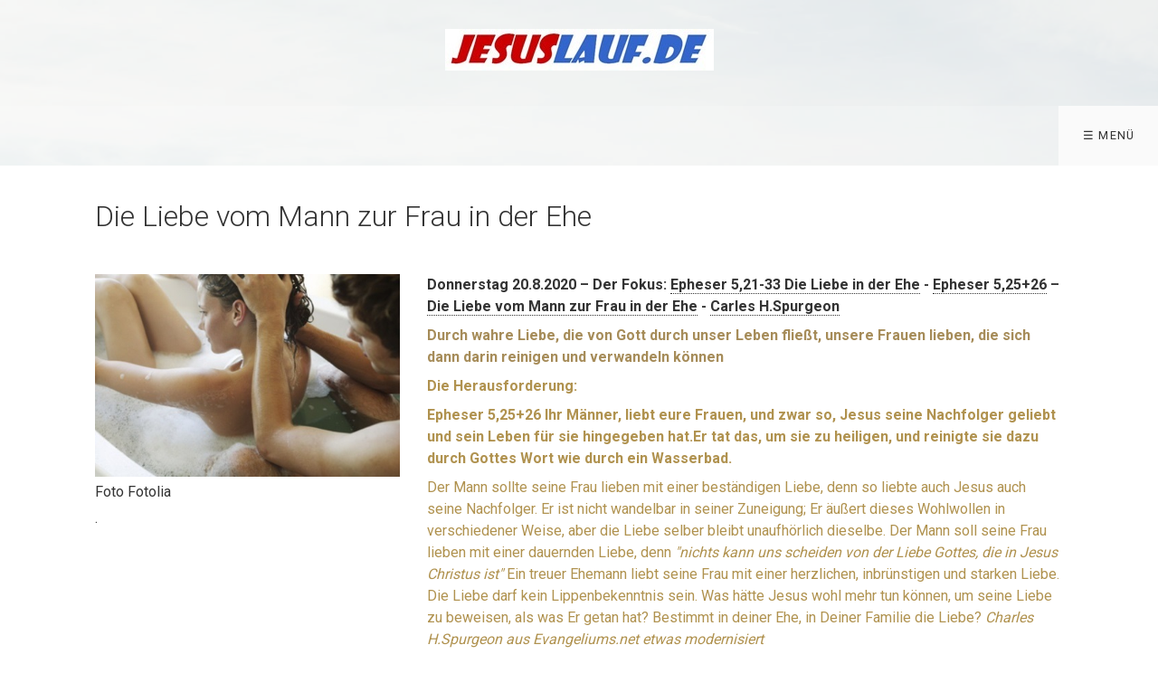

--- FILE ---
content_type: text/html
request_url: https://jesuslauf.de/die-liebe-vom-mann-zur-frau-in-der-ehe.html
body_size: 511939
content:
<!DOCTYPE HTML> <html class="no-js responsivelayout supportsbreakout" lang="de" data-zpdebug="false" data-ptr=""> <head> <script>document.documentElement.className=document.documentElement.className.replace(/no-js/g,"js");</script> <title>Die Liebe vom Mann zur Frau in der Ehe</title> <link rel="preload" href="assets/fonts/fontawesome-webfont.woff2?v=4.7.0" as="font" type="font/woff2" crossorigin=""> <meta charset="utf-8"> <meta name="description" content=""> <meta name="keywords" content=""> <meta name="viewport" content="width=device-width, initial-scale=1.0"> <meta name="generator" content="Zeta Producer 16.1.0.0, ZP16F, 14.06.2021 20:39:32"> <meta name="robots" content="index, follow"> <link rel="shortcut icon" type="image/x-icon" href="assets/stock-files/standard-favicon.ico"> <script>setTimeout(function(){if(!("WebFont" in window)){document.getElementsByTagName("html")[0].className+=" wf-fail"}},1000);WebFontConfig={google:{families:["Roboto:300,400,700","Open+Sans:300,400,600","Lato:300,400,700"]}};</script> <script src="assets/js/webfont/1.6.28/webfont.js"></script> <noscript> <link rel="stylesheet" type="text/css" href="//fonts.googleapis.com/css?family=Roboto:300,400,700|Open+Sans:300,400,600|Lato:300,400,700"> </noscript> <link rel="stylesheet" type="text/css" href="assets/bundle.css?v=637606613924213298"> <link rel="stylesheet" type="text/css" href="assets/bundle-print.css?v=637606613924193353" media="print"> <script type="text/javascript" src="assets/bundle.js?v=637606613924213298"></script> <script>function search1(){if(document.forms.searchengine1.q.value.length==0){alert("Bitte geben Sie einen Suchbegriff ein.");return false}};</script> </head> <body id="flat-responsive" class="notouch haswebdescription hasfixednav"> <a id="top"></a> <div id="header"> <div id="webdescription"> <div id="logo"><a href="index.php"><img src="assets/logo.jpg" width="297" height="46" alt="index.php"></a></div> </div> <div id="nav"> <ul class="zpmarkactive default submenu touchhovermenu clickhovermenu out" data-trianglemode="true"><li class="logo"><a href="index.php"><img src="assets/logo.jpg" width="297" height="46" alt="index.php"></a></li><li class="zpnodefaults"><a href="index.php">Die Startseite</a></li><li class="zpnodefaults haschilds"><a href="die-chroniken.html">Die Chroniken</a><ul><li class="zpnodefaults haschilds"><a href="die-chroniken-des-alten-testaments.html">DIE CHRONIKEN DES ALTEN TESTAMENTS</a><ul><li class="zpnodefaults haschilds"><a href="gott-die-wunderbare-schoepfung-und-das-drama-mensch.html">GOTT UND ABRAHAM - DIE WUNDERBARE SCHÖPFUNG, DAS DRAMA MENSCH UND DER SEGEN GOTTES</a><ul><li class="zpnodefaults haschilds"><a href="1-mose-1-2-die-wunderbare-schoepfung-und-gottes-gegenueber-der-gesegnete-mensch-vor-christus.html">1.Mose 1,1-2,25 - Die wunderbare Schöpfung und Gottes Gegenüber, der gesegnete Mensch - ? vor Christus</a><ul><li class="zpnodefaults"><a href="1-mose-1-31-01.html">1.Mose 1,31 - 151116</a></li><li class="zpnodefaults"><a href="1-mose-1-31-230718.html">1.Mose 1,31 - 230718</a></li><li class="zpnodefaults"><a href="1-mose-2-7-1-mose-1-31-211018.html">1.Mose 2,7 / 1.Mose 1,31 - 211018</a></li><li class="zpnodefaults"><a href="1-mose-2-15-180716.html">1.Mose 2,15 - 180716</a></li></ul></li><li class="zpnodefaults haschilds"><a href="1-mose-3-5-der-abfall-und-die-tragik-des-menschen-nachdem-er-so-sein-wollte-wie-gott--1860-vor-christus.html">1.Mose 3,1-5,32 - Der Abfall und die Tragik des Menschen, nachdem er so sein wollte wie Gott - ? - 1860 vor Christus</a><ul><li class="zpnodefaults"><a href="1-mose-3-4-6-230801.html">1.Mose 3,4-6 - 230801</a></li><li class="zpnodefaults"><a href="1-mose-3-9.html">1.Mose 3,9 - 190821</a></li><li class="zpnodefaults"><a href="1-mose-3-24.html">1.Mose 3,24 - 130103</a></li><li class="zpnodefaults"><a href="1-mose-4-4-lukas-18-119-galater-2-19-20-230724.html">1.Mose 4,4 / Lukas 18,19 / Galater 2,19+20 - 230724</a></li><li class="zpnodefaults"><a href="genesis-1-mose-4-4-7.html">1.Mose 4,4-7 - 180826</a></li><li class="zpnodefaults"><a href="genesis-1-mose-4-9-10-14-16.html">1.Mose 4,9+10+14-16 - 210830</a></li></ul></li><li class="zpnodefaults haschilds"><a href="1-mose-6-8-ps-104-das-ende-des-ersten-menschengeschlechts-durch-die-sintflut-und-die-rettung-von-mensch-und-tier-durch-noah-vor-christus.html">1.Mose 6,1-8,22 / Ps.104,1-35 - Das Ende des ersten Menschengeschlechts durch die Sintflut und die Rettung von Mensch und Tier durch Noah - ? vor Christus</a><ul><li class="zpnodefaults"><a href="1-mose-6-6-7-230728.html">1.Mose 6,6+7 - 230728</a></li></ul></li><li class="zpnodefaults haschilds"><a href="1-mose-9-11-ps-5-der-bund-des-regenbogens-und-der-wahn-der-expansion-vor-christus.html">1.Mose 9,1-11,31 / Ps.5,1-13 - Der Bund des Regenbogens und der Wahn der Expansion - ? vor Christus</a><ul><li class="zpnodefaults"><a href="1-mose-11-3-4.html">1.Mose 11,3+4 - 130708</a></li><li class="zpnodefaults"><a href="1-mose-11-4.html">1.Mose 11,4 - 190826</a></li></ul></li><li class="zpnodefaults haschilds"><a href="1-mose-12-14-abrahams-berufung-und-nachfolge-die-ersten-segen-bewirkt-ca-2050-vor-christus.html">1.Mose 12,1-14,24 - Abrahams Berufung und Nachfolge, die ersten Segen bewirkt - ca. 2050 vor Christus</a><ul><li class="zpnodefaults"><a href="genesis-1-mose-12-1.html">1.Mose 12,1 - 120708</a></li><li class="zpnodefaults"><a href="1-mose-12-2-3.html">1.Mose 12,2+3 - 190828</a></li><li class="zpnodefaults"><a href="2-mose-14-6-7-230804.html">1.Mose 12,6+7 - 230804</a></li></ul></li><li class="zpnodefaults haschilds"><a href="1-mose-15-17-gottes-bund-mit-abraham-und-seine-konkreten-verheissungen-fuer-ihn-ca-2087-vor-christus.html">1.Mose 15,1-17,27 - Gottes Bund mit Abraham und seine konkreten Verheißungen für ihn - ca. 2087 vor Christus</a><ul><li class="zpnodefaults"><a href="1-mose-15-4-5.html">1.Mose 15,4+5</a></li><li class="zpnodefaults"><a href="1-mose-15-6-roemer-4-16-17.html">1.Mose 15,6 / Römer 4,16+17</a></li></ul></li><li class="zpnodefaults haschilds"><a href="1-mose-18-19-in-inniger-gemeinschaft-mit-gott-empfaengt-abraham-eine-verheissung-und-tritt-fuer-menschen-ein-ca-2067-vor-christus.html">1.Mose 18,1-19,38 - In inniger Gemeinschaft mit Gott empfängt Abraham eine Verheißung und tritt für Menschen ein - ca. 2067 vor Christus</a><ul><li class="zpnodefaults"><a href="1-mose-18-1-8-1-mose-15-5.html">1.Mose 18,1-8 / 1.Mose 15,5 - 230810</a></li><li class="zpnodefaults"><a href="1-mose-18-22-23.html">1.Mose 18,22+23 - 190903</a></li></ul></li><li class="zpnodefaults haschilds"><a href="1-mose-20-22-die-verheissung-ein-sohn-erfuellt-sich-fuer-abraham-aber-er-muss-ihn-wieder-gott-zurueckgeben-ca-2066-2061-vor-christus.html">1.Mose 20,1-22,24 - Die Verheißung ein Sohn erfüllt sich für Abraham, aber er muss ihn wieder Gott zurückgeben - ca. 2066-2061 vor Christus</a><ul><li class="zpnodefaults"><a href="1-mose-22-1-2.html">1.Mose 22,1+2 - 160109</a></li><li class="zpnodefaults"><a href="1-mose-22-2-3.html">1.Mose 22,2+3 - 130110</a></li></ul></li><li class="zpnodefaults haschilds"><a href="1-mose-23-24-der-fuerst-gottes-abraham-sorgt-weise-fuer-die-beerdigung-seiner-frau-und-fuer-die-verheiratung-seines-sohnaes-ca-2029-2026-vor-christus.html">1.Mose 23,1-24,67 - Der Fürst Gottes Abraham sorgt weise für die Beerdigung seiner Frau und für die verheiratung seines Sohnaes - ca. 2029-2026 vor Christus</a><ul><li class="zpnodefaults"><a href="1-mose-23-6.html">1.Mose 23,4-6 - 170110</a></li><li class="zpnodefaults"><a href="1-mose-24-1-230815.html">1.Mose 24,1 - 230815</a></li></ul></li><li class="zpnodefaults haschilds"><a href="1-mose-25-26-die-nachkommen-von-abraham-erleben-den-segen-gottes-ca-2026-1966-vor-christus.html">1.Mose 25,1-26,35 - Die Nachkommen von Abraham erleben den Segen Gottes- ca. 2026-1966 vor Christus</a><ul><li class="zpnodefaults"><a href="1-mose-25-22-23-230817.html">1.Mose 25,22+23 - 230817</a></li><li class="zpnodefaults"><a href="1-mose-26-22-25.html">1.Mose 26,22-25 - 100112</a></li></ul></li><li class="zpnodefaults haschilds"><a href="1-mose-27-28-der-kampf-und-die-wirkungen-des-segens-in-isaaks-familie-ca-1929-nach-christus.html">1.Mose 27,1+28,22 / Psalm 127,1-5 - Der Kampf um den Segen und seine Wirkungen auf Isaaks Familie - ca. 1929 vor Christus</a><ul><li class="zpnodefaults"><a href="1-mose-18-10-12.html">1.Mose 28,10-12</a></li><li class="zpnodefaults"><a href="1-mose-28-11-13-1-mose-33-10-250921.html">1.Mose 28,11-13 / 1.Mose 33,10 - 250921</a></li><li class="zpnodefaults"><a href="1-mose-28-11-15.html">1.Mose 28,11-15</a></li></ul></li><li class="zpnodefaults haschilds"><a href="1-mose-29-30-jakobs-dienst-und-lohn-bei-laban-ca-1929-vor-christus.html">1.Mose 29,1-30,43 - Jakobs Dienst und Lohn bei Laban - ca. 1929 vor Christus</a><ul><li class="zpnodefaults"><a href="1-mose-30-22-230821.html">1.Mose 30,22 - 230821</a></li><li class="zpnodefaults"><a href="1-mose-30-29-30.html">1.Mose 30,29+30 - 190913</a></li></ul></li><li class="zpnodefaults haschilds"><a href="genesis-1-mose-31-32-jakobs-aufbruch-und-erste-bewaehrungen-ca-1909-vor-christus.html">1.Mose 31,1-32,31 - Jakobs Aufbruch und erste Bewährungen - ca. 1909 vor Christus</a><ul><li class="zpnodefaults"><a href="1-mose-32-9-11.html">1.Mose 32,9-11 - 190917</a></li><li class="zpnodefaults"><a href="1-mose-32-23-25.html">1.Mose 32,23-25 - 230823</a></li><li class="zpnodefaults"><a href="1-mose-32-27-210907.html">1.Mose 32,27 - 210907</a></li></ul></li><li class="zpnodefaults haschilds"><a href="1-mose-33-35-jakobs-versoehnung-mit-esau-und-auf-dem-weg-in-seine-neue-heimat-bethel-ca-1909-1900-vor-christus.html">1.Mose 33,1-35,29 - Jakobs Versöhnung mit Esau und auf dem weg in seine neue Heimat Bethel - ca. 1909 - 1900 vor Christus</a><ul><li class="zpnodefaults"><a href="1-mose-33-1-4.html">1.Mose 33,1-4 / Hiob 22,21 - 190918</a></li><li class="zpnodefaults"><a href="1-mose-35-1-1-samuel-5-17.html">1.Mose 35,1 / 1.Samuel 5,17 - 230824</a></li></ul></li><li class="zpnodefaults haschilds"><a href="1-mose-36-37-esaus-geschlecht-und-die-prophetischen-traeume-josefs-ca-1900-vor-christus.html">1.Mose 36,1-37,36 - Esaus Geschlecht und die prophetischen Träume Josefs - ca.1900 vor Christus</a><ul><li class="zpnodefaults"><a href="1-mose-37-5-7-1-mose-45-1-5-230825.html">1.Mose 37,5-7 / 1.Mose 45,1-5 - 230825</a></li><li class="zpnodefaults"><a href="1-mose-37-19-20.html">1.Mose 37,19+20 - 130718</a></li></ul></li><li class="zpnodefaults haschilds"><a href="1-mose-38-39-tamars-und-josefs-schicksal-und-bewaehrung-ca-1900-1887-vor-christus.html">1.Mose 38,1-40,23 - Tamars und Josefs Schicksal und Bewährung - ca. 1900 - 1887 vor Christus</a><ul><li class="zpnodefaults"><a href="1-mose-39-2-4.html">1.Mose 39,2-4</a></li><li class="zpnodefaults"><a href="1-mose-39-21-23.html">1.Mose 39,21-23 - 040116</a></li></ul></li><li class="zpnodefaults haschilds"><a href="1-mose-41-josephs-aufstieg-unter-dem-pharaoh-durch-die-traumdeutung-ca-1887-1885-vor-christus.html">1.Mose 41,1-57 - Josephs Aufstieg unter dem Pharaoh durch die Traumdeutung - ca. 1887-1885 vor Christus</a><ul><li class="zpnodefaults"><a href="1-mose-41-15-16-38.html">1.Mose 41,15+16+38 - 170117</a></li><li class="zpnodefaults"><a href="1-mose-41-44-45-apostelgeschichte-2-22-24.html">1.Mose 41,44+45 / Apostelgeschichte 2,22-24 - 230831</a></li><li class="zpnodefaults"><a href="1-mose-41-50-52.html">1.Mose 41,50-52 - 190925</a></li></ul></li><li class="zpnodefaults haschilds"><a href="1-mose-42-42-die-reisen-der-soehne-jakobs-zu-ihrem-bruder-josef-kanzler-in-aegypten-ca-1877-1876-vor-christus.html">1.Mose 42+43 - Die Reisen der Söhne Jakobs zu ihrem Bruder Josef, Kanzler in Ägypten - ca. 1877-1876 vor Christus</a><ul><li class="zpnodefaults"><a href="1-mose-43-20-23.html">1.Mose 43,20-23</a></li></ul></li><li class="zpnodefaults haschilds"><a href="1-mose-44-45-joseph-prueft-seine-brueder-hart-und-gibt-sich-ihnen-dann-zu-erkennen-ca-1876-vor-christus.html">1.Mose 44,1-45,28 - Joseph prüft seine Brüder hart und gibt sich ihnen dann zu erkennen - ca.1876 vor Christus</a><ul><li class="zpnodefaults"><a href="1-mose-45-1-3.html">1.Mose 45,1-3 - 150121</a></li><li class="zpnodefaults"><a href="1-mose-45-7.html">1.Mose 45,7 - 130726</a></li></ul></li><li class="zpnodefaults haschilds"><a href="1-mose-46-48-ps-128-jakobs-reise-nach-aegypten-das-wiedersehen-mit-joseph-und-der-segen-seiner-nachkommen-ca-1876-1860-vor-christus.html">1.Mose 46,1-48,22 / Ps.128,1-6 - Jakobs Reise nach Ägypten, das Wiedersehen mit Joseph und der Segen seiner Nachkommen - ca.1876-1860 vor Christus</a><ul><li class="zpnodefaults"><a href="1-mose-46-29-230905.html">1.Mose 46,29 - 230905</a></li><li class="zpnodefaults"><a href="1-mose-46-29-30.html">1.Mose 46,29+30 - 130730</a></li></ul></li><li class="zpnodefaults haschilds"><a href="1-mose-49-50-jakobs-segen-tod-begraebnis-und-die-neue-bruderbeziehung-ca-1860-vor-christus.html">1.Mose 49,1-50,26 - Jakobs Segen, Tod, Begräbnis und die neue Bruderbeziehung - ca.1860 vor Christus</a><ul><li class="zpnodefaults"><a href="1-mosew-49-22-26-230907.html">1.Mose 49,22-26 - 230907</a></li><li class="zpnodefaults"><a href="1-mose-50-20.html">1.Mose 50,20 - 191005</a></li></ul></li></ul></li><li class="zpnodefaults haschilds"><a href="hiob-02.html">HIOB - EIN WEG DURCH DAS LEID - CA. 1500 VOR CHRISTUS</a><ul><li class="zpnodefaults"><a href="hiob-03.html">Hiob 1,1-3,26 / Ps.73,1-28 - Hiob, der vollkommene Mensch wird durch das Schicksal und durch Krankheit versucht - ca. 1500 vor Christus</a></li><li class="zpnodefaults"><a href="hion-19-20.html">Hiob 19+20</a></li><li class="zpnodefaults"><a href="hiob-22.html">Hiob 22+23</a></li><li class="zpnodefaults"><a href="hiob-31-1-32-22-hiobs-bekenntnis-seiner-unschuld-und-elihus-einfuehrung-der-offenbarungsweisheit.html">Hiob 31,1-32,22 – Hiobs Bekenntnis seiner Unschuld und Elihus Einführung der Offenbarungsweisheit</a></li><li class="zpnodefaults"><a href="hio31-01-32-22-elihus-anspruchsvollere-aber-auch-ueberhebliche-rede-zu-und-ueber-hiob.html">Hiob 33,1-34,37 – Elihus anspruchsvollere, aber auch überhebliche Rede zu und über Hiob - ca. 1500 vor Christus</a></li><li class="zpnodefaults haschilds"><a href="hiob-38-1-39-30-psalm-104-1-35-gottes-eingreifen-mit-der-wertschaetzung-seiner-schoepfung-und-der-erwartung-an-seine-werke-dass-sie-ihn-erfreuen-ca-1500-vor-christus.html">Hiob 38,1-39,30 / Psalm 104,1-35 – Gottes Eingreifen mit der Wertschätzung seiner Schöpfung und der Erwartung an seine Werke, dass sie ihn erfreuen – ca. 1500 vor Christus</a><ul><li class="zpnodefaults"><a href="hiob-38-4-8-psalm-104-31.html">Hiob 38,4-8 / Psalm 104,31</a></li></ul></li><li class="zpnodefaults haschilds"><a href="hiob-40-1-42-27-ps-42-1-12-fasziniert-von-gottes-lob-auf-seine-schoepfung-findet-die-sehnsucht-von-hiob-ploetzlich-gott-und-wird-von-ihm-fuer-seinen-glauben-belohnt-ca-1500-vor-christus.html">Hiob 40,1-42,27 / Ps.42,1-12 – Fasziniert von Gottes Lob auf seine Schöpfung, findet die Sehnsucht von Hiob plötzlich Gott und wird von ihm für seinen Glauben belohnt – ca. 1500 vor Christus</a><ul><li class="zpnodefaults"><a href="hiob-42-5-psalm-42-3-220919.html">Hiob 42,5 / Psalm 42,3 - 220919</a></li></ul></li></ul></li><li class="zpnodefaults haschilds"><a href="moses-der-weg-zum-gelobten-land.html">MOSES - DER AUSZUG ISRAELS VON ÄGYPTEN BIS ZUM BERG SINAI UND DIE OFFENBARUNG DES GESETZES- CA.1533-1466 VOR CHRISTUS</a><ul><li class="zpnodefaults haschilds"><a href="2-mose-1-1-2-25-die-geburt-die-berufung-das-versagen-und-die-flucht-von-moses-ca-1533-1486-vor-christus.html">2.Mose 1,1-2,25 - Die Geburt, die Berufung, das Versagen und die Flucht von Moses - ca. 1533 - 1486 vor Christus</a><ul><li class="zpnodefaults"><a href="2-mose-2-1-9-231225.html">2.Mose 2,1-9 - 231225</a></li><li class="zpnodefaults"><a href="2-mose-2-13-14.html">2.Mose 2,13+14 - 200915</a></li></ul></li><li class="zpnodefaults haschilds"><a href="2-mose-1-1-4-31-die-berufung-von-moses-seine-bevollmaechtigung-und-sein-aufbruch-nach-aegypten-ca-1446-vor-christus.html">2.Mose 3,1-4,31 - Die Berufung von Moses, seine Bevollmächtigung und sein Aufbruch nach Ägypten - ca. 1446 vor Christus</a><ul><li class="zpnodefaults"><a href="2-mose-3-1-2-130528.html">2.Mose 3,1+2 - 130528</a></li><li class="zpnodefaults"><a href="2-mose-3-14-15.html">2.Mose 3,14+15 - 250203</a></li><li class="zpnodefaults"><a href="2-mose-4-10-11.html">2.Mose 4,10+11 - 200916</a></li></ul></li><li class="zpnodefaults haschilds"><a href="2-mose-5-1-7-13-moses-fordert-den-pharao-vergeblich-auf-das-volk-israel-ziehen-zu-lassen-und-wird-mit-einem-wunder-konfrontiert-ca-1446-vor-christus.html">2.Mose 5,1-7,13 - Moses fordert den Pharao vergeblich auf das Volk Israel ziehen zu lassen und wird mit einem Wunder konfrontiert - ca. 1446 vor Christus</a><ul><li class="zpnodefaults"><a href="2-mose-5-20-22-130813.html">2.Mose 5,20-22 - 130813</a></li><li class="zpnodefaults"><a href="2-mose-6-5-8.html">2.Mose 6,5-8 - 200917</a></li></ul></li><li class="zpnodefaults haschilds"><a href="2-mose-7-13-9-7-die-ersten-fuenf-plagen-ungeniessbares-wasser-froesche-stechmuecken-stechfliegen-und-viehpest-kommen-ueber-aegypten-ca-1446-vor-christus.html">2.Mose 7,13-9,7 - Die ersten fünf Plagen ungenießbares Wasser, Frösche, Stechmücken, Stechfliegen und Viehpest kommen über Ägypten - ca. 1446 vor Christus</a><ul><li class="zpnodefaults"><a href="2-mose-8-12-15.html">2.Mose 8,12-15 - 170531</a></li></ul></li><li class="zpnodefaults haschilds"><a href="2-mose-9-8-10-11-die-plagen-sechs-bis-neun-geschwuere-hagel-heuschrecken-und-finsternis-ca-1446-vor-christus.html">2.Mose 9,8-10,29 - Die Plagen sechs bis neun, Geschwüre, Hagel, Heuschrecken und Finsternis kommen über die Ägypter - ca. 1446 vor Christus</a><ul><li class="zpnodefaults"><a href="2-mose-10-1-2.html">2.Mose 10,1+2 - 200921</a></li></ul></li><li class="zpnodefaults haschilds"><a href="2-mose-11-1-12-51-die-einsetzung-und-der-vollzug-des-ersten-passahfestes-zur-befreiung-aus-der-knechtschaft-und-fuer-den-auszug-in-gelobte-land-ca-1446-vor-christus.html">2.Mose 11,1-12,36 - Die Einsetzung und der Vollzug des ersten Passahfestes zur Befreiung aus der Knechtschaft und für den Auszug in gelobte Land - ca. 1446 vor Christus</a><ul><li class="zpnodefaults"><a href="2-mose-12-26-28.html">2.Mose 12,26-28 - 110601</a></li></ul></li><li class="zpnodefaults haschilds"><a href="2-mose-12-37-14-12-der-auszug-der-israeliten-aus-aegypten-und-deren-verfolgung-durch-die-aegypter-ca-1446-vor-christus.html">2.Mose 12,37-14,12 - Der Auszug der Israeliten aus Ägypten und deren Verfolgung durch die Ägypter - ca. 1446 vor Christus</a><ul><li class="zpnodefaults"><a href="2-mose-13-21.html">2.Mose 13,21 - 200924</a></li><li class="zpnodefaults"><a href="2-mose-14-10-220120.html">2.Mose 14,10 - 220120</a></li></ul></li><li class="zpnodefaults haschilds"><a href="2-mose-14-13-15-21-der-durchzug-durchs-schilfmeer-die-vernichtung-des-aegyptischen-heeres-und-das-lied-der-erloesten-ca-1446-vor-christus.html">2.Mose 14,13-15,21 - Der Durchzug durchs Schilfmeer, die Vernichtung des Ägyptischen Heeres und das Lied der Erlösten - ca. 1446 vor Christus</a><ul><li class="zpnodefaults"><a href="2-mose-14-19-20.html">2.Mose 14,19+20</a></li></ul></li><li class="zpnodefaults haschilds"><a href="2-mose-15-22-17-7-das-volk-israel-wird-in-der-wueste-mit-fleisch-und-brot-wird-versorgt-ca-1446-vor-christus.html">2.Mose 15,22-17,7 - Das Volk Israel wird in der Wüste mit Fleisch und Brot wird versorgt - ca. 1446 vor Christus</a><ul><li class="zpnodefaults"><a href="2-mose-16-21.html">2.Mose 16,21 - 130816</a></li></ul></li><li class="zpnodefaults haschilds"><a href="2-mose-17-8-18-27-der-kampf-und-sieg-gegen-die-amalekiter-und-der-besuch-von-jethro-dem-schwiegervater-von-moses-ca-1446-vor-christus.html">2.Mose 17,8-18,27 - Der Kampf und Sieg gegen die Amalekiter und der Besuch von Jethro, dem Schwiegervater von Moses - ca. 1446 vor Christus</a><ul><li class="zpnodefaults"><a href="2-mose-17-9-12.html">2.Mose 17,9-12</a></li></ul></li><li class="zpnodefaults haschilds"><a href="2-mose-19-1-20-26-2-mose-19-1-15-das-volk-israel-kommt-am-sinai-an-wird-von-gott-selbst-empfangen-und-bekommt-das-gesetz-der-zehn-gebote-ca-1446-vor-christus.html">2.Mose 19,1-20,26 - Das Volk Israel kommt am Sinai an, wird von Gott selbst empfangen und bekommt das Gesetz der zehn Gebote - ca. 1446 vor Christus</a><ul><li class="zpnodefaults"><a href="2-mose-19-4-5.html">2.Mose 19,4+5</a></li></ul></li><li class="zpnodefaults haschilds"><a href="2-mose-21-1-22-14-rechtsauslegungen-zum-verhaeltnis-herr-und-knecht-sowie-zu-eigentum-ca-1446-vor-christus.html">2.Mose 21,1-22,14 - Rechtsauslegungen zum Verhältnis Herr und Knecht, sowie zu Eigentum - ca. 1446 vor Christus</a><ul><li class="zpnodefaults"><a href="2-mose-21-23-25.html">2.Mose 21,23-25</a></li></ul></li><li class="zpnodefaults haschilds"><a href="2-mose-22-15-23-33-rechtsauslegungen-zum-menschenrecht-zum-landbesitz-und-zum-sabbat-sowie-ermutigungen-und-mahnungen-zur-reise-in-gelobte-land-ca-1446-vor-christus.html">2.Mose 22,15-24,18 - Rechtsauslegungen zum Menschenrecht, zum Landbesitz und zum Sabbat, sowie Ermutigungen und Mahnungen zur Reise in gelobte Land - ca. 1446 vor Christus</a><ul><li class="zpnodefaults"><a href="2-mose-23-21-23.html">2.Mose 23,21-23 - 201001</a></li></ul></li><li class="zpnodefaults"><a href="2-mose-25-1-26-37.html">2.Mose 25,1-26,37</a></li><li class="zpnodefaults"><a href="2-mose-27-1-28-43.html">2.Mose 27,1-28,43</a></li><li class="zpnodefaults"><a href="2-mose-29-1-30-38.html">2.Mose 29,1-30,38</a></li><li class="zpnodefaults haschilds"><a href="2-mose-32-1-33-23-das-volk-israel-macht-sich-durch-die-herstellung-eines-goldenen-kalbes-einen-neuen-gott-und-moses-besaenftigt-seinen-zorn-ca-1446-vor-christus.html">2.Mose 32,1-33,17 - Das Volk Israel macht sich durch die Herstellung eines goldenen Kalbes einen neuen Gott und Moses besänftigt seinen Zorn - ca. 1446 vor Christus</a><ul><li class="zpnodefaults"><a href="2-mose-32-1.html">2.Mose 32,1 - 110609</a></li><li class="zpnodefaults"><a href="2-mose-32-9-14-240506.html">2.Mose 32,9-14 - 240506</a></li></ul></li><li class="zpnodefaults haschilds"><a href="2-mose-33-18-34-35-moses-moechte-die-herrlichkeit-gottes-sehen-und-erfaehrt-sie-was-sein-gesicht-erleuchtet-ca-1446-vor-christus.html">2.Mose 33,18-34,35 - Moses möchte die Herrlichkeit Gottes sehen und erfährt sie, was sein Gesicht erleuchtet - ca. 1446 vor Christus</a><ul><li class="zpnodefaults"><a href="2-mose-34-27-28.html">2.Mose 34,27+28 - 130906</a></li><li class="zpnodefaults"><a href="2-mose-34-28-29-210831.html">2.Mose 34,28+29 - 210831</a></li><li class="zpnodefaults"><a href="2-mose-34-28-29-251010.html">2.Mose 34,28+29 - 251010</a></li></ul></li></ul></li><li class="zpnodefaults haschilds"><a href="moses-die-anbetung-gottes-durch-die-stiftshuette.html">MOSES - GOTT RICHTET SICH BEI DEN ISRAELITEN MIT DEM BAU UND DER EINWEIHUNG DER STIFTSHUETTE EIN - CA. 1446-1445 VOR CHRISTUS</a><ul><li class="zpnodefaults haschilds"><a href="2-mose-24-1-25-40-moses-schliesst-den-bund-mit-dem-volk-israels-begegnet-gott-nochmals-auf-dem-berg-sinai-und-bekommt-anweisungen-zur-herstellung-der-stiftshuette-ca-1446-vor-christus.html">2.Mose 24,1-25,40 - Moses schließt den Bund mit dem Volk Israels, begegnet Gott nochmals auf dem Berg Sinai und bekommt Anweisungen zur Herstellung der Stiftshütte - ca. 1446 vor Christus</a><ul><li class="zpnodefaults"><a href="2-mose-25-2.html">2.Mose 25,2</a></li><li class="zpnodefaults"><a href="2-mose-25-10.html">2.Mose 25,10</a></li></ul></li><li class="zpnodefaults haschilds"><a href="2-mose-26-1-27-21-die-anordnungen-fuer-den-bau-der-stiftshuette-und-des-vorhofs-ca-1446-vor-christus.html">2.Mose 26,1-27,21 - Die Anordnungen für den Bau der Stiftshütte und des Vorhofs - ca.1446 vor Christus</a><ul><li class="zpnodefaults"><a href="2-mose-27-20.html">2.Mose 27,20 / Philipper 2,15+16 - 201006</a></li></ul></li><li class="zpnodefaults haschilds"><a href="2-mose-28-1-29-46-die-kleidung-und-anordnungen-fuer-das-priestertum-von-aaron-und-seinen-soehnen-ca-1446-vor-christus.html">2.Mose 28,1-29,46 - Die Kleidung und Anordnungen für das Priestertum von Aaron und seinen Söhnen - ca. 1446 vor Christus</a><ul><li class="zpnodefaults"><a href="2-mose-28-40-41.html">2.Mose 28,40+41</a></li></ul></li><li class="zpnodefaults haschilds"><a href="2-mose-30-1-31-18-die-anordnungen-zum-raeucheraltar-zum-sabbat-und-fuer-die-diener-am-heiligtum-ca-1446-vor-christus.html">2.Mose 30,1-31,18 - Die Anordnungen zum Räucheraltar, zum Sabbat und für die Diener am Heiligtum - ca. 1446 vor Christus</a><ul><li class="zpnodefaults"><a href="2-mose-30-7-8.html">2.Mose 30,7+8 / Psalm 109,4 / Psalm 141,2 X</a></li></ul></li><li class="zpnodefaults"><a href="2-mose-34-1-35-35.html">2.Mose 32,1-34,35</a></li><li class="zpnodefaults haschilds"><a href="2-mose-35-1-36-38-die-vorbereitung-fuer-den-bau-der-stiftshuette-gehen-zuegig-voran-ca-1446-vor-christus.html">2.Mose 35,1-36,38 - Die Vorbereitung für den Bau der Stiftshütte gehen zügig voran - ca. 1446 vor Christus</a><ul><li class="zpnodefaults"><a href="2-mose-36-3-5.html">2,Mose 36,3-5</a></li></ul></li><li class="zpnodefaults haschilds"><a href="2-mose-37-1-38-31-die-herstellung-der-inneneinrichtung-und-der-bau-der-stiftshuette-durch-bezaleel-ca-1446-vor-christus.html">2.Mose 37,1-38,31 - Die Herstellung der Inneneinrichtung und der Bau der Stiftshütte durch Bezaleel - ca. 1446 vor Christus</a><ul><li class="zpnodefaults"><a href="2-mose-38-8.html">2.Mose 38,8</a></li></ul></li><li class="zpnodefaults haschilds"><a href="2-mose-39-1-40-33-die-herstellung-der-priesterkleider-die-einzelteile-der-stiftshuette-sind-fertig-und-werden-aufgebaut-ca-1446-vor-christus.html">2.Mose 39,1-40,33 - Die Herstellung der Priesterkleider, die Einzelteile der Stiftshütte sind fertig und werden aufgebaut - ca. 1446 vor Christus</a><ul><li class="zpnodefaults"><a href="2-mose-39-42-43.html">2.Mose 39,42+43</a></li></ul></li><li class="zpnodefaults haschilds"><a href="2-mose-40-34-38-4-mose-9-15-23-psalm-84.html">2.Mose 40,34-38 / 4.Mose 9,15-23 / Psalm 84,1-13 - Die fertige Stiftshütte wird als Wohnung mit einem Passahfest von Gott und von den Israeliten eingehweiht - ca. 1446 vor Christus</a><ul><li class="zpnodefaults"><a href="2-mose-40-34.html">2.Mose 40,34</a></li><li class="zpnodefaults"><a href="4-mose-9-19-20.html">4.Mose 9,19+20</a></li></ul></li><li class="zpnodefaults haschilds"><a href="3-mose-1-1-3-17-die-anweisungen-zu-den-brandopfern-speiseopfern-und-dankopfern-ca-1446-vor-christus.html">3.Mose 1,1-3,17 Die Anweisungen zu den Brandopfern, Speiseopfern und Dankopfern - ca. 1446 vor Christus</a><ul><li class="zpnodefaults"><a href="3-mose-1-9.html">3.Mose 1,9 - 201020</a></li></ul></li><li class="zpnodefaults haschilds"><a href="3-mose-4-1-5-26-die-anweisungen-zu-den-schuld-und-suehneopfern-ca-1446-vor-christus.html">3.Mose 4,1-5,26 - Die Anweisungen zu den Schuld- und Sühneopfern - ca. 1446 vor Christus</a><ul><li class="zpnodefaults"><a href="3-mose-5-15.html">3.Mose 5,15</a></li></ul></li><li class="zpnodefaults haschilds"><a href="3-mose-6-1-7-38-3-mose-anweisungen-fuer-brand-suehne-wiedergutmachungs-und-mahlopfer-ca-1446-vor-christus.html">3.Mose 6,1-7,38 - 3.Mose Anweisungen für Brand-, Sühne-, Wiedergutmachungs und Mahlopfer - ca. 1446 vor Christus</a><ul><li class="zpnodefaults"><a href="3-mose-6-5a.html">3.Mose 6,5a</a></li></ul></li><li class="zpnodefaults haschilds"><a href="3-mose-8-1-9-24-die-weihe-die-einsetzung-und-der-erste-dienst-von-aaron-und-seinen-soehnen-als-priester-ca-1446-vor-christus.html">3.Mose 8,1-9,24 - Die Weihe, die Einsetzung und der erste Dienst von aaron und seinen Söhnen als Priester - ca. 1446 vor Christus</a><ul><li class="zpnodefaults"><a href="3-mose-8-5.html">3.Mose 8,5</a></li><li class="zpnodefaults"><a href="3-mose-9-6.html">3.Mose 9,6</a></li></ul></li><li class="zpnodefaults haschilds"><a href="3-mose-10.html">3.Mose 10,1-12,8 - Der heilige Gott zeigt seinem Volk auf, wie es heilig sein soll - ca 1446 vor Christus</a><ul><li class="zpnodefaults"><a href="3-mose-10-1-3.html">3.Mose 10,1-3</a></li><li class="zpnodefaults"><a href="3-mose-10-9-11.html">3.Mose 10,9-11</a></li><li class="zpnodefaults"><a href="3-mose-11-10-11.html">3.Mose 11,10+11</a></li></ul></li><li class="zpnodefaults haschilds"><a href="3-mose-13-1-59-psalm-32-anweisungen-fuer-den-umgang-mit-aussaetzigen-ca-1446-vor-christus.html">3.Mose 13,1-59 / Psalm 32 - Anweisungen für den Umgang mit Aussätzigen - ca. 1446 vor Christus</a><ul><li class="zpnodefaults"><a href="3-mose-13-12-13.html">3.Mose 13,12+13</a></li></ul></li><li class="zpnodefaults haschilds"><a href="3-mose-14-1-57-anweisungen-fuer-die-reinigung-von-aussaetzigen-ca-1446-vor-christus.html">3.Mose 14,1-57 - Anweisungen für die Reinigung von Aussätzigen - ca. 1446 vor Christus</a><ul><li class="zpnodefaults"><a href="3-mose-14-44-45.html">3.Mose 14,44+45 - 201030</a></li></ul></li><li class="zpnodefaults haschilds"><a href="3-mose-15-1-17-16-einuebungen-zur-heiligung-des-volkes-durch-reinigung-und-durch-den-versoehnungstag-ca-1446-vor-christus.html">3.Mose 15,1-17,16 - Einübungen zur Heiligung des Volkes durch Reinigung und durch den Versöhnungstag - ca. 1446 vor Christus</a><ul><li class="zpnodefaults"><a href="3-mose-17-11.html">3.Mose 17,11 - 201103</a></li></ul></li><li class="zpnodefaults haschilds"><a href="3-mose-18-1-19-37-anweisungen-zum-goetzendienst-zur-scham-sexualitaet-und-umgang-mit-den-naechsten-ca-1446-vor-christus.html">3.Mose 18,1+19,37 - Anweisungen zum Götzendienst, zur Scham, Sexualität und Umgang mit den Nächsten - ca. 1446 vor Christus</a><ul><li class="zpnodefaults"><a href="3-mose-19-18.html">3.Mose 19,18 - 150225</a></li><li class="zpnodefaults"><a href="3-mose-19-33-34.html">3.Mose 19,33+34 - 111025</a></li></ul></li><li class="zpnodefaults haschilds"><a href="3-mose-20-1-21-24-anweisungen-zu-menschlichen-opfer-spiritismus-und-unmoral-sowie-gesetze-ueber-das-priestertum-und-ueber-die-grossen-feste-ca-1446-vor-christus.html">3.Mose 20,1-21,24 - Anweisungen zu menschlichen Opfer, Spiritismus und Unmoral, sowie Gesetze über das Priestertum und über die großen Feste - ca. 1446 vor Christus</a><ul><li class="zpnodefaults"><a href="3-mose-20-7-8.html">3.Mose 20,7+8</a></li></ul></li><li class="zpnodefaults haschilds"><a href="3-mose-22-1-23-44-anweisungen-fuer-priester-und-fuer-die-feste-waehrend-des-jahres-ca-1446-vor-christus.html">3.Mose 22,1-23,44 - Anweisungen für Priester und für die Feste während des Jahres - ca. 1446 vor Christus</a><ul><li class="zpnodefaults"><a href="3-mose-23-1-2.html">3.Mose 23,1+2</a></li><li class="zpnodefaults"><a href="vorlage-3-mose-23-2-3-251112.html">3.Mose 24,3+4 / Matthäus 5,14 - 251113</a></li><li class="zpnodefaults"><a href="3-mose-23-2-3-251112.html">3.Mose 23,2-3 - 251112</a></li></ul></li><li class="zpnodefaults haschilds"><a href="3-mose-24-1-25-55-anweisungen-zum-licht-und-den-schaubroten-im-heiligtum-sowie-zu-strafen-und-gesetzen-im-land.html">3.Mose 24,1-25,55 - Anweisungen zum Licht und den Schaubroten im Heiligtum, sowie zu Strafen und Gesetzen im Land</a><ul><li class="zpnodefaults haschilds"><a href="4-mose-3-1-4-49-ordnungen-fuer-das-volk-zum-priesterdienst-ueber-erstgeborene-und-besondere-berufungen-von-grossfamilien-ca-1446-vor-christus.html">4.Mose 3,1-4,49 - Ordnungen für das Volk zum Priesterdienst, über Erstgeborene und besondere Berufungen von Großfamilien - ca.1446 vor Christus</a><ul><li class="zpnodefaults"><a href="4-mose-3-5-8.html">4.Mose 3,5-8</a></li></ul></li><li class="zpnodefaults"><a href="3-mose-24-22.html">3.Mose 24,22</a></li><li class="zpnodefaults"><a href="3-mose-25-8-10.html">3.Mose 25,8-10 - 201110</a></li></ul></li><li class="zpnodefaults haschilds"><a href="3-mose-26-1-27-34-ordnungen-die-glueck-und-segen-bringen-oder-bei-nichteinhaltung-fluch-nach-sich-ziehen-ca-1446-vor-christus.html">3.Mose 26,1-27,34 - Ordnungen die Glück und Segen bringen oder bei Nichteinhaltung Fluch nach sich ziehen - ca.1446 vor Christus</a><ul><li class="zpnodefaults"><a href="3-mose-26-11-12.html">3.Mose 26,11+12 - 201111</a></li></ul></li><li class="zpnodefaults haschilds"><a href="4-mose-1-1-2-34-die-berufungen-und-ordnungen-gottes-fuer-die-zwoelf-staemme-und-fuer-die-reise-is-gelobte-land-ca-1446-vor-christus.html">4.Mose 1,1-2,34 - Die Berufungen und Ordnungen Gottes für die zwölf Stämme und für die Reise is gelobte Land - ca.1446 vor Christus</a><ul><li class="zpnodefaults"><a href="4-mosed-2-1-2.html">4.Mose 2,1+2 - 201112</a></li></ul></li><li class="zpnodefaults haschilds"><a href="4-mose-5-1-6-27-ordnungen-fuer-das-volk-zur-sexuellen-reinheit-und-fuer-gottgeweihte-sowie-aarons-segen-ca-1446-vor-christus.html">4.Mose 5,1-6,27 - Ordnungen für das Volk zur sexuellen Reinheit und für Gottgeweihte, sowie Aarons Segen - ca.1446 vor Christus</a><ul><li class="zpnodefaults"><a href="4-mose-6-12b.html">4.Mose 6,12b - 201126</a></li><li class="zpnodefaults"><a href="4-mose-6-27.html">4.Mose 6,25 - 200605</a></li><li class="zpnodefaults"><a href="4-mose-6-24-26-251119.html">4.Mose 6,24-26 - 251119</a></li></ul></li><li class="zpnodefaults haschilds"><a href="4-mose-7-1-89-die-gaben-der-stammesfuersten-ca-1446-vor-christus.html">4.Mose 7,1-89 - Die Gaben der Stammesfürsten - ca.1446 vor Christus</a><ul><li class="zpnodefaults"><a href="4-mose-7-89.html">4.Mose 7,89</a></li><li class="zpnodefaults"><a href="vorlage-220704-apg-15-28-01.html">4.Mose 7,10+11 - 251120</a></li></ul></li><li class="zpnodefaults haschilds"><a href="4-mose-8-1-9-14-10-1-10-10-anweisungen-fuer-den-leuchter-fuer-die-leviten-und-die-trompeten-sowie-das-passahfest-am-sinai-ca-1446-vor-christus.html">4.Mose 8,1-9,14 / 10,1-10,10 - Anweisungen für den Leuchter, für die Leviten und die Trompeten, sowie das Passahfest am Sinai - ca.1446 vor Christus</a><ul><li class="zpnodefaults"><a href="4-mose-8-21-22.html">4.Mose 8,21+22</a></li></ul></li><li class="zpnodefaults haschilds"><a href="[base64].html">4.Mose 11,1-13,33 – Das Murren des Volkes erwidert Gott mit der Ausgießung des Geistes, mit Wachteln zum Essen vom Himmel und mit der Nachricht der Kundschafter über das gute Land, das er für sie vorgesehen hat – ca. 1445 vor Christus</a><ul><li class="zpnodefaults"><a href="vorlage-3-mose-23-2-3-251112-02.html">4.Mose 13,30 - 100323</a></li></ul></li><li class="zpnodefaults haschilds"><a href="4-mose-14-1-15-41-das-murren-des-volkes-josuas-gegenrede-die-strafe-bzw-reue-der-volkes-israel-und-weitere-anweisungen-fuer-das-leben-im-guten-land.html">4.Mose 14,1-15,41 – Das Murren des Volkes, Josuas Gegenrede, die Strafe bzw. Reue der Volkes Israel und weitere Anweisungen für das Leben im guten Land</a><ul><li class="zpnodefaults"><a href="vorlage-220421-01.html">4.Mose 14,6-9 - 130602 - 251126</a></li></ul></li><li class="zpnodefaults haschilds"><a href="4-mose-16-1-17-13-der-aufstand-der-anhaenger-korahs-deren-vernichtung-die-aufgeloeste-plage-durch-aaron-und-die-bestaetigung-des-priestertums-von-aaron-und-seinen-nachkommen-ca-1444-vor-christus.html">4.Mose 16,1-17,13 – Der Aufstand der Anhänger Korahs, deren Vernichtung, die aufgelöste Plage durch Aaron und die Bestätigung des Priestertums von Aaron und seinen Nachkommen – ca. 1444 vor Christus</a><ul><li class="zpnodefaults"><a href="4-mose-14-8-9-251126.html">4.Mose 16,28 / Johannes 5,30 - 251127</a></li><li class="zpnodefaults"><a href="vorlage-220525-4-mose-16-44-47.html">4.Mose 16,44-47 / Hebräer 7,28 - 220525</a></li></ul></li><li class="zpnodefaults haschilds"><a href="4-mose-18-1-20-29.html">4.Mose 18,1-19,22 - Die Ordnungen für Priester und Leviten, sowie für die Herstellung des Reinigungswassers - ca. 1444 vor Christus</a><ul><li class="zpnodefaults"><a href="4-mose-14-8-9-251126-01.html">4.Mose 19,1-4 / Hebräer 9,13 - 251128 X</a></li></ul></li></ul></li><li class="zpnodefaults haschilds"><a href="moses-und-josua-der-aufbruch-nach-kanaan-und-dessen-eroberung.html">MOSES UND JOSUA - DER AUFBRUCH NACH KANAAN UND DESSEN EROBERUNG</a><ul><li class="zpnodefaults haschilds"><a href="4-mose-20-1-21-35-der-aufstand-in-kadesch-der-tod-von-aaron-und-der-weg-bis-an-die-grenze-des-gelobten-landes-ca-1407-vor-christus.html">4.Mose 20,1-21,35 - Der Aufstand in Kadesch, der Tod von Aaron und der Weg bis an die Grenze des gelobten Landes - ca. 1407 vor Christus</a><ul><li class="zpnodefaults"><a href="4-mose-20-2-6-220422.html">4.Mose 20,2-6 - 220422</a></li></ul></li><li class="zpnodefaults haschilds"><a href="4-mose-22-1-24-25-bileams-verfuehrung-verherrlicht-gott-durch-seine-wunderbaren-zusagen-ca-1407-vor-christus.html">4.Mose 22,1-24,25 - Bileams Verführung verherrlicht Gott durch seine wunderbaren Zusagen - ca. 1407 vor Christus</a><ul><li class="zpnodefaults"><a href="4-mose-23-19-22-220425.html">4.Mose 23,19-22 - 220425</a></li></ul></li><li class="zpnodefaults haschilds"><a href="4-mose-26-1-27-23-die-volkszaehlung-des-volkes-israel-der-stamm-levi-das-erbrecht-und-die-berufung-von-josua.html">4.Mose 25,1-27,23 – Das Volk Israel betreibt Götzendienst, die Volkszählung des Volkes Israel, der Stamm Levi, das Erbrecht und die Berufung von Josua</a><ul><li class="zpnodefaults"><a href="4-mose-26-52-54-220427.html">4.Mose 26,52-54 - 220427</a></li></ul></li><li class="zpnodefaults haschilds"><a href="5-mose-1-1-2-37-psalm-46-1-12-rueckblick-auf-die-wuestenwanderung-von-horeb-bis-kadesch-und-der-zug-durch-die-wueste-bis-zum-sieg-ueber-sihon.html">5.Mose 1,1-2,37 / Psalm 46,1-12 - Rückblick auf die Wüstenwanderung von Horeb bis Kadesch und der Zug durch die Wüste bis zum Sieg über Sihon - ca. 1445 vor Christus - ca. 1406 vor Christus</a><ul><li class="zpnodefaults"><a href="5-mose-1-31-33.html">5.Mose 1,31-33</a></li></ul></li><li class="zpnodefaults haschilds"><a href="siege-ueber-die-voelker-des-ostjordanlandes-und-dessen-verteilung-5-mose-3-1-4-49.html">5.Mose 3,1-4,49 -Siege über die Völker des Ostjordanlandes und dessen Verteilung -</a><ul><li class="zpnodefaults"><a href="5-mose-4-5-7-roemer-11-18-01.html">5.Mose 4,5-7 / Römer 11,18</a></li></ul></li><li class="zpnodefaults"><a href="5-mose-5-1-6-25.html">5.Mose 5,1-6,25 - Moses als Mittler erinnert an die 10 Gebote, besonders daran Gott zu lieben und auf sein Wort auch in der Familie zu achten - ca. 1406 vor Christus</a></li><li class="zpnodefaults haschilds"><a href="5-mose-7-1-8-20.html">5.Mose 7,1-8,20 - Gottes Aufforderung das Land Kanaan zu erobern und seine Aufträge bzw. Gebote umzusetzen - ca. 1406 vor Christus</a><ul><li class="zpnodefaults"><a href="5-mose-8-7-9.html">5.Mose 8,7-10 - 160818</a></li></ul></li><li class="zpnodefaults"><a href="5-mose-9-1-10-22.html">5.Mose 9,1-10,22</a></li><li class="zpnodefaults haschilds"><a href="5-mose-11-1-13-18.html">5.Mose 11,1-13,18 – Erinnerung an Gottes Wohltaten an sein Volk, Ermahnungen ihm treu zu bleiben und die Wahl Segen und Fluch zu wählen - ca. 1406 vor Christus</a><ul><li class="zpnodefaults"><a href="5-mose-13-3b.html">5.Mose 13,3b</a></li></ul></li><li class="zpnodefaults haschilds"><a href="5-mose-14-1-16-22.html">5.Mose 14,1-16,22 - Moses Anweisungen für Verbote, Regelungen und Feiern - ca. 1406 vor Christus</a><ul><li class="zpnodefaults"><a href="5-mose-15-16-17-roemer-1-1-psalm-40-9.html">5.Mose 15,16+17 / Römer 1,1 / Psalm 40,9</a></li></ul></li><li class="zpnodefaults"><a href="5-mose-17-1-19-9.html">5.Mose 17,1-19,9</a></li><li class="zpnodefaults haschilds"><a href="5-mose-20-1-22-30-01.html">5.Mose 20,1-22,30 - Verschiedene Gebote für die Kriegsführung und Rechte von unterschiedlichen Menschen - ca. 1406 vor Christus</a><ul><li class="zpnodefaults"><a href="5-mose-21-22-23.html">5.Mose 21,22+23</a></li></ul></li><li class="zpnodefaults"><a href="5-mose-23-1-25-19.html">5.Mose 23,1-25,19</a></li><li class="zpnodefaults"><a href="5-mose-26-1-27-26.html">5.Mose 26,1-27,26</a></li><li class="zpnodefaults"><a href="5-mose-28-1-68.html">5.Mose 28,1-68</a></li><li class="zpnodefaults"><a href="5-mose-29-1-30-20.html">5.Mose 29,1-30,20</a></li><li class="zpnodefaults"><a href="5-mose-31-1-32-52.html">5.Mose 31,1-32,52</a></li><li class="zpnodefaults"><a href="5-mose-33-1-34-12-der-segen-von-mose-fuer-die-israelischen-voelker-und-sein-tod-ca-1406-vor-christus.html">5.Mose 33,1-34,12 - Der Segen von Mose für die israelischen Völker und sein Tod – ca. 1406 vor Christus</a></li><li class="zpnodefaults haschilds"><a href="josua-1-1-3-17-die-vorbereitungen-fuer-den-einmarsch-ins-gelobte-land-und-die-ueberquerung-des-jordan.html">Josua 1,1-3,17 – Die Vorbereitungen für den Einmarsch ins gelobte Land und die Überquerung des Jordan</a><ul><li class="zpnodefaults"><a href="josua-1-2-4.html">Josua 1,2-4</a></li></ul></li><li class="zpnodefaults haschilds"><a href="josua-4-1-6-27-die-wundersame-ueberquerung-des-jordan-die-dankmaeler-dafuer-und-die-zeichen-setzende-einnahme-jerichos.html">Josua 4,1-6,27 – Die wundersame Überquerung des Jordan, die Dankmäler dafür und die Zeichen setzende Einnahme Jerichos</a><ul><li class="zpnodefaults"><a href="josua-4-21-24.html">Josua 4,21-24</a></li></ul></li><li class="zpnodefaults haschilds"><a href="josua-7-1-8-35-die-niederlage-deren-ursachen-und-folgen-mit-dem-anschliessenden-sieg-ueber-das-volk-der-ai-ca-1406-vor-christus.html">Josua 7,1+8,35 – Die Niederlage, deren Ursachen und Folgen mit dem anschließenden Sieg über das Volk der Ai – ca. 1406 vor Christus</a><ul><li class="zpnodefaults"><a href="josua-7-13.html">Josua 7,13</a></li></ul></li><li class="zpnodefaults haschilds"><a href="josua-9-1-10-47-die-verfuehrung-und-deren-folgen-durch-die-gibeoniter-und-die-einnahme-des-sueden-kanaans-durch-den-sieg-gegen-die-kanaaniter-ca-1406-vor-christus.html">Josua 9,1+10,47 – Die Verführung und deren Folgen durch die Gibeoniter und die Einnahme des Süden Kanaans durch den Sieg gegen die Kanaaniter – ca. 1406 vor Christus</a><ul><li class="zpnodefaults"><a href="josua-9-12-17.html">Josua 9,12-17</a></li></ul></li><li class="zpnodefaults"><a href="josua-11-1-13-33-psalm-91-1-16.html">Josua 11,1-13,33 / Psalm 91,1-16</a></li><li class="zpnodefaults"><a href="josua-14-1-15-psalm-71-1-24.html">Josua 14,1-15 / Psalm 71,1-24</a></li><li class="zpnodefaults"><a href="josua-15-1-63-psalm-91-1-16.html">Josua 15,1-17,18</a></li><li class="zpnodefaults"><a href="josua-18-1-20-9.html">Josua 18,1-20,9</a></li><li class="zpnodefaults"><a href="josua-21-1-22-34-die-zuteilung-der-staedte-fuer-die-leviten-die-ruhe-in-der-neuen-heimat-und-die-rueckkehr-der-isrealischen-voelker-im-ostjordanland-ca-1399-vor-christus.html">Josua 21,1-22,34 – Die Zuteilung der Städte für die Leviten, die Ruhe in der neuen Heimat und die Rückkehr der isrealischen Völker im Ostjordanland - ca. 1399 vor Christus</a></li><li class="zpnodefaults haschilds"><a href="richter-1-1-2-9-die-letzte-kriege-und-eroberungen-und-die-ermahnung-des-engels-ca-1374-1370-vor-christus.html">Richter 1,1-2,9 - Die letzte Kriege und Eroberungen und die Ermahnung des Engels - ca. 1374-1370 vor Christus</a><ul><li class="zpnodefaults"><a href="richter-1-13-15.html">Richter 1,13-15</a></li></ul></li></ul></li><li class="zpnodefaults haschilds"><a href="propheten-richter-und-propheten-grundlagen-fuer-den-staat-israel.html">RICHTER UND PROPHETEN - DIE GRÜNDERZEIT DES GOTTESSTAATES ISRAEL</a><ul><li class="zpnodefaults haschilds"><a href="richter-2-9-3-31.html">Ric.2,10-3,31 - Israels Untreue Gott gegenüber, der darunter leidet und Richter einsetzt - ca. 370 vor Christus</a><ul><li class="zpnodefaults"><a href="richter-2-16.html">Richter 2,16 - 131029</a></li></ul></li><li class="zpnodefaults haschilds"><a href="richter-4-1-5-31.html">Ric.4,1-5,31 / Ps.114,1-8 - Barak und die Richterin Deborah besiegen Sisera, anschließend singt Deborah ihr Siegeslied – ca. 1216 vor Christus</a><ul><li class="zpnodefaults"><a href="richter-5-1-2-31.html">Richter 5,1+2+31 - 131030</a></li></ul></li><li class="zpnodefaults haschilds"><a href="ric-6-1-40-gideon-fuehrt-das-volk-aus-verirrung-1169-vor-christus.html">Ric.6,1-40 - Gideon wird von Gott Berufen sein Volk aus der Verirrung zu führen - ca. 1169 vor Christus</a><ul><li class="zpnodefaults"><a href="richter-6-11-12-240531.html">Richter 6,11+12 - 240531</a></li><li class="zpnodefaults"><a href="richter-6-33-34.html">Richter 6,33+34</a></li></ul></li><li class="zpnodefaults haschilds"><a href="ric-7-1-8-32-gideons-siege-bringen-dem-land-ruhe-1169-vor-christus.html">Ric.7,1-8,32 - Gideons Siege bringen dem Land Ruhe - 1169 vor Christus</a><ul><li class="zpnodefaults"><a href="richter-7-2.html">Richter 7,2 - 170406</a></li><li class="zpnodefaults"><a href="richter-8-22-23-240603.html">Richter 8,22+23 - 240603</a></li></ul></li><li class="zpnodefaults haschilds"><a href="ric-9-1-10-18-irrungen-und-verwirrungen-des-volkes-und-damit-auch-seiner-fuehrer-1129-1120-vor-christus.html">Ric.9,1-10,18 - Irrungen und Verwirrungen des Volkes und damit auch seiner Führer - 1129-1120 vor Christus</a><ul><li class="zpnodefaults"><a href="richter-10-15.html">Richter 10,15</a></li></ul></li><li class="zpnodefaults haschilds"><a href="ric-11-1-12-15-jephatas-vorgehen-und-sein-sieg-1120-1100-vor-christus.html">Ric.11,1-12,15 - Jephatas Umgehen mit den Ammonitern, sein Sieg gegen sie und seine Nachfolger - ca. 1120-1100 vor Christus</a><ul><li class="zpnodefaults"><a href="richter-11-28-29-240609.html">Richter 11,28+29 - 240609</a></li><li class="zpnodefaults"><a href="richter-11-36-37.html">Richter 11,36+37 - 130408</a></li></ul></li><li class="zpnodefaults haschilds"><a href="1-sam-3-10-11-gott-offenbart-sich-samuel-1086-vor-christus.html">1.Sam.1,1-3,18 - Eine Israelitin bittet um einen Sohn, wird erhört und bringt den Propheten Samuel zur Welt, der von Gott in der Stiftshütte berufen wird - ca. 1120 - 1106 vor Christus</a><ul><li class="zpnodefaults"><a href="1-samuel-1-10-15-psalm-62-9-240610.html">1.Samuel 1,10-15 / Psalm 62,9 - 240610</a></li><li class="zpnodefaults"><a href="1-samuel-3-10-11.html">1.Samuel 3,10+11 - 070731</a></li></ul></li><li class="zpnodefaults haschilds"><a href="ric-13-1-14-20-simsons-geburt-und-erste-wunder-ca-1095-nach-christus.html">Ric.13,1-14,20 - Simsons Geburt und erste Wunder - ca.1095 nach Christus</a><ul><li class="zpnodefaults"><a href="richter-13-3-5-240612.html">Richter 13,3-5 - 240612</a></li><li class="zpnodefaults"><a href="richter-13-17-20.html">Richter 13,17-20 - 150409</a></li></ul></li><li class="zpnodefaults haschilds"><a href="1-sam-4-5.html">1.Sam.4,1-7,2 - Dier Eroberung der Bundeslade durch die Philister, deren Macht und deren Rückkehr - ca. 1080 vor Christus</a><ul><li class="zpnodefaults"><a href="1-samuel-4-10-11-140526.html">1.Samuel 4,10+11 - 140526</a></li></ul></li><li class="zpnodefaults haschilds"><a href="ric-15-1-16-31-simsons-siege-dessen-verfuehrung-und-sein-endsieg-ca-1095-nach-christus.html">Ric.15,1-16,31 - Simsons Siege, dessen Verführung und sein Endsieg - ca.1095 nach Christus</a><ul><li class="zpnodefaults"><a href="richter-15-18-19.html">Richter 15,18+19 - 180423</a></li><li class="zpnodefaults"><a href="richter-16-15-19-epheser-3-16-240614.html">Richter 16,15-19 / Epheser 3,16 - 240614</a></li><li class="zpnodefaults"><a href="richter-16-27-28-240617.html">Richter 16,27+28 - 240617</a></li></ul></li><li class="zpnodefaults haschilds"><a href="ric-17-1-19-30-michas-bilderdienst-und-dessen-diebstahl-durch-die-daniter-ca-1076-vor-christus.html">Ric.17,1-18,31 - Michas Bilderdienst und dessen Diebstahl durch die Daniter - ca.1076 vor Christus</a><ul><li class="zpnodefaults"><a href="richter-18-1-240617.html">Richter 18,1 - 240617</a></li><li class="zpnodefaults"><a href="richter-18-18-20.html">Richter 18,18-20 - 130411</a></li></ul></li><li class="zpnodefaults haschilds"><a href="richter-20-1-21-25.html">Ric.19,1+21,25 – Die Schandtat von Benjameniten in der Stadt Gibea, das Strafgericht über sie und ihre Rettung vor dem Aussterben</a><ul><li class="zpnodefaults"><a href="richter-19-31.html">Richter 19,31 - 130412</a></li></ul></li><li class="zpnodefaults haschilds"><a href="1-sam-7-3-8-22-5-mose-17-14-20-samuel-wird-richter-und-wird-mit-dem-wunsch-des-volkes-konfrontiert-das-einen-koenig-haben-will-1060-vor-christus.html">1.Sam.7,3-8,22 – 5.Mose 17,14-20 - Samuel wird Richter und wird mit dem Wunsch des Volkes konfrontiert, das einen König haben will - 1060 vor Christus</a><ul><li class="zpnodefaults"><a href="1-samuel-8-4-5-240625.html">1.Samuel 8,4-5 - 240625</a></li><li class="zpnodefaults"><a href="1-samuel-8-7.html">1.Samuel 8,7 - 140602</a></li></ul></li><li class="zpnodefaults haschilds"><a href="1-sam-9-1-10-27-saul-bei-samuel-in-rama-und-dessen-einsetzung-als-koenig-durch-ihn-ca-1050-vor-christus.html">1.Sam.9,1-10,27 - Saul bei Samuel in Rama und dessen Einsetzung als König durch ihn - ca. 1050 vor Christus</a><ul><li class="zpnodefaults"><a href="1-samuel-9-9.html">1.Samuel 9,9 - 180430</a></li><li class="zpnodefaults"><a href="1-samuel-10-26-1-korinther-6-11-13.html">1.Samuel 10,26 / 1.Korinther 6,11-13</a></li></ul></li><li class="zpnodefaults haschilds"><a href="1-sam-11-1-12-25-sauls-sieg-ueber-die-ammoniter-und-samuels-rueckzug-vom-richteramt-ca-1045-vor-christus.html">1.Sam.11,1-12,25 - Sauls Sieg über die Ammoniter und Samuels Rückzug vom Richteramt - ca.1045 vor Christus</a><ul><li class="zpnodefaults"><a href="1-samuel-11-4-7.html">1.Samuel 11,4-7 / Jesaja 35,3 -190605</a></li><li class="zpnodefaults"><a href="1-sam-12-18-22.html">1.Sam 12,18-22 - 140904</a></li></ul></li><li class="zpnodefaults haschilds"><a href="1-sam-13-1-14-52-sauls-versagen-im-krieg-gegen-die-philister-und-jonatans-heldentat-ca-1045-vor-christus.html">1.Sam.13,1-14,52 - Sauls Versagen im Krieg gegen die Philister und Jonatans Heldentat - ca.1045 vor Christus</a><ul><li class="zpnodefaults"><a href="1-samuel-13-9-13.html">1.Samuel 13,9-13</a></li><li class="zpnodefaults"><a href="1-samuel-14-6-7.html">1.Samuel 14,6+7 - 240701</a></li></ul></li><li class="zpnodefaults haschilds"><a href="1-sam-15-1-16-23-sauls-endgueltiges-versagen-und-und-die-musiktherapie-durch-den-von-samuel-gesalbten-david-ca-1025-vor-christus.html">1.Sam.15,1-16,23 / Psalm 78.1-72 - Sauls endgültiges Versagen und und die Musiktherapie durch den von Samuel gesalbten David - ca.1025 vor Christus</a><ul><li class="zpnodefaults"><a href="1-samuel-15-12-13-1-samuel-18-23-2-samuel-6-22-240702.html">1.Samuel 15,12-14 / 1.Samuel 18,23 / 2.Samuel 6,22 - 240702</a></li><li class="zpnodefaults"><a href="1-samuel-16-11-13.html">1.Samuel 16,11-13 / Offenbarung 22,6</a></li><li class="zpnodefaults"><a href="1-samuel-16-13.html">1.Samuel 16,13 / 1.Johannes 2,27</a></li></ul></li><li class="zpnodefaults haschilds"><a href="1-sam-17-18-david-siegt-gegen-goliath-und-wird-von-jonathan-als-freund-unterstuetz-ca-1023-vor-christus.html">1.Sam.17,1-18,30 - David siegt gegen Goliath und wird von Jonathan als Freund unterstütz - ca.1023 vor Christus</a><ul><li class="zpnodefaults"><a href="1-samuel-17-20-23.html">1.Samuel 17,20-23 - 110806</a></li><li class="zpnodefaults"><a href="1-samuel-18-5-14-240814.html">1.Samuel 18,5+14 - 240814</a></li></ul></li><li class="zpnodefaults haschilds"><a href="1-sam-19-1-21-15-ps-34-david-unterstuetzt-von-jonathan-und-verfolgt-von-koenig-saul-ca-1018-vor-christus.html">1.Sam.19,1-21,15 / Ps.34 - David unterstützt von Jonathan und verfolgt von König Saul - ca.1018 vor Christus</a><ul><li class="zpnodefaults"><a href="1-samuel-19-19-24-240813.html">1.Samuel 19,19-24 - 240813</a></li></ul></li><li class="zpnodefaults haschilds"><a href="1-sam-22-1-24-23-ps-52-54-57-das-unterschiedliche-ringen-von-koenig-saul-und-david-um-macht-und-einfluss-ca-1016-vor-christus.html">1.Sam.22,1-24,23 / Ps.52+54+57 - Das unterschiedliche Ringen von König Saul und David um Macht und Einfluß - ca.1016 vor Christus</a><ul><li class="zpnodefaults"><a href="1-samuel-23-1-5.html">1.Samuel 23,1-5 - 170808</a></li><li class="zpnodefaults"><a href="1-samuel-23-1-5-01.html">1.Samuel 23,1-5 - 240815</a></li></ul></li><li class="zpnodefaults haschilds"><a href="1-sam-25-1-26-25-davids-lehrgang-frieden-zu-leben-und-dies-mit-seinem-feind-koenig-saul-ca-1015-vor-christus.html">1.Sam.25,1-26,25 - Davids Lehrgang Frieden zu leben und dies mit seinem feind König Saul - ca.1015 vor Christus</a><ul><li class="zpnodefaults"><a href="1-samuel-25-6.html">1.Samuel 25,6 - 190613</a></li><li class="zpnodefaults"><a href="1-samuel-25-39-42-240819.html">1.Samuel 25,39-42 - 240819</a></li></ul></li><li class="zpnodefaults haschilds"><a href="1-sam-27-1-29-11-psalm-56-david-sucht-zuflucht-gathitern-und-wird-vor-einem-kampf-gegen-israel-bewahrt-ca-1010-vor-christus.html">1.Sam.27,1-29,11 / Ps.56,1-14 - David sucht Zuflucht bei den Gathitern und wird vor einem Kampf gegen Israel bewahrt - ca.1010 vor Christus</a><ul><li class="zpnodefaults"><a href="1-samuel-27-1.html">1.Samuel 27,1 - 180514</a></li><li class="zpnodefaults"><a href="1-samuel-28-5-7-240820.html">1.Samuel 28,5-7 - 240820</a></li></ul></li><li class="zpnodefaults haschilds"><a href="1-sam-30-1-31-13-david-rettet-die-verschleppten-von-ziklag-und-muss-die-vernichtende-niederlage-israels-sowie-den-tod-jonathans-verdauen-ca-1010-vor-christus.html">1.Sam.30,1-31,13 David rettet die Verschleppten von Ziklag und muss die vernichtende Niederlage Israels, sowie den Tod Jonathans verdauen - ca.1010 vor Christus</a><ul><li class="zpnodefaults"><a href="1-samuel-30-6-psalm-63-8-9-240822.html">1.Samuel 30,6 / Psalm 63,8+9 - 240822</a></li></ul></li></ul></li><li class="zpnodefaults haschilds"><a href="die-dynastie-von-koenig-david-von-israel.html">KÖNIG DAVID - DAS VORBILD EINES KÖNIGS - ca. 1034 - 971 vor Christus</a><ul><li class="zpnodefaults haschilds"><a href="01-machtkaempfe-nach-dem-tod-von-koenig-saul-2-samuel-1-3.html">2.Sam.1-4 - Machtkämpfe nach dem Tod von König Saul - ca. 1010 - 1004 vor Christus</a><ul><li class="zpnodefaults"><a href="2-samuel-3-21.html">2.Samuel 3,21 - 110812</a></li></ul></li><li class="zpnodefaults haschilds"><a href="02-david-wird-koenig-und-regiert-souveraen-2-samuel-5-1-chronik-11-12.html">2.Sam.5,1-25 / 1.Chr.11,1-12,40+14,1-17 - David wird König, regiert souverän und baut seinen Einfluss aus - ca. 1004-1002 vor Christus</a><ul><li class="zpnodefaults"><a href="2-samuel-5-10.html">2.Samuel 5,10</a></li></ul></li><li class="zpnodefaults haschilds"><a href="03-die-erweiterung-des-koenigreichs-2-samuel-8-1-chronik-18.html">2.Sam.8,1-18 / 1.Chr.18,1-17 - Die Erweiterung des Königreichs -1002 vor Christus</a><ul><li class="zpnodefaults"><a href="2-samuel-8-13-15.html">2.Samuel 8,13-15</a></li></ul></li><li class="zpnodefaults haschilds"><a href="05-kriege-gegen-das-volk-der-philister-ammoniter-und-syrer-2-samuel-10-21-15-21-1-chronik-19-20.html">2.Sam. 10,1-19 / 1.Chronik 19+20 - Kriege gegen das Volk der Philister, Ammoniter und Syrer - ca. 1002 vor Christus</a><ul><li class="zpnodefaults"><a href="1-chronik-20-6-7.html">1.Chronik 20 6+7</a></li></ul></li><li class="zpnodefaults haschilds"><a href="06-das-siegeslied-von-david-nach-den-kriegen-2-samuel-22-psalm-18.html">2.Sam.22 / Ps.18 - Das Siegeslied von David nach den Kriegen gegen seine Feinde - ca. 995 vor Christus</a><ul><li class="zpnodefaults"><a href="86b354c0-da40-486f-90f4-1aaacfbfc34b.html">2.Samuel 22,17-22</a></li><li class="zpnodefaults"><a href="2-samuel-22-32-33-psalm-18-32-33.html">2.Samuel 22,32+33 / Psalm 18,32+33</a></li></ul></li><li class="zpnodefaults haschilds"><a href="07-davids-ehebruch-und-die-geburt-salomos-2-samuel-11-12.html">2.Sam.11+12 / Ps.51 - Davids Ehebruch und die Geburt Salomos - ca. 1002 vor Christus</a><ul><li class="zpnodefaults"><a href="2-samuel-11-27-12-1.html">2.Samuel 12,5-9 / 1.Korinther 12,10</a></li></ul></li><li class="zpnodefaults haschilds"><a href="2-samuel-6-1-23-1-chronik-13-1-16-4-david-sorgt-dafuer-dass-die-bundeslade-zurueck-nach-jerusalem-gebracht-wird-ca-995-nach-christus.html">2.Sam.6,1-23 / 1.Chr.13,1-14,43 - Davids Einfluss nimmt zu und sorgt dafür dass die Bundeslade zurück nach Jerusalem gebracht wird - ca. 995 nach Christus</a><ul><li class="zpnodefaults"><a href="1-chronik-14-14-15.html">1.Chronik 14,14+15</a></li></ul></li><li class="zpnodefaults haschilds"><a href="2-samuel-7-1-29-1-chronik-17-1-27-david-moechte-gott-einen-tempel-bauen-und-beraet-sich-mit-dem-propheten-natan-ca-995-nach-christus.html">2.Sam.7,1-29 / 1.Chr. 17,1-27 - David möchte Gott einen Tempel bauen und berät sich mit dem Propheten Natan - ca. 995 nach Christus</a><ul><li class="zpnodefaults"><a href="2-samuel-7-1-29-1-chronik-17-1-27-david-moechte-gott-einen-tempel-bauen-und-beraet-sich-mit-dem-propheten-natan-ca-995-nach-christus-01.html">1.Chronik 17,23+24</a></li></ul></li><li class="zpnodefaults haschilds"><a href="04-kriege-gegen-das-volk-der-philister-ammoniter-und-syrer-2-samuel-10-21-15-21-1-chronik-19-20.html">2.Sam.9,1-13 - David ehrt die Nachkommen Sauls - ca. 995 nach Christus</a><ul><li class="zpnodefaults"><a href="2-samuel-9-6-8.html">2. Samuel 9,6-8</a></li></ul></li><li class="zpnodefaults haschilds"><a href="2-samuel-13-14-geschwisterkonflikte-um-absalom-ca-985-980-vor-christus.html">2.Sam.13+14 - Geschwisterkonflikte um Absalom - ca. 985-980 vor Christus</a><ul><li class="zpnodefaults"><a href="2-samuel-14-14.html">2.Samuel 14,14</a></li></ul></li><li class="zpnodefaults haschilds"><a href="2-samuel-15-16-absaloms-machtkampf-gegen-seinen-vater-ca-980-vor-christus.html">2.Sam.15+16 / Ps.3+4 - Absaloms Machtkampf gegen seinen Vater - ca.980 vor Christus</a><ul><li class="zpnodefaults"><a href="2-samuel-15-20-22.html">2.Samuel 15,20-22</a></li></ul></li><li class="zpnodefaults haschilds"><a href="2-samuel-24-1-25-1-chronik-21-1-30-die-pest-als-strafe-fuer-die-ueberheblichkeit-davids-und-ihr-ende-durch-david-s-opfer-ca-977-nach-christus-01.html">2.Samuel 24,1-25 / 1.Chronik 21,1-30 - Die Pest als Strafe für die Überheblichkeit Davids und ihr Ende durch David's Opfer - ca. 977 nach Christus</a><ul><li class="zpnodefaults"><a href="2-samuel-24-1-3.html">2.Samuel 24,1-3</a></li></ul></li><li class="zpnodefaults haschilds"><a href="11-nachtgebet-auf-der-flucht-vor-absalom-psalm-3.html">Ps.63 / Ps.3 - Ein Nacht- und ein Morgengebetgebet auf der Flucht vor Absalom - ca. 976 vor Christus</a><ul><li class="zpnodefaults"><a href="psalm-3-3-5-8.html">Psalm 3,3-5+8</a></li><li class="zpnodefaults"><a href="psalm-63-2.html">Psalm 63,2</a></li></ul></li><li class="zpnodefaults haschilds"><a href="2-samuel-17-1-18-18-der-krieg-zwischen-vater-und-sohn-ca-976-vor-christus.html">2.Sam.17,1-18,18 Der Krieg zwischen Vater und Sohn - ca.976 vor Christus</a><ul><li class="zpnodefaults"><a href="2-samuel-17-14.html">2.Samuel 17,14</a></li></ul></li><li class="zpnodefaults haschilds"><a href="2-samuel-18-19-19-41-davids-trauer-ueber-den-tod-von-absalom-anschliessend-wird-seine-authoritaet-wieder-hergestellt-ca-976-vor-christus.html">2.Samuel 18,19-19,41 Davids Trauer über den Tod von Absalom, anschließend wird seine Authorität wieder hergestellt - ca.976 vor Christus</a><ul><li class="zpnodefaults"><a href="2-samuel-18-27-28.html">2.Samuel 18,27+28</a></li></ul></li><li class="zpnodefaults haschilds"><a href="2-samuel-20-1-20-22-schebas-aufstand-wird-niedergeschlagen-ca-976-vor-christus.html">2.Samuel 20,1-22,22 / Psalm 139 - Schebas Aufstand wird niedergeschlagen - ca.976 vor Christus</a><ul><li class="zpnodefaults"><a href="2-samuel-20-16-19.html">2.Samuel 20,16-19</a></li></ul></li><li class="zpnodefaults haschilds"><a href="2-samuel-23-1-39-psalm-19-psalm-23-das-vermaechtnis-von-david-und-die-helden-die-ihn-unterstuetzten-ca-976-vor-christus.html">2.Samuel 23,1-39 / Psalm 19 / Psalm 23 - Das Vermächtnis von David und die Helden, die ihn unterstützten - ca. 976 vor Christus</a><ul><li class="zpnodefaults"><a href="psalm-19-2.html">Psalm 19,2</a></li><li class="zpnodefaults"><a href="matthaeus-9-36-38-psalm-23-1.html">Matthäus 9,36-38 / Psalm 23,1</a></li><li class="zpnodefaults"><a href="psalm-23-4.html">Psalm 23,4</a></li></ul></li><li class="zpnodefaults haschilds"><a href="1-koenige-1-1-2-11-1-chronik-28-1-29-30-david-uebergibt-die-krone-an-seinen-sohn-salomo-und-stirbt-ca-976-vor-christus.html">1.Könige 1,1-2,11 / 1.Chronik 28,1+29,30 - David übergibt die Krone an seinen Sohn Salomo und stirbt - ca. 976 vor Christus</a><ul><li class="zpnodefaults"><a href="1-chronik-28-20.html">1.Chronik 28,20</a></li></ul></li><li class="zpnodefaults"><a href="das-schlussurteil-ueber-david.html">Das Schlussurteil über David von Leonhard Ragaz</a></li></ul></li><li class="zpnodefaults haschilds"><a href="koenig-salomo.html">KÖNIG SALOMO - GENIE UND WAHNSINN EINES KÖNIGS</a><ul><li class="zpnodefaults haschilds"><a href="1-koenige-2-12-3-28-2-chronik-1-1-17-salomo-rechnet-mit-seinen-gegner-ab-bittet-gott-um-weisheit-und-empfaengt-sie-ca-976-vor-christus.html">1.Könige 2,12-3,28 / 2.Chronik 1,1-17 - Salomo rechnet mit seinen Gegner ab, bittet Gott um Weisheit und empfängt sie - ca. 976 vor Christus</a><ul><li class="zpnodefaults"><a href="1-koenige-3-7-9.html">1.Könige 3,7-9</a></li><li class="zpnodefaults"><a href="1-koenige-3-11-12.html">1.Könige 3,11+12</a></li></ul></li><li class="zpnodefaults haschilds"><a href="hohelied-1-3-der-liebesreigen-der-sulamithin-und-saolomo-ca-970-vor-christus.html">Hohelied 1-3 - Der Liebesreigen der Sulamithin und Salomo - ca. 970 vor Christus</a><ul><li class="zpnodefaults"><a href="hohelied-2-10-12-221205.html">Hohelied 2,10-12 - 221205</a></li><li class="zpnodefaults"><a href="hohelied-2-16.html">Hohelied 2,16 - 200519</a></li></ul></li><li class="zpnodefaults haschilds"><a href="hohelied-4-5-psalm-45-der-liebhaber-aeussert-seine-liebe-und-wird-von-seiner-geliebten-angenommen-ca-970-vor-christus.html">Hohelied 4+5 - Der Liebhaber äußert seine Liebe und wird von seiner Geliebten angenommen - ca. 970 vor Christus</a><ul><li class="zpnodefaults"><a href="hohelied-4-7.html">Hohelied 4,7</a></li></ul></li><li class="zpnodefaults haschilds"><a href="hohelied-6-8-das-koenigliche-liebespaar-und-die-toechter-jerusalems-im-liebesreigen-ca-970-vor-christus.html">Hohelied 6–8 – Das königliche Liebespaar und die Töchter Jerusalems im Liebesreigen - ca. 970 vor Christus</a><ul><li class="zpnodefaults"><a href="hohelied-7-11.html">Hohelied 7,11</a></li></ul></li><li class="zpnodefaults haschilds"><a href="1-koenige-4-1-5-14-unter-salomos-weisheit-und-herrschaft-wird-israel-zu-einem-staat-geht-es-den-menschen-gut-ca-969-vor-christus.html">1.Könige 4,1-5,14 - Unter Salomos Weisheit und Herrschaft wird Israel zu einem Staat - ca. 969 vor Christus</a><ul><li class="zpnodefaults"><a href="1-koenige-4-7.html">1.Könige 4,7</a></li></ul></li><li class="zpnodefaults haschilds"><a href="1-koenige-5-15-7-51-2-chronik-3-1-14-der-bau-des-tempels-und-des-palastes-von-salomo-in-jerusalem-ca-966-959-vor-christus.html">1.Könige 5,15-7,51 / 2.Chronik 3,1-14 Der Bau des Tempels und des Palastes von Salomo in Jerusalem - ca.966-959 vor Christus</a><ul><li class="zpnodefaults"><a href="1-koenige-6-7.html">1.Könige 6,7</a></li></ul></li><li class="zpnodefaults haschilds"><a href="1-koenige-8-1-9-9-2-chronik-5-1-7-22-die-einweihung-des-tempels-waehrend-des-laubhuettenfestes-und-das-gebet-salomos-ca-958-vor-christus.html">1.Könige 8,1-9,9 - 2.Chronik 5,1-7,22 - Die Einweihung des Tempels während des Laubhüttenfestes und das Gebet Salomos - ca. 958 vor Christus</a><ul><li class="zpnodefaults"><a href="1-koenige-8-27.html">1.Könige 8,27</a></li></ul></li><li class="zpnodefaults haschilds"><a href="sprueche-1-1-2-22-die-sich-erklaerende-und-klagende-weisheit.html">Sprüche 1,1-2,22 - Die sich erklärende und klagende Weisheit</a><ul><li class="zpnodefaults"><a href="sprueche-1-20-24.html">Sprüche 1,20-24</a></li><li class="zpnodefaults"><a href="sprueche-1-27-31.html">Sprüche 1,27-31</a></li></ul></li><li class="zpnodefaults haschilds"><a href="sprueche-3-1-4-27-der-hohe-wert-der-weisheit-und-wie-sie-erworben-werden-kann.html">Sprüche 3,1-4,27 - Der hohe Wert der Weisheit und wie sie erworben werden kann</a><ul><li class="zpnodefaults"><a href="aktuelle-vorlage-01.html">Sprüche 3,5+6 - 210305</a></li><li class="zpnodefaults"><a href="sprueche-3-5-6.html">Sprüche 3,5+6 - 220420</a></li><li class="zpnodefaults"><a href="sprueche-3-12.html">Sprüche 3,12 - 120920</a></li><li class="zpnodefaults"><a href="sprueche-4-20-22.html">Sprüche 4,20-22 - 200514</a></li></ul></li><li class="zpnodefaults haschilds"><a href="sprueche-8-1-9-5-das-ueberwaeltigende-angebot-der-weisheit.html">Sprüche 8,1-9,12 - Das überwältigende Angebot der Weisheit</a><ul><li class="zpnodefaults"><a href="sprueche-8-30-31.html">Sprüche 8,30+31</a></li></ul></li><li class="zpnodefaults haschilds"><a href="sprueche-5-1-23-6-24-36-7-1-26-die-warnung-vor-dem-ehebruch-in-allen-seinen-facetten.html">Sprüche 5,1-23 / 6,24-36 / 7,1-26 - Die Warnung vor dem Ehebruch in allen seinen Facetten</a><ul><li class="zpnodefaults"><a href="sprueche-5-18-19.html">Sprüche 5,18+19</a></li></ul></li><li class="zpnodefaults haschilds"><a href="sprueche-ueber-das-erste-gebot-ich-bin-der-herr-dein-gott.html">Sprüche über das erste Gebot: Ich bin der Herr Dein Gott</a><ul><li class="zpnodefaults haschilds"><a href="die-hingabe-des-herzens.html">Die Hingabe des Herzens</a><ul><li class="zpnodefaults"><a href="sprueche-23-26.html">Sprüche 23,26</a></li></ul></li><li class="zpnodefaults"><a href="des-glaubens-trost.html">Des Glaubens Trost</a></li></ul></li><li class="zpnodefaults haschilds"><a href="sprueche-ueber-das-zweite-gebot-du-sollst-den-namen-des-herrn-deines-gottes-nicht-vergeblich-fuehren.html">Sprüche über das zweite Gebot: Du sollst den Namen des Herrn, deines Gottes nicht vergeblich führen</a><ul><li class="zpnodefaults"><a href="sprueche-ueber-den-heiligen-namen.html">Sprüche über den heiligen Namen</a></li><li class="zpnodefaults"><a href="sprueche-ueber-den-ruf-zum-gebet.html">Sprüche über den Ruf zum Gebet</a></li><li class="zpnodefaults haschilds"><a href="sprueche-ueber-die-freude-am-herrn.html">Sprüche über die Freude am Herrn</a><ul><li class="zpnodefaults"><a href="sprueche-15-13-15.html">Sprüche 15,13+15</a></li></ul></li></ul></li><li class="zpnodefaults haschilds"><a href="sprueche-ueber-das-dritte-gebot-du-sollst-den-feiertag-heiligen.html">Sprüche über das dritte Gebot: Du sollst den Feiertag heiligen</a><ul><li class="zpnodefaults haschilds"><a href="die-unruhige-eigenarten-des-narren.html">Sprüche über die Eigenarten der Narren</a><ul><li class="zpnodefaults"><a href="sprueche-29-11.html">Sprüche 29,11</a></li></ul></li></ul></li><li class="zpnodefaults haschilds"><a href="sprueche-ueber-das-vierte-gebot-du-sollst-deine-eltern-und-vorgesetzten-ehren-dass-es-dir-gut-geht.html">Sprüche über das vierte Gebot: Du sollst Deine Eltern und Vorgesetzten ehren, dass es Dir gut geht</a><ul><li class="zpnodefaults haschilds"><a href="sprueche-zum-amt-des-regierenden.html">Sprüche zum Amt der Regierenden</a><ul><li class="zpnodefaults"><a href="sprueche-21-1-25-3.html">Sprüche 21,1+25,3</a></li></ul></li></ul></li><li class="zpnodefaults haschilds"><a href="sprueche-ueber-das-fuenfte-gebot-du-sollst-nicht-toeten.html">Sprüche über das fünfte Gebot: Du sollst nicht töten</a><ul><li class="zpnodefaults"><a href="sprueche-18-19.html">Sprüche 18,19</a></li></ul></li><li class="zpnodefaults haschilds"><a href="sprueche-ueber-das-sechste-gebot-du-sollst-nicht-die-ehe-und-die-treue-brechen.html">Sprüche über das sechste Gebot: Du sollst nicht die Ehe und die Treue brechen</a><ul><li class="zpnodefaults"><a href="sprueche-20-27.html">Sprüche 20,27</a></li></ul></li><li class="zpnodefaults haschilds"><a href="sprueche-ueber-das-siebte-gebot-du-sollst-nicht-stehlen-und-geizig-sein.html">Sprüche über das siebte Gebot: Du sollst nicht stehlen und geizig sein</a><ul><li class="zpnodefaults haschilds"><a href="der-lohn-der-barmherzigkeit.html">Der Lohn der Barmherzigkeit</a><ul><li class="zpnodefaults"><a href="sprueche-28-27.html">Sprüche 28,27</a></li></ul></li></ul></li><li class="zpnodefaults haschilds"><a href="sprueche-ueber-das-achte-gebot-du-sollst-kein-falsches-zeugnis-wider-deinen-naechsten-reden.html">Sprüche über das achte Gebot: Du sollst kein falsches Zeugnis wider deinen Nächsten reden</a><ul><li class="zpnodefaults haschilds"><a href="das-helfende-wort.html">Das helfende Wort</a><ul><li class="zpnodefaults"><a href="sprueche-25-11-12-sprueche-15-23.html">Sprüche 25,11+12 / Sprüche 15,23</a></li></ul></li></ul></li><li class="zpnodefaults haschilds"><a href="sprueche-ueber-das-neunte-und-zehnte-gebot-du-sollst-dich-nicht-geluesten-lassen-nach-dem-was-deinem-naechsten-gehoert.html">Sprüche über das neunte und zehnte Gebot: Du sollst Dich nicht gelüsten lassen nach dem was Deinem Nächsten gehört</a><ul><li class="zpnodefaults haschilds"><a href="aussaat-und-ernte.html">Aussaat und Ernte</a><ul><li class="zpnodefaults"><a href="sprueche-11-30.html">Sprüche 11,30</a></li></ul></li></ul></li><li class="zpnodefaults haschilds"><a href="1-koenige-9-10-10-29-2-chronik-8-1-9-28-das-weisheits-und-wirtschaftswunder-israels-unter-koenig-salomo-wird-bestaunt-ca-946-945-vor-christus.html">1.Könige 9,10-10,29 / 2.Chronik 8,1-9,28 - Das Weisheits- und Wirtschaftswunder Israels unter König Salomo wird bestaunt - ca. 946-945 vor Christus</a><ul><li class="zpnodefaults"><a href="1-koenige-10-6-7.html">1.Könige 10,6+7</a></li></ul></li><li class="zpnodefaults haschilds"><a href="prediher-1-1-2-26-der-kreislauf-aller-dinge-und-der-ausweg-daraus.html">Prediger 1,1-2,26 - Der Kreislauf aller Dinge und der Ausweg daraus</a><ul><li class="zpnodefaults"><a href="prediger-1-2.html">Prediger 1,2</a></li><li class="zpnodefaults"><a href="prediger-2-24-26a.html">Prediger 2,24-26a</a></li></ul></li><li class="zpnodefaults haschilds"><a href="prediger-3-1-7-24-die-raetsel-der-von-gott-gestalteten-zeit-und-das-erziehungsziel-gottes.html">Prediger 3,1-7,24 - Die Rätsel der von Gott gestalteten Zeit und das Erziehungsziel Gottes</a><ul><li class="zpnodefaults"><a href="prediger-3-1-11.html">Prediger 3,1+11 - 200127</a></li><li class="zpnodefaults"><a href="prediger-3-11.html">Prediger 3,11</a></li><li class="zpnodefaults"><a href="prediger-3-13-230104.html">Prediger 3,13 - 240104</a></li></ul></li><li class="zpnodefaults haschilds"><a href="prediger-7-25-12-14-in-der-unergruendlichkeit-und-ungerechtigkeit-des-lebens-gott-zum-ausdruck-bringen.html">Prediger 7,25-12,14 - In der Unergründlichkeit und Ungerechtigkeit des Lebens Gott zum Ausdruck bringen</a><ul><li class="zpnodefaults"><a href="prediger-9-8-10.html">Prediger 9,8+10</a></li></ul></li><li class="zpnodefaults haschilds"><a href="1-koenige-11-1-43-2-chronok-9-29-31-salomos-abfall-von-gott-und-sein-tod-ca-945-vor-christus.html">1.Könige 11,1-43 / 2.Chronik 9,29-31 - Salomos für Israels schicksalhafter Abfall von Gott und sein Tod - ca. 945 vor Christus</a><ul><li class="zpnodefaults"><a href="1-koenige-11-11-13.html">1.Könige 11,11-13 - 210601</a></li><li class="zpnodefaults"><a href="1-koenige-11-30-32.html">1.Könige 11,30-32 - 200609</a></li></ul></li></ul></li><li class="zpnodefaults haschilds"><a href="israel-und-juda-die-spaltung-und-der-niedergang-israels.html">ISRAEL UND JUDA - DIE SPALTUNG, DIE PROPHETEN ELIA UND ELISA, BIS ZUR ZERSTÖRUNG ISRAELS</a><ul><li class="zpnodefaults"><a href="1-koenige-12-1-14-20-1-chronik-10-1-19-die-thronbesteigung-von-rehabeam-von-juda-und-der-abfall-israels-unter-jerobeam-931-930-vor-christus.html">1.Kön.12,1-14,20 / 2.Chron.10,1-19 - Die Thronbesteigung von Rehabeam von Juda und der Abfall Israels unter Jerobeam - 931-930 vor Christus</a></li><li class="zpnodefaults haschilds"><a href="1-koenige-14-21-31-2-chronik-11-1-12-16-rehabeams-herrschaft-ueber-juda-seine-unterstuetzung-sein-abfall-der-krieg-gegen-aegypten-und-sein-tod-930-925-vor-christus.html">1.Kön.14,21-31 / 2.Chron.11,1-12,16 - Rehabeams Herrschaft über Juda, seine Unterstützung, sein Abfall, der Krieg gegen Ägypten und sein Tod - 930-925 vor Christus</a><ul><li class="zpnodefaults"><a href="2-chron-11-13-14-210602.html">2.Chron.11,13+14 - 210602</a></li></ul></li><li class="zpnodefaults haschilds"><a href="1-koenige-15-1-16-27-2-chronik-13-1-16-14-asa-und-baesas-regentschaft-der-krieg-zwischen-ihnen-und-asas-reformen-912-874-vor-christus.html">1.Kön.15,1-16,27 / 2.Chron.13,1-16,14 - Asa und Baesas Regentschaft, der Krieg zwischen ihnen und Asas Reformen - 912-874 vor Christus</a><ul><li class="zpnodefaults"><a href="1-koenige-15-11-14.html">1.Könige 15,11-14 - 210608</a></li></ul></li><li class="zpnodefaults haschilds"><a href="1-koenige-16-28-19-18-ahabs-regentschaft-die-aktivitaeten-des-propheten-elia-und-seine-versorgung-874-857-vor-christus.html">1.Kön.16,28-19,18 - Ahabs Regentschaft, die Aktivitäten des Propheten Elia und seine Versorgung - 874-857 vor Christus</a><ul><li class="zpnodefaults"><a href="1-koenige-17-19-22.html">1.Könige 17,19-22</a></li></ul></li><li class="zpnodefaults haschilds"><a href="1-koenige-19-19-20-43-die-berufung-elisas-und-der-erste-krieg-syriens-mit-israel-857-vor-christus.html">1.Könige 19,19-20,43 - Die Berufung Elisas und der erste Krieg Syriens mit Israel - 857 vor Christus</a><ul><li class="zpnodefaults"><a href="1-koenige-20-28.html">1.Könige 20,28</a></li></ul></li><li class="zpnodefaults haschilds"><a href="1-koenige-21-1-22-39-2-chronik-17-1-18-34-ahab-begehrt-naboths-weinberg-wird-verfuehrt-krieg-zu-fuehren-und-stirbt-beim-kampf-855-vor-christus.html">1.Könige 21,1-22,39 / 2.Chronik 17,1-18,34 - Ahab begehrt und raubt Naboths Weinberg, wird verführt Krieg zu führen und stirbt beim Kampf - 855 vor Christus</a><ul><li class="zpnodefaults"><a href="1-koenige-21-20-21.html">1.Könige 21,20+21</a></li></ul></li><li class="zpnodefaults haschilds"><a href="2-chronik-19-1-20-37-die-regentschaft-von-josaphat-des-koenigs-von-juda-853-vor-christus.html">2.Chronik 19,1-20,37 - Die Regentschaft von Josaphat des Königs von Juda - 853 vor Christus</a><ul><li class="zpnodefaults"><a href="2-chronik-19-6-7.html">2.Chronik 19,6+7 - 210616</a></li></ul></li><li class="zpnodefaults haschilds"><a href="2-koenige-1-1-3-37-elias-letzte-prophetie-seine-himmelfahrt-und-die-ersten-taten-elisas-852-vor-christus.html">2.Könige 1,1-3,37 - Elias letzte Prophetie, seine Himmelfahrt und die ersten Taten Elisas - 852 vor Christus</a><ul><li class="zpnodefaults"><a href="2-koenige-2-19-22-180120.html">2.Könige 2,19-22 - 180120</a></li></ul></li><li class="zpnodefaults haschilds"><a href="2-koenige-4-1-5-27-elisa-hilft-einer-armen-witwe-und-einem-syrischen-general-ca-852-vor-christus.html">2.Könige 4,1-5,27 - Elisa hilft einer armen Witwe und einem syrischen General - ca. 852 vor Christus</a><ul><li class="zpnodefaults"><a href="2-koenige-4-2-6.html">2.Könige 4,2-6 -100121</a></li><li class="zpnodefaults"><a href="2-koenige-5-9-14-240122.html">2.Könige 5,9-14 - 240122</a></li></ul></li><li class="zpnodefaults haschilds"><a href="2-koenige-6-1-7-19-elisa-enthuellt-die-kriegsplaene-syriens-und-verkuendet-in-groesster-not-den-sieg-ueber-sie-ca-844-vor-christus.html">2.Könige 6,1-7,19 - Elisa enthüllt die Kriegspläne Syriens und verkündet in größter Not den Sieg über sie - ca. 844 vor Christus</a><ul><li class="zpnodefaults"><a href="2-koenige-6-16-17.html">2.Könige 6,16+17 - 050513</a></li></ul></li><li class="zpnodefaults haschilds"><a href="2-koenige-9-1-11-20-2-chronik-20-1-22-12-koenigin-isebel-stirbt-wie-prophezeit-wirren-um-die-herrschaft-in-israel-und-juda-ca-852-841-vor-christus.html">2.Könige 9,1-11,20 / 2.Chronik 20,1-22,12 - Königin Isebel stirbt wie prophezeit / Wirren um die Herrschaft in Israel und Juda - ca. 852-841 vor Christus</a><ul><li class="zpnodefaults"><a href="2-koenige-10-28-31.html">2.Könige 10,28-31 - 150123</a></li></ul></li><li class="zpnodefaults haschilds"><a href="joel-02.html">Joel 1,1-4,21 - Joel prophezeit Gottes Gericht, das wie eine Heuschreckenplage hereinbricht, und die Gottes Gnade; jetzt und in der Zukunft bis zum letzten Gericht Gottes – ca. 830 vor Christus</a><ul><li class="zpnodefaults"><a href="joel-2-25-26-220929.html">Joel 2,25+26 - 220929</a></li></ul></li><li class="zpnodefaults haschilds"><a href="2-koenige-12-1-22-2-chronik-23-1-24-27-die-reform-des-priesters-jojada-und-die-regierungszeit-von-joas-835-796-vor-christus.html">2.Könige 12,1-22 / 2.Chronik 23,1-24,27 - Die Reform des Priesters Jojada und die Regierungszeit von Joas - 835-796 vor Christus</a><ul><li class="zpnodefaults"><a href="2-koenige-23-20-21.html">2.Chronik 23,20+21</a></li></ul></li><li class="zpnodefaults haschilds"><a href="2-koenige-13-1-14-22-2-chronik-25-1-28-die-regentschaften-der-koenige-joas-von-israel-und-amazja-ueber-juda-797-767-vor-christus.html">2.Könige 13,1-14,22 / 2.Chronik 25,1-28 - Die Regentschaften der Könige Joas von Israel und Amazja über Juda / Elisas letztes Wirken und sein Tod - 797-767 vor Christus</a><ul><li class="zpnodefaults"><a href="2-koenige-13-18.html">2.Könige 13,18 - 080122</a></li></ul></li><li class="zpnodefaults haschilds"><a href="01-die-ankuendigung-des-strafgerichts-ueber-gottes-volk-israel-und-seine-nachbarvoelker-amos-1-3.html">Amos 1-3 - Die Ankündigung des Strafgerichts über Gottes Volk Israel und seine Nachbarvölker</a><ul><li class="zpnodefaults"><a href="amos-3-6.html">Amos 3,6 - 210701</a></li><li class="zpnodefaults"><a href="amos-3-10.html">Amos 3,10</a></li></ul></li><li class="zpnodefaults haschilds"><a href="02-das-inhaltsreiche-klagelied-gottes-ueber-israel-amos-4-6.html">Amos 4-6 - Das inhaltsreiche Klagelied Gottes über Israel</a><ul><li class="zpnodefaults"><a href="amos-5-4-7.html">Amos 5,4-7 - 181009</a></li><li class="zpnodefaults"><a href="amos-5-21-210702.html">Amos 5,21 - 210702</a></li></ul></li><li class="zpnodefaults haschilds"><a href="03-das-ankuendigung-unabwendbare-strafgericht-aber-auch-der-vision-eines-neuen-israels-amos-7-9.html">Amos 7-9 - Das Ankündigung unabwendbare Strafgericht, aber auch der Vision eines neuen Israels</a><ul><li class="zpnodefaults"><a href="amos-8-11-210607.html">Amos 8,11 - 210607</a></li><li class="zpnodefaults"><a href="amos-9-15.html">Amos 9,15 - 140729</a></li></ul></li><li class="zpnodefaults haschilds"><a href="01-jona-lehrbeispiel-fuer-gottes-rettungskraft-menschen-zur-umkehr-zu-fuehren-jona-1-4-800-vor-christus.html">Jona 1-4 - Lehrbeispiel für Gottes Rettungskraft Menschen zur Umkehr zu führen - Jona 1-4 - 800 vor Christus</a><ul><li class="zpnodefaults"><a href="jona-1-3-4.html">Jona 1,3-4 - 180625</a></li><li class="zpnodefaults"><a href="jona-1-14-2-1.html">Jona 1,14-2,1</a></li><li class="zpnodefaults"><a href="jona-2-6-7.html">Jona 2,6+7 - 180710</a></li><li class="zpnodefaults"><a href="jona-2-8-11-210607.html">Jona 2,8-11 - 210607</a></li></ul></li><li class="zpnodefaults haschilds"><a href="04-unverfuehrt-alles-aus-gottes-hand-in-treue-und-dankbarkeit-empfangen-und-erwarten-hosea-1-4.html">Hosea 1,1-4,19 - Unverführt, alles aus Gottes Hand in Treue und Dankbarkeit empfangen und erwarten. - ca.755 vor Christus</a><ul><li class="zpnodefaults"><a href="hosea-2-20-23.html">Hosea 2,20-23</a></li><li class="zpnodefaults"><a href="hosea-2-21-22.html">Hosea 2,21+22 - 210708</a></li></ul></li><li class="zpnodefaults haschilds"><a href="05-wie-ein-vogel-in-gottes-hand-bleiben-und-nicht-sich-durch-hochfliegende-gedanken-irgendwo-verfangen-hosea-5-8.html">Hosea 5,1-8,18 - Wie ein Vogel in Gottes Hand bleiben und nicht sich durch hochfliegende Gedanken irgendwo verfangen - ca.755 vor Christus</a><ul><li class="zpnodefaults"><a href="hosea-5-4-6.html">Hosea 5,4-6 - 181012</a></li><li class="zpnodefaults"><a href="hosea-6-5-6.html">Hosea 6,5+6 - 210709</a></li></ul></li><li class="zpnodefaults haschilds"><a href="micha-1-3.html">Micha 1,1-3,12 - Gott erscheibt selbst zum Gericht über die Städte Judas und ihre Machthaber - 738 vor Christus</a><ul><li class="zpnodefaults"><a href="micha-2-13.html">Micha 2,13 - 101212</a></li><li class="zpnodefaults"><a href="micha-3-8-210715.html">Micha 3,8 - 210715</a></li></ul></li><li class="zpnodefaults haschilds"><a href="micha-4-1-5-14-das-kommende-friedensreich-und-sein-herrscher-der-sein-volk-begnadigt-und-wieder-aufrichtet-ca-738-vor-christus.html">Micha 4,1-5,14 - Das kommende Friedensreich und sein Herrscher, der sein Volk begnadigt und wieder aufrichtet - ca. 738 vor Christus</a><ul><li class="zpnodefaults"><a href="micha-5-3-4.html">Micha 5,3+4 - 210716</a></li></ul></li><li class="zpnodefaults haschilds"><a href="micha-6-7.html">Micha 6,1-7,20 - Über den rechten Gottesdienst in Jerusalem und die Klage über die Gottlosigkeit des Volkes - ca. 732 vor Christus</a><ul><li class="zpnodefaults"><a href="micha-7-5-6-210720.html">Micha 7,5+6 - 210720</a></li><li class="zpnodefaults"><a href="micha-7-18-19.html">Micha 7,18+19</a></li></ul></li><li class="zpnodefaults haschilds"><a href="06-sich-von-gott-auf-den-arm-nehmen-und-sich-heilen-lassen-um-dann-mit-aller-kraft-den-acker-der-gerechtigkeit-fruchtbar-zu-machen-hosea-9-11.html">Hosea 9,1-11,11 – Hoseas Auftritt beim Erntefest und sein philosophieren über den unfruchtbaren Acker Israel – ca.755 vor Christus</a><ul><li class="zpnodefaults"><a href="hosea-9-7-10-4.html">Hosea 9,7+10,4 - 120725</a></li><li class="zpnodefaults"><a href="hosea-10-12-210713.html">Hosea 10,12 - 210713</a></li></ul></li><li class="zpnodefaults haschilds"><a href="07-auch-im-wohlstand-nicht-von-gott-abfallen-sondern-die-verwirklichung-seiner-verheissungen-erwarten-hosea-12-14.html">Hosea 12,1-14,10 - Erinnerung an Gottes Handeln, Mahnung zur Umkehr und die Verheißung kommenden Heils - ca.755 vor Christus</a><ul><li class="zpnodefaults"><a href="hosea-12-6.html">Hosea 12,6 - 140725</a></li></ul></li><li class="zpnodefaults haschilds"><a href="2-koenige-14-23-15-37-2-chronik-26-1-27-9-die-erfolgreichen-und-doch-fragwuerdigen-regentschaften-von-jerobeam-ii-und-usia-ca-783-738-vor-christus.html">2.Könige 14,23-15,37 / 2.Chronik 26,1-27,9 - Die erfolgreichen und doch fragwürdigen Regentschaften von Jerobeam II und Usia - ca. 783-738 vor Christus</a><ul><li class="zpnodefaults"><a href="2-chronik-26-16-210707.html">2.Chronik 26,16 - 210707</a></li></ul></li><li class="zpnodefaults haschilds"><a href="2-koenige-15-38-17-4-2-chronik-27-10-28-27-die-gottlosen-regentschaften-von-ahas-von-juda-und-hosea-von-israel-mit-den-konsequenzen-von-neuen-abhaengigkeiten-und-kriegen-ca-731-725-vor-christus.html">2.Kön.15,38-17,41 / 2.Chron.28,1-28,27 - Die gottlosen Regentschaften von Ahas von Juda und Hosea von Israel, mit den Konsequenzen von Unterdrückung und Vertreibung - ca. 731-725 vor Christus</a><ul><li class="zpnodefaults"><a href="2-koenige-17-19-23.html">2.Könige 17,19-23 - 180125</a></li></ul></li><li class="zpnodefaults haschilds"><a href="2-koenige-18-1-7-2-chronik-29-1-30-20-hiskia-wird-koenig-und-erneuert-den-tempeldienst-ca-715-vor-christus.html">2.Könige 18,1-7 / 2.Chronik 29,1-30,20 - Hiskia wird König von Juda und erneuert den Tempeldienst - ca. 715 vor Christus</a><ul><li class="zpnodefaults"><a href="2-chronik-29-4-6-211027.html">2.Chronik 29,4-6 - 211027</a></li></ul></li></ul></li><li class="zpnodefaults haschilds"><a href="die-aufrufe-zur-umkehr-vor-dem-gericht.html">JESAJA UND JEREMIA - DIE PROPHETEN DER HOFFNUNG, DES GERICHTS UND DES TROSTES - ca. 715 - 550 vor Christus</a><ul><li class="zpnodefaults haschilds"><a href="03-2-chr-26-28-vom-geist-gottes-gelehrt-im-alltag-herrschen-in-den-konflikten-geweinnen-und-seinen-einfluss-zunehmen-lassen-2-chronik-26-28.html">2.Chr.26,1-28,23 - 750vC - Vom Geist Gottes gelehrt im Alltag herrschen, in den Konflikten geweinnen und seinen Einfluss zunehmen lassen - ca. 750 vor Christus</a><ul><li class="zpnodefaults"><a href="2-chronik-27-6.html">2.Chronik 27,6</a></li></ul></li><li class="zpnodefaults haschilds"><a href="jesaja-1-1-3-26-745vc.html">Jes.1,1-4,6 - 745vC - Gottes Anklage gegen Jerusalem, die Folgen daraus und die Hoffnung die durchträgt - ca. 745 vor Christus</a><ul><li class="zpnodefaults"><a href="jesaja-1-17.html">Jesaja 1,17-19 - 121003</a></li><li class="zpnodefaults"><a href="jesaja-1-17-21.html">Jesaja 1,17-21 - 201119</a></li><li class="zpnodefaults"><a href="jesaja-1-21.html">Jesaja 1,21 - 170504</a></li><li class="zpnodefaults"><a href="jesaja-2-7-9-211208.html">Jesaja 2,7-9 - 211208</a></li></ul></li><li class="zpnodefaults haschilds"><a href="jes-6-1-8-die-vision-des-jesaja.html">Jes.5,1-6,13 / Ps.28,1-9 - 740vC Die Berufung und Vision Jesajas - ca. 740 vor Christus</a><ul><li class="zpnodefaults"><a href="jesaja-5-1-2.html">Jesaja 5,1+2 - 210321</a></li><li class="zpnodefaults"><a href="jesaja-5-7.html">Jesaja 5,7 - 210301</a></li><li class="zpnodefaults"><a href="jesaja-5-12-211029.html">Jesaja 5,12 - 211029</a></li><li class="zpnodefaults"><a href="jesaja-6-1-8.html">Jesaja 6,1-8</a></li><li class="zpnodefaults"><a href="jesaja-6-5-6-230605.html">Jesaja 6,5+6 - 230605</a></li></ul></li><li class="zpnodefaults haschilds"><a href="jesaja-7-1-9-20.html">Jes.7,1-9,20 - Jesaja ruft König Ahas zum Vertrauen auf Gott dem kommenden Friedefürsten und prophezeit das Strafgericht über die Assyrer, die Aramäer und die Israeliten - ca. 735 vor Christus</a><ul><li class="zpnodefaults"><a href="jesaja-9-3.html">Jesaja 9,3 - 190814</a></li><li class="zpnodefaults"><a href="jesaja-9-5-211103.html">Jesaja 9,5 - 211103</a></li><li class="zpnodefaults"><a href="jesaja-9-8.html">Jesaja 9,8 - 190628</a></li></ul></li><li class="zpnodefaults haschilds"><a href="jesaja-10-1-12-6.html">Jes.10,1-12,6 - Der Hochmut des Königs von Assyrien, das Reich des Friedenskönigs und das Danklied der Erlösten - ca. 702 vor Christus</a><ul><li class="zpnodefaults"><a href="jesaja-11-1-2-211104.html">Jesaja 11,1+2 - 211104</a></li></ul></li><li class="zpnodefaults haschilds"><a href="jesaja-13-1-15-9.html">Jes.13,1-15,9 - Gottes Gericht über Babal, das Triumpflied über den Sturz des Weltherrschers und die Reden gegen die Assyrier, die Philister und die Moabiter - ca. 702 vor Christus</a><ul><li class="zpnodefaults"><a href="jesaja-14-16-110507.html">Jesaja 14,16 - 110507</a></li></ul></li><li class="zpnodefaults haschilds"><a href="jesaja-16-1-18-7.html">Jes.16,1-18,7 - Prophetien über die Bedrohung durch Assyrien, über Moab, Damaskus und Äthiopien - ca. 711 vor Christus</a><ul><li class="zpnodefaults"><a href="jesaja-17-12-14-170509.html">Jesaja 17,12-14 - 170509</a></li></ul></li><li class="zpnodefaults haschilds"><a href="jesaja-19-1-21-17.html">Jes.19,1-21,17 - 702vC - Die Prophetien über Ägypten und Babel - ca. 702 vor Christus</a><ul><li class="zpnodefaults"><a href="jesaja-19-22-25-170510.html">Jesaja 19,22-25 - 170510</a></li></ul></li><li class="zpnodefaults haschilds"><a href="jesaja-22-1-23-18.html">Jes.22,1-23,18 - Das Gericht über Jerusalems und seiner Führung, sowir über Tyrus und Sidon - ca. 710 vor Christus</a><ul><li class="zpnodefaults"><a href="jesaja-22-22.html">Jesaja 22,22 - 211111</a></li></ul></li><li class="zpnodefaults haschilds"><a href="jesaja-24-1-26-12.html">Jes.24,1-26,12 - Gottes Gericht über die Menschheit, sein Eingreifen und dessen Vollendung - ca. 710 vor Christus</a><ul><li class="zpnodefaults"><a href="jesaja-26-12.html">Jesaja 26,12</a></li></ul></li><li class="zpnodefaults haschilds"><a href="jesaja-27-1-28-29.html">Jes.27,1-28,29 - Das Gleichnis vom Weinberg, sowie die Gerichtsrede über Samaria und über Jerusalems Führung</a><ul><li class="zpnodefaults"><a href="jesaja-28-14-22.html">Jesaja 28,14-22 - 170513</a></li></ul></li><li class="zpnodefaults haschilds"><a href="jesaja-29-1-30-33.html">Jes.29,1-30,33 - Ankündigung des Gerichts über Jerusalem, Juda und Assur, sowie die Verheißung der Rettung Israels - ca.710 vor Christus</a><ul><li class="zpnodefaults"><a href="jesaja-29-22-24-230828.html">Jesaja 29,22-24 - 230828</a></li><li class="zpnodefaults"><a href="jesaja-29-14.html">Jesaja 30,21 - 041004</a></li></ul></li><li class="zpnodefaults haschilds"><a href="jesaja-31-1-33-24.html">Jes.31,1-33,24 - Die Rettung Jerusalems und Zions in der Zukunft, sowie das zukünftige Friedenseich der Gerechtigkeit - ca. 710 vor Christus</a><ul><li class="zpnodefaults"><a href="jesaja-31-4-9.html">Jesaja 31,4-9</a></li><li class="zpnodefaults"><a href="jesaja-31-4-5.html">Jesaja 31,5+6</a></li></ul></li><li class="zpnodefaults haschilds"><a href="jes-34-1-36-22.html">Jes.34,1-36,22 - Die Ankündigung des Strafgerichts über die Heidenvölker, die Vorfreude der Erlösten Israels und der Angriff von Assur auf Jerusalem - ca. 710 vor Christus</a><ul><li class="zpnodefaults"><a href="jesaja-35-3.html">Jesaja 35,3 - 190605</a></li><li class="zpnodefaults"><a href="jesaja-35-6-10-johannes-14-6-241211.html">Jesaja 35,6-10 / Johannes 14,6 - 241211</a></li><li class="zpnodefaults"><a href="jesaja-35-8-10.html">Jesaja 35,8+10 - 121209</a></li></ul></li><li class="zpnodefaults haschilds"><a href="jesaja-37-1-38-22.html">Jes.37,1-39,8 - Die Bedrohung Israels durch Assur, das Gebet Hiskias und die Rettung, sowie die Krabkheit und Genesung Hiskias - ca. 701 vor Christus</a><ul><li class="zpnodefaults"><a href="jesaja-37-14-211129.html">Jesaja 37,14 - 211129</a></li></ul></li><li class="zpnodefaults haschilds"><a href="04-2-chr-29-31-den-tempeldienst-fuer-gott-in-unseren-herzen-erneuern-und-vollstaendig-ausfuehren-2-chronik-29-31-ca-700-vor-christus.html">2.Chr.29,1-31,36 - Den Tempeldienst für Gott in unseren Herzen erneuern und vollständig ausführen - 2.Chronik 29-31 - ca. 700 vor Christus</a><ul><li class="zpnodefaults"><a href="2-chronik-31-20-21.html">2.Chronik 31,20+21</a></li></ul></li><li class="zpnodefaults haschilds"><a href="05-2-chr-32-33-bedrohungen-und-pruefungen-siegreich-meistern-um-gleichzeitig-immer-hingegebener-mit-gott-leben-zu-koennen-2-chronik-32-33.html">2.Chr.32+33 - Bedrohungen und Prüfungen siegreich meistern, um gleichzeitig immer hingegebener mit Gott leben zu können. - 2.Chronik 32+33</a><ul><li class="zpnodefaults"><a href="2-chronik-32-31.html">2.Chronik 32,31</a></li></ul></li><li class="zpnodefaults haschilds"><a href="08-im-klagen-ueber-das-unrecht-erwarten-lernen-dass-gott-die-erde-mit-seiner-erkenntnis-mit-herrlichkeit-ueberflutet-habakuk-1-3.html">Hab.1,1-3.19 - Im Klagen über das Unrecht, erwarten lernen, dass Gott die Erde mit seiner Erkenntnis mit Herrlichkeit überflutet</a><ul><li class="zpnodefaults"><a href="habakuk-2-15-16.html">Habakuk 2,15+16 - 140805</a></li><li class="zpnodefaults"><a href="habakuk-2-20.html">Habakuk 2,20 - 120808</a></li></ul></li><li class="zpnodefaults haschilds"><a href="09-ein-von-gottes-wort-erweichtes-herz-ist-in-der-lage-sich-konsquent-auf-gott-zu-besinnen-2-koenige-22.html">2.Kön.22,24+23,30 / 2.Chr.34,1-35,26 - Josia der letzte gute König von Israel und seine Herrschaft - 640-609 vor Christus</a><ul><li class="zpnodefaults"><a href="2-koenige-22-19.html">2.Könige 22,19</a></li><li class="zpnodefaults"><a href="2-koenige-23-25-27.html">2.Könige 23,25-27</a></li><li class="zpnodefaults"><a href="2-chronik-34-19-jeremia-36-21-24-hebraeer-4-12-241129.html">2.Chronik 34,19 / Jeremia 36,21-24 / Hebräer 4,12 - 241129</a></li></ul></li><li class="zpnodefaults haschilds"><a href="zephanja-615-vor-christus.html">Zep.1,1-3,20 – Der Gerichtstag des Herrn kommt, mit der Möglichkeit vorher noch umzukehren und mit dem übriggebliebene Rest Gott zu feiern – ca. 615 vor Christus</a><ul><li class="zpnodefaults"><a href="zephanja-2-3-zephanja-1-12-241125.html">Zephanja 2,3 / Zephanja 1,12 - 241125</a></li></ul></li><li class="zpnodefaults haschilds"><a href="10-die-berufung-des-propheten-der-eine-grundlegende-erneuerung-des-volkes-israel-in-gang-setzt-jeremia-1-2.html">Jer.1,1+2,37 -Die Berufung des Propheten, der eine grundlegende Erneuerung des Volkes Israel in Gang setzt - ca. 626 vor Christus</a><ul><li class="zpnodefaults"><a href="jeremia-1-5-jeremia-20-7.html">Jeremia 1,5 / Jeremia 20,7 - 241122</a></li><li class="zpnodefaults"><a href="jeremia-1-9.html">Jeremia 1,9 - 120211</a></li><li class="zpnodefaults"><a href="jeremia-1-10-02.html">Jeremia 1,10 - 120805</a></li></ul></li><li class="zpnodefaults haschilds"><a href="11-umkehr-vom-geistlichen-beziehungsbruch-zur-liebesbeziehung-mit-gott-jeremia-3-4.html">Jer.3,1+4,31 – Den beiden ehebrecherischen Völker Juda und Israel wird das Gericht, aber auch Hoffnung darüber hinaus angekündigt – ca.624 vor Christushungsbruch zur Liebesbeziehung mit Gott - Jeremia 3+4</a><ul><li class="zpnodefaults"><a href="jeremia-3-10.html">Jeremia 3,10 - 110924</a></li><li class="zpnodefaults"><a href="jeremia-3-14-15-241203.html">Jeremia 3,14+15 - 241203</a></li></ul></li><li class="zpnodefaults haschilds"><a href="12-den-guten-weg-suchen-finden-und-gehen-um-in-ruhe-und-frieden-leben-zu-koennen-jeremia-5-6.html">Jer.5,1+6,26 - Jeremia prüft das Volk durch seine Tempelrede gegen den falschen Gottesdienst - ca. 624 vor Christus</a><ul><li class="zpnodefaults"><a href="jeremia-5-1-3.html">Jeremia 5,1-3 - 181020</a></li></ul></li><li class="zpnodefaults haschilds"><a href="13-gottes-bekuemmertes-herz-durch-anbetung-und-wahre-gerechtigkeit-erquicken-jeremia-7-8.html">Jer.7,1-8,23 - Gottes bekümmertes Herz durch Anbetung und wahre Gerechtigkeit erquicken - ca.608 vor Christus</a><ul><li class="zpnodefaults"><a href="jeremia-7-3-7.html">Jeremia 7,3-7</a></li><li class="zpnodefaults"><a href="jeremia-7-11-210318.html">Jeremia 7,11 - 210318</a></li></ul></li><li class="zpnodefaults haschilds"><a href="02-nah-1-3-gewaltsame-machtpolitik-wird-gnadenlos-bestraft-nahum-1-3-612-vor-christus.html">Nah.1,1-3,19 - Gewaltsame Machtpolitik wird gnadenlos bestraft - ca. 612 vor Christus</a><ul><li class="zpnodefaults"><a href="nahum-3-4-5.html">Nahum 3,1-5</a></li></ul></li><li class="zpnodefaults haschilds"><a href="14-gott-als-schoepfer-anerkennen-und-die-erkenntnis-von-ihm-in-allen-dimensionen-anstreben-jeremia-9-10.html">Jer.9,1-10,25 - Jeremias Klage über Israel und über dessen Gericht wegen der Götzenanbetung – ca. 608 vor Christus</a><ul><li class="zpnodefaults"><a href="jeremia-10-10-14-241212.html">Jeremia 10,10-14 - 241212</a></li><li class="zpnodefaults"><a href="jeremia-10-21.html">Jeremia 10,21 - 051023</a></li></ul></li><li class="zpnodefaults haschilds"><a href="15-gottes-harte-arbeit-an-uns-zulassen-wie-ein-gaertner-der-alles-dafuer-tut-viel-frucht-zu-erzeugen-an-der-er-sich-freuen-kann-jeremia-11-13.html">Jer.11,11-13,27 / Ps.35,1-28 - Der Ölbaum verödet und der Gürtel wird von Gott abgelegt – ca. 621 vor Christus</a><ul><li class="zpnodefaults"><a href="jeremia-12-2-5.html">Jeremia 12,2-5 - 110928</a></li><li class="zpnodefaults"><a href="jeremia-13-11.html">Jeremia 13,11 - 241216</a></li></ul></li><li class="zpnodefaults haschilds"><a href="16-jeremia-14-16.html">Jer.14,1-16,21 – Jeremia bekennt sich zur Schuld seines Volkes, spricht das Urteil Gottes über es aus, anschließend verfällt er in Mitleid und Klage darüber – ca. 604 vor Christus</a><ul><li class="zpnodefaults"><a href="jeremia-15-16-jeremia-7-1-hesekiel-27-7.html">Jeremia 15,16 / Jeremia 7,1 / Hesekiel 27,7</a></li><li class="zpnodefaults"><a href="jeremia-15-19.html">Jeremia 15,19</a></li></ul></li><li class="zpnodefaults haschilds"><a href="17-aus-der-ruhe-heraus-leben-und-sich-zu-einem-wunderbareb-gefaess-formen-lassen-jeremia-17-19.html">Jer.17,1-19,15 - Aus der Ruhe heraus leben und sich zu einem wunderbareb Gefäß Gottes formen lassen - ca. 604 vor Christus</a><ul><li class="zpnodefaults"><a href="jeremia-17-3.html">Jeremia 17,3 - 130122</a></li><li class="zpnodefaults"><a href="jeremia-17-5.html">Jeremia 17,5 - 181026</a></li><li class="zpnodefaults"><a href="jeremia-18-6-250603.html">Jeremia 18,6 - 250603</a></li></ul></li><li class="zpnodefaults haschilds"><a href="18-jeremia-20-22.html">Jer.20,1-22,30 - Den Weg zum Tod oder zum Leben, zum Unrecht oder zum Recht aufzeigen, auch wenn es in Auseinandersetzungen führt - ca. 604 vor Christus</a><ul><li class="zpnodefaults"><a href="jeremia-20-7-johannes-7-16.html">Jeremia 20,7 / Johannes 7,16</a></li><li class="zpnodefaults"><a href="jeremia-20-14.html">Jeremia 20,14 - 091002</a></li><li class="zpnodefaults"><a href="jeremia-22-3-4-250617.html">Jeremia 22,3+4 - 250617</a></li></ul></li><li class="zpnodefaults haschilds"><a href="19-jeremia-23-24.html">Jer.23,1+24,10 - Gottes Wort als Feuer und Hammer zur Umkehr wirken lassen - ca. 598 vor Christus</a><ul><li class="zpnodefaults"><a href="jeremia-23-16.html">Jeremia 23,16 - 071005</a></li><li class="zpnodefaults"><a href="jeremia-23-16-18-psalm-121-3-5.html">Jeremia 23,16-18 / Psalm 121,3-5 - 240602</a></li><li class="zpnodefaults"><a href="jeremia-23-23-psalm-77-7-250605.html">Jeremia 23,23 / Psalm 77,7 - 250605</a></li></ul></li><li class="zpnodefaults haschilds"><a href="20-jeremia-25-26.html">Jer.25,1-26,24 - Der prophetische Auftritt vor den Völkern verheißt eine lange Leidesnzeit - ca. 609-607 vor Christus</a><ul><li class="zpnodefaults"><a href="jeremia-25-34-38-jeremia-4-7-250623.html">Jeremia 25,34-38 / Jeremia 4,7 - 250623</a></li><li class="zpnodefaults"><a href="jeremia-26-12-13.html">Jeremia 26,12+13 - 181030</a></li></ul></li><li class="zpnodefaults haschilds"><a href="21-jeremia-27-28.html">Jer.27,1-28,16 - Die Allmacht Gottes erkennen und seine Wege für uns annehmen - ca. 593 vor Christus</a><ul><li class="zpnodefaults"><a href="jeremia-27-5-6-250624.html">Jeremia 27,5+6 - 250624</a></li><li class="zpnodefaults"><a href="jeremia-27-12-13.html">Jeremia 27,12-13 - 171005</a></li></ul></li><li class="zpnodefaults haschilds"><a href="22-jeremia-29-30.html">Jer.29,1-30,24 / Ps.69,1-36 - Auf den schweren Wege der Vertreibung und des Exils auf Gott vertrauen lernen</a><ul><li class="zpnodefaults"><a href="jeremia-29-7-11.html">Jeremia 29,7+11 - 201102</a></li><li class="zpnodefaults"><a href="jeremia-29-10-11.html">Jeremia 29,10+11 - 121028</a></li><li class="zpnodefaults"><a href="jeremia-29-11.html">Jeremia 29,11 - 210209</a></li><li class="zpnodefaults"><a href="jeremia-28-29.html">Jeremia 29,12+13 - 171006</a></li></ul></li><li class="zpnodefaults haschilds"><a href="23-nachdem-die-goetzen-entmachtet-sind-ist-der-weg-frei-fuer-ein-umfassendes-leben-mit-gott-jeremia-31-32.html">Jer.31,1-32,44 - Nachdem die Götzen entmachtet sind ist der Weg frei für ein umfassendes Leben mit Gott - ca. 587 vor Christus</a><ul><li class="zpnodefaults"><a href="jeremia-31-12-14.html">Jeremia 31,12+14</a></li><li class="zpnodefaults"><a href="jeremia-33-34.html">Jeremia 31,33+34</a></li></ul></li><li class="zpnodefaults haschilds"><a href="24-jer-33-35-auf-den-neuanfang-gottes-mit-uns-setzen-und-uns-nicht-am-ende-aufhalten-das-er-der-gottlosigkeit-setzt-jeremia-33-35.html">Jer.33,1-35,19 - Auf den Neuanfang Gottes mit uns setzen und uns nicht am Ende aufhalten, das er der Gottlosigkeit setzt - 587vor Christus</a><ul><li class="zpnodefaults"><a href="jeremia-33-1-3-6-roemer-8-28.html">Jeremia 33,1+3+6 / Römer 8,28 - 250702</a></li><li class="zpnodefaults"><a href="jeremia-33-3.html">Jeremia 33,3 - 181105</a></li></ul></li><li class="zpnodefaults haschilds"><a href="25-jer-36-37-das-wort-gottes-wirken-lassen-und-nicht-reduzieren-wird-die-bewahren-die-das-tun-jeremia-36-37-ca-598-vor-christus.html">Jer.36,1-37,21 - Das Wort Gottes wirken lassen und nicht reduzieren, wird die bewahren die das tun - ca. 598 vor Christus</a><ul><li class="zpnodefaults"><a href="jeremia-36-23-250703.html">Jeremia 36,23 - 250703</a></li><li class="zpnodefaults"><a href="jeremia-37-20-21.html">Jeremia 37,20+21 - 181106</a></li></ul></li><li class="zpnodefaults haschilds"><a href="26-jer-38-39-das-leben-aufs-spiel-zu-setzen-fuer-das-lebrendige-wort-gottes-wird-belohnt-jeremia-38-39.html">Jer.38,1-39,18 - Das Leben aufs Spiel zu setzen für das lebrendige Wort Gottes wird belohnt - Jeremia 38+39</a><ul><li class="zpnodefaults"><a href="jeremia-38-16-18.html">Jeremia 38,16-18</a></li></ul></li><li class="zpnodefaults haschilds"><a href="2-koen-24-25-die-beiden-eroberungen-israels-zeigen-auf-dass-an-der-unterordnung-unter-babael-kein-weg-vorbei-fuehrt-jeremia-24-25.html">2.Kön.23,34-25,30 - Die beiden Eroberungen Israels zeigen auf, dass an der Unterordnung unter Babael kein Weg vorbei führt - ca. 598 - 560 vor Christus</a><ul><li class="zpnodefaults"><a href="2-koenige-25-1-4.html">2.Könige 25,1-4 - 181116</a></li></ul></li><li class="zpnodefaults haschilds"><a href="27-jer-40-42-nicht-nur-bei-existentiellen-lebensfragen-sich-rat-bei-gott-holen-lernen-und-sie-dann-auch-befolgen-jeremia-40-42.html">Jer.40,1-42,22 - Nicht nur bei existentiellen Lebensfragen, sich Rat bei Gott holen lernen und sie dann auch befolgen - 586-585 vor Christus</a><ul><li class="zpnodefaults"><a href="jesaja-42-3-7.html">Jeremia 42,3+7 - 171011</a></li><li class="zpnodefaults"><a href="jeremia-42-10-13-16-250708.html">Jeremia 42,10+13+16 - 111011</a></li></ul></li><li class="zpnodefaults haschilds"><a href="28-jer-43-45-auf-das-wort-gottes-hoeren-und-wissen-dass-es-sich-verwirklichen-wird-selbst-gegenueber-unsere-bestgemeinten-worte-jeremia-43-45.html">Jer.43,1-45,5 - Auf das Wort Gottes hören und wissen, dass es sich verwirklichen wird selbst gegenüber unsere bestgemeinten Worte - ca. 582 vor Christus</a><ul><li class="zpnodefaults"><a href="jeremia-44-4.html">Jeremia 44,4 - 181109</a></li><li class="zpnodefaults"><a href="jeremia-45-5-johannes-3-30.html">Jeremia 45,5 / Johannes 3,30 - 171012</a></li></ul></li><li class="zpnodefaults haschilds"><a href="29-jer-46-48-ungeduld-darueber-wann-endlich-das-gericht-uebere-die-voelker-aufhoert-jeremia-46-48.html">Jer.46,1-48,47 - Ungeduld darüber wann endlich das Gericht über die Völker aufhört - ca. 605 vor Christus</a><ul><li class="zpnodefaults"><a href="jeremia-46-28-29-250804.html">Jeremia 46,28+29 - 250804</a></li><li class="zpnodefaults"><a href="jeremia-48-10.html">Jeremia 48,10 - 151014</a></li></ul></li><li class="zpnodefaults haschilds"><a href="29-jer-46-48-ungeduld-darueber-wann-endlich-das-gericht-ueber-die-voelker-aufhoert-jeremia-46-48.html">Jer.49,1+50,46 - Im Trubel der Weltgeschichte der Völker in der Hoffnung auf den neuen Bund leben - ca. 598-594 vor Christus</a><ul><li class="zpnodefaults"><a href="jeremia-49-24-25-250805.html">Jeremia 49,24+25 - 250805</a></li><li class="zpnodefaults"><a href="jeremia-50-5.html">Jeremia 50,5 / Hiob 12,23-25 - 111014</a></li><li class="zpnodefaults"><a href="jeremia-50-26.html">Jeremia 50,26 - 200626</a></li></ul></li><li class="zpnodefaults haschilds"><a href="31-jer-51-52-waehrend-der-zerstoerung-jerusalems-waechst-neue-hoeffnung-auf-zion-jeremia-51-52.html">Jer.51,1-52,34 - Während der Zerstörung Jerusalems wächst neue Höffnung auf Zion - ca. 594-560 nach Christus</a><ul><li class="zpnodefaults"><a href="jeremia-51-17-18.html">Jeremia 51,17+18 - 181113</a></li><li class="zpnodefaults"><a href="jeremia-51-60-64-5-mose-18-22.html">Jeremia 51,60-64 / 5.Mose 18,22 - 250816</a></li></ul></li><li class="zpnodefaults haschilds"><a href="32-jer-kl-1-2-jerusalems-ende-als-beispiel-fuer-staedte-in-der-gott-seine-liebe-und-seine-gerechtigkeit-nicht-verwirklichen-konnte-jeremia-klagelieder-1-2.html">Jer.Kl.1,1-2,22 - Jerusalems Ende als Beispiel für Städte, in der Gott seine Liebe und seine Gerechtigkeit nicht verwirklichen konnte - Jeremia Klagelieder 1+2</a><ul><li class="zpnodefaults"><a href="jeremia-klagelieder-1-2.html">Jeremia Klagelieder 1,1-10 - 151016</a></li><li class="zpnodefaults"><a href="jeremia-klagelieder-1-12-lukas-13-34-250807.html">Jeremia Klagelieder 1,12 / Lukas 13,34 - 250807</a></li></ul></li><li class="zpnodefaults haschilds"><a href="33-jer-kl-3-5-selbst-in-der-tiefsten-verzweiflung-laesst-sich-fuer-einen-mensch-gottes-hoffnung-finden-jeremia-klagelieder-3-5.html">Jer.Kl.3,1-5,22 - Selbst in der tiefsten Verzweiflung lässt sich für einen Mensch Gottes Hoffnung finden</a><ul><li class="zpnodefaults"><a href="jeremia-3-1-9-38-40-250808.html">Jeremia Klagelieder 3,1-9+38-40 - 250808</a></li><li class="zpnodefaults"><a href="jeremia-klagelieder-3-22.html">Jeremia Klagelieder 3,22 - 181115</a></li></ul></li><li class="zpnodefaults haschilds"><a href="psalm-39-1-40-31.html">Jes.40,1-41,29 - Der Gott Israels - der Gott aller Völker – führt sein Volk durch die Wüste des Exils in Babylon – ca. 550 vor Christus</a><ul><li class="zpnodefaults"><a href="jesaja-40-12-14.html">Jesaja 40,12-14</a></li><li class="zpnodefaults"><a href="jesaja-40-28-31.html">Jesaja 40,28-31</a></li><li class="zpnodefaults"><a href="jesaja-41-1-4-jesaja-40-12-15.html">Jesaja 41,1-4 / Jesaja 40,12-15</a></li><li class="zpnodefaults"><a href="jesaja-41-8-10-211201.html">Jesaja 41,8-10 - 211201</a></li></ul></li><li class="zpnodefaults haschilds"><a href="jesaja-43-44.html">Jes.42,1-43,28 – Gott liebt sein Volk, erlöst es, greift ein und führt es zurück in sein Heimatland – ca.550 vor Christus</a><ul><li class="zpnodefaults"><a href="jeaja-42-1-4-220110.html">Jeaja 42,1-4 - 220110</a></li><li class="zpnodefaults"><a href="jesaja-42-3.html">Jesaja 42,3 - 210517</a></li><li class="zpnodefaults"><a href="jesaja-41-1-211203.html">Jesaja 43,1 - 211203</a></li><li class="zpnodefaults"><a href="jesaja-43-1-jesaja-43-4-jesaja-43-6-230717.html">Jesaja 43,1 / Jesaja 43,4 / Jesaja 43,6 - 230717</a></li><li class="zpnodefaults"><a href="jesaja-43-1-241104.html">Jesaja 43,1 / Jeremia 31,3 - 241104</a></li><li class="zpnodefaults"><a href="jesaja-43-19.html">Jesaja 43,18+19 - 200403</a></li><li class="zpnodefaults"><a href="jesaja-43-18-19.html">Jesaja 43,18+19 - 210420</a></li></ul></li><li class="zpnodefaults haschilds"><a href="jesaja-45-1-47-15.html">Jes.44,1-45,25 - Die Prophezeiung über den Zusammenbruch Babylons und ihrer Götzen durch den persischen Kaiser Cyrus - ca. 654 vor Christus</a><ul><li class="zpnodefaults"><a href="jesaja-44-3-241105.html">Jesaja 44,3 - 241105</a></li><li class="zpnodefaults"><a href="jesaja-45-1-3.html">Jesaja 45,1-3 - 2012001</a></li><li class="zpnodefaults"><a href="jesaja-45-1-7-211208.html">Jesaja 45,1-7 - 211208</a></li><li class="zpnodefaults"><a href="jesaja-45-7.html">Jesaja 45,7 - 210701</a></li><li class="zpnodefaults"><a href="jesaja-45-9-12.html">Jesaja 45,9-12 - 070423</a></li><li class="zpnodefaults"><a href="jesaja-45-13-211209.html">Jesaja 45,13 - 211209</a></li></ul></li><li class="zpnodefaults haschilds"><a href="jes-46-1-47-15.html">Jes.46,1-47,15 - Der Prophet entlarvt die falschen Götter und kündigt den Fall Babylons an - ca. 550 vor Christus</a><ul><li class="zpnodefaults"><a href="jesaja-46-3-4-psalm-55-23-241108.html">Jesaja 46,3+4 / Psalm 55,23 - 241108</a></li><li class="zpnodefaults"><a href="jesaja-46-9-10-psalm-1-1-3.html">Jesaja 46,9-10 / Psalm 1,1-3 - 230918</a></li></ul></li><li class="zpnodefaults haschilds"><a href="jesaja-48-1-49-26.html">Jes.48,1-49,26 - Gnade, Erösung und Wiederherstellung für das abtrünnige Israel durch den Knecht Gottes - ca. 654 vor Christus</a><ul><li class="zpnodefaults"><a href="jesaja-211209.html">Jesaja 48,17 - 211209</a></li><li class="zpnodefaults"><a href="jesaja-48-9-11-241111.html">Jesaja 48,9-11 - 241111</a></li></ul></li><li class="zpnodefaults haschilds"><a href="jesaja-50-1-52-15.html">Jes.50,1-52,15 – Gott antwortet auf das Klagen seines Volkes, tröstet es und verkündet ihm die Befreiung von den Babyloniern und die Erlösung von Schuld – ca. 550 vor Christus</a><ul><li class="zpnodefaults"><a href="jesaja-51-7.html">Jesaja 51,7 - 130522</a></li><li class="zpnodefaults"><a href="jesaja-51-11-12-241112.html">Jesaja 51,11+12 - 241112</a></li><li class="zpnodefaults"><a href="jesaja-52-7-210927.html">Jesaja 52,7 - 210927</a></li></ul></li><li class="zpnodefaults haschilds"><a href="jesaja-53-1-55-13.html">Jes.53,1-55,13 – Gottes wunderbarer Weg durch den Schmerzensmann zum Jubel des befreiten Volkes – ca. 550 vor Christus</a><ul><li class="zpnodefaults"><a href="jesaja-53-4-matthaeus-26-40b-241114.html">Jesaja 53,4 / Matthäus 26,40b - 241114</a></li><li class="zpnodefaults"><a href="jesaja-53-4-5.html">Jesaja 53,4+5</a></li><li class="zpnodefaults"><a href="jesaja-54-7-8-10-matthaeus-27-46-230320.html">Jesaja 54,7+8+10 / Matthäus 27,46 - 230320</a></li><li class="zpnodefaults"><a href="jesaja-54-8.html">Jesaja 54,8</a></li><li class="zpnodefaults"><a href="jesaja-55-10-11.html">Jesaja 55,10+11 - 061014</a></li><li class="zpnodefaults"><a href="jesaja-55-11.html">Jesaja 55,11</a></li></ul></li><li class="zpnodefaults haschilds"><a href="jesaja-56-1-58-14.html">Jes.56,1-58,14 - Die Gerechtigkeit kommt, den Gedemütigten wird geholfen und das rechte Fasten erfüllt Menschen mit der Lust an Gott – ca. 550 vor Christus</a><ul><li class="zpnodefaults"><a href="jesaja-57-15.html">Jesaja 57,15 - 211214</a></li><li class="zpnodefaults"><a href="jesaja-57-15-johannes-10-10-roemer-8-33-35-241115.html">Jesaja 57,15 / Johannes 10,10 / Römer 8,33-35 - 241115</a></li><li class="zpnodefaults"><a href="jesaja-58-6-8.html">Jesaja 58,6-8 - 210215</a></li></ul></li><li class="zpnodefaults haschilds"><a href="jesaja-59-61.html">Jes.59,1-61,11 - Die Herrlichkeit des Herrn geht zur Reinigung und Neugestaltung auf Lichter auf der Welt aufleuchten zu lassen – ca. 550 vor Christus</a><ul><li class="zpnodefaults"><a href="jesaja-59-6.html">Jesaja 59,6 - 241118</a></li><li class="zpnodefaults"><a href="jesaja-61-1.html">Lukas 4,16-21 / Jesaja 61,1 - 191002</a></li><li class="zpnodefaults"><a href="jesaja-60-1-2.html">Matthäus 2,9-11 / Jesaja 60,1+2 - 181018</a></li><li class="zpnodefaults"><a href="jesaja-60-1-2-210111.html">Jesaja 60,1+2 - 210111</a></li><li class="zpnodefaults"><a href="jesaja-61-1-3.html">Jesaja 61,1-3 - 200108</a></li><li class="zpnodefaults"><a href="jesaja-61-3.html">Jesaja 61,3 - 200701</a></li></ul></li><li class="zpnodefaults haschilds"><a href="jesaja-62-1-64-11.html">Jes.62,1-64,11 - Der Prophet erinnert Gott an Jerusalem und bittet Gott um sein Eingreifen</a><ul><li class="zpnodefaults"><a href="jesaja-62-3-4-231221.html">Jesaja 62,3-4 - 231221</a></li><li class="zpnodefaults"><a href="jesaja-64-1-3.html">Jesaja 64,1-3 - 211216</a></li><li class="zpnodefaults"><a href="jesaja-64-1-3-jesaja-63-19-110525.html">Jesaja 64,1-3 / Jesaja 63,19 - 110525</a></li></ul></li><li class="zpnodefaults haschilds"><a href="jesaja-65-1-66-24.html">Jes.65,1-66,24 - Gottes ergebnislose Fürsorge für sein Volk, verbunden mit dem Trost für Jerusalem durch die Verheißung des erneuerten Jerusalem – ca. 550 vor Christus</a><ul><li class="zpnodefaults"><a href="jesaja-65-1-250307.html">Jesaja 65,1 - 250307</a></li><li class="zpnodefaults"><a href="jesaja-65-24.html">Offenbarung 3,20 / Jesaja 65,24 - 170616</a></li><li class="zpnodefaults"><a href="jesaja-66-12-14.html">Jesaja 66,12-14 - 200223</a></li><li class="zpnodefaults"><a href="jesaja-66-13.html">Markus 1,9+10 / Jesaja 66,13 - 200122</a></li><li class="zpnodefaults"><a href="jesaja-66-13-2-korinther-1-4.html">Jesaja 66,13 / 2.Korinther 1,4 - 241121</a></li></ul></li></ul></li><li class="zpnodefaults haschilds"><a href="das-aufleuchten-gottes-ueber-den-verbannten.html">DANIEL UND HESEKIEL - GOTTES WIRKEN UND HOFFNUNG IM EXIL</a><ul><li class="zpnodefaults haschilds"><a href="hes-1-3-die-vorbereitung-des-propheten-hesekiel-1-3.html">Hes.1,1-3,27 / Ps.99,1-9 - Die Vorbereitung des Propheten - Gott ist der Herrscher</a><ul><li class="zpnodefaults"><a href="hesekiel-1-13-19.html">Hesekiel 1,13-19</a></li><li class="zpnodefaults"><a href="hesekiel-1-25-04.html">Hesekiel 1,25 041112</a></li><li class="zpnodefaults"><a href="psalm-99-1-2.html">Psalm 99,1+2</a></li></ul></li><li class="zpnodefaults haschilds"><a href="hesekiel-4-1-7-27.html">Hes.4,1-6,14 – Zeichenhafte Darstellung, Begründung und Ankündigung des Gerichts über Israel – ca. 592 vor Christus</a><ul><li class="zpnodefaults"><a href="hesekiel-4-4-5.html">Hesekiel 4,4+5 - 221010</a></li></ul></li><li class="zpnodefaults haschilds"><a href="hes-7-9-die-entlarvung-des-goetzendienstes-in-jerusalem-hesekiel-7-9.html">Hes.7,1-9,11 - Ankündigung des Gerichts, begründet durch die Visionen über den Götzendienst, verbunden mit der Schonung der Gläubigen - ca. 592 vor Christus</a><ul><li class="zpnodefaults"><a href="hesekiel-7-10-11-221011.html">Hesekiel 7,10+11 - 221011</a></li><li class="zpnodefaults"><a href="hesekiel-8-12.html">Hesekiel 8,12 - 190102</a></li></ul></li><li class="zpnodefaults haschilds"><a href="daniel-1-1-2-49-daniel-lernt-am-babylonischen-hof-und-der-traum-nebukadnezars-den-er-auslegt-ca-605-603-vor-christus.html">Daniel 1,1-2,49 / Ps.121 - Daniel lernt am babylonischen Hof und legt den Traum Nebukadnezars aus - ca. 605-603 vor Christus</a><ul><li class="zpnodefaults"><a href="daniel-1-8.html">Daniel 1,8</a></li><li class="zpnodefaults"><a href="daniel-2-20-22-220920.html">Daniel 2,20-22 - 220920</a></li></ul></li><li class="zpnodefaults haschilds"><a href="[base64].html">Daniel 3,1-4,34 / Ps.146,1-10 - Nebukadnezars wird hochmütig und baut ein Standbild, das drei Juden nicht anbeten und deshalb im Feuerofen landen und gerettet werden. - ca. 580-569 vor Christus</a><ul><li class="zpnodefaults"><a href="daniel-4-34.html">Daniel 4,34 - 201123</a></li></ul></li><li class="zpnodefaults haschilds"><a href="daniel-5-1-6-29-psalm-142-1-8.html">Daniel 5,1-6,29 / Psalm 142,1-8 – Daniel bewährt sich bei König Belsazars Festmahl und in der Löwengrube von König Darius – ca. 539 vor Christus</a><ul><li class="zpnodefaults"><a href="daniel-5-25-27-220323.html">Daniel 5,25-27 / Römer 7,24 / 1.Korinther 11,31 - 220323</a></li><li class="zpnodefaults"><a href="daniel-6-10.html">Daniel 6,10</a></li></ul></li><li class="zpnodefaults haschilds"><a href="daniel-7-1-8-27-daniels-vision-von-den-viert-tieren-sowie-vom-widder-und-den-ziegenbock-ca-549-547-vor-christus.html">Daniel 7,1-8,27 - Daniels Vision von den viert Tieren, sowie vom Widder und den Ziegenbock - ca. 549-547 vor Christus</a><ul><li class="zpnodefaults"><a href="daniel-7-13-14.html">Daniel 7,13+14 - 200408</a></li><li class="zpnodefaults"><a href="daniel-7-27.html">Daniel 7,27 - 201126</a></li><li class="zpnodefaults"><a href="daniel-8-27.html">Daniel 8,27 / Joel 3,1 - 220926</a></li></ul></li><li class="zpnodefaults haschilds"><a href="daniel-9-1-10-21-daniels-gebet-die-weissagung-von-den-siebzig-wochen-und-die-vision-der-herrlichkeit-gottes.html">Daniel 9,1-10,21 - Daniels Gebet, die Weissagung von den siebzig Wochen und die Vision der Herrlichkeit Gottes</a><ul><li class="zpnodefaults"><a href="daniel-10-16-19.html">Daniel 10,16-19 - 160721</a></li><li class="zpnodefaults"><a href="daniel-10-19.html">Daniel 10,19 - 201127</a></li></ul></li><li class="zpnodefaults haschilds"><a href="[base64].html">Daniel 11,1-12,13 - Weissagungen über Machtkämpfen und Kriegen der Völker von Kaiser Darius bis König Antiochos, sowie die letzte Botschaft Gottes über die große Trübsal und für Daniel persönlich - ca. 536 vor Christus</a><ul><li class="zpnodefaults"><a href="daniel-11-32-221006.html">Daniel 11,32 -221006</a></li><li class="zpnodefaults"><a href="daniel-12-3.html">Daniel 12,3</a></li></ul></li><li class="zpnodefaults haschilds"><a href="hes-10-12-05-die-herrlichkeit-gottes-wahrnehmen-und-unter-die-menschen-bringen-hesekiel-10-12.html">Hes.10,1-12,28 – Der Herrlichkeit Gottes über den Cherubim folgt das Gericht und die Katastrophe der Zerstreuung Israels über die Völker - ca. 592 vor Christus</a><ul><li class="zpnodefaults"><a href="hesekiel-10-16.html">Hesekiel 10,16 - 160229</a></li><li class="zpnodefaults"><a href="hesekiel-11-19-20.html">Hesekiel 11,19+20</a></li></ul></li><li class="zpnodefaults haschilds"><a href="hes-13-15-nicht-dem-eigenen-geist-nachgeben-und-gott-in-unseren-herzen-allein-raum-geben-hesekiel-13-15.html">Hes.13,1-15,8 / Ps.102,1-29 - Das Ende der falschen Propheten, der magischen Praktiken und der Götzendiener durch das Strafgericht über Jerusalem - ca. 592 vor Christus</a><ul><li class="zpnodefaults"><a href="hesekiel-14-2-3.html">Hesekiel 14,2+3</a></li><li class="zpnodefaults"><a href="hesekiel-14-3.html">Hesekiel 14,3 -221014</a></li></ul></li><li class="zpnodefaults haschilds"><a href="hes-16-gottes-geliebte-sein-und-bleiben-hesekiel-16.html">Hes.16,1-63 / Ps.112,1-10 – Die herrlich gemachte Ehefrau Israel durch ihren treuen Gott und ihre Untreue – ca. 592 vor Christus</a><ul><li class="zpnodefaults"><a href="hesekiel-16-9-10.html">Hesekiel 16,9+10 - 221017</a></li><li class="zpnodefaults"><a href="hesekiel-16-14-15.html">Hesekiel 16,14+15</a></li></ul></li><li class="zpnodefaults haschilds"><a href="10-hes-17-19-umkehr-zum-leben-durch-ein-neues-herz-und-einen-neuen-geist-hesekiel-17-19.html">Hes.17,1-19,14 / Ps.1,1-6 – Rätsel über König Ziskijas, Klage über den Untergang der Könige von Juda mit der Hoffnung auf den künftigen guten Herrscher – ca. 592 vor Christus</a><ul><li class="zpnodefaults"><a href="hesekiel-17-22-23-221018.html">Hesekiel 17,22+23 - 221018</a></li><li class="zpnodefaults"><a href="hesekiel-18-5-9.html">Hesekiel 18,5-9</a></li></ul></li><li class="zpnodefaults haschilds"><a href="hes-20-1-21-37-ps-115-die-geschichte-der-untreue-israels-deren-bestrafung-und-die-hoffnung-auf-gottes-neuanfang-mit-seinem-volk-ca-591-vor-christus.html">Hes.20,1+21,37 / Ps.115,1-18 – Die Geschichte der Untreue Israels, deren Bestrafung und die Hoffnung auf Gottes Neuanfang mit seinem Volk – ca. 591 vor Christus</a><ul><li class="zpnodefaults"><a href="hesekiel-20-40-41-221027.html">Hesekiel 20,40+41 - 221027</a></li></ul></li><li class="zpnodefaults haschilds"><a href="sich-voellig-loesen-von-aller-gottlosigkeit-und-zunehmend-im-gebet-mauern-fuer-menschen-und-voelker-schliessen-dass-sie-das-gericht-nicht-ueberflutet-hesekiel-22-23.html">Hes.22,1-23,49 / Ps.86,1-17 - Israels und Samarias Gottlosigkeit symbolisiert als Hurenschwestern - ca. 591 vor Christus</a><ul><li class="zpnodefaults"><a href="hesekiel-22-29-30.html">Hesekiel 22,29+30</a></li><li class="zpnodefaults"><a href="vorlage-hesekiel-22-23-221024.html">Hesekiel 22,23 - 221024 X</a></li></ul></li><li class="zpnodefaults haschilds"><a href="hes-24-26-das-leiden-ueber-die-zerstoerung-israels-und-das-gericht-ueber-die-die-sich-darueber-freuen-hesekiel-24-26-587-nach-christus.html">Hes.24,1-26,21 / Ps.116,1-17 - Der Sinn und die Folgerungen durch Nebukadnezars Angriff auf Jerusalem und die Prophetien über die schadenfrohen Nachbarvölker – ca. 587 nach Christus</a><ul><li class="zpnodefaults"><a href="hesekiel-24-16-18.html">Hesekiel 24,16-18</a></li><li class="zpnodefaults"><a href="vorlage-hesekiel-24-10-11-221025.html">Hesekiel 24,10+11 - 221025 X</a></li></ul></li><li class="zpnodefaults haschilds"><a href="hes-27-1-28-26-ps-93-1-5.html">Hes.27,1-28,26 / Ps.93,1-5 – Weissagungen und Klagelied über Tyrus und Zidon – 586 vor Christus</a><ul><li class="zpnodefaults"><a href="hesekiel-28-12-15-1-johannes-4-4.html">Hesekiel 28,12-15 / 1.Johannes 4,4</a></li><li class="zpnodefaults"><a href="vorlage-hesekiel-14-3-221014.html">Hesekiel 28,12-15 / 1.Johannes 4,4 - X</a></li></ul></li><li class="zpnodefaults haschilds"><a href="hes-29-31-das-laermen-der-gewalttaetigen-und-hochmuetigen-nimmt-gott-wahr-und-bringt-es-zum-schweigen-hesekiel-29-31.html">Hes.29,1-31,18 / Ps.97,1-12 – Das Gericht über Ägyptens Überheblichkeit durch Nebukadnezar wird vorhergesagt – ca. 587 vor Christus</a><ul><li class="zpnodefaults"><a href="hesekiel-29-6-8.html">Hesekiel 29,6-8 - 160308</a></li><li class="zpnodefaults"><a href="vorlage-hesekiel-29-19-20-221028.html">Hesekiel 29,19+20 - 221028 X</a></li></ul></li><li class="zpnodefaults haschilds"><a href="hes-32-33-die-gerichtshandlungen-gottes-an-den-voelkern-wahrnehmen-und-sein-wirken-zulassen-zur-umkehr-zu-fuehren-hesekiel-32-33.html">Hes.32,1-33,33 / Ps.101,1-8 – Die Weissagung über die Zerstörung Ägyptens und die Eroberung Jerusalems durch Nebukadnezar – ca. 585 vor Christus</a><ul><li class="zpnodefaults"><a href="hesekiel-32-1-221103.html">Hesekiel 32,1 - 221103</a></li><li class="zpnodefaults"><a href="hesekiel-33-22.html">Hesekiel 33,22 - 190124</a></li></ul></li><li class="zpnodefaults haschilds"><a href="hes-34-35-trotz-dem-versagen-der-geistlichen-leiter-umso-mehr-auf-den-goettlichen-hirten-vertrauen-hesekiel-34-35.html">Hes.34,1-31 / Ps-107,1-43 – Die Weissagung gegen die untreue Führungselite, über den guten Hirten und der Jubel über die Errettungen – ca. 585 vor Christus</a><ul><li class="zpnodefaults"><a href="hesekiel-34-2-4-221104.html">Hesekiel 34,2-4 - 221104</a></li><li class="zpnodefaults"><a href="hesekiel-34-15-16.html">Hesekiel 34,15+16</a></li><li class="zpnodefaults"><a href="hesekiel-34-31.html">Hesekiel 34,31</a></li></ul></li><li class="zpnodefaults haschilds"><a href="hebraeer-35-1-36-38-psalm-108-1-14-gottes-gericht-ueber-die-edomiter-und-die-verheissung-der-erneuerung-israels-ca-585-vor-christus.html">Hes.35,1-36,38 / Ps.108,1-14 – Gottes Gericht über die Edomiter und die Verheißung der Erneuerung Israels - ca. 585 vor Christus</a><ul><li class="zpnodefaults"><a href="hesekiel-36-26-221107.html">Hesekiel 36,26 - 221107</a></li></ul></li><li class="zpnodefaults haschilds"><a href="hes-38-39-das-wirken-gottes-in-der-geschichte-wahrnehmen-und-so-auch-in-der-zukunft-erwarten-hesekiel-38-39.html">Hes.37,1-39,29 - Die Erweckung des toten Israels, dessen Rückkehr in ihr Land und seine Zukunft nach der alles entscheidenden Schlacht - ca. 585 vor Christus</a><ul><li class="zpnodefaults"><a href="hesehiel-37-4-5-221108.html">Hesekiel 37,4+5 - 221108</a></li><li class="zpnodefaults"><a href="hesekiel-37-13.html">Hesekiel 37,13</a></li><li class="zpnodefaults"><a href="hesekiel-39-28-29.html">Hesekiel 39,28+29</a></li></ul></li><li class="zpnodefaults haschilds"><a href="hes-40-die-vision-ueber-den-zukuenftigen-tempel-gottes-den-er-baut-hesekiel-40.html">Hes.40,1-49 - Die Zukunftsvision vom neuen Tempel im erneuerten Land</a><ul><li class="zpnodefaults"><a href="hesekiel-40-2-4.html">Hesekiel 40,2-4</a></li></ul></li><li class="zpnodefaults haschilds"><a href="hes-41-42-die-vision-ueber-den-tempel-gottes-den-er-baut-hesekiel-41-42.html">Hes.41,1-42,20 / 132,1-21 – Der zukünftige Tempel mit seinen Nebengebäuden und der Umfang des Tempelbezirks – ca. 585 vor Christus</a><ul><li class="zpnodefaults"><a href="hesekiel-41-1.html">Hesekiel 41,1</a></li></ul></li><li class="zpnodefaults haschilds"><a href="hes-43-44-die-herrlichkeit-des-herrn-kehrt-in-den-neuen-tempel-zurueck-wo-auch-ein-neuer-gottesdienst-zelebriert-wird-hesekiel-43-44.html">Hes.43,1-44,23 / Ps.74,1-23 – Gottes Rückkehr in sein Heiligtum und seine Anweisungen zum Schutz seiner Gegenwart – ca. 585 vor Christus</a><ul><li class="zpnodefaults"><a href="hesekiel-44-16-18.html">Hesekiel 44,16-18</a></li></ul></li><li class="zpnodefaults haschilds"><a href="hes-44-45-die-aufgabe-der-regierenden-im-volk-und-am-neuen-tempel-hesekierl-45-46.html">Hes45,1-46,22 / Ps.122,1-9 - Hesekiel 45,1-46,22 / Psalm 122,1-9 – Die Ehrung des Heiligtums und die Organisation der Stadt in der sie gebaut wird – ca. 585 vor Christus</a><ul><li class="zpnodefaults"><a href="hesekiel-46-13.html">Hesekiel 46,13</a></li></ul></li><li class="zpnodefaults haschilds"><a href="hes-47-48-als-tempel-gottes-heute-schon-den-heiligen-geist-einfliessen-lassen-in-unsere-umfelder-dass-sie-lebendig-und-fruchtbar-werden.html">Hes.47,1-48,35 – Der neue Tempel wird mit lebendigem Wasser geflutet und macht das Land fruchtbar, die Aufteilung des Landes und der neue Name Jerusalems – ca. 585 vor Christus</a><ul><li class="zpnodefaults"><a href="hesekiel-47-1-221121.html">Hesekiel 47,1 - 221121</a></li><li class="zpnodefaults"><a href="hesekiel-47-9.html">Hesekiel 47,9 - 160317</a></li></ul></li></ul></li><li class="zpnodefaults haschilds"><a href="esra-und-sacharja-die-heimkehr-der-juden-nach-israel.html">ESRA BIS MALEACHI - DIE HEIMKEHR DER JUDEN NACH ISRAEL</a><ul><li class="zpnodefaults haschilds"><a href="esra-1-1-2-70-der-erlass-des-persischen-koenigs-kores-loest-die-rueckkehr-vieler-benannter-jude-nach-israel-aus-ca-538-vor-christus.html">Esra 1,1-2,70 - Der Erlass des persischen Königs Kores löst die Rückkehr vieler, benannter Jude nach Israel aus - ca. 538 vor Christus</a><ul><li class="zpnodefaults"><a href="esra-1-1-2.html">Esra 1,1+2 - 201201</a></li><li class="zpnodefaults"><a href="vorlage-3-mose-23-2-3-251112-03.html">Esra 1,5 - 081103 - 251202</a></li></ul></li><li class="zpnodefaults haschilds"><a href="esra-3-1-4-24-psalm-126-1-6-der-erste-umjubelte-gottesdienst-auf-den-ruinen-des-alten-tempels-und-die-anschliessenden-widerstaende-der-einheimischen-bevoelkerung-ca-536-vor-christus.html">Esra 3,1-4,24 / Psalm 126,1-6 - Der erste, umjubelte Gottesdienst auf den Ruinen des alten Tempels und die anschließenden Widerstände der einheimischen Bevölkerung - ca. 536 vor Christus</a><ul><li class="zpnodefaults"><a href="psalm-126-1-2.html">Psalm 126,1+2 / Esra 3,11+12</a></li></ul></li><li class="zpnodefaults haschilds"><a href="haggai-1-1-2-23-ermahnung-und-ermutigung-zum-bau-des-neuen-tempels-in-jerusalem-ca-520-vor-christus.html">Haggai 1,1-2,23 Ermahnung und Ermutigung zum Bau des neuen Tempels in Jerusalem - ca. 520 vor Christus</a><ul><li class="zpnodefaults"><a href="haggai-2-3-4.html">Sacharja 4,10 / Haggai 2,3+4 - 201207</a></li><li class="zpnodefaults"><a href="vorlage-3-mose-23-2-3-251112-04.html">Haggai 1,6 - 251204</a></li><li class="zpnodefaults"><a href="haggai-2-9.html">Haggai 2,9 - 201203</a></li></ul></li><li class="zpnodefaults haschilds"><a href="sacharja-1-1-3-10-ermahnung-und-ermutigung-fuer-das-volk-und-den-priester-josua-ca-520-519-vor-christus.html">Sacharja 1,1-3,10 - Ermahnung und Ermutigung für das Volk und den Priester Josua - ca. 520-519 vor Christus</a><ul><li class="zpnodefaults"><a href="sacharja-2-17.html">Sacharja 2,17 - 120808</a></li><li class="zpnodefaults"><a href="sacharja-3-6-7.html">Sacharja 3,6+7 - 210422</a></li></ul></li><li class="zpnodefaults haschilds"><a href="sacharja-4-1-6-15-die-fuenf-botschaften-des-engels-und-die-symbolische-kroenung-hohepriesters-josua-ca-519-vor-christus.html">Sacharja 4,1-6,15 - Die fünf Botschaften des Engels, der Auftrag an Serubabel und die symbolische Krönung Hohepriesters Josua - ca. 519 vor Christus</a><ul><li class="zpnodefaults"><a href="sacharja-4-1-6-211206.html">Sacharja 4,1-6 - 211206</a></li><li class="zpnodefaults"><a href="sacharja-4-6.html">Sacharja 4,6 - 170406</a></li><li class="zpnodefaults"><a href="sacharja-4-10.html">Sacharja 4,10 / Haggai 2,3+4 - 201207</a></li><li class="zpnodefaults"><a href="vorlage-3-mose-23-2-3-251112-05.html">Sacharja 4,12 - 251112</a></li></ul></li><li class="zpnodefaults haschilds"><a href="esra-5-1-6-22-die-arbeit-am-tempel-wird-durch-die-unterstuetzung-von-koenig-darius-wieder-aufgenommen-und-dann-vollendet-ca-519-518-vor-christus.html">Esra 5,1-6,22 - Die Arbeit am Tempel wird durch die Unterstützung von König Darius wieder aufgenommen und dann vollendet - ca. 519-515 vor Christus</a><ul><li class="zpnodefaults"><a href="esra-5-5.html">Esra 5,5 - 201209</a></li></ul></li><li class="zpnodefaults haschilds"><a href="sacharja-7-1-8-23.html">Sacharja 7,1-8,23 - Prophetische Anleitungen zum richtigen Fasten und die Aufforderung auf die Propheten zu hören - ca. 518 vor Christus</a><ul><li class="zpnodefaults"><a href="sacharja-8-19.html">Sacharja 8,19 - 201208</a></li><li class="zpnodefaults"><a href="sacharja-8-19-23-240804.html">Sacharja 8,19-23 - 240804</a></li></ul></li><li class="zpnodefaults haschilds"><a href="sacharja-9-1.html">Sacharja 9,1-11,17 - Gericht über Israel und seine Feinde / Der König Zions kommt und wird sein Volk retten - ca. 480 vor Christus</a><ul><li class="zpnodefaults"><a href="vorlage-3-mose-23-2-3-251112-06.html">Sacharja 9,9 - 251211</a></li></ul></li><li class="zpnodefaults haschilds"><a href="sacharja-10-12.html">Sacharja 12,1-14,21 - Jerusalem wird zum Laststein für alle Völker und müssen sich über ihre falschen Propheten schämen / Die Ankunft des HERRN auf dem Ölberg zur Rettung seines Volkes - ca. 480 vor Christus</a><ul><li class="zpnodefaults"><a href="sacharja-12-10.html">Sacharja 12,10 - 191120 / 171009</a></li><li class="zpnodefaults"><a href="vorlage-3-mose-23-2-3-251112-07.html">Sacharja 14,7-9 - 251212</a></li></ul></li><li class="zpnodefaults haschilds"><a href="esther-1-1-3-15-koenig-ahasveros-setzt-esther-als-neue-koenigin-ein-und-laesst-seinem-kanzler-haman-freie-hand-die-juden-zu-verfolgen-483-478-vor-christus.html">Esther 1,1-3,15 - König Ahasveros setzt Esther als neue Königin ein und lässt seinem Kanzler Haman freie Hand die Juden zu verfolgen - 483-478 vor Christus</a><ul><li class="zpnodefaults"><a href="vorlage-3-mose-23-2-3-251112-08.html">Esther 3,1-4 - 251215</a></li><li class="zpnodefaults"><a href="esther-3-2.html">Esther 3,2 -201210</a></li></ul></li><li class="zpnodefaults haschilds"><a href="esther-4-1-6-14-esthers-reaktionen-auf-die-mitteilung-mardochais-ueber-die-bevorstehende-vernichtung-der-juden-und-seine-ehrung-durch-den-koenig-durch-seinen-widersacher-haman-ca-474-vor-christus.html">Esther 4,1-6,14 - Esthers Reaktionen auf die Mitteilung Mardochais über die bevorstehende Vernichtung der Juden und seine Ehrung durch den König durch seinen Widersacher Haman - ca. 474 vor Christus</a><ul><li class="zpnodefaults"><a href="esther-4-12-14.html">Esther 4,12-14</a></li><li class="zpnodefaults"><a href="esther-6-6-12-251217.html">Esther 6,6-12 - 251217 X</a></li></ul></li><li class="zpnodefaults haschilds"><a href="esther-7-1-10-3-esther-setzt-sich-mit-gefeiertem-erfolg-fuer-das-ueberleben-und-gegen-die-widersacher-ihres-volkes-ein-ca-474-473-vor-christus.html">Esther 7,1-10,3 - Esther setzt sich mit gefeiertem Erfolg für das Überleben und gegen die Widersacher ihres Volkes ein - ca. 474-473 vor Christus</a><ul><li class="zpnodefaults"><a href="esther-10-3.html">Esther 10,3 - 201217</a></li><li class="zpnodefaults"><a href="vorlage-250512-apostelgeschichte-2-15-18-joel-3-1-2-230615.html">Esther 9,13+14 / Galater 5,16+17 - 141111 X</a></li></ul></li><li class="zpnodefaults haschilds"><a href="esra-7-1-8-20.html">Esra 7,1-8,36 - Esra bricht mit 1500 Juden mit Unterstüzung des Königs nach Israel auf - ca. 458 vor Christus</a><ul><li class="zpnodefaults"><a href="sacharja-4-12-251208-01.html">Esra 7,38 - 251219 X</a></li></ul></li><li class="zpnodefaults"><a href="esra-9-1-10-44.html">Esra 9,1-10,44 - Esra erfährt von Mischehen und leitet deren Auflösung ein - ca. 457 vor Christus</a></li><li class="zpnodefaults haschilds"><a href="nehemia-1-1-3-32-nehemia-erfaehrt-von-der-schutzlosen-stadt-jerusalem-ohne-mauer-erhaelt-vom-persischen-koenig-unterstuetzung-und-bereitet-den-mauerbau-vor-ca-447-444-vor-christus.html">Nehemia 1,1-3,32 – Nehemia erfährt von der schutzlosen Stadt Jerusalem ohne Mauer, erhält vom persischen König Unterstützung und bereitet den Mauerbau vor – ca. 447-444 vor Christus</a><ul><li class="zpnodefaults"><a href="vorlage-230615-apostelgeschichte-2-15-18-joel-3-1-2.html">Nehemia 1,10 - 260104</a></li></ul></li><li class="zpnodefaults haschilds"><a href="nehemia-1.html">Nehemia 4,1-6,19 – Nehemia organisiert den Bau der Mauer Jerusalems trotz Anfeindungen und Widerstände bis sie fertig ist – ca. 444 vor Christus</a><ul><li class="zpnodefaults"><a href="sacharja-4-12-251208-02.html">Nehemia 6,15+16 - 260105</a></li></ul></li><li class="zpnodefaults haschilds"><a href="nehemia-7-1-8-18-nehemia-organisiert-den-wachdienst-fuer-die-mauer-fuehrt-das-volk-in-das-gesetz-gottes-ein-und-feiert-mit-ihm-das-laubhuettenfest-ca-444-vor-christus.html">Nehemia 7,1-8,18 – Nehemia organisiert den Wachdienst für die Mauer, führt das Volk in das Gesetz Gottes ein und feiert mit ihm das Laubhüttenfest – ca. 444 vor Christus</a><ul><li class="zpnodefaults"><a href="sacharja-4-12-251208.html">Nehemia 8,9+10 / Johannes 15,11 - 260106</a></li></ul></li><li class="zpnodefaults haschilds"><a href="nehemia-9-1-11-36-beim-oeffentlichem-lesen-des-gesetzes-findet-eine-umkehr-des-volks-statt-das-sich-wieder-neu-dem-gesetz-verpflichtet-ca-444-vor-christus.html">Nehemia 9,1-11,36 – Beim öffentlichem Lesen des Gesetzes findet eine Umkehr des Volks statt , das sich wieder neu dem Gesetz verpflichtet – ca. 444 vor Christus</a><ul><li class="zpnodefaults"><a href="sacharja-4-12-251208-03.html">Nehemia 9,29 / Habakuk 2,10 - 260107</a></li></ul></li><li class="zpnodefaults haschilds"><a href="nehemia-12-1-13-31-die-neuorganisation-der-priesetrschaft-die-einweihung-der-stadtmauer-und-reformen-durch-nehemia-ca-444-vor-christus.html">Nehemia 12,1-13,31 – Die Neuorganisation der Priesetrschaft, die Einweihung der Stadtmauer und Reformen durch Nehemia – ca. 444 vor Christus</a><ul><li class="zpnodefaults"><a href="nehemia-9-29-habakuk-2-10-260107-01.html">Nehemia 13,14 / 260108</a></li></ul></li><li class="zpnodefaults haschilds"><a href="maleachi-1-1-3-24-ermahnungen-an-die-priester-sowie-die-prophezeiungen-ueber-das-kommen-des-messias-und-seines-vorlaeufers-ca-430-vor-christus.html">Maleachi 1,1-3,24 - Ermahnungen an die Priester, sowie die Prophezeiungen über das Kommen des Messias und seines Vorläufers - ca. 430 vor Christus</a><ul><li class="zpnodefaults"><a href="maleachi-3-16.html">Maleachi 3,16 - 201218</a></li></ul></li></ul></li><li class="zpnodefaults haschilds"><a href="judit-bis-manasse-die-spaetschriften-des-alten-testaments-die-apokryphen.html">JUDIT BIS MANASSE - DIE SPÄTSCHRIFTEN DES ALTEN TESTAMENTS - DIE APOKRYPHEN</a><ul><li class="zpnodefaults"><a href="jesus-sirach-35-16-21.html">Jesus Sirach 35,16-21 - 210510</a></li></ul></li><li class="zpnodefaults haschilds"><a href="die-psalmen.html">DIE PSALMEN - DIE SPRACHE VON JESUS UND SEINEM REICH</a><ul><li class="zpnodefaults haschilds"><a href="die-psalmen-1-50.html">Die Psalmen 1-50</a><ul><li class="zpnodefaults haschilds"><a href="psalm-1.html">Psalm 1,1-6 V Gepflanzt, wie ein Baum wachsen, wurzeln, treiben und Frucht bringen - Psalm 1</a><ul><li class="zpnodefaults"><a href="psalm-1-3-110713.html">Psalm 1,3 - 110713</a></li><li class="zpnodefaults"><a href="psalm-1-3-151113.html">Psalm 1,3 - 151113</a></li><li class="zpnodefaults"><a href="psalm-1-3.html">Psalm 1,3 - 180710</a></li></ul></li><li class="zpnodefaults"><a href="psalm-2.html">Psalm 2</a></li><li class="zpnodefaults"><a href="psalm-3-1-9-morgenlied-in-boeser-zeit.html">Psalm 3,1-9 - Morgenlied in böser Zeit</a></li><li class="zpnodefaults haschilds"><a href="psalm-4-v.html">Psalm 4 V</a><ul><li class="zpnodefaults"><a href="psalm-4-4-01.html">Psalm 4,4 - 210115</a></li><li class="zpnodefaults"><a href="psalm-4-4-5-230330.html">Psalm 4,4+5 - 230330</a></li></ul></li><li class="zpnodefaults"><a href="psalm-5.html">Psalm 5 V</a></li><li class="zpnodefaults"><a href="psalm-8.html">Psalm 8 V / Hiob 7-9</a></li><li class="zpnodefaults"><a href="psalm-2-3.html">Psalm 2,3</a></li><li class="zpnodefaults"><a href="psalm-11.html">Psalm 11</a></li><li class="zpnodefaults"><a href="psalm-13.html">Psalm 13</a></li><li class="zpnodefaults"><a href="psalm-16.html">Psalm 16</a></li><li class="zpnodefaults"><a href="psalm-17.html">Psalm 17</a></li><li class="zpnodefaults haschilds"><a href="psalm-18.html">Psalm 18 V</a><ul><li class="zpnodefaults"><a href="psalm-18-2-4-220120.html">Psalm 18,2-4 - 220120</a></li></ul></li><li class="zpnodefaults"><a href="psalm-22-20-23.html">Psalm 22,1-32</a></li><li class="zpnodefaults haschilds"><a href="psalm-23.html">Psalm 23</a><ul><li class="zpnodefaults"><a href="psalm-23-1.html">Psalm 23,1</a></li></ul></li><li class="zpnodefaults haschilds"><a href="psalm-24.html">Psalm 24</a><ul><li class="zpnodefaults"><a href="psalm-24-1-2-231204.html">Psalm 24,7+8 - 231204</a></li></ul></li><li class="zpnodefaults haschilds"><a href="psalm-25.html">Psalm 25</a><ul><li class="zpnodefaults"><a href="psalm-25-14-15.html">Psalm 25,14+15</a></li></ul></li><li class="zpnodefaults haschilds"><a href="psalm-28-v.html">Psalm 28 V</a><ul><li class="zpnodefaults"><a href="psalm-28-5.html">Psalm 28,5</a></li></ul></li><li class="zpnodefaults"><a href="psalm-31.html">Psalm 31</a></li><li class="zpnodefaults haschilds"><a href="psalm-32.html">Psalm 32 V</a><ul><li class="zpnodefaults"><a href="psalm-32-3-5.html">Psalm 32,3-5</a></li></ul></li><li class="zpnodefaults haschilds"><a href="psalm-34.html">Psalm 34 V</a><ul><li class="zpnodefaults"><a href="psalm-34-9.html">Psalm 34,9</a></li><li class="zpnodefaults"><a href="psalm-34-15.html">Psalm 34,15</a></li></ul></li><li class="zpnodefaults haschilds"><a href="psalm-36.html">Psalm 36</a><ul><li class="zpnodefaults"><a href="psalm-36-9.html">Psalm 36,9</a></li></ul></li><li class="zpnodefaults"><a href="psalm-37-4-150422.html">Psalm 37,4 - 140808</a></li><li class="zpnodefaults"><a href="psalm-40.html">Psalm 40</a></li><li class="zpnodefaults"><a href="psalm-42-v.html">Psalm 42 v</a></li><li class="zpnodefaults"><a href="psalm-45-14.html">Psalm 45,14</a></li><li class="zpnodefaults haschilds"><a href="psalm-46-1-12.html">Psalm 46,1-12</a><ul><li class="zpnodefaults"><a href="psalm-46-10.html">Psalm 46,11 - 200617</a></li><li class="zpnodefaults"><a href="psalm-46-11-210929.html">Psalm 46,11 - 210929</a></li><li class="zpnodefaults"><a href="psalm-46-11.html">Psalm 46,11 - 170511</a></li></ul></li></ul></li><li class="zpnodefaults haschilds"><a href="die-psalmen-51-100.html">Die Psalmen 51-100</a><ul><li class="zpnodefaults haschilds"><a href="08-das-gebet-um-vergebung-psalm-51-01.html">Psalm 51 - Das Gebet um Vergebung - ca. 1002 vor Christus</a><ul><li class="zpnodefaults"><a href="psalm-51-14.html">Psalm 51,14</a></li><li class="zpnodefaults"><a href="psalm-5-19.html">Psalm 51,19</a></li></ul></li><li class="zpnodefaults haschilds"><a href="psalm-52.html">Psalm 52,1-11 Bedroht und verfolgt von Saul schöpft David Hoffnung - ca. 1016 vor Christus</a><ul><li class="zpnodefaults"><a href="psalm-52-9-10-240816.html">Psalm 52,9+10 -240816</a></li></ul></li><li class="zpnodefaults haschilds"><a href="psalm-54.html">Psalm 54</a><ul><li class="zpnodefaults"><a href="psalm-8-5-9.html">Psalm 8,5-9</a></li></ul></li><li class="zpnodefaults"><a href="psalm-55.html">Psalm 55,1-24 - Klage und Vertrauen eines Alleingelassenen - ca. 980 vor Christus</a></li><li class="zpnodefaults"><a href="psalm-56.html">Psalm 56</a></li><li class="zpnodefaults"><a href="psalm-57.html">Psalm 57</a></li><li class="zpnodefaults"><a href="psalm-62.html">Psalm 62</a></li><li class="zpnodefaults"><a href="psalm-63-1-12.html">Psalm 63,1-12 - Gottes Güte ist besser als Leben</a></li><li class="zpnodefaults haschilds"><a href="psalm-71.html">Psalm 71</a><ul><li class="zpnodefaults"><a href="psalm-71-7.html">Psalm 71,7</a></li></ul></li><li class="zpnodefaults haschilds"><a href="psalm-72.html">Psalm 72</a><ul><li class="zpnodefaults"><a href="pslam-72-10-11.html">Pslam 72,10+11</a></li></ul></li><li class="zpnodefaults haschilds"><a href="psalm-73.html">Psalm 73 v</a><ul><li class="zpnodefaults"><a href="psalm-73-13-26.html">Psalm 73,13-26</a></li></ul></li><li class="zpnodefaults haschilds"><a href="psalm-74-v.html">Psalm 74 v</a><ul><li class="zpnodefaults"><a href="psalm-74-4-221115.html">Psalm 74,4 - 221115</a></li></ul></li><li class="zpnodefaults haschilds"><a href="psalm-77.html">Psalm 77,1-21</a><ul><li class="zpnodefaults"><a href="psalm-77-7.html">Psalm 77,7</a></li></ul></li><li class="zpnodefaults haschilds"><a href="psalm-78.html">Psalm 78</a><ul><li class="zpnodefaults"><a href="psalm-78-24.html">Psalm 78,24</a></li></ul></li><li class="zpnodefaults"><a href="psalm-84-6.html">Psalm 84,6</a></li><li class="zpnodefaults haschilds"><a href="ps-86-gebet-in-bedraengnis-und-in-hoffnung-psalm-86.html">Ps.86 - Gebet in Bedrängnis und in Hoffnung - Psalm 86</a><ul><li class="zpnodefaults"><a href="psalm-86-14.html">Psalm 86,14</a></li></ul></li><li class="zpnodefaults"><a href="psalm-87-7-070920.html">Psalm 87,7 - 070920</a></li><li class="zpnodefaults"><a href="psalm-89-39-43.html">Psalm 89,39-43</a></li><li class="zpnodefaults haschilds"><a href="ps-93-94-der-allmaechtige-herrscher-und-richter-der-welt-psalm-93-94.html">Ps.93 - Der allmächtige Herrscher und Richter der Welt - Psalm 93+94</a><ul><li class="zpnodefaults"><a href="psalm-93-1.html">Psalm 93,1</a></li></ul></li><li class="zpnodefaults"><a href="psalm-97-12.html">Psalm 97,12</a></li><li class="zpnodefaults haschilds"><a href="psalm-98-1-9.html">Psalm 98,1-9 v</a><ul><li class="zpnodefaults"><a href="psalm-98-1.html">Psalm 98,1</a></li></ul></li><li class="zpnodefaults haschilds"><a href="ps-99-gott-ist-der-herrscher-ueber-die-voelker-psalm-99.html">Psalm 99,1-9 V - Gott ist der Herrscher über die Völker</a><ul><li class="zpnodefaults"><a href="psalm-99-1-2-01.html">Psalm 99,1+2</a></li></ul></li></ul></li><li class="zpnodefaults haschilds"><a href="die-psalmen-101-150.html">Die Psalmen 101-119</a><ul><li class="zpnodefaults haschilds"><a href="20-ps-97-101-der-koenig-der-erde-und-seine-herrschaft-in-den-familien-psalm-97-101.html">Psalm 101 v - Der König der Erde und seine Herrschaft in den Familien - Psalm 97+101</a><ul><li class="zpnodefaults"><a href="psalm-101-2.html">Psalm 101,2</a></li></ul></li><li class="zpnodefaults"><a href="psalm-102-v.html">Psalm 102 v</a></li><li class="zpnodefaults haschilds"><a href="psalm-103.html">Psalm 103</a><ul><li class="zpnodefaults"><a href="psalm-103-3.html">Psalm 103,3</a></li></ul></li><li class="zpnodefaults haschilds"><a href="psalm-104.html">Psalm 104 v</a><ul><li class="zpnodefaults"><a href="psalm-104-21-23-27-28.html">Psalm 104,21-23+27+28</a></li><li class="zpnodefaults"><a href="psalm-104-29-31.html">Psalm 104,29-31</a></li><li class="zpnodefaults"><a href="psalm-104-31-hiob-38-4-8.html">Psalm 104,31 / Hiob 38,4-8</a></li><li class="zpnodefaults"><a href="psalm-104-24-26-1-johannes-4-16.html">Psalm 104,28-30 / 1.Johannes 4,16</a></li></ul></li><li class="zpnodefaults haschilds"><a href="ps-107-108-zunehmend-besonders-in-schwierigkeiten-ein-lob-vor-gott-sein-auch-durch-ganz-besondere-lieder-psalm-107-108.html">Psalm 108,1-14 v Dankbare Gewißheit in großer Bedrängnis</a><ul><li class="zpnodefaults"><a href="psalm-108-4-7.html">Psalm 108,4-7</a></li></ul></li><li class="zpnodefaults haschilds"><a href="psalm-110.html">Psalm 110</a><ul><li class="zpnodefaults"><a href="psalm-110-1.html">Psalm 110,1</a></li></ul></li><li class="zpnodefaults"><a href="psalm-111.html">Psalm 111</a></li><li class="zpnodefaults haschilds"><a href="ps-112-von-der-zuverlaessigkeit-gottes-leben-und-so-aufrichtig-mit-allen-menschen-umgehen-psalm-112.html">Ps.112 v Von der Zuverlässigkeit Gottes leben und so aufrichtig mit allen Menschen umgehen - Psalm 112</a><ul><li class="zpnodefaults"><a href="psalm-112-1-4.html">Psalm 112,1-4</a></li></ul></li><li class="zpnodefaults"><a href="psalm-109-4.html">Psalm 109,4</a></li><li class="zpnodefaults"><a href="psalm-114-1-8.html">Psalm 114,1-8</a></li><li class="zpnodefaults"><a href="psalm-117.html">Psalm 117</a></li><li class="zpnodefaults"><a href="psalm-119-1-48.html">Psalm 119,1-48</a></li><li class="zpnodefaults"><a href="psalm-119-49-104.html">Psalm 119,49-104</a></li><li class="zpnodefaults"><a href="psalm-119-97-101.html">Psalm 119,97-101</a></li></ul></li><li class="zpnodefaults haschilds"><a href="die-stufenpsalmen.html">Die Stufenpsalmen 120-134</a><ul><li class="zpnodefaults"><a href="psalm-121-1-8.html">Psalm 121</a></li><li class="zpnodefaults haschilds"><a href="ps-122-das-glueck-und-den-frieden-in-jerusalem-und-im-gottesdienst-suchen-wo-gottes-ehre-wohnen-soll-psalm-122.html">Ps.122,1-9 - Das Glück und den Frieden in Jerusalem und im Gottesdienst suchen, wo Gottes Ehre wohnen soll v</a><ul><li class="zpnodefaults"><a href="psalm-122-1.html">Psalm 122,1</a></li></ul></li><li class="zpnodefaults haschilds"><a href="psalm-126-v.html">Psalm 126,1-6 - Die Tränen und der Jubel des auf Hoffnung säenden Gottesvolkes - ca. 516 vor Christus</a><ul><li class="zpnodefaults"><a href="psalm-126-1-2-01.html">Psalm 126,1+2 - 201202</a></li><li class="zpnodefaults"><a href="psalm-126-5-6-jesaja-35-10-241125.html">Psalm 126,5+6 / Jesaja 35,10 - 241125</a></li></ul></li><li class="zpnodefaults"><a href="psalm-128.html">Psalm 128</a></li><li class="zpnodefaults haschilds"><a href="psalm-127.html">Psalm 127 V</a><ul><li class="zpnodefaults"><a href="psalm-127-2.html">Psalm 127,2</a></li></ul></li><li class="zpnodefaults haschilds"><a href="psalm-131.html">Psalm 131,1-3 - Still wie ein gesättigtes Baby werden</a><ul><li class="zpnodefaults"><a href="psalm-131-1-2-220103.html">Psalm 131,1+2 - 220103</a></li><li class="zpnodefaults"><a href="psalm-131-2-211108.html">Psalm 131,2 - 211108</a></li><li class="zpnodefaults"><a href="psalm-131-2-171020.html">Psalm 131,2 - 171020</a></li></ul></li><li class="zpnodefaults haschilds"><a href="ps-74-132-das-umkaempfte-und-ersehnte-heiligtum-gottes-psalm-74-132.html">Psalm 132,1-21 v Das umkämpfte und ersehnte Heiligtum Gottes - Psalm 132</a><ul><li class="zpnodefaults"><a href="psalm-132-14.html">Psalm 132,14</a></li><li class="zpnodefaults"><a href="psalm-132-1-5-221114.html">Psalm 132,1-5 - 221114</a></li></ul></li></ul></li><li class="zpnodefaults haschilds"><a href="die-psalmen-135-150.html">Die Psalmen 135-150</a><ul><li class="zpnodefaults haschilds"><a href="psalm-139-1-24.html">Psalm 139,1-24</a><ul><li class="zpnodefaults"><a href="psalm-139-6-240527.html">Psalm 139,6 / Jesaja 43,1 - 240527</a></li></ul></li><li class="zpnodefaults haschilds"><a href="psalm-141.html">Psalm 141</a><ul><li class="zpnodefaults"><a href="psalm-141-2.html">Psalm 141,2 / 2.Mose 30,7+8 / Psalm 109,4 - 201007</a></li></ul></li><li class="zpnodefaults"><a href="psalm-142-1-8.html">Psalm 142,1-8 v</a></li><li class="zpnodefaults haschilds"><a href="psalm-143-1-12-v.html">Psalm 143,1-12 V</a><ul><li class="zpnodefaults"><a href="psalm-143-10.html">Psalm 143,10 - 211021</a></li></ul></li><li class="zpnodefaults"><a href="psalm-147.html">Psalm 147,1-20 v</a></li><li class="zpnodefaults haschilds"><a href="23-psalm-150-die-zukunft-der-menschheit-gott-zunehmend-anbeten-psalm-150-nach-christus.html">Psalm 150,1-6 v</a><ul><li class="zpnodefaults"><a href="psalm-150-3.html">Psalm 150,3</a></li></ul></li></ul></li></ul></li></ul></li><li class="zpnodefaults haschilds"><a href="die-chroniken-des-neuen-testamentes.html">DIE CHRONIKEN DES NEUEN TESTAMENTS</a><ul><li class="zpnodefaults haschilds"><a href="gott-der-eine-mensch-aus-gott.html">JESUS - GOTT WIRD MENSCH</a><ul><li class="zpnodefaults haschilds"><a href="johannes-1-1-14-16-18-das-aufleuchtende-licht-und-die-menschwerdung-gottes-ca-7-vor-christus.html">Joh.1,1-5/9-14/16-18 - Das aufleuchtende Licht und die Menschwerdung Gottes - ca. 7 vor Christus</a><ul><li class="zpnodefaults"><a href="1-johannes-1-3.html">Johannes 1,3</a></li><li class="zpnodefaults"><a href="johannes-1-10-11.html">Johannes 1,10+11 - 230120</a></li><li class="zpnodefaults"><a href="johannes-1-11.html">Johannes 1,11</a></li><li class="zpnodefaults"><a href="johannes-1-11-13.html">Johannes 1,11-13 - 210222</a></li><li class="zpnodefaults"><a href="johannes-1-14.html">Johannes 1,14</a></li><li class="zpnodefaults"><a href="johannes-1-16.html">Johannes 1,16 - 200131</a></li></ul></li><li class="zpnodefaults haschilds"><a href="lukas-1-1-38-lukas-leitet-sein-evangelium-mit-der-voraaussage-der-geburten-von-maria-und-elisabeth-ca-7-vor-christus.html">Luk.1,1-38 - Lukas leitet sein Evangelium mit der Voraaussage der Geburten von Maria und Elisabeth - ca. 7 vor Christus</a><ul><li class="zpnodefaults"><a href="lukas-1-1-4-211222.html">Lukas 1,1-4 - 211222</a></li><li class="zpnodefaults"><a href="lukas-1-4-210920.html">Lukas 1,4 - 210920</a></li><li class="zpnodefaults"><a href="lukas-1-24-25.html">Lukas 1,24+25</a></li><li class="zpnodefaults"><a href="lukas-1-26-27.html">Lukas 1,26+27</a></li><li class="zpnodefaults"><a href="lukas-1-35-37-210825.html">Lukas 1,35+37+38 - 210825</a></li><li class="zpnodefaults"><a href="lukas-1-37-38.html">Lukas 1,37+38 - 211227</a></li><li class="zpnodefaults"><a href="lukas-1-28-210121.html">Lukas 1,38 - 210121</a></li></ul></li><li class="zpnodefaults haschilds"><a href="lukas-1-39-80-maria-besucht-elisabeth-und-dichtet-inspiriert-von-der-begegnung-ihren-lobgesang-ca-7-vor-christus.html">Matth.1,18-25 / Luk.1,39-80 – Maria besucht Elisabeth und Joseph wird eingeweiht in das besondere Geschehen um Maria - ca. 7 vor Christus</a><ul><li class="zpnodefaults"><a href="matthaeus-1-19-21-231127.html">Matthäus 1,19-21 - 231127</a></li><li class="zpnodefaults"><a href="matthaeus-1-23.html">Matthäus 1,23 - 191219</a></li><li class="zpnodefaults"><a href="lukas-1-41.html">Lukas 1,41 - 120921</a></li><li class="zpnodefaults"><a href="lukas-1-46-53.html">Lukas 1,46-53 - 191218</a></li><li class="zpnodefaults"><a href="lukas-1-50-53-241223.html">Lukas 1,50-53 - 241223</a></li><li class="zpnodefaults"><a href="lukas-1-66.html">Lukas 1,66</a></li><li class="zpnodefaults"><a href="lukas-1-74-75.html">Lukas 1,74+75 - 201215</a></li><li class="zpnodefaults"><a href="lukas-1-74-75-211228.html">Lukas 1,74+75 - 211228</a></li></ul></li><li class="zpnodefaults haschilds"><a href="lukas-2-1-20-joseph-wandert-mit-seiner-familie-nach-bethlehem-maria-bekommt-ihr-kind-und-wird-von-den-hirten-der-gegend-ueber-dieses-ereignis-aufgeklaert-ca-7-vor-christus.html">Matth.1,1-17 / Luk.2,1-20 Joseph wandert mit seiner Familie nach Bethlehem, Maria bekommt ihr Kind und wird von den Hirten der Gegend über dieses Ereignis aufgeklärt - ca. 7 vor Christus</a><ul><li class="zpnodefaults"><a href="lukas-2-1-211229.html">Lukas 2,1 - 211229</a></li><li class="zpnodefaults"><a href="lukas-2-13-14.html">Lukas 2,13+14</a></li><li class="zpnodefaults"><a href="lukas-2-15-17.html">Lukas 2,15-17</a></li><li class="zpnodefaults"><a href="lukas-2-16-17.html">Lukas 2,16+17</a></li></ul></li><li class="zpnodefaults haschilds"><a href="lukas-2-22-39-die-beschneidung-von-jesus-in-jerusalem-und-die-begegnungen-mit-simeon-bzw-hanna-ca-6-vor-christus.html">Lukas 2,21-39 - Die Beschneidung von Jesus in Jerusalem und die Begegnungen mit Simeon bzw. Hanna - ca. 6 vor Christus</a><ul><li class="zpnodefaults"><a href="lukas-2-25-201230.html">Lukas 2,25 - 201230</a></li><li class="zpnodefaults"><a href="lukas-2-28-31.html">Lukas 2,28-31 - 200109</a></li><li class="zpnodefaults"><a href="lukas-2-36-37.html">Lukas 2,36+37 - 111105</a></li></ul></li><li class="zpnodefaults haschilds"><a href="matthaeus-2-9-11-01.html">Matth.2,1-23 - Der Besuch der Weisen aus dem Morgenland - ca. 6 vor Christus</a><ul><li class="zpnodefaults"><a href="matthaeus-2-9-11-02.html">Matthäus 2,9-11</a></li><li class="zpnodefaults"><a href="matthaeus-2-11.html">Matthäus 2,11</a></li><li class="zpnodefaults"><a href="matthaeus-2-12-13-231128.html">Matthäus 2,12+13 - 231128</a></li><li class="zpnodefaults"><a href="matthaeus-2-13-01.html">Matthäus 2,13</a></li></ul></li><li class="zpnodefaults haschilds"><a href="luk-2-41-52-jesus-besucht-als-junge-mit-seinen-eltern-jerusalem-ca-6-nach-christus.html">Luk.2,41-52 - Jesus besucht als Junge mit seinen Eltern Jerusalem - ca. 6 nach Christus</a><ul><li class="zpnodefaults"><a href="2-2-46-47-lukas-2-52.html">Lukas 2,46+47 / Lukas 2,52 - 210104</a></li><li class="zpnodefaults"><a href="lukas-2-46-49-231201.html">Lukas 2,46+49 - 231201</a></li><li class="zpnodefaults"><a href="lukas-2-49-220103.html">Lukas 2,49 - 220103</a></li><li class="zpnodefaults"><a href="lukas-2-51.html">Lukas 2,51 - 091104</a></li></ul></li></ul></li><li class="zpnodefaults haschilds"><a href="der-wahre-koenig-tritt-auf.html">JESUS - DER WAHRE KÖNIG TRITT AUF</a><ul><li class="zpnodefaults haschilds"><a href="matthaeus-3-1-12-markus-1-1-8-lukas-3-1-18-johannes-1-6-9-johannes-der-taeufer-ruft-zur-umkehr-den-weg-dem-messias-zu-ebnen-ca-27-nach-christus.html">Matth.3,1-12 - Mar.1,1-8 - Luk.3,1-18 - Joh.1,6-9 - Johannes der Täufer ruft zur Umkehr den Weg dem Messias zu ebnen - ca. 27 nach Christus</a><ul><li class="zpnodefaults"><a href="matthaeus-3-12.html">Matthäus 3,12 - 201016</a></li><li class="zpnodefaults"><a href="markus-1-3.html">Markus 1,3 - 210105</a></li><li class="zpnodefaults"><a href="markus-1-7.html">Markus 1,7 - 200121</a></li><li class="zpnodefaults"><a href="lukas-3-5.html">Lukas 3,5 - 101212</a></li><li class="zpnodefaults"><a href="lukas-3-5-6-220104.html">Lukas 3,5+6 - 220104</a></li></ul></li><li class="zpnodefaults haschilds"><a href="matthaeus-3-13-17-markus-1-9-11-lukas-3-21-23-die-taufe-von-jesus-durch-johannes-dem-taeufer-ca-28-nach-christus.html">Matth.3,13-17 / Mar.1,9-13 / Luk.3,21-38 - Die Taufe von Jesus durch Johannes dem Täufer - ca. 28 nach Christus</a><ul><li class="zpnodefaults"><a href="matthaeus-3-13-15-matthaeus-11-27-231130.html">Matthäus 3,13-15 / Matthäus 11,27 - 231130</a></li><li class="zpnodefaults"><a href="markus-1-9-10.html">Markus 1,9+10 - 200122</a></li><li class="zpnodefaults"><a href="markus-1-9-10-01.html">Markus 1,9+10 - 210106</a></li><li class="zpnodefaults"><a href="markus-1-9-13-250220.html">Markus 1,9-13 - 250220</a></li></ul></li><li class="zpnodefaults haschilds"><a href="matthaeus-4-1-11-markus-1-12-13-lukas-4-1-13-die-versuchung-von-jesus-in-der-wueste-ca-januar-28-nach-christus.html">Matth.4,1-11 / Luk.4,1-13 - Die Versuchung von Jesus in der Wüste - ca. Januar 28 nach Christus</a><ul><li class="zpnodefaults"><a href="matthaeus-4-2-4-johannes-6-35-240219.html">Matthäus 4,2-4 / Johannes 6,35 - 240219</a></li><li class="zpnodefaults"><a href="markus-4-3-4.html">Matthäus 4,3+4 - 200123</a></li><li class="zpnodefaults"><a href="matthaeus-4-8-10-231205.html">Matthäus 4,8-10 / 5.Mose 6,13 - 231205</a></li><li class="zpnodefaults"><a href="matthaeus-4-11-210107.html">Matthäus 4,11 - 210107</a></li></ul></li><li class="zpnodefaults haschilds"><a href="johannes-1-15-51-das-zeugnis-johannes-des-taeufers-und-die-berufung-der-juenger-ca-maerz-28-nach-christus.html">Joh.1,15+19-51 - Das Zeugnis Johannes des Täufers, seine Begegnung mit Jesus und die Berufung der ersten Jünger - ca. März 28 nach Christus</a><ul><li class="zpnodefaults"><a href="johannes-1-15-lukas-1-17-230202.html">Johannes 1,15 / Lukas 1,17 - 230202</a></li><li class="zpnodefaults"><a href="johannes-1-16-170915.html">Johannes 1,16 - 170915</a></li><li class="zpnodefaults"><a href="johannes-1-16-200131.html">Johannes 1,16 - 200131</a></li><li class="zpnodefaults"><a href="johannes-1-47-49.html">Johannes 1,47-49 - 210108</a></li><li class="zpnodefaults"><a href="johannes-1-51.html">Johannes 1,51 - 200124</a></li></ul></li><li class="zpnodefaults haschilds"><a href="johannes-2-1-11.html">Matth.4,13-16 / Joh.2,1-11 - Jesus hilft auf einer Hochzeit in Kana und Jesus verlegt seinen Wohnsitz nach Kafarnaum - ca. März 28 nach Christus</a><ul><li class="zpnodefaults"><a href="johannes-2-1-3-230206.html">Johannes 2,1-3 - 230203</a></li><li class="zpnodefaults"><a href="johannes-2-3-4.html">Johannes 2,3+4 - 200127</a></li><li class="zpnodefaults"><a href="johannes-2-3-5.html">Johannes 2,3-5 - 171128</a></li></ul></li><li class="zpnodefaults haschilds"><a href="07-die-tempelsaeuberung.html">Johannes 2,13-22 - Die Tempelsäuberung - ca. April 28 nach Christus</a><ul><li class="zpnodefaults"><a href="johannes02-14-16.html">Johannes 2,14-16 - 180604</a></li><li class="zpnodefaults"><a href="johannes-2-16-17.html">Johannes 2,16+17</a></li><li class="zpnodefaults"><a href="johannes-02-17.html">Johannes 2,17 - 130108</a></li><li class="zpnodefaults"><a href="johannes-2-19-21.html">Johannes 2,19-21 - 230210</a></li></ul></li><li class="zpnodefaults haschilds"><a href="johannes-2-23-3-21-das-naechtliche-gespraech-von-jesus-mit-nikodemus-ca-april-28-nach-christus.html">Joh.2,23-3,21 - Das nächtliche Gespräch von Jesus mit Nikodemus - ca. April 28 nach Christus</a><ul><li class="zpnodefaults"><a href="johannes-2-23-24-230209.html">Johannes 2,23+24 - 230209</a></li><li class="zpnodefaults"><a href="johannes-3-1-2-210531.html">Johannes 3,1+2 - 210531</a></li><li class="zpnodefaults"><a href="johannes-3-2-3-230213.html">Johannes 3,2+3 - 230213</a></li><li class="zpnodefaults"><a href="johannes-3-8.html">Johannes 3,8 - 210114</a></li><li class="zpnodefaults"><a href="johannes-3-20-21.html">Johannes 3,20+21 - 200129</a></li></ul></li><li class="zpnodefaults haschilds"><a href="matthaeus-14-3-5-markus-6-19-20-lukas-3-19-20-johannes-3-22-36-zeugnisse-ueber-jesus-und-die-verhaftung-von-johannes-dem-taeufer-ca-april-28-nach-christu.html">Matth.14,3-5 / Mar.6,19+20 / Luk.3,19+20 / Joh.3,22-36 - Zeugnisse über Jesus und die Verhaftung von Johannes dem Täufer - ca. April 28 nach Christu</a><ul><li class="zpnodefaults"><a href="johannes-3-26-27.html">Johannes 3,26+27 - 200131</a></li><li class="zpnodefaults"><a href="johannes-3-26-27-210119.html">Johannes 3,26+27 - 210119</a></li><li class="zpnodefaults"><a href="johannes-3-27-1-johannes-4-16-230216.html">Johannes 3,27 / 1.Johannes 4,16 - 230216</a></li></ul></li><li class="zpnodefaults haschilds"><a href="11-jesus-in-samaria-matthaeus-4-12-markus-1-14-lukas-4-14-johannes-4-1-42.html">Matth.4,12 / Mar.4,14/ Luk.4,14 / Joh.4,1-42 - Jesus in Samaria - ca. April 28 nach Christus</a><ul><li class="zpnodefaults"><a href="johannes-4-7.html">Johannes 4,7 - 110411</a></li><li class="zpnodefaults"><a href="johannes-4-7-10.html">Johannes 4,7+10 - 120407 k</a></li><li class="zpnodefaults"><a href="johannes-4-16-18-210120.html">Johannes 4,16-18 - 210120</a></li><li class="zpnodefaults"><a href="johannes-4-23-100407.html">Johannes 4,23 - 100407</a></li><li class="zpnodefaults"><a href="johannes-3-31-34.html">Johannes 4,31-34 - 200506 - k</a></li><li class="zpnodefaults"><a href="johannes-4-34.html">Johannes 4,34</a></li></ul></li><li class="zpnodefaults haschilds"><a href="13-der-prophet-jesus-in-seiner-heimatstatd.html">Matth.4,17 / Mar.1,14-15 / Luk.4,14-30 / Joh.4,43-54 - Jesus in Galiläa - ca. Mai 28 nach Christus</a><ul><li class="zpnodefaults"><a href="markus-1-14-15-241219.html">Markus 1,14+15 / Jesaja 50,13 - 241219</a></li><li class="zpnodefaults"><a href="lukas-4-14.html">Lukas 4,14 - 191002</a></li><li class="zpnodefaults"><a href="lukas-4-16-21.html">Lukas 4,16-21</a></li><li class="zpnodefaults"><a href="lukas-4-18-19-01.html">Lukas 4,18+19</a></li><li class="zpnodefaults"><a href="lukas-4-19.html">Lukas 4,18+19 - 201110</a></li><li class="zpnodefaults"><a href="lukas-4-21-210121.html">Lukas 4,21 - 210121</a></li><li class="zpnodefaults"><a href="johannes-4-48-49-jesaja-42-3-230223.html">Johannes 4,48+49 / Jesaja 42,3 - 230223</a></li></ul></li><li class="zpnodefaults haschilds"><a href="07-die-tempelsaeuberung-01.html">Matth.4,18-22 / Mar.1,16-20 / Luk.5,1-11 - Die Predigt auf dem Boot und der unglaubliche Fischfang - ca. Mai 28 nach Christus</a><ul><li class="zpnodefaults"><a href="matthaeus-4-18-20.html">Matthäus 4,18-20 - 201028</a></li><li class="zpnodefaults"><a href="markus-1-16-18.html">Markus 1,16-18 - 210122</a></li><li class="zpnodefaults"><a href="lukas-4-18-19.html">Markus 1,17+18</a></li><li class="zpnodefaults"><a href="lukas-5-5-6.html">Lukas 5,5+6</a></li></ul></li><li class="zpnodefaults"><a href="matth-4-23-markus-1-35-39-lukas-4-42-44.html">Matth.4,23 / Markus 1,35-39 / Lukas 4,42-44</a></li><li class="zpnodefaults haschilds"><a href="15-jesus-beweist-vollmacht-und-heilungskraft-matthaeus-8-14-17-markus-1-21-39-lukas-4-31-44-01.html">Matth.8,14-17 / Mar.1,21-39 / Luk.4,31-44 - Jesus beweist Vollmacht und Heilungskraft - ca. Mai 28 nach Christus</a><ul><li class="zpnodefaults"><a href="matthaeus-8-15-markus-11-24.html">Matthäus 8,15 / Markus 11,24 - 110201</a></li><li class="zpnodefaults"><a href="lukas-4-35.html">Lukas 4,35 - 171108</a></li><li class="zpnodefaults"><a href="markus-1-35.html">Markus 1,35 - 210125</a></li><li class="zpnodefaults"><a href="markus-1-35-210621.html">Markus 1,35 - 210621</a></li></ul></li><li class="zpnodefaults haschilds"><a href="16-jesus-heilt-einen-aussaetzigen-matthaeus-8-2-4-markus-1-40-45-lukas-5-12-16.html">Matth.8,2-4/9,1-8 / Mar.1,40-2,12 / Luk.5,12-26 - Die Heilung eines Aussätzigen und eines Gelähmten - ca. Mai 28 nach Christus</a><ul><li class="zpnodefaults"><a href="markus-1-40-41-241220.html">Markus 1,40+41 - 241220</a></li><li class="zpnodefaults"><a href="markus-2-1-3-johannes-5-6-250109.html">Markus 2,1-3 / Johannes 5,6 - 250109</a></li><li class="zpnodefaults"><a href="markus-2-3-4.html">Markus 2,3+4</a></li><li class="zpnodefaults"><a href="lukas-4-35-01.html">Markus 2,4+5</a></li><li class="zpnodefaults"><a href="markus-2-8-sprueche-4-23-2-mose-3-5-250103.html">Markus 2,8 / Sprüche 4,23 / 2.Mose 3,5 - 250103</a></li><li class="zpnodefaults"><a href="markus-2-9-12.html">Markus 2,9-12 - 210126</a></li><li class="zpnodefaults"><a href="lukas-5-16.html">Lukas 5,16 - 180614</a></li><li class="zpnodefaults"><a href="lukas-5-18-20.html">Lukas 5,18-20 - 221211</a></li></ul></li><li class="zpnodefaults haschilds"><a href="15-jesus-beweist-vollmacht-und-heilungskraft-matthaeus-8-14-17-markus-1-21-39-lukas-4-31-44.html">Matth.9,9-17 / Mar.2,13-22 / Luk.5,27-39 - Das Fest bei den Zöllnern und eine Auseinandersetzung mit Pharisäern - ca, Mai 28 nach Christus</a><ul><li class="zpnodefaults"><a href="matthaeus-9-17-240116.html">Matthäus 9,17 - 240116</a></li><li class="zpnodefaults"><a href="markus-2-14-250107.html">Markus 2,14 - 250107</a></li><li class="zpnodefaults"><a href="markus-2-14-15.html">Markus 2,14+15 - 210127</a></li><li class="zpnodefaults"><a href="markus-2-22.html">Markus 2,22 - 070705</a></li><li class="zpnodefaults"><a href="lukas-5-33-34.html">Lukas 5,33+34 - 220113</a></li><li class="zpnodefaults"><a href="markus-2-4-5.html">Lukas 5,37+38 - 131109</a></li><li class="zpnodefaults"><a href="lukas-5-37-38.html">Lukas 5,37+38 - 171127</a></li><li class="zpnodefaults"><a href="lukas-5-37-38-220114.html">Lukas 5,37+38 - 220114</a></li></ul></li></ul></li><li class="zpnodefaults haschilds"><a href="der-wahre-koenig-tritt-auf-02.html">JESUS - DER PROVOZIERENDE KÖNIG</a><ul><li class="zpnodefaults haschilds"><a href="01-die-provokative-heilung.html">Joh.5,1-16 - Die provokative Heilung - ca. Juni 28 nach Christus</a><ul><li class="zpnodefaults"><a href="johannes-5-6.html">Johannes 5,6 - 210128</a></li><li class="zpnodefaults"><a href="johannnes-5-8-9.html">Johannnes 5,8+9 - 080407</a></li></ul></li><li class="zpnodefaults haschilds"><a href="07-die-tempelsaeuberung-03.html">Joh.5,17-47 / Ps.136,1-26 - Jesus erklärt seine Vorgehensweise - ca. Juni 28 nach Christus</a><ul><li class="zpnodefaults"><a href="johannes-5-17-230224.html">Johannes 5,17 - 230224</a></li><li class="zpnodefaults"><a href="johannes-5-17-19-20.html">Johannes 5,17+19-20 - 161103</a></li><li class="zpnodefaults"><a href="johannnes-5-8-9-01.html">Johannes 5,19 - 130721</a></li><li class="zpnodefaults"><a href="johannes-5-19-230421.html">Johannes 5,19 - 230421</a></li><li class="zpnodefaults"><a href="johannes-5-19-20.html">Johannes 5,19+20 - 200707</a></li><li class="zpnodefaults"><a href="johannes-5-20.html">Johannes 5,20 - 200508</a></li><li class="zpnodefaults"><a href="johannes-5-24.html">Johannes 5,24 - 161228</a></li><li class="zpnodefaults"><a href="johannes-5-28.html">Johannes 5,28 - 210129</a></li><li class="zpnodefaults"><a href="johannes-5-30-johannes-7-18.html">Johannes 5,30 / Johannes 7,18 - 230316</a></li></ul></li><li class="zpnodefaults haschilds"><a href="03-die-reform-des-sabbats.html">Matth.12,1-14 / Mar.2,23-3,6 / Luk.6,1-11 - Die Reform des Sabbaths - ca. Juni 28 nach Christus</a><ul><li class="zpnodefaults"><a href="markus-2-27-28.html">Markus 2,27+28 - 210202</a></li><li class="zpnodefaults"><a href="johannes-02-14-16-01.html">Lukas 6,8 - 150207</a></li></ul></li><li class="zpnodefaults haschilds"><a href="massenheilungen-am-see-genezareth-01.html">Matth.4,24-25+5,1+12,15-21 / Mar.3,7-19 / Luk.6,12-19 - Die Auswahl der Jünger und Massenheilungen am See Genezareth - Sommer 28 nach Christus</a><ul><li class="zpnodefaults"><a href="matthaeus-12-19-240201.html">Matthäus 12,19 / Psalm 131,1+2 - 240201</a></li><li class="zpnodefaults"><a href="markus-3-7-8-210203.html">Markus 3,7+8 / Matthäus 4,25 - 210203</a></li><li class="zpnodefaults"><a href="markus-3-13-15.html">Markus 3,13-15 - 200217</a></li><li class="zpnodefaults"><a href="markus-3-14-15-250110.html">Markus 3,14+15 - 250110</a></li><li class="zpnodefaults"><a href="lukas-6-19-210219.html">Lukas 6,19 - 210219</a></li></ul></li><li class="zpnodefaults haschilds"><a href="massenheilungen-am-see-genezareth.html">Matth.5,2-16 - Luk.6,20-26 - Die Seligpreisungen und Jüngeridentität der Bergpredigt - Sommer 28 nach Christus</a><ul><li class="zpnodefaults"><a href="matthaeus-5-4.html">Matthäus 5,3 - 200218</a></li><li class="zpnodefaults"><a href="matthaeus-5-4-01.html">Matthäus 5,4 - 150210</a></li><li class="zpnodefaults"><a href="matthaeus-5-4-210204.html">Matthäus 5,4 - 210204</a></li><li class="zpnodefaults"><a href="matthaeus-5-5-231207.html">Matthäus 5,5 / Matthäus 10.34 - 231207</a></li><li class="zpnodefaults"><a href="matthaeus-5-13-16-230731.html">Matthäus 5,13-16 - 230731</a></li><li class="zpnodefaults"><a href="lukas-6-20-220121.html">Lukas 6,20 - 111110</a></li></ul></li><li class="zpnodefaults haschilds"><a href="die-erfuellung-des-gesetzes.html">Matth.5,17-48 / Luk.6,27-36 - Die Erfüllung des Gesetzes - Sommer 28 nach Christus</a><ul><li class="zpnodefaults"><a href="matthaeus-5-18.html">Matthäus 5,18 - 200511</a></li><li class="zpnodefaults"><a href="matthaeus-5-19.html">Matthäus 5,19 - 210205</a></li><li class="zpnodefaults"><a href="matthaeus-5-25-26.html">Matthäus 5,25+26 - 141030</a></li><li class="zpnodefaults"><a href="matthaeus-5-37-231211.html">Matthäus 5,37 - 231211</a></li><li class="zpnodefaults"><a href="matthaeus-5-41-210816.html">Matthäus 5,41 - 210816</a></li><li class="zpnodefaults"><a href="matthaeus-5-43-44.html">Matthäus 5,44+45 - 200219</a></li><li class="zpnodefaults"><a href="matthaeus-5-48-250304.html">Matthäus 5,48 - 250304</a></li><li class="zpnodefaults"><a href="lukas-6-29.html">Lukas 6,29 - 251109</a></li></ul></li><li class="zpnodefaults haschilds"><a href="im-verborgenen-mit-gott-leben.html">Matth.6,1-18 - Im Verborgenen mit Gott leben - Sommer 28 nach Christus</a><ul><li class="zpnodefaults"><a href="matthaeus-6-1-4-2-korinther-3-18-231212.html">Matthäus 6,1-5 / 2.Korinther 3,18 - 231212</a></li><li class="zpnodefaults"><a href="matthaeus-6-6.html">Matthäus 6,6</a></li><li class="zpnodefaults"><a href="matthaeus-6-9.html">Matthäus 6,9</a></li><li class="zpnodefaults"><a href="matthaeus-6-9-210610.html">Matthäus 6,9 - 210610</a></li><li class="zpnodefaults"><a href="matthaeus-6-9-10.html">Matthäus 6,9+10</a></li><li class="zpnodefaults"><a href="matthaeus-6-10.html">Matthäus 6,10 - 210208</a></li><li class="zpnodefaults"><a href="matthaeus-6-13.html">Matthäus 6,13 - 211231</a></li></ul></li><li class="zpnodefaults haschilds"><a href="reich-gottes-erleben-matthaeus-6-19-34.html">Matth.6,19-34 - Gottes Fürsorge wahrnehmen und in seinem Reich aufgehen</a><ul><li class="zpnodefaults"><a href="matthaeus-6-19-21.html">Matthäus 6,19-21 - 191014</a></li><li class="zpnodefaults"><a href="505f5dee-d1da-44ff-b135-0529894cc9b3.html">Matthäus 6,24 - 180720</a></li><li class="zpnodefaults"><a href="matthaeus-6-26-27-klagelieder-3-22-25-231218.html">Matthäus 6,26+27 / Klagelieder 3,22-25 - 231218</a></li><li class="zpnodefaults"><a href="matthaeus-6-32-33.html">Matthäus 6,32+33 - 180627</a></li><li class="zpnodefaults"><a href="matthaeus-6-33.html">Matthäus 6,33 - 210209</a></li></ul></li><li class="zpnodefaults haschilds"><a href="vorlage.html">Matth.7,1-29 - Luk.6,37-49 - Ein tragfähiges und gnädiges Leben - Sommer 28 nach Christus</a><ul><li class="zpnodefaults"><a href="matthaeus-7-1-2-210616.html">Matthäus 7,1+2 - 210616</a></li><li class="zpnodefaults"><a href="vorlage-unterseite-02.html">Matthäus 7,3+4 - 150101</a></li><li class="zpnodefaults"><a href="vorlage-unterseite.html">Matthäus 7,6 - 170131</a></li><li class="zpnodefaults"><a href="matthaeus-7-7.html">Matthäus 7,7 - 210208</a></li><li class="zpnodefaults"><a href="vorlage-unterseite-01.html">Matthäus 7,7+8 - 180629</a></li><li class="zpnodefaults"><a href="matthaeus-7m12-240109.html">Matthäus 7,12 - 240109</a></li><li class="zpnodefaults"><a href="matthaeus-7-12-20.html">Matthäus 7,12-20 - 211119</a></li><li class="zpnodefaults"><a href="vorlage-unterseite-03.html">Matthäus 7,16 - 110131</a></li><li class="zpnodefaults"><a href="matthaeus-7-24-27-210816.html">Matthäus 7,24-27 - 210816</a></li><li class="zpnodefaults"><a href="lukas-6-38.html">Lukas 6,38 - 200625</a></li><li class="zpnodefaults"><a href="lukas-6-45.html">Lukas 6,45 - 130521</a></li></ul></li><li class="zpnodefaults haschilds"><a href="vorlage-06.html">Matth.8,1-13 / Luk.7,1-17 - Jesus nimmt Glauben und Not besonders wahr - Herbst / Winter 28 nach Christus</a><ul><li class="zpnodefaults"><a href="matthaeus-8-5-13-psalm-13-6-240112.html">Matthäus 8,5-13 / Psalm 13,6 - 240112</a></li><li class="zpnodefaults"><a href="vorlage-unterseite-04.html">Lukas 7,9 - 180702</a></li><li class="zpnodefaults"><a href="vorlage-unterseite-05.html">Lukas 7,12+13 - 180703</a></li></ul></li><li class="zpnodefaults haschilds"><a href="vorlage-09.html">Matth.11,2-19 / Luk.7,18-50 - Die Inszenierungen Gottes durch Johannes und Jesus, auf die eine Sünderin voll anspringt - Sommer 28 nach Christus</a><ul><li class="zpnodefaults"><a href="matthaeus-11-3-6-jesaja-35-4-6.html">Matthäus 11,3-6 / Jesaja 35,4-6 - 231219</a></li><li class="zpnodefaults"><a href="matthaeus-11-12-1-thessalonich-5-19.html">Matthäus 11,12 / 1.Thessalonich 5,19 - 240129</a></li><li class="zpnodefaults"><a href="vorlage-unterseite-06.html">Matthäus 11,17-19 - 180704</a></li><li class="zpnodefaults"><a href="lukas-7-35-220126.html">Lukas 7,35 - 220126</a></li><li class="zpnodefaults"><a href="lukas-7-37-38-220131.html">Lukas 7,37+38 - 220131</a></li><li class="zpnodefaults"><a href="lukas-7-38-39-230822.html">Lukas 7,38+39 - 230822</a></li></ul></li><li class="zpnodefaults haschilds"><a href="mat-12-22-45-mar-3-22-konflikt-mit-den-pharisaeern-um-die-macht.html">Matth.12,22-50 / Mar.3,20-35 / Luk.8,19-21 - Jesus in Konfrontation mit seinen Gegnern und seiner Familie - Jan./Feb. 29 nach Christus</a><ul><li class="zpnodefaults"><a href="matthaeus-12-25-kolosser-1-17-18-240206.html">Matthäus 12,25 / Kolosser 1,17+18 - 240206</a></li><li class="zpnodefaults"><a href="matthaeus-12-34-35.html">Matthäus 12,34+35 - 130521</a></li><li class="zpnodefaults"><a href="markus-3-24-250113.html">Markus 3,24 - 250113</a></li><li class="zpnodefaults"><a href="lukas-8-19-21-210825.html">Lukas 8,19-21 - 210825</a></li></ul></li><li class="zpnodefaults haschilds"><a href="d4870521-9bad-405c-b623-1ab7f48839a0.html">Matth.13,1-53 / Mar.4,1-34 / Luk.8,1-18 - Die Gleichnisse über Saat, Wachstum und Ernte - Jan/Feb. 29 nach Christus</a><ul><li class="zpnodefaults"><a href="matthaeus-13-23.html">Matthäus 13,23 - 200302</a></li><li class="zpnodefaults"><a href="vorlage-unterseite-10.html">Matthäus 13,28+29</a></li><li class="zpnodefaults"><a href="matthaeus-13-30-211231.html">Matthäus 13,30 - 211231</a></li><li class="zpnodefaults"><a href="mathaeus-13-33-230314.html">Mathäus 13,33 - 230314</a></li><li class="zpnodefaults"><a href="matthaeus-13-34-35-240209.html">Matthäus 13,34+35 - 240209</a></li><li class="zpnodefaults"><a href="matthaeus-13-37.html">Matthäus 13,37</a></li><li class="zpnodefaults"><a href="matthaeus-13-43.html">Matthäus 13,43</a></li><li class="zpnodefaults"><a href="vorlage-unterseite-08.html">Markus 4,20 - 130416</a></li><li class="zpnodefaults"><a href="markus-4-20-210216.html">Markus 4,20 - 210216</a></li><li class="zpnodefaults"><a href="markus-4-20-250114.html">Markus 4,20 - 250114</a></li><li class="zpnodefaults"><a href="markus-4-22-250106.html">Markus 4,22 / 1.Mose 3,8 - 250116</a></li><li class="zpnodefaults"><a href="markus-4-25.html">Markus 4,25 - 191129</a></li><li class="zpnodefaults"><a href="markus-4-26-28.html">Markus 4,26-28 - 240205</a></li><li class="zpnodefaults"><a href="markus-4-26-27-250303.html">Markus 4,26+27 - 250303</a></li><li class="zpnodefaults"><a href="markus-4-32.html">Markus 4,32</a></li><li class="zpnodefaults"><a href="markus-4-33-34.html">Markus 4,33+34 - 110618</a></li><li class="zpnodefaults"><a href="lukas-8-1-2-210506.html">Lukas 8,1+2 - 210506</a></li><li class="zpnodefaults"><a href="lukas-8-11-160407.html">Lukas 8,11 - 160407</a></li><li class="zpnodefaults"><a href="lukas-8-17-220201.html">Lukas 8,17 - 220201</a></li></ul></li><li class="zpnodefaults haschilds"><a href="a7238661-3c39-4e71-9077-03dc522923c9.html">Matth.8,18+23-34 - Mar.4,35-5,20 - Luk.8,22-39 - Die Macht über den Sturm Jan./Feb. 29 nach Christus</a><ul><li class="zpnodefaults"><a href="matthaeus-8-24-240115.html">Matthäus 8,24 - 240115</a></li><li class="zpnodefaults"><a href="76e661d6-9fbe-4f66-8593-2e85c30cb16f.html">Markus 4,38 - 151126</a></li><li class="zpnodefaults"><a href="markus-5-11-15-luk-10-17-250117.html">Markus 5,11-15 / Luk.10,17 - 250117</a></li><li class="zpnodefaults"><a href="markus-5-18-19.html">Markus 5,18+19 - 210218</a></li></ul></li><li class="zpnodefaults haschilds"><a href="70851747-47d7-4ca8-817d-c7457bdc6307.html">Matth.9,18-26 / Mar.5,21-43 / Luk.8,40-56 - Macht über Krankheit und Tod - Jan./Feb. 29 nach Christus</a><ul><li class="zpnodefaults"><a href="800bccca-51f7-43fc-9d44-40c2751d07fa.html">Matthäus 9,20 - 110203</a></li><li class="zpnodefaults"><a href="markus-5-30-210219.html">Markus 5,30 - 210219</a></li><li class="zpnodefaults"><a href="markus-5-34-35-250130.html">Markus 5,36+37 - 120713</a></li><li class="zpnodefaults"><a href="markus-7-20-23-jakobus-4-6.html">Markus 7,20-23 / Jakobus 4,6</a></li></ul></li><li class="zpnodefaults haschilds"><a href="ed6d162d-b21c-4a88-abb1-362e52ba3005.html">Matthäus 9,27-34 / Matthäus 13,54-58 / Markus 6,1-6 - Falsche Reaktionen auf das Wirken von Jesus - Jan/Feb. 29 nach Christus</a><ul><li class="zpnodefaults"><a href="matthaeus-13-34-36.html">Matthäus 13,54-56</a></li></ul></li><li class="zpnodefaults haschilds"><a href="25-instruktionen-fuer-zwoelf-missionare-matthaeus-9-35-10-1-10-5-15-markus-6-7-11-lukas-9-1-5.html">Matth.9,35-11,1 / Mar.6,7-13 / Luk.9,1-6 - Die Instruktionen von Jesus für seine 12 Missionare - Jan/Feb. 29 nach Christus</a><ul><li class="zpnodefaults"><a href="f73594c3-2956-4c70-9ae2-c0a7baf16002.html">Matthäus 9,36-38 / Psalm 23,1 - 150203</a></li><li class="zpnodefaults"><a href="matthaeus-9-36-38-240123.html">Matthäus 9,36-38 - 240123</a></li><li class="zpnodefaults"><a href="bf3b0389-9e7d-44d9-94e2-9f87e09a3dab.html">Matthäus 10,12 - 120508</a></li><li class="zpnodefaults"><a href="matthaeus-10-16-240125.html">Matthäus 10,16 - 240125</a></li><li class="zpnodefaults"><a href="matthaeus-10-16-johannes-8-7-psalm-17-1-4.html">Matthäus 10,16 / Johannes 8,7 / Psalm 17,1-4 - 240202</a></li><li class="zpnodefaults"><a href="matthaeus-10-27-jesaja-49-2.html">Matthäus 10,27 / Jesaja 49,2 - 180719</a></li><li class="zpnodefaults"><a href="matthaeus-10-38-240126.html">Matthäus 10,38 - 240126</a></li><li class="zpnodefaults"><a href="matthaeus-10-39.html">Matthäus 10,39 - 130205</a></li><li class="zpnodefaults"><a href="markus-8-35-matthaeus-10-35.html">Markus 8,35 / Matthäus 10,39 - 130507</a></li><li class="zpnodefaults"><a href="markus-6-7.html">Markus 6,7 - 200311</a></li><li class="zpnodefaults"><a href="markus-6-10-11-lukas-9-62-250204.html">Markus 6,10+11 / Lukas 9,62 - 250204</a></li><li class="zpnodefaults"><a href="lukas-9-1.html">Lukas 9,1 - 220202</a></li></ul></li><li class="zpnodefaults haschilds"><a href="27-der-tragische-tod-von-johannes-dem-taeufer-matthaeus-14-1-12-markus-6-14-29-lukas-9-7-9.html">Matthäus 14,1-2+6-12 / Markus 6,14-16+21-29 - Lukas 9,7-9 - Der tragische Tod von Johannes dem Täufer - März 29 nach Christus</a><ul><li class="zpnodefaults"><a href="matthaeus-14-8.html">Matthäus 14,8</a></li></ul></li><li class="zpnodefaults haschilds"><a href="28-die-predigt-mit-einem-wundersamen-abendessen-matthaeus-14-13-21-markus-6-30-44-lukas-9-10-17-johannes-6-1-14.html">Matth.14,13-21 / Mar.6,30-44 / Luk.9,10-17 / Joh.6,1-14 - Von den Menschen verfolgt predigt er wirksam durch ein wunderbares Abendessen - April 29 nach Christus</a><ul><li class="zpnodefaults"><a href="matthaeus-14-19-20.html">Matthäus 14,13 - 150211</a></li><li class="zpnodefaults"><a href="matthaeus-14-19-1-thessalonicher-5-17-240213.html">Matthäus 14,19 / 1.Thessalonicher 5,17 - 240213</a></li><li class="zpnodefaults"><a href="markus-6-31-32.html">Markus 6,31+32 - 210223</a></li><li class="zpnodefaults"><a href="markus-6-37-38-41.html">Markus 6,37+38+41 - 210224</a></li><li class="zpnodefaults"><a href="markus-6-40-42.html">Markus 6,40-42 - 200313</a></li><li class="zpnodefaults"><a href="lukas-9-13.html">Lukas 9,13 - 220204</a></li><li class="zpnodefaults"><a href="johannes-6-6-230307.html">Johannes 6,6 - 230307</a></li></ul></li><li class="zpnodefaults haschilds"><a href="29-begegnung-mit-jesus-waehrend-eines-sturms-matthaeus-14-22-36-markus-6-45-56-johannes-6-15-21.html">Matth.14,22-36 / Mar.6,45-56 / Joh.6,15-24 - Begegnung mit Jesus während eines Sturms - April 29 nach Christus</a><ul><li class="zpnodefaults"><a href="matthaeus-14-23-epheser-3-16-240215.html">Matthäus 14,23 / Epheser 3,16 - 240215</a></li><li class="zpnodefaults"><a href="markus-6-48-51.html">Markus 6,48-51 - 110622</a></li><li class="zpnodefaults"><a href="markus-6-56-matthaeus-18-20-johannes-13-23-250206.html">Markus 6,56 / Matthäus 18,20 / Johannes 13,23 - 250206</a></li></ul></li><li class="zpnodefaults haschilds"><a href="30-jesus-selbst-zeigt-sich-als-brot-des-lebens-johannes-6-22-71.html">Joh.6,25-71 - Jesus präsentiert sich als Brot des Lebens - April 29 nach Christus</a><ul><li class="zpnodefaults"><a href="johannes-6-22-23.html">Johannes 6,31-35 - 120412</a></li><li class="zpnodefaults"><a href="johannes-6-32-34-250330.html">Johannes 6,32-34 - 250330</a></li><li class="zpnodefaults"><a href="johannes-6-33.html">Johannes 6,33 - 120413</a></li><li class="zpnodefaults"><a href="johannes-6-45-230314.html">Johannes 6,45 - 230314</a></li><li class="zpnodefaults"><a href="johannes-6-47-51.html">Johannes 6,47-51 - 110403</a></li><li class="zpnodefaults"><a href="johannes-6-55-56.html">Johannes 6,55+56 - 200317</a></li><li class="zpnodefaults"><a href="johannes-6-57.html">Johannes 6,57 - 130618</a></li></ul></li><li class="zpnodefaults haschilds"><a href="matth-15-1-31-mar-7-1-23-joh-7-1-auseinandersetzung-mit-den-juden-ueber-reinheit-und-unreinheit-ca-sommer-29-nach-christus.html">Matth.15,1-31 / Mar.7,1-23 / Joh.7,1 - Auseinandersetzung mit den Juden über Reinheit und Unreinheit - ca. Sommer 29 nach Christus</a><ul><li class="zpnodefaults"><a href="matthaeus-15-13-psalm-1-1-3-apostelgeschichte-5-38.html">Matthäus 15,13 / Psalm 1,1-3 / Apostelgeschichte 5,38</a></li><li class="zpnodefaults"><a href="markus-7-5-6.html">Markus 7,5+6</a></li><li class="zpnodefaults"><a href="markus-7-20-23-jakobus-4-6-250207.html">Markus 7,20-23 / Jakobus 4,6 - 250207</a></li></ul></li><li class="zpnodefaults haschilds"><a href="matthaeus-15-32-16-12-markus-7-24-8-26-jesus-tut-wunder-im-ausland-und-soll-trotzdem-ein-zeichen-vom-himmel-tun-ca-sommer-29-nach-christus.html">Matth.15,32-16,12 / Mar.7,24-8,26 - Jesus tut Wunder im Ausland und soll trotzdem ein Zeichen vom Himmel tun - ca. Sommer 29 nach Christus</a><ul><li class="zpnodefaults"><a href="markus-7-32-35.html">Markus 7,32-35 - 210823</a></li><li class="zpnodefaults"><a href="markus-7-33-35.html">Markus 7,33-35 - 210303</a></li><li class="zpnodefaults"><a href="markus-7-37.html">Markus 7,37 - 120721</a></li><li class="zpnodefaults"><a href="markus-8-15-250211.html">Markus 8,15 / Matthäus 13,33 - 250211</a></li></ul></li><li class="zpnodefaults haschilds"><a href="matthaeus-16-13-28-markus-8-27-9-1-lukas-9-18-27-ca-sommer-29-nach-christus.html">Matth.16,13-28 / Mar.8,27-9,1 / Luk.9,18-27 - Das Bekenntnis des Petrus und seine Zurechtweisung nach der ersten Leidensankündigung von Jesus - ca. Sommer 29 nach Christus</a><ul><li class="zpnodefaults"><a href="matthaesu-16-25-lukas-9-24.html">Matthäus 16,25 / Lukas 9,24</a></li><li class="zpnodefaults"><a href="matthaeus-16-25-26-170215.html">Matthäus 16,25+26 - 170215</a></li><li class="zpnodefaults"><a href="markus-8-35-matthaeus-10-39.html">Markus 8,35 / Matthäus 10,39</a></li><li class="zpnodefaults"><a href="markus-8-36-250213.html">Markus 8,36 - 250213</a></li><li class="zpnodefaults"><a href="lukas-9-23-220210.html">Lukas 9,23 - 220210</a></li><li class="zpnodefaults"><a href="lukas-9-23-24.html">Lukas 9,23+24 - 111116</a></li></ul></li><li class="zpnodefaults haschilds"><a href="matthaeus-17-1-21-markus-9-2-29-lukas-9-28-43-die-verklaerung-von-jesus-auf-einem-berg-und-die-heilung-eines-jungen-ca-sommer-29-nach-christus.html">Matth.17,1-21 / Mar.9,2-29 / Luk.9,28-43 - Die Verklärung von Jesus auf einem Berg und die Heilung eines Jungen - ca. Sommer 29 nach Christus</a><ul><li class="zpnodefaults"><a href="matthaeus-17-20.html">Matthäus 17,20 -240226</a></li><li class="zpnodefaults"><a href="markus-9-5-7-250214.html">Markus 9,5-7 - 250214</a></li><li class="zpnodefaults"><a href="markus-9-23-24.html">Markus 9,23+24 - 210304</a></li><li class="zpnodefaults"><a href="lukas-9-33-35.html">Lukas 9,33-35 - 150303</a></li></ul></li><li class="zpnodefaults haschilds"><a href="matthaeus-17-22-18-14-markus-9-30-50-lukas-9-44-50-die-lehren-von-jesus-ueber-steuerfragen-konkurrenzkampf-und-schutz-von-kindern-ca-sommer-29-nach-christus.html">Matth.17,22-18,14 / Mar.9,30-50 / Luk.9,44-50 - Die Lehren von Jesus über Steuerfragen, Konkurrenzkampf und Schutz von Kindern - ca. Sommer 29 nach Christus</a><ul><li class="zpnodefaults"><a href="matthaeus-18-3-220301.html">Matthäus 18,1-3 - 220301</a></li><li class="zpnodefaults"><a href="johannes-18-3.html">Matthäus 18,3 / Johannes 15,9 - 240227</a></li><li class="zpnodefaults"><a href="markus-9-33-35-20170628.html">Markus 9,33-35 - 170628</a></li><li class="zpnodefaults"><a href="markus-9-41.html">Markus 9,41 - 210305</a></li></ul></li><li class="zpnodefaults haschilds"><a href="matthaeus-18-15-35-die-lehre-von-jesus-ueber-die-kinder-und-das-zusammenwirken-in-der-gemeinde-ca-sommer-29-nach-christus.html">Matthäus 18,15-35 - Die Lehre von Jesus über das Zusammenwirken in der Gemeinde - ca. Sommer 29 nach Christus</a><ul><li class="zpnodefaults"><a href="matthaeus-18-15-16.html">Matthäus 18,15+16 - 210309</a></li><li class="zpnodefaults"><a href="matthaeus-18-20-210505.html">Matthäus 18,20 - 210505</a></li><li class="zpnodefaults"><a href="matthaeus-18-21-22-13.html">Matthäus 18,21+22 - 130218</a></li></ul></li></ul></li><li class="zpnodefaults haschilds"><a href="jesus-die-passion-des-koenigs.html">JESUS - DIE PASSION DES KÖNIGS</a><ul><li class="zpnodefaults haschilds"><a href="mat-8-19-22-luk-9-51-62-joh-7-2-10-jesus-macht-sich-zum-letzten-mal-auf-den-weg-nach-jerusalem-29-nach-christus.html">Mat. 8,19-22 - Luk.9,51-62 - Joh.7,2-10 - Jesus macht sich zum letzten Mal auf den Weg nach Jerusalem - 29 nach Christus</a><ul><li class="zpnodefaults"><a href="lukas-9-57-62.html">Lukas 9,51-53 - 220209</a></li><li class="zpnodefaults"><a href="lukas-9-54-55.html">Lukas 9,54+55 - 220208</a></li><li class="zpnodefaults"><a href="lukas-9-61-62-160912.html">Lukas 9,61+62 - 160912</a></li><li class="zpnodefaults"><a href="lukas-9-62-220210.html">Lukas 9,62 - 220210</a></li><li class="zpnodefaults"><a href="johannes-7-6.html">Johannes 7,6 - 160414</a></li></ul></li><li class="zpnodefaults haschilds"><a href="joh-7-11-40-jesus-lehrt-wer-ihn-gesandt-hat-woher-seine-lehre-kommt-und-das-stroeme-von-denen-ausgehen-die-an-ihn-glauben.html">Joh.7,11-40 - Jesus lehrt wer ihn gesandt hat, woher seine Lehre kommt und das Ströme von denen ausgehen, die an ihn glauben</a><ul><li class="zpnodefaults"><a href="johannes-7-28-29.html">Johannes 7,28+29 - 190208</a></li><li class="zpnodefaults"><a href="johannes-7-38-210702.html">Amos 5,21 / Johannes 7,38 - 210702</a></li><li class="zpnodefaults"><a href="johannes-7-38.html">Johannes 7,38 - 160627</a></li></ul></li><li class="zpnodefaults haschilds"><a href="joh-8-1-30-jesus-bekennt-sich-als-licht-der-welt-auch-fuer-eine-ehebrecherin-die-sie-vor-der-steinigung-schuetzt-okt-29-nach-christus.html">Joh.8,1-30 - Jesus bekennt sich als Licht der Welt, auch für eine Ehebrecherin, die sie vor der Steinigung schützt - Okt.29 nach Christus</a><ul><li class="zpnodefaults"><a href="johannes-8-7.html">Johannes 8,7</a></li><li class="zpnodefaults"><a href="johannes-8-7-8-jeremia-17-13-johannes-7-38.html">Johannes 8,7+8 / Jeremia 17,13 / Johannes 7,38</a></li><li class="zpnodefaults"><a href="johannes-8-12-01.html">Johannes 8,12</a></li><li class="zpnodefaults"><a href="johannes-8-12.html">Johannes 8,12 - 171121</a></li><li class="zpnodefaults"><a href="johannes-8-16-johannes-14-11-apostelgeschichte-21-5-230417.html">Johannes 8,16 / Johannes 14,11 / Apostelgeschichte 21,5 - 230417</a></li></ul></li><li class="zpnodefaults haschilds"><a href="04-joh-8-31-59-harte-auseinandersetzung-von-jesus-mit-den-pharisaeern-ueber-die-wahrheit-und-wer-ihr-gott-ist-okt-29-nach-christus.html">Joh.8,31-59 - Harte Auseinandersetzung von Jesus mit den Pharisäern über die Wahrheit und wer ihr Gott ist - Okt.29 nach Christus</a><ul><li class="zpnodefaults"><a href="johannes-8-31-32.html">Johannes 8,31+32 - 130124</a></li><li class="zpnodefaults"><a href="johannes-8-31-32-01.html">Johannes 8,31+32 - 201028</a></li><li class="zpnodefaults"><a href="johannes-8-37-160418.html">Johannes 8,37 - 160418</a></li></ul></li><li class="zpnodefaults haschilds"><a href="luk-9-1-41-krankheit-nicht-als-schicksalschlag-auffassen-sondern-als-aufruf-durch-jesus-gesund-zu-werden-an-geist-seele-und-leib-okt-29-nach-christus.html">Joh.9,1-41 / Ps.4,1-9 - Krankheit nicht als Schicksalschlag auffassen, sondern als Aufruf durch Jesus gesund zu werden an Geist, Seele und Leib - Okt.29 nach Christus</a><ul><li class="zpnodefaults"><a href="johannes-9-1-3.html">Johannes 9,1-3 - 160419</a></li><li class="zpnodefaults"><a href="johannes-9-4.html">Johannes 9,4 - 120208</a></li><li class="zpnodefaults"><a href="johannes-9-25.html">Johannes 9,25 - 120420</a></li></ul></li><li class="zpnodefaults haschilds"><a href="joh-10-1-21-jesus-als-hirten-der-menschen-verstehen-der-aufrichtig-durch-die-tuer-kommt-und-sie-weiden-will-um-dabei-die-fuelle-des-lebens-zu-erfahren-okt-29-nach-christus.html">Joh.10,1-21 - Jesus als Hirten der Menschen verstehen, der aufrichtig durch die Tür kommt und sie weiden will, um dabei die Fülle des Lebens zu erfahren. - Okt.29 nach Christus</a><ul><li class="zpnodefaults"><a href="johannes-10-10.html">Johannes 10,10</a></li><li class="zpnodefaults"><a href="johannes-10-10-01.html">Johannes 10,10</a></li><li class="zpnodefaults"><a href="johannes-10-14.html">Johannes 10,14</a></li><li class="zpnodefaults"><a href="johannes-10-14-16.html">Johannes 10,14-16</a></li><li class="zpnodefaults"><a href="johannes-10-16.html">Hesekiel 34,31 / Johannes 10,16 - 210419</a></li><li class="zpnodefaults"><a href="johannes-10-17-18-johannes-5-1-230420.html">Johannes 10,17+18 / Johannes 5,1 - 230420</a></li></ul></li><li class="zpnodefaults haschilds"><a href="matthaeus-11-20-30-lukas-10-1-24-die-ungewoehnlichen-freuden-des-reiches-gottes-in-unseren-staedten-erleben-missioniert-erwaehlt-und-gesendet-nov-29-nach-christus.html">Mat.11,20-30 / Luk.10,1-24 - Die ungewöhnlichen Freuden des Reiches Gottes in unseren Städten erleben, missioniert, erwählt und gesendet - Nov.29 nach Christus</a><ul><li class="zpnodefaults"><a href="matthaeus-11-25.html">Matthäus 11,25</a></li><li class="zpnodefaults"><a href="matthaeus-11-28.html">Matthäus 11,28</a></li><li class="zpnodefaults"><a href="matthaeus-11-28-29-01.html">Matthäus 11,28+29 - 220111</a></li><li class="zpnodefaults"><a href="matthaeus-11-29.html">Matthäus 11,29</a></li><li class="zpnodefaults"><a href="matthaeus-11-29-30.html">Matthäus 11,28-30</a></li><li class="zpnodefaults"><a href="lukas-10-1-2.html">Lukas 10,1+2 - 190214</a></li><li class="zpnodefaults"><a href="lukas-10-3-220303.html">Lukas 10,3 / Johannes 1,19 - 220303</a></li><li class="zpnodefaults"><a href="lukas-10-17-18-210902.html">Lukas 10,17+18 - 210902</a></li><li class="zpnodefaults"><a href="lukas-10-21-211104.html">Lukas 10,21 - 211104</a></li></ul></li><li class="zpnodefaults haschilds"><a href="luk-10-25-42-die-liebe-gottes-durch-menschen-erleben-und-von-ihr-leben-bis-wir-eider-hergestellt-sind-und-sie-auch-verkoerpern-koennen-nov-29-nach-christus.html">Luk.10,25-42 - Die Liebe Gottes durch Menschen erleben und von ihr leben, bis wir eider hergestellt sind und sie auch verkörpern können. - Nov.29 nach Christus</a><ul><li class="zpnodefaults"><a href="lukas-10-38-39.html">Lukas 10,38+39 - 190215</a></li><li class="zpnodefaults"><a href="lukas-10-41-42-220304.html">Lukas 10,41+42 - 170330</a></li></ul></li><li class="zpnodefaults haschilds"><a href="luk-11-1-28-zunehmend-vollstaendig-gottes-reich-des-friedens-angehoeren-um-innere-konflikte-zu-vermeiden-und-das-von-ihm-zu-erhalten-was-wir-brauchen-nov-29-nach-christus.html">Luk.11,1-28 - Zunehmend vollständig Gottes Reich des Friedens angehören, um innere Konflikte zu vermeiden und das von ihm zu erhalten was wir brauchen - Nov.29 nach Christus</a><ul><li class="zpnodefaults"><a href="lukas-11-13.html">Lukas 11,13 / Epheser 3,20 - 121129</a></li><li class="zpnodefaults"><a href="lukas-11-27-28.html">Lukas 11,27+28 - 190216</a></li></ul></li><li class="zpnodefaults haschilds"><a href="luk-11-29-52-weitere-auseinandersetzungen-mit-den-pharisaeern-nov-29-nach-christus.html">Luk.11,29-52 - Weitere Auseinandersetzungen mit den Pharisäern - Nov.29 nach Christus</a><ul><li class="zpnodefaults"><a href="lukas-11-36.html">Lukas 11,36 / Johannes 8,12 - 171126</a></li><li class="zpnodefaults"><a href="lukas-11-44-46-roemer-7-18-galater-2-20.html">Lukas 11,44-46 / Römer 7,18 / Galater 2,20</a></li></ul></li><li class="zpnodefaults haschilds"><a href="luk-11-53-12-21-warnung-vor-der-heuchelei-und-der-habsucht-nov-29-nach-christus.html">Luk.11,53-12,21 - Warnung vor der Heuchelei und der Habsucht - Nov.29 nach Christus</a><ul><li class="zpnodefaults"><a href="lukas-12-4.html">Lukas 12,4 - 171219</a></li><li class="zpnodefaults"><a href="lukas-12-7-210701.html">Lukas 12,7 - 210701</a></li><li class="zpnodefaults"><a href="lukas-12-16-21-220311.html">Lukas 12,16-21 - 220311</a></li><li class="zpnodefaults"><a href="lukas-12-16-21-231002.html">Lukas 12,16-21 - 231002</a></li><li class="zpnodefaults"><a href="lukas-12-20-21.html">Lukas 12,20+21</a></li></ul></li><li class="zpnodefaults haschilds"><a href="luk-12-22-40-das-trachten-nach-dem-reich-gottes-und-das-gegenteil-nov-29-nach-christus.html">Luk.12,22-40 - Das Trachten nach dem Reich Gottes und das Gegenteil - Nov.29 nach Christus</a><ul><li class="zpnodefaults"><a href="lukas-12-22-23-28.html">Lukas 12,22+23+28</a></li><li class="zpnodefaults"><a href="lukas-12-39-40.html">Lukas 12,39+40</a></li></ul></li><li class="zpnodefaults haschilds"><a href="luk-12-41-13-9-jesus-ermahnt-auch-in-konflikten-verantwortung-zu-uebernehmen-und-nachhaltig-frucht-zu-bringen-nov-29-nach-christus.html">Luk.12,41-13,9 - Jesus ermahnt auch in Konflikten Verantwortung zu übernehmen und nachhaltig Frucht zu bringen - Nov.29 nach Christus</a><ul><li class="zpnodefaults"><a href="lukas-12-49.html">Lukas 12,49</a></li><li class="zpnodefaults"><a href="lukas-12-49-01.html">Lukas 12,49</a></li><li class="zpnodefaults"><a href="lukas-12-49-210902.html">Lukas 12,49 - 210902</a></li><li class="zpnodefaults"><a href="lukas-12-49-51-01.html">Lukas 12,49-51</a></li><li class="zpnodefaults"><a href="lukas-12-51-53.html">Lukas 12,51-53 - 190221</a></li></ul></li><li class="zpnodefaults haschilds"><a href="joh-10-22-42-die-auseinanderetzungen-darueber-wer-jesus-ist-und-wer-zu-ihm-gehoert-dez-29-nach-christus-waehrend-dem-chanukkafest.html">Joh.10,22-42 - Die Auseinanderetzungen darüber wer Jesus ist und wer zu ihm gehört - Dez.29 nach Christus während dem Chanukkafest</a><ul><li class="zpnodefaults"><a href="johannes-10-27-29.html">Johannes 10,27-29</a></li><li class="zpnodefaults"><a href="johannes-10-28-29-jesaja-49-15-jesaja-54-10-230424.html">Joh.10,28+29 / Jes.49,15 / Jes.54,10 - 230424</a></li></ul></li><li class="zpnodefaults haschilds"><a href="luk-13-10-21-empoerung-durch-eine-heilung-in-der-synagoge-am-sabbath-dez-29-nach-christus.html">Luk.13,10-21 - Empörung durch eine Heilung in der Synagoge am Sabbath - Dez.29 nach Christus</a><ul><li class="zpnodefaults"><a href="lukas-13-18-19.html">Lukas 13,18+19 - 151124</a></li><li class="zpnodefaults"><a href="lukas-13-20-21.html">Lukas 13,20+21 - 091124</a></li></ul></li><li class="zpnodefaults haschilds"><a href="luk-13-22-35-mit-jesus-auf-der-reise-auf-dem-schmalen-weg-fuehrt-sicher-ans-ziel-jan-30-nach-christus.html">Luk.13,22-35 - Mit Jesus auf der Reise auf dem schmalen Weg führt sicher ans Ziel - Jan.30 nach Christus</a><ul><li class="zpnodefaults"><a href="lukas-13-24.html">Lukas 13,24 - 151129</a></li><li class="zpnodefaults"><a href="lukas-13-29.html">Lukas 13,29 - 111125</a></li></ul></li><li class="zpnodefaults haschilds"><a href="luk-14-1-24-als-gastgeber-als-gast-und-als-eingeladener-von-jesus-lernen-jan-30-nach-christus.html">Luk.14,1-24 - Als Gastgeber, als Gast und als Eingeladener von Jesus lernen - Jan.30 nach Christus</a><ul><li class="zpnodefaults"><a href="lukas-14-3-4.html">Lukas 14,3+4</a></li><li class="zpnodefaults"><a href="lukas-14-13-14.html">Lukas 14,13+14 - 091127</a></li></ul></li><li class="zpnodefaults haschilds"><a href="luk-14-25-35-unverfuehrt-und-unvereinnamt-reines-kraeftiges-wirkungsfeld-gottes-werden-jan-30-nach-christus.html">Luk.14,25-35 - Unverführt und Unvereinnamt reines kräftiges Wirkungsfeld Gottes werden - Jan.30 nach Christus</a><ul><li class="zpnodefaults"><a href="lukas-14-25-26.html">Lukas 14,25+26</a></li></ul></li><li class="zpnodefaults haschilds"><a href="lukas-15-1-32-als-verlorene-oder-als-sich-selbst-verlierende-von-gott-aufgenommen-und-wieder-hergestellt-werden-jan-30-nach-christus.html">Luk.15,1-32 - Als Verlorene oder als sich selbst verlierende von Gott aufgenommen und wieder hergestellt werden - Jan.30 nach Christus</a><ul><li class="zpnodefaults"><a href="lukas-15-8.html">Lukas 15,8 - 121112</a></li><li class="zpnodefaults"><a href="lukas-15-24.html">Lukas 15,24 - 210222</a></li></ul></li><li class="zpnodefaults haschilds"><a href="luk-16-1-31-eigentum-und-schuld-besser-wahrnehmen-um-gott-groesseren-einfluss-zu-geben-und-mit-menschen-besser-auszukommen-jan-30-nach-christus.html">Luk.16,1-31 - Eigentum und Schuld besser wahrnehmen, um Gott größeren Einfluss zu geben und mit Menschen besser auszukommen - Jan.30 nach Christus</a><ul><li class="zpnodefaults"><a href="lukas-16-3-5.html">Lukas 16,3-5</a></li></ul></li><li class="zpnodefaults haschilds"><a href="luk-17-1-10-was-nachfolgern-von-jesus-kurz-und-buendig-klar-sein-sollte-jan-30-nach-christus.html">Luk.17,1-10 - Was Nachfolgern von Jesus kurz und bündig klar sein sollte - Jan.30 nach Christus</a><ul><li class="zpnodefaults"><a href="lukas-17-3-4.html">Lukas 17,3+4 - 190303</a></li></ul></li><li class="zpnodefaults haschilds"><a href="joh-11-1-54-in-den-phasen-der-todesnaehe-die-beziehung-mit-jesus-suchen-der-uns-aus-bedrueckung-und-fesselungen-loest-jan-30-nach-christus.html">Joh.11,1-54 - In den Phasen der Todesnähe, die Beziehung mit Jesus suchen, der uns aus Bedrückung und Fesselungen löst - Jan.30 nach Christus</a><ul><li class="zpnodefaults"><a href="johannes-11-25-210103.html">Johannes 11,25 - 220103</a></li><li class="zpnodefaults"><a href="johannes-11-28.html">Johannes 11,28 - 210505</a></li><li class="zpnodefaults"><a href="johannes-11-39-40.html">Johannes 11,39+40 - 130128</a></li><li class="zpnodefaults"><a href="johannes-11-44-230425.html">Johannes 11,44 - 230425</a></li></ul></li><li class="zpnodefaults haschilds"><a href="luk-17-11-37-auf-dem-letzten-weg-nach-jerusalem-heilt-jesus-und-prophezeit-sein-zweites-wiederkommen-maer-30.html">Luk.17,11-37 - Auf dem letzten Weg nach Jerusalem heilt Jesus und prophezeit sein zweites Wiederkommen - Mär.30 nach Christus</a><ul><li class="zpnodefaults"><a href="lukas-17-15-19-psalm-103-2.html">Lukas 17,15-19 / Psalm 103,2</a></li><li class="zpnodefaults"><a href="lukas-17-20-21.html">Lukas 17,20+21 - 111201</a></li><li class="zpnodefaults"><a href="lukas-17-26-30.html">Lukas 17,26-30 - 1903050</a></li></ul></li><li class="zpnodefaults haschilds"><a href="luk-18-1-14-auf-gottes-schwaeche-fuer-berharrlichkeit-und-demut-eingehen-maer-30-nach-christus.html">Luk.18,1-14 - Auf Gottes Schwäche für Berharrlichkeit und Demut eingehen - Mär-30 nach Christus</a><ul><li class="zpnodefaults"><a href="lukas-18-1.html">Lukas 18,1 - 190306</a></li><li class="zpnodefaults"><a href="lukas-18-14.html">Lukas 18,14</a></li></ul></li><li class="zpnodefaults haschilds"><a href="mat-19-1-12-markus-10-1-12-das-mysterium-der-ehe-und-treue-leben-lernen-maer-30-nach-christus.html">Mat.19,1-15 / Mar.10,1-16 / Lukas 18,15-17 - Das Mysterium der Kindheit und der Ehe wertschätzen - Mär.30 nach Christus</a><ul><li class="zpnodefaults"><a href="matthaeus-19-6.html">Matthäus 19,6 - 130930</a></li><li class="zpnodefaults"><a href="matthaeus-19-6-01.html">Matthäus 19,6 - 240301</a></li><li class="zpnodefaults"><a href="markus-10-7-8.html">Markus 10,7+8 - 120723</a></li><li class="zpnodefaults"><a href="markus-10-10-12-231022.html">Markus 10,10-12 - 231022</a></li><li class="zpnodefaults"><a href="markus-10-14.html">Markus 10,14 - 130511</a></li></ul></li><li class="zpnodefaults"><a href="psakm-110-koenig-und-priestertum-mat-20-22.html">Psalm 110 König und Priestertum Mat. 20-22</a></li><li class="zpnodefaults haschilds"><a href="mat-19-16-20-16-mar-10-17-31-luk-18-18-30-arm-werden-als-mehr-oder-weniger-reicher-um-gott-aus-dem-nichts-etwas-machen-lassen-zu-koennen-maer-30-nach-christus.html">Mat.19,16-20,16 / Mar.10,17-31 / Luk.18,18-30 - Arm werden als mehr oder weniger Reicher, um Gott aus dem Nichts etwas machen lassen zu können. - Mär.30 nach Christus</a><ul><li class="zpnodefaults"><a href="matthaeus-19-21.html">Matthäus 19,21 - 130220</a></li><li class="zpnodefaults"><a href="matthaeus-19-23-24.html">Matthäus 19,23+24 - 170220</a></li><li class="zpnodefaults"><a href="matthaeus-20-8-16.html">Matthäus 20,8-16 - 120531</a></li><li class="zpnodefaults"><a href="lukas-18-25-27.html">Lukas 18,25-27 - 210212</a></li></ul></li><li class="zpnodefaults haschilds"><a href="mat-20-17-28-mar-10-32-45-luk-18-31-34-jesus-auf-dem-weg-der-passion-ohne-wenn-und-aber-folgen-maer-30-nach-christus.html">Mat.20,17-28 / Mar.10,32-45 / Luk.18,31-34 - Jesus auf dem Weg der Passion ohne wenn und aber folgen - Mär.30 nach Christus</a><ul><li class="zpnodefaults"><a href="matthaeus-20-25-28.html">Matthäus 20,25-28 - 170221</a></li><li class="zpnodefaults"><a href="matthaeus-20-25-27-epheser-5-25-240112.html">Matthäus 20,25-27 / Epheser 5,25 - 240112</a></li><li class="zpnodefaults"><a href="markus-10-32.html">Markus 10,32 - 070630</a></li></ul></li><li class="zpnodefaults haschilds"><a href="matthaeus-20-29-34-markus-10-46-52-lukas-18-35-19-10-jesus-der-menschen-wahrnehmende-und-erloesende-maer-30-nach-christus.html">Mat.20,29-34 / Mar.10,46-52 / Luk.18,35-19,10 - Jesus der Menschen wahrnehmende und erlösende - Mär.30 nach Christus</a><ul><li class="zpnodefaults"><a href="markus-10-51.html">Markus 10,51 - 120814</a></li><li class="zpnodefaults"><a href="lukas-19-5.html">Lukas 19,5 - 140523</a></li><li class="zpnodefaults"><a href="lukas-19-5-6.html">Lukas 19,5+6 - 210221</a></li></ul></li><li class="zpnodefaults haschilds"><a href="luk-19-11-28-die-faehigkeiten-in-das-reich-gottes-investieren-um-zu-erleben-wie-gott-die-arbeit-sie-gedeihen-laesst-die-tiefen-sinn-macht-maer-30-nach-christus.html">Luk.19,11-28 - Die Fähigkeiten in das Reich Gottes investieren, um zu erleben, wie Gott die Arbeit sie gedeihen lässt, die tiefen Sinn macht. - Mär.30 nach Christus</a><ul><li class="zpnodefaults"><a href="lukas-19-23.html">Lukas 19,15-17 - 120320</a></li><li class="zpnodefaults"><a href="lukas-19-20-21-210312.html">Lukas 19,20+21 - 210312</a></li></ul></li><li class="zpnodefaults haschilds"><a href="mat-21-1-11-mar-11-1-11-luk-19-29-44-joh-11-55-12-1-12-19-jesus-trifft-in-betanien-und-dann-gefeiert-in-jerusalem-ein-apr-30-nach-christus.html">Mat.21,1-11 / Mar.11,1-11 / Luk.19,29-44 / Joh.11,55-12,1+12-19 - Jesus trifft in Betanien und dann gefeiert in Jerusalem ein. Apr.30 nach Christus</a><ul><li class="zpnodefaults"><a href="matthaeus-21-7-11-241202.html">Matthäus 21,7-11 - 241202</a></li><li class="zpnodefaults"><a href="lukas-19-35-36.html">Lukas 19,35+36 - 091205</a></li><li class="zpnodefaults"><a href="lukas-19-37-40-210504.html">Lukas 19,37-40 - 210504</a></li><li class="zpnodefaults"><a href="johannes-12-15-sacharja-9-9-epheser-2-14-230403.html">Johannes 12,15 / Sacharja 9,9 / Epheser 2,14 - 230403 X</a></li></ul></li><li class="zpnodefaults haschilds"><a href="mat-21-12-22-mar-11-12-26-luk-19-45-48-das-ende-des-unglaubens-und-die-macht-des-glaubens-apr-30-nach-christus.html">Mat.21,12-22 / Mar.11,12-26 / Luk.19,45-48 - Das Ende des Unglaubens und die Macht des Glaubens - Apr.30 nach Christus</a><ul><li class="zpnodefaults"><a href="matthaeus-21-15-16.html">Matthäus 21,15+16 - 170222</a></li><li class="zpnodefaults"><a href="markus-11-12-14-johannes-15-4-5-250310.html">Markus 11,12-14 / Johannes 15,4+5 - 250310</a></li><li class="zpnodefaults"><a href="markus-11-17-210318.html">Markus 11,17 - 210318</a></li><li class="zpnodefaults"><a href="markus-11-17-1-korinther-6-19-150701.html">Markus 11,17 / 1.Korinther 6,19 - 150701</a></li><li class="zpnodefaults"><a href="markus-11-22-24-250313.html">Markus 11,22-24 - 250313</a></li><li class="zpnodefaults"><a href="markus-11-25-26-180220.html">Markus 11,25 - 180220</a></li></ul></li><li class="zpnodefaults haschilds"><a href="mat-21-23-22-14-mar-11-27-33-12-12-luk-20-1-19-jesus-zeigt-seine-vollmacht-so-dass-sie-nicht-angreifbar-ist-apr-30-nach-christus.html">Mat.21,23-22,14 / Mar.11,27-33-12,12 / Luk.20,1-19 - Jesus zeigt seine Vollmacht so, dass sie nicht angreifbar ist - Apr.30 nach Christus</a><ul><li class="zpnodefaults"><a href="matthaeus-21-28-31.html">Matthäus 21,28-31 - 240315</a></li><li class="zpnodefaults"><a href="matthaeus-22-4-5.html">Matthäus 22,4+5 - 150224</a></li><li class="zpnodefaults"><a href="markus12-1-12-6-8-120306.html">Markus12,1 / 12,6-8 - 230306</a></li><li class="zpnodefaults"><a href="markus-12-1-2.html">Markus 12,1+2 - 210322</a></li></ul></li><li class="zpnodefaults haschilds"><a href="mat-22-15-40-mar-12-13-34-luk-20-20-40-wer-sich-mit-jesus-ernsthaft-aber-auch-boshaft-auseinandersetzt-bekommt-ueberzeugende-antworten-auf-seine-fragen-apr-30-nach-christus.html">Mat.22,15-40 / Mar.12,13-34 / Luk.20,20-40 - Wer sich mit Jesus ernsthaft aber auch boshaft auseinandersetzt, bekommt überzeugende Antworten auf seine Fragen - Apr.30 nach Christus</a><ul><li class="zpnodefaults"><a href="matthaeus-22-19-21.html">Matthäus 22,19-21 - 180222</a></li><li class="zpnodefaults"><a href="matthaeus-22-29.html">Matthäus 22,29 - 090225</a></li><li class="zpnodefaults"><a href="matthaeus-22-36-39.html">Matthäus 22,36-39 - 150215</a></li><li class="zpnodefaults"><a href="markus-12-13-17-250324.html">Markus 12,13-17 - 250324</a></li><li class="zpnodefaults"><a href="markus-12-14.html">Markus 12,14 - 141106</a></li><li class="zpnodefaults"><a href="markus-12-29.html">Markus 12,29 - 170704</a></li><li class="zpnodefaults"><a href="lukas-20-34-36.html">Lukas 20,34-36 - 111207</a></li></ul></li><li class="zpnodefaults haschilds"><a href="ps-110-mat-22-41-23-39-mar-12-35-44-luk-20-41-21-4-warnrufe-gegenueber-menschen-bei-denen-anspruch-und-realitaet-weit-auseinander-klaffen-apr-30-nach-christus.html">Mat.22,41-23,39 / Mar.12,35-44 / Luk.20,41-21,4 / Ps.110 - Warnrufe gegenüber Menschen bei denen Anspruch und Realität weit auseinander klaffen - Apr.30 nach Christus</a><ul><li class="zpnodefaults"><a href="matthaeus-23-9-jeremia-31-33f-240321.html">Matthäus 23,9 / Jeremia 31,33f - 240321</a></li><li class="zpnodefaults"><a href="matthaeus-23-24-25-1-johannes-3-2-3-epheser-5-25-26-240418.html">Matthäus 23,24+25 / 1.Johannes 3,2+3 / Epheser 5,25+26 - 240418</a></li><li class="zpnodefaults"><a href="matthaeus-23-25-26.html">Matthäus 23,25+26 - 190319</a></li><li class="zpnodefaults"><a href="markus-12-41-42-250321.html">Markus 12,41+42 / Lukas 21,2-4 - 180224</a></li><li class="zpnodefaults"><a href="lukas-21-2-4.html">Lukas 21,2-4 - 071211</a></li></ul></li><li class="zpnodefaults haschilds"><a href="joh-12-20-50-jesus-das-licht-das-erleuchtet-wenn-das-eigenleben-in-der-dunkelheit-stirbt-und-das-neue-leben-ins-licht-wachsen-kann-apr-30-nach-christus.html">Joh.12,20-50 - Jesus das Licht das erleuchtet, wenn das Eigenleben in der Dunkelheit stirbt und das neue Leben ins Licht wachsen kann - Apr.30 nach Christus</a><ul><li class="zpnodefaults"><a href="johannes-12-23-24-210316.html">Johannes 12,23+24 - 210316</a></li><li class="zpnodefaults"><a href="johannes-12-24.html">Johannes 12,24 - 200415</a></li><li class="zpnodefaults"><a href="johannes-12-24-01.html">Johannes 12,24 - 200327</a></li><li class="zpnodefaults"><a href="johannes-12-24-02.html">Johannes 12,24 - 150121</a></li></ul></li><li class="zpnodefaults haschilds"><a href="mat-24-1-28-mar-13-1-23-luk-1-5-24-das-ende-jerusalems-wird-von-jesus-mit-all-seinen-begleiterscheinungen-prophezeit-apr-30-nach-christus.html">Mat.24,1-28 / Mar.13,1-23 / Luk.21,5-24 - Das Ende Jerusalems wird von Jesus mit all seinen Begleiterscheinungen prophezeit - Apr.30 nach Christus</a><ul><li class="zpnodefaults"><a href="matthaeus-24-6-8.html">Matthäus 24,6-8 - 090226</a></li><li class="zpnodefaults"><a href="markus-13-7-8.html">Markus 13,7+8 - 070705</a></li><li class="zpnodefaults"><a href="markus-13-9-10-roemer-1-5-250325.html">Markus 13,9+10 / Römer 1,5 - 250325</a></li><li class="zpnodefaults"><a href="markus-13-19-250327.html">Markus 13,19 - 250327</a></li></ul></li><li class="zpnodefaults haschilds"><a href="mat-24-29-51-mar-13-24-37-luk-21-25-36-die-vorbereitung-der-juenger-durch-jesus-auf-das-ende-der-zeit-und-auf-sein-kommen-apr-30-nach-christus.html">Mat.24,29-51 / Mar.13,24-37 / Luk.21,25-36 - Die Vorbereitung der Jünger durch Jesus auf das Ende der Zeit und auf sein Kommen - Apr.30 nach Christus</a><ul><li class="zpnodefaults"><a href="matthaeus-24-42.html">Matthäus 24,42 - 110228</a></li><li class="zpnodefaults"><a href="markus-13-26-daniel-7-13-14-250328.html">Markus 13,26 / Daniel 7,13+14 - 250328</a></li><li class="zpnodefaults"><a href="markus-13-34-250401.html">Markus 13,34 - 250401</a></li><li class="zpnodefaults"><a href="markus-13-34-35.html">Markus 13,34+35 / Lukas 12,39+40</a></li><li class="zpnodefaults"><a href="lukas-21-25-28.html">Lukas 21,25-28</a></li><li class="zpnodefaults"><a href="lukas-21-34-36.html">Lukas 21,34-36</a></li></ul></li><li class="zpnodefaults haschilds"><a href="mat-25-1-30-in-der-erwartung-auf-das-wiederkommen-von-jesus-brennend-und-investierend-leben-apr-30-nach-christus.html">Mat.25,1-30 - In der Erwartung auf das Wiederkommen von Jesus, brennend und investierend leben - Apr.30 nach Christus</a><ul><li class="zpnodefaults"><a href="matthaeus-25-4-7-epheser-3-19-230921.html">Matthäus 25,4-7 / Epheser 3,19 - 230921</a></li><li class="zpnodefaults"><a href="matthaeus-25-6-10.html">Matthäus 25,6-10</a></li><li class="zpnodefaults"><a href="mathhaeus-25-21.html">Hebräer 13,21 / Matthäus 25,21 - 190715</a></li><li class="zpnodefaults"><a href="matthaeus-25-21-120614.html">Matthäus 25,21 - 120614</a></li><li class="zpnodefaults"><a href="matthaeus-25-24-26-210321.html">Matthäus 25,24-26 - 210321</a></li><li class="zpnodefaults"><a href="matthaeus-25-29.html">Matthäus 25,29 - 210216</a></li></ul></li><li class="zpnodefaults haschilds"><a href="mat-25-31-46-luk-21-37-38-die-letzte-lehre-im-tempel-das-letzte-gericht-sein-richter-und-der-massstab-fuer-die-verurteilung-apr-30-nach-christus.html">Mat.25,31-46 / Luk.21,37-38 - Die letzte Lehre im Tempel: Das letzte Gericht, sein Richter und der Maßstab für die Verurteilung - Apr.30 nach Christus</a><ul><li class="zpnodefaults"><a href="matthaeus-25-38-41.html">Matthäus 25,38-41 - 090302</a></li><li class="zpnodefaults"><a href="matthaeus-25-40.html">Matthäus 25,40 - 110303</a></li></ul></li><li class="zpnodefaults haschilds"><a href="mat-26-1-13-mar-14-1-9-luk-22-1-2-joh-12-2-8-die-bestimmung-von-jesus-wie-er-erkennen-und-das-tun-was-ihm-gut-tut-und-ihn-verherrlicht-apr-30-nach-christus.html">Mat.26,1-19 / Mar.14,1-9 / Luk.22,1-13 / Joh.12,2-8 - Die Bestimmung von Jesus wie er erkennen und das tun, was ihm gut tut und ihn verherrlicht - Apr.30 nach Christus</a><ul><li class="zpnodefaults"><a href="matthaeus-26-1-240415.html">Matthäus 26,1 - 240415</a></li><li class="zpnodefaults"><a href="matthaeus-26-1-2.html">Matthäus 26,1+2 - 170412</a></li><li class="zpnodefaults"><a href="matthaeus-26-8-12-epheser-3-19.html">Matthäus 26,8-12 / Epheser 3,19</a></li><li class="zpnodefaults"><a href="matthaeus-26-11.html">Matthäus 26,11 - 210510</a></li><li class="zpnodefaults"><a href="vorlage-230331-marfkus-14-3.html">Markus 14,3 - 230331</a></li><li class="zpnodefaults"><a href="markus-14-6-8.html">Markus 14,6-8 - 200406</a></li><li class="zpnodefaults"><a href="markus-14-6-8-250403.html">Markus 14,6-8 - 250403</a></li><li class="zpnodefaults"><a href="johannes-12-3.html">Johannes 12,3 - 160425</a></li></ul></li><li class="zpnodefaults haschilds"><a href="mar-14-17-joh-13-1-20-sich-von-jesus-immer-wieder-pflegen-und-reinigen-lassen-um-ihm-dies-dann-an-unseren-glaubensgeschwistern-nachzumachen-apr-30-nach-christus.html">Joh.13,1-20 - Jesus wäscht seinen Jüngern vor dem Abendmahl die Füße - ca. April 30 nach Christus</a><ul><li class="zpnodefaults"><a href="johannes-13-1-230526.html">Johannes 13,1 - 230526</a></li><li class="zpnodefaults"><a href="johannes-13-3.html">Johannes 13,3 - 200407</a></li><li class="zpnodefaults"><a href="johannes-13-14-15-01.html">Johannes 13,4+5 - 100427</a></li><li class="zpnodefaults"><a href="johannes-13-14-15.html">Johannes 13,14+15 - 090409</a></li></ul></li><li class="zpnodefaults haschilds"><a href="mar-14-10-17-judas-der-verraeter-agiert-und-wird-durchschaut.html">Mar.14,10-17 / Joh.13,21-31 - Judas der Verräter von Jesus agiert und wird von ihm durchschaut - April 30 nach Christus</a><ul><li class="zpnodefaults"><a href="markus-14-10-11-250404.html">Markus 14,10+11 - 250404</a></li></ul></li><li class="zpnodefaults haschilds"><a href="[base64].html">Mat.26,20-29 / Mar.14,18-25 / Luk.22,14-23 / Joh.13,21-32 / 1.Kor.11,23-25 - Das Vorrecht mit Jesus Christus an einem Tisch zu sitzen genießen, indem wir ihn in Brot und Wein aufnehmen, um immer mehr verwandelt zu werden - Apr.30 nach Christus</a><ul><li class="zpnodefaults"><a href="markus-14-22-24.html">Markus 14,22-24</a></li><li class="zpnodefaults"><a href="markus-14-22-25-250408.html">Markus 14,22-25 - 250408</a></li></ul></li><li class="zpnodefaults haschilds"><a href="als-juenger-von-jesus-zunehmend-besser-vorbereitet-fuer-die-aussiebungen-des-lebens-mat-26-31-35-mar-14-27-31-luk-22-24-38-joh-13-33-38-joh-14-1-14-apr-40-nach-christus.html">Mat.26,31-35 / Mar.14,27-31 / Luk.22,24-38 / Joh.13,33-38 / Joh.14,1-14 - Apr.40 nach Christus - Als Jünger von Jesus zunehmend besser vorbereitet für die Aussiebungen des Lebens</a><ul><li class="zpnodefaults"><a href="markus-14-27-30-250411.html">Markus 14,27-30 - 250411</a></li><li class="zpnodefaults"><a href="lukas-22-31-32.html">Lukas 22,31+32 - 190329</a></li><li class="zpnodefaults"><a href="johannes-14-12-offenbarung-3-17.html">Johannes 14,12 / Offenbarung 3,17</a></li></ul></li><li class="zpnodefaults"><a href="ps-114-115-136-die-lobgesaenge-zum-letzten-passah-mit-jesus-apr-30-nach-christus.html">Ps.114+115+136 - Die Lobgesänge zum letzten Passah mit Jesus - Apr.30 nach Christus</a></li><li class="zpnodefaults haschilds"><a href="mat-26-30-mar-14-26-joh-14-15-31-jesus-laesst-seine-juenger-mit-der-unterstuetzung-des-heiligen-geistes-zurueck-apr-30-nach-christus.html">Mat.26,30 - Mar.14,26 - Joh.14,15-31 - Jesus lässt seine Jünger mit der Unterstützung des Heiligen Geistes zurück - Apr.30 nach Christus</a><ul><li class="zpnodefaults"><a href="johannes-14-21.html">Johannes 14,21</a></li><li class="zpnodefaults"><a href="johannes-14-23.html">Johannes 14,23</a></li><li class="zpnodefaults"><a href="johannes-14-14-211005.html">Johannes 14,26 - 211005</a></li></ul></li><li class="zpnodefaults"><a href="psalm-116-118.html">Psalm 116+118</a></li><li class="zpnodefaults haschilds"><a href="joh-15-1-16-4-am-weinstock-christus-und-vom-weingaertner-gott-gepflegt-abhaengen-und-ganz-selbstverstaendlich-frucht-bringen-apr-30-nach-christus.html">Joh.15,1-15,17 - Am Weinstock Christus und vom Weingärtner Gott gepflegt abhängen und ganz selbstverständlich Frucht bringen - Apr.30 nach Christus</a><ul><li class="zpnodefaults"><a href="johannes-15-5.html">Johannes 15,5 - 200522</a></li><li class="zpnodefaults"><a href="johannes-15-8.html">Johannes 15,8</a></li><li class="zpnodefaults"><a href="johannes-15-9-14.html">Johannes 15,9-14</a></li><li class="zpnodefaults"><a href="johannes-15-10-11-170302.html">Johannes 15,10+11 - 170302</a></li><li class="zpnodefaults"><a href="johannes-15-11-14.html">Johannes 15,11-14</a></li></ul></li><li class="zpnodefaults haschilds"><a href="joh-15-18-16-4-gehasst-von-der-welt-wie-jesus-der-die-seinen-troestet-trost-erleben-unter-dem-hass-der-welt.html">Joh.15,18-16,4 - Gehasst von der Welt wie Jesus, der die Seinen tröstet Trost erleben unter dem Hass der Welt</a><ul><li class="zpnodefaults"><a href="johannes-15-26-230504.html">Johannes 15,26 - 230504</a></li></ul></li><li class="zpnodefaults haschilds"><a href="joh-16-5-33-ueberfuehrt-und-gelehrt-vom-vom-heiligen-geist-die-widerstaende-der-welt-ueberwinden-apr-30-nach-christus.html">Joh.16,5-33 - Überführt und gelehrt vom vom Heiligen Geist, die Widerstände der Welt überwinden - Apr.30 nach Christus</a><ul><li class="zpnodefaults"><a href="johannes-16-5-7-210519.html">Johannes 16,5-7 - 210519</a></li><li class="zpnodefaults"><a href="johannes-16-6-psalm-51-6-230505.html">Johannes 16,6 / Psalm 51,6 - 230505</a></li><li class="zpnodefaults"><a href="johannes-16-13.html">Johannes 16,13 - 201028</a></li><li class="zpnodefaults"><a href="johannes-16-13-210518.html">Johannes 16,13 - 210518</a></li><li class="zpnodefaults"><a href="johannes-16-32.html">Johannes 16,32 - 180317</a></li></ul></li><li class="zpnodefaults haschilds"><a href="joh-17-das-hohepriesterliche-gebet-von-jesus-und-sein-vermaechtnis-apr-30-nach-christus.html">Joh.17,1-26 - Das hohepriesterliche Gebet von Jesus und sein Vermächtnis - Apr.30 nach Christus</a><ul><li class="zpnodefaults"><a href="johannes-17-19.html">Johannes 17,19 - 201118</a></li><li class="zpnodefaults"><a href="johannes-17-20-21.html">Johannes 17,20+21</a></li><li class="zpnodefaults"><a href="johannes-17-20-21-220228.html">Johannes 17,20+21 - 220225</a></li><li class="zpnodefaults"><a href="johannes-17-22-23-211112.html">Johannes 17,22+23 - 211112</a></li><li class="zpnodefaults"><a href="johannes-17-22-23.html">Johannes 17,22+23 - 130207</a></li><li class="zpnodefaults"><a href="johannes-17-24.html">Johannes 17,24</a></li><li class="zpnodefaults"><a href="johannes-17-25-26.html">Johannes 17,25+26</a></li></ul></li><li class="zpnodefaults haschilds"><a href="mat-26-36-46-mar-14-32-42-luk-22-39-46-joh-18-1-der-gebetskampf-im-garten-getsemane-apr-30-nach-christus.html">Mat.26,36-46 / Mar.14,32-42 / Luk.22,39-46 / Joh.18,1 - Der Gebetskampf im Garten Getsemane - Apr.30 nach Christus</a><ul><li class="zpnodefaults"><a href="matthaeus-26-36-38-240324.html">Matthäus 26,36-38 - 240324</a></li><li class="zpnodefaults"><a href="markus-14-35-36-250410.html">Markus 14,35+36 - 250410</a></li><li class="zpnodefaults"><a href="lukas-22-42.html">Lukas 22,42 - 151209</a></li><li class="zpnodefaults"><a href="lukas-22-43-44-230406.html">Lukas 22,43+44 - 230406</a></li></ul></li><li class="zpnodefaults haschilds"><a href="matthaeus-26-47-58-69-70-markus-14-43-55-66-68-lukas-22-47-57-johannes-18-2-14-24.html">Mat.26,47-58+69+70 / Mar.14,43-55+66-68 / Luk.22,47-62 / Joh.18,2-14+24 - Jesus wird verhaftet, verhört und verleugnet</a><ul><li class="zpnodefaults"><a href="lukas-22-53.html">Lukas 22,53 - 050430</a></li><li class="zpnodefaults"><a href="lukas-22-60-62-lukas-22-34-240311.html">Lukas 22,60-62 / Lukas 22,34 - 240311</a></li><li class="zpnodefaults"><a href="johannes-18-11-160503.html">Johannes 18,11 - 160503</a></li><li class="zpnodefaults"><a href="johannes-18-11.html">Johannes 18,11 - 191204</a></li></ul></li><li class="zpnodefaults haschilds"><a href="mat-26-59-27-2-mar-14-55-72-luk-22-58-23-1-joh-18-15-27-verraten-ungerecht-behandelt-verspottet-und-geschlagen-bleibt-jesus-gefasst-und-bekennt-gottes-sohn-zu-sein-apr-30-nach-christus.html">Mat.26,59-27,2 / Mar.14,55-15,1 / Luk.22,63-23,1 / Joh.18,15-27 - Verraten, ungerecht behandelt, verspottet und geschlagen, bleibt Jesus gefasst und bekennt Gottes Sohn zu sein - Apr.30 nach Christus</a><ul><li class="zpnodefaults"><a href="matthaeus-26-61-johannes-2-19.html">Matthäus 26,61 / Johannes 2,19 - 180323</a></li><li class="zpnodefaults"><a href="matthaeus-26-64-210511.html">Matthäus 26,64 - 210511</a></li><li class="zpnodefaults"><a href="markus-14-60-62.html">Markus 14,60-62 / Daniel 7,13+14 - 200408</a></li><li class="zpnodefaults"><a href="markus-14-60-62-250414.html">Markus 14,60-62 - 250414</a></li><li class="zpnodefaults"><a href="markus-15-1-250415.html">Markus 15,1 - 250415</a></li><li class="zpnodefaults"><a href="lukas-22-67-70.html">Lukas 22,67-70 - 190409</a></li></ul></li><li class="zpnodefaults haschilds"><a href="mat-27-3-14-mar-15-2-5-luk-23-2-7-joh-18-28-38-das-ende-des-verraeters-und-jesus-vor-pilatus-apr-30-nach-christus.html">Mat.27,3-14 / Mar.15,2-5 / Luk.23,2-7 / Joh.18,28-38 - Das Ende des Verräters und Jesus vor Pilatus - Apr.30 nach Christus</a><ul><li class="zpnodefaults"><a href="matthaeus-27-14.html">Matthäus 27,14 - 050212</a></li><li class="zpnodefaults"><a href="johannes-18-36.html">Johannes 18,36 - 130209</a></li><li class="zpnodefaults"><a href="joahannes-18-36-37.html">Johannes 18,36+37</a></li></ul></li><li class="zpnodefaults haschilds"><a href="mat-27-15-31-mar-15-6-20-luk-23-8-25-joh-18-39-19-16-die-verurteilung-und-verspottung-von-jesus-apr-30-nach-christus.html">Mat.27,15-31 / Mar.15,6-20 / Luk.23,8-25 / Joh.18,39-19,16 - Die Verurteilung und Verspottung von Jesus - Apr.30 nach Christus</a><ul><li class="zpnodefaults"><a href="matthaeus-27-19-matthaeus-27-25.html">Matthäus 27,19 / Matthäus 27,25 - 240422</a></li><li class="zpnodefaults"><a href="johannes-19-15-230519.html">Johannes 19,15 - 230519</a></li></ul></li><li class="zpnodefaults haschilds"><a href="psalm-22-das-leiden-und-die-herrlichkeit-des-gerechten.html">Matth.27,32-44 / Mar.15,21-32 / Luk.23,26-43 / Joh.19,17-27 / Ps.22 - Der Weg nach Golgatha und die Kreuzigung dort - April 30 nach Christus</a><ul><li class="zpnodefaults"><a href="johannes-19-17-johannes-1-29.html">Johannes 19,17 / Johannes 1,29</a></li></ul></li><li class="zpnodefaults haschilds"><a href="matth-27-45-56-mar-15-33-41-luk-23-44-49-joh-19-28-37-ps-31-das-sterben-von-jesus-am-kreuz-april-30-nach-christus.html">Matth.27,45-66 / Mar.15,33-16,1 / Luk.23,44-56 / Joh.19,28-42 / Ps,31- Das Sterben von Jesus am Kreuz - April 30 nach Christus</a><ul><li class="zpnodefaults"><a href="vorlage-passion-1.html">Matthäus 27,50+51 - 170306</a></li><li class="zpnodefaults"><a href="markus-15-34-2-korinther-5-21-250417.html">Markus 15,34 / 2.Korinther 5,21 - 250417</a></li><li class="zpnodefaults"><a href="markus-15-36-39.html">Markus 15,36-39 / Lukas 23,46 / Johannes 19,30 - 210406</a></li><li class="zpnodefaults"><a href="markus-15-42-44.html">Markus 15,42-44 - 130607</a></li><li class="zpnodefaults"><a href="markus-15-42-45-250422.html">Markus 15,42-45 - 250422</a></li><li class="zpnodefaults"><a href="lukas-23-33-34.html">Lukas 23,33+34</a></li><li class="zpnodefaults"><a href="johannes-19-41-230523.html">Johannes 19,41 - 230523</a></li></ul></li></ul></li><li class="zpnodefaults haschilds"><a href="jesus-die-verherrlichung-des-koenigs.html">JESUS - DIE VERHERRLICHUNG DES KÖNIGS</a><ul><li class="zpnodefaults haschilds"><a href="matthaeus-28-1-15-markus-16-2-11-lukas-23-56-24-8-johannes-20-1-18-der-auferstandene-zeigt-sich-apr-30-nach-christus.html">Matth.28,1-15 - Mar.16,2-13 - Luk.23,56-24,32 - Joh.20,1-19 - Der Auferstandene zeigt sich ersten Nachfolgern - Apr.30 nach Christus</a><ul><li class="zpnodefaults"><a href="matthaeus-28-2-3.html">Matthäus 28,2+3 - 210422</a></li><li class="zpnodefaults"><a href="matthaeus-28-20-matthaeus-18-20-johannes-11-28.html">Matthäus 28,20 / Matthäus 18,20 / Johannes 11,28</a></li><li class="zpnodefaults"><a href="markus-16-4-6-110419.html">Markus 16,4-6 - 220419</a></li><li class="zpnodefaults"><a href="markus-16-5-7-250423.html">Markus 16,5-7 - 250423</a></li><li class="zpnodefaults"><a href="markus-16-9-210506.html">Markus 16,9 - 210506</a></li><li class="zpnodefaults"><a href="markus-16-12-13.html">Markus 16,12+13 - 210409</a></li><li class="zpnodefaults"><a href="lukas-24-20-21.html">Lukas 24,20+21 - 220420</a></li><li class="zpnodefaults"><a href="lukas-24-32.html">Lukas 24,32 - 130421</a></li><li class="zpnodefaults"><a href="johannes-20-1-14-17-hiob-3-1-3-230530.html">Johannes 20,1+14-17 / Hohelied 3,1+3 - 230530</a></li><li class="zpnodefaults"><a href="johannes-20-16-17.html">Johannes 20,16+17 - 080507</a></li></ul></li><li class="zpnodefaults haschilds"><a href="mar-16-14-luk-24-36-43-joh-20-19-2-der-auferstandene-tritt-in-die-mitte-der-versammelten-juenger-apr-30-nach-christus.html">Mar.16,14 - Luk.24,33-43 - Joh.20,19-31 - Der Auferstandene tritt in die Mitte der versammelten Jünger - Apr.30 nach Christus</a><ul><li class="zpnodefaults"><a href="matthaeus-28-2-3-210422.html">Matthäus 28,2+3 - 210422</a></li><li class="zpnodefaults"><a href="lukas-24-33-36-210414.html">Lukas 24,36 - 210414</a></li><li class="zpnodefaults"><a href="lukas-24-39.html">Lukas 24,39 - 200417</a></li><li class="zpnodefaults"><a href="johannes-20-19-210427.html">Johannes 20,19 - 210427</a></li><li class="zpnodefaults"><a href="johannes-20-19-21.html">Johannes 20,19-21 - 190429</a></li><li class="zpnodefaults"><a href="johannes-20-21-22.html">Johannes 20,21+22 - 200603</a></li><li class="zpnodefaults"><a href="johannes-20-21-23.html">Johannes 20,21-23 - 230601</a></li></ul></li><li class="zpnodefaults haschilds"><a href="joh-21-1-23-der-auferstandene-versorgt-seine-juenger-am-see-genezareth-mit-fisch-und-einem-guten-fruehstueck-apr-30-nach-christus.html">Joh.21,1-25 - Der Auferstandene versorgt seine Jünger am See Genezareth mit Fisch und einem guten Frühstück - Apr.30 nach Christus</a><ul><li class="zpnodefaults"><a href="johannes-21-3-4.html">Johannes 21,3+4 - 210428</a></li><li class="zpnodefaults"><a href="johannes-21-4-6.html">Johannes 21,4-6 - 180418</a></li><li class="zpnodefaults"><a href="johannes-21-4-7.html">Johannes 21,4-7 - 210412</a></li><li class="zpnodefaults"><a href="johannes-21-15-17.html">Johannes 21,15-17 - 190430</a></li><li class="zpnodefaults"><a href="johannes-21-17-18.html">Johannes 21,17+18 - 220502</a></li><li class="zpnodefaults"><a href="johannes-21-18.html">Johannes 21,18 - 190827</a></li><li class="zpnodefaults"><a href="johannes-21-18-230602.html">Johannes 21,18 - 230602</a></li><li class="zpnodefaults"><a href="johannes-21-22.html">Johannes 21,22 - 211007</a></li></ul></li><li class="zpnodefaults haschilds"><a href="mat-28-16-20-mar-16-15-18-luk-24-44-49-apg-1-2-5-der-auftrag-und-die-verheissungen-des-auferstandenen-dazu-apr-30-nach-christus.html">Mat.28,16-20 - Mar.16,15-18 - Luk.24,44-49 - Apg.1,2-7 - Der Auftrag und die Verheißungen des Auferstandenen dazu - Apr.30 nach Christus</a><ul><li class="zpnodefaults"><a href="matthaeus-28-18.html">Matthäus 28,18 - 130308</a></li><li class="zpnodefaults"><a href="matthaeus-28-18-19.html">Matthäus 28,18+19 - 120310</a></li><li class="zpnodefaults"><a href="matthaeus-28-18-20-200607.html">Matthäus 28,18-20 - 210607</a></li><li class="zpnodefaults"><a href="matthaeus-28-20.html">Matthäus 28,20 - 191219</a></li><li class="zpnodefaults"><a href="matthaeus-28-20-210427.html">Matthäus 28,20 - 210427</a></li><li class="zpnodefaults"><a href="matthaeus-28-20-210505.html">Matthäus 28,20 - 210505</a></li><li class="zpnodefaults"><a href="aktuelle-vorlage-03.html">Matthäus 28,20 - 210429 x</a></li><li class="zpnodefaults"><a href="markus-16-15-250425.html">Markus 16,15 - 250425</a></li><li class="zpnodefaults"><a href="markus-16-15-16-250428.html">Markus 16,15+16 - 250428</a></li><li class="zpnodefaults"><a href="markus-16-16.html">Markus 16,16 - 210415</a></li><li class="zpnodefaults"><a href="apostelgeschichte-1-4-5.html">Apostelgeschichte 1,4+5 - 180516</a></li><li class="zpnodefaults"><a href="apostelgeschichte-1-4-5-01.html">Apostelgeschichte 1,4+5 - 210507</a></li></ul></li><li class="zpnodefaults haschilds"><a href="mar-16-19-luk-24-50-53-apg-1-6-14-ps-24-die-himmelfahrt-und-thronbesteigung-von-jesus-apr-30-nach-christus.html">Mar.16,19 - Luk.24,50-53 - Apg.1,6-26 - Ps.24,1-10 - Die Himmelfahrt und Thronbesteigung von Jesus - Apr.30 nach Christus</a><ul><li class="zpnodefaults"><a href="markus-16-19.html">Markus 16,19 - 210511</a></li><li class="zpnodefaults"><a href="apostelgeschichte-1-8.html">Apostelgeschichte 1,8 - 170831</a></li><li class="zpnodefaults"><a href="apostelgeschichte-1-10-11-230612.html">Apostelgeschichte 1,10+11 - 230612</a></li><li class="zpnodefaults"><a href="markus-16-9-10.html">Apostelgeschichte 1,10+11 - 250505</a></li><li class="zpnodefaults"><a href="apostelgeschichte-1-12-14.html">Apostelgeschichte 1,12-14 - 180516</a></li><li class="zpnodefaults"><a href="apostelgeschichte-1-13-14.html">Apostelgeschichte 1,13+14 - 210416</a></li><li class="zpnodefaults"><a href="apostelgeschichte-1-13-14-210518.html">Apostelgeschichte 1,13+14 - 210518</a></li><li class="zpnodefaults"><a href="apostelgeschichte-1-14.html">Apostelgeschichte 1,14 - 210421</a></li></ul></li><li class="zpnodefaults haschilds"><a href="mar-16-20-apg-2-1-13-joh-20-30-31-21-15-das-pfingstwunder-fuehrt-in-die-neue-beziehung-zu-jesus-durch-den-geist-gottes-hinein-mai-30-nach-christus.html">Mar.16,20 - Apg.2,1-13 - Joh.20,30-31+21,15 - Das Pfingstwunder führt in die neue Beziehung zu Jesus durch den Geist Gottes hinein - Mai 30 nach Christus</a><ul><li class="zpnodefaults"><a href="apostelgeschichte-2-1-2-250508.html">Apostelgeschichte 2,1+2 - 250508</a></li><li class="zpnodefaults"><a href="apostelgschichte-2-2.html">Apostelgeschichte 2,2 - 140829</a></li><li class="zpnodefaults"><a href="apostelgeschichte-2-2-210526.html">Apostelgeschichte 2,2 - 210526</a></li><li class="zpnodefaults"><a href="apostelgeschichte-2-11.html">Apostelgeschichte 2,11 - 200529</a></li></ul></li><li class="zpnodefaults haschilds"><a href="apg-2-14-41-ps-16-die-pfingstpredigt-des-petrus-mai-30-nach-christus.html">Apg.2,14-40 - Ps.16,1-11 - Die Pfingstpredigt des Petrus - Mai 30 nach Christus</a><ul><li class="zpnodefaults"><a href="apostelgeschichte-2-17.html">Apostelgeschichte 2,17</a></li><li class="zpnodefaults"><a href="apostelgeschichte-2-37.html">Apostelgeschichte 2,37 - 030617</a></li><li class="zpnodefaults"><a href="psalm-16-7-9.html">Psalm 16,7-9 - 170612</a></li></ul></li><li class="zpnodefaults haschilds"><a href="apg-2-42-47-apg-5-1-11-die-faszinierende-erste-christengemeinschaft-durch-gottes-eingreifen-mai-30-nach-christus.html">Apg.2,41-47 - Die faszinierende erste Christengemeinschaft durch Gottes Eingreifen - Mai 30 nach Christus</a><ul><li class="zpnodefaults"><a href="apostelgeschichte-2-42.html">Apostelgeschichte 2,42 / Römer 4,17 - 190820</a></li><li class="zpnodefaults"><a href="apostelgeschichte-2-42-47.html">Apostelgeschichte 2,42+47 - 210528</a></li><li class="zpnodefaults"><a href="apostelgeschichte-2-46-47.html">Apostelgeschichte 2,46+47 - 171222</a></li></ul></li><li class="zpnodefaults haschilds"><a href="apg-3-1-26-die-erste-heilung-und-die-erste-predigt-von-petrus-mai-30-nach-christus.html">Apg.3,1-26 - Die erste Heilung und die erste Predigt von Petrus - Mai 30 nach Christus</a><ul><li class="zpnodefaults"><a href="apostelgeschichte-3-6.html">Apostelgeschichte 3,6 - 150703</a></li><li class="zpnodefaults"><a href="apostelgeschichte-3-12-13-galater-2-20-250509.html">Apostelgeschichte 3,12+13 / Galater 2,20 - 250509</a></li><li class="zpnodefaults"><a href="apostelgeschichte-3-15.html">Apostelgeschichte 3,15 - 160830</a></li></ul></li><li class="zpnodefaults haschilds"><a href="apg-4-1-22-psalm-2-juenger-von-jesus-vor-dem-obersten-gericht-israels-30-nach-christus.html">Apg.4,1-31 – Psalm 2,1-12 - Einfache Jünger von Jesus vor dem obersten Gericht Israels - 30 nach Christus</a><ul><li class="zpnodefaults"><a href="apostelgeschichte-4-12-250514.html">Apostelgeschichte 4,12 - 250514</a></li><li class="zpnodefaults"><a href="apostelgeschichte-4-18-20-230619.html">Apostelgeschichte 4,18-20 - 230619</a></li><li class="zpnodefaults"><a href="psalm-2-6.html">Psalm 2,6 - 190509</a></li></ul></li><li class="zpnodefaults haschilds"><a href="apg-4-32-5-16-die-urgemeinde-nimmt-an-einheit-und-einfluss-zu-31-nach-chrsitus.html">Apg.4,32-5,16 - Die Urgemeinde nimmt an Einheit und Einfluß zu - 31 nach Chrsitus</a><ul><li class="zpnodefaults"><a href="apostelgeschichte-4-32.html">Apostelgeschichte 4,32 - 200615 / 200901</a></li><li class="zpnodefaults"><a href="apostelgeschichte-4-32-230620.html">Apostelgeschichte 4,32 - 230620</a></li><li class="zpnodefaults"><a href="apostelgeschichte-4-32-1-korinther-12-27-kolosser-2-9-10-230901.html">Apostelgeschichte 4,32 / 1.Korinther 12,27 / Kolosser 2,9+10 - 230901</a></li><li class="zpnodefaults"><a href="apostelgeschichte-4-32-35.html">Apostelgeschichte 4,32-35 - 250515</a></li><li class="zpnodefaults"><a href="apostelgeschichte-5-14-15-250519.html">Apostelgeschichte 5,14+15 - 250519</a></li></ul></li><li class="zpnodefaults haschilds"><a href="apg-5-17-42-die-apostel-vor-dem-hohen-rat-und-der-rat-des-gamaliel-31-nach-christus.html">Apg.5,17-42 - Die Apostel vor dem Hohen Rat und der Rat des Gamaliel - 31 nach Christus</a><ul><li class="zpnodefaults"><a href="apostelgeschichte-5-19-21.html">Apostelgeschichte 5,19-21 - 160903</a></li><li class="zpnodefaults"><a href="apostelgeschichte-5-38-39-230622.html">Apostelgeschichte 5,38+39 - 230622</a></li></ul></li><li class="zpnodefaults haschilds"><a href="apg-6-1-15-die-auswahl-der-ersten-diakone-der-gemeinde-und-stephanus-der-unueberwindliche-31-nach-christus.html">Apg.6,1-15 - Die Auswahl der ersten Diakone der Gemeinde und Stephanus der Unüberwindliche - 31 nach Christus</a><ul><li class="zpnodefaults"><a href="apostelgeschichte-6-1-2.html">Apostelgeschichte 6,1+2 - 230626</a></li><li class="zpnodefaults"><a href="apostelgeschichte-6-8.html">Apostelgeschichte 6,8 - 190513</a></li></ul></li><li class="zpnodefaults haschilds"><a href="apg-7-1-60-die-rede-des-stephanus-vor-dem-hohen-rat-und-seine-steinigung-31-nach-christus.html">Apg.7,1-60 - Die Rede des Stephanus vor dem Hohen Rat und seine Steinigung - 31 nach Christus</a><ul><li class="zpnodefaults"><a href="apostelgeschichte-7-1-2-psalm-111-2-4-250602.html">Apostelgeschichte 7,1-2 / Psalm 111,2-4 - 250602</a></li><li class="zpnodefaults"><a href="apostelgeschichte-7-51.html">Apostelgeschichte 7,51 - 120906</a></li><li class="zpnodefaults"><a href="apostelgeschichte-7-55.html">Apostelgeschichte 7,55 - 210511</a></li></ul></li></ul></li><li class="zpnodefaults haschilds"><a href="apostel-die-juenger-und-ihr-wirken-nach.html">APOSTEL - DIE ERSTEN SELBSTÄNDIGEN JÜNGER UND IHR WIRKEN VON JERUSALEM AUSGEHEND</a><ul><li class="zpnodefaults haschilds"><a href="apg-8-1-25-die-verfolgung-der-gemeinde-in-jerusalem-loest-die-mission-von-samaria-aus-32-nach-christus.html">Apg.8,1-25 Die Verfolgung der Gemeinde in Jerusalem löst Mission, besonders in Samaria aus - ca. 32 nach Christus</a><ul><li class="zpnodefaults"><a href="apostelgeschichte-8-4-5-230912.html">Apostelgeschichte 8,4+5 - 230912</a></li><li class="zpnodefaults"><a href="apostelgeschichte-8-4-6.html">Apostelgeschichte 8,4-6 - 120907</a></li><li class="zpnodefaults"><a href="apostelgeschichte-8-14-17.html">Apostelgeschichte 8,14-17 - 190515</a></li></ul></li><li class="zpnodefaults haschilds"><a href="apg-8-26-40-philippus-und-der-aethiopier-ca-32-nach-christus.html">Apg.8,26-40 - Philippus und der Äthiopier - ca. 32 nach Christus</a><ul><li class="zpnodefaults"><a href="apostelgeschichte-8-26.html">Apostelgeschichte 8,26 - 191009</a></li><li class="zpnodefaults"><a href="apostelgeschichte-8-27-28-1-koenige-10-1-3-230914.html">Apostelgeschichte 8,27+28 / 1.Könige 10,1-3 - 230914</a></li></ul></li><li class="zpnodefaults haschilds"><a href="apg-9-32-43-heilungswunder-von-petrus-als-mission-ca-33-nach-christus.html">Apg.9,32-43 Heilungswunder von Petrus als Mission ca. 33 nach Christus</a><ul><li class="zpnodefaults"><a href="apostegeschichte-26-14.html">Apostelgeschichte 9,3-5 / 26,14 - 131119</a></li><li class="zpnodefaults"><a href="apostelgeschichte-9-40-42-01.html">Apostelgeschichte 9,40-42 - 100910</a></li><li class="zpnodefaults"><a href="apostelgeschichte-9-36-matthaeus-6-19-20-230915.html">Apostelgeschichte 9,36 / Matthäus 6,19+20 - 230915</a></li></ul></li><li class="zpnodefaults haschilds"><a href="apg-10-1-23-die-visionen-des-hauptmann-kornelius-und-die-des-petrus-ca-33-nach-christus.html">Apg.10,1-23 - Die Visionen des Hauptmann Kornelius und die des Petrus - ca.33 nach Christus</a><ul><li class="zpnodefaults"><a href="apostelgeschichte-10-4.html">Apostelgeschichte 10,4 - 191016</a></li><li class="zpnodefaults"><a href="apostelgeschichte-10-9-psalm-55-18.html">Apostelgeschichte 10,9 / Psalm 55,18 - 230919</a></li></ul></li><li class="zpnodefaults haschilds"><a href="apg-10-24-48-petrus-bricht-auf-nach-caesarea-und-erlebt-das-wirken-des-geistes-im-haus-des-kornelius-ca-33-nach-christus.html">Apg.10,24-48 - Petrus bricht auf nach Cäsarea und erlebt das Wirken des Geistes im Haus des Kornelius - ca.33 nach Christus</a><ul><li class="zpnodefaults"><a href="apostelgeschichte-10-34-35-10-44-45-230925.html">Apostelgeschichte 10,34+35 / 10,44+45 - 230925</a></li><li class="zpnodefaults"><a href="apostelgeschichte-10-45.html">Apostelgeschichte 10,45 - 120912</a></li><li class="zpnodefaults"><a href="apostelgeschichte-10-44-47.html">Apostelgeschichte 10,44-47</a></li></ul></li><li class="zpnodefaults haschilds"><a href="apg-11-1-30-petrus-vermittelt-in-jerusalem-gottes-wirken-an-den-nichtjuden-was-dann-eine-erweckung-unter-im-nahen-osten-ausloest-ca-37-44-nach-christus.html">Apg.11,1-30 - Petrus vermittelt in Jerusalem Gottes Wirken an den Nichtjuden, was dann eine Erweckung unter im Nahen Osten auslöst - ca.37-44 nach Christus</a><ul><li class="zpnodefaults"><a href="apostelgeschichte-11-12.html">Apostelgeschichte 11,12 - 160913</a></li><li class="zpnodefaults"><a href="apostelgeschichte-11-18-roemer-2-4-230926.html">Apostelgeschichte 11,18 / Römer 2,4 - 230926</a></li></ul></li><li class="zpnodefaults haschilds"><a href="apg-12-1-24-herodes-nimmt-juenger-von-jesus-gefangen-und-geht-daran-zu-grunde-jakobus-wird-hingerichtet-und-petrus-befreit.html">Apg.12,1-24 - Herodes nimmt Jünger von Jesus gefangen und geht daran zu Grunde, Jakobus wird hingerichtet und Petrus befreit</a><ul><li class="zpnodefaults"><a href="apostelgeschichte-12-5.html">Apostelgeschichte 12,5 - 191025</a></li><li class="zpnodefaults"><a href="apostelgeschichte-12-24-markus-4-3-8.html">Apostelgeschichte 12,24 / Markus 4,3-8 - 230927</a></li></ul></li><li class="zpnodefaults haschilds"><a href="jak-1-von-gott-mit-gutem-und-weisheit-versorgt-in-anfechtungen-das-wort-gottes-zur-wirkung-kommen-lassen-45-nach-christus.html">Jak.1,1-27 - Von Gott mit Gutem und Weisheit versorgt, in Anfechtungen das Wort Gottes zur Wirkung kommen lassen - 45 nach Christus</a><ul><li class="zpnodefaults"><a href="jakobus-1-19.html">Jakobus 1,19 - 170112</a></li><li class="zpnodefaults"><a href="jakobus-1-25.html">Jakobus 1,25 - 191028</a></li><li class="zpnodefaults"><a href="jakobus-1-25-230929.html">Jakobus 1,25 - 230929</a></li></ul></li><li class="zpnodefaults haschilds"><a href="jak-2-vor-gott-ohne-besonderes-ansehen-von-personen-glauben-leben-der-sich-in-gesunden-und-fruchtbaren-taten-auswirkt-45-nach-christus.html">Jak.2,1-26 - Vor Gott ohne besonderes Ansehen von Personen Glauben leben, der sich in gesunden und fruchtbaren Taten auswirkt - 45 nach Christus</a><ul><li class="zpnodefaults"><a href="jakobus-2-1-5-matthaeus-19-13-lukas-15-1-2-231013.html">Jakobus 2,1+5 / Matthäus 19,13 / Lukas 15,1+2 - 231013</a></li><li class="zpnodefaults"><a href="jakobus-2-5-220121.html">Jakobus 2,5 - 111110</a></li><li class="zpnodefaults"><a href="jakobus-2-22.html">Jakobus 2,22</a></li></ul></li><li class="zpnodefaults haschilds"><a href="jak-3-wie-eine-reine-kontinuirlich-von-gott-gereinigte-quelle-zunehmend-voller-weisheit-gott-aus-der-tiefe-der-seele-sprechen-lassen-45-nach-christus.html">Jak.3,1-18 - Wie eine reine, kontinuirlich von Gott gereinigte Quelle, zunehmend voller Weisheit Gott aus der Tiefe der Seele sprechen lassen - 45 nach Christus</a><ul><li class="zpnodefaults"><a href="jakobus-3-11-13-17.html">Jakobus 3,11-13+17 - 150722</a></li><li class="zpnodefaults"><a href="jakobus-3-13-jakobus-3-2-roemer-1-17-231012.html">Jakobus 3,13 / Jakobus 3,2 / Römer 1,17 - 231012</a></li></ul></li><li class="zpnodefaults haschilds"><a href="jak-4-herausfinden-aus-unfrieden-oberflaechlichkeit-und-selbstueberschaetzung-ca-45-nach-christus.html">Jak.4,1-17 - Herausfinden aus Unfrieden, Oberflächlichkeit und Selbstüberschätzung - ca. 45 nach Christus</a><ul><li class="zpnodefaults"><a href="jakobus-4-1-3-231016.html">Jakobus 4,1-3 - 231016</a></li><li class="zpnodefaults"><a href="jakobus-4-5.html">Jakobus 4,5 - 200527</a></li><li class="zpnodefaults"><a href="lakobus-4-8.html">Jakobus 4,8 - 191104</a></li></ul></li><li class="zpnodefaults haschilds"><a href="jak-5-herausforderungen-des-lebens-annehmen-und-im-glauben-bestehen-lernen-bis-wir-gereift-oder-erloest-daraus-hervorgehen-ca-45-nach-christus.html">Jak.5,1-20 – Herausforderungen des Lebens annehmen und im Glauben bestehen lernen, bis wir gereift oder erlöst daraus hervorgehen – ca. 45 nach Christus</a><ul><li class="zpnodefaults"><a href="jakobus-5-10-hiob-42-1-6-231017.html">Jakobus 5,10 / Hiob 42,1-6 - 231017</a></li><li class="zpnodefaults"><a href="jakobus-5-11.html">Jakobus 5,11 - 191106</a></li></ul></li><li class="zpnodefaults haschilds"><a href="1-petrus-1-1-25-die-offenbarung-des-lebens-im-glauben-und-der-herrlichen-zukunft-59-nach-christus.html">1.Petr.1,1-25 Die Offenbarung des Lebens im Glauben und der herrlichen Zukunft – 59 nach Christus</a><ul><li class="zpnodefaults"><a href="1-petrus-1-8-231019.html">1.Petrus 1,8 - 231019</a></li><li class="zpnodefaults"><a href="1-petrus-1-17-19.html">1.Petrus 1,17-19 - 240304</a></li><li class="zpnodefaults"><a href="1-petrus-1-18-20.html">1.Petrus 1,18-20 - 200409</a></li><li class="zpnodefaults"><a href="1-petrus-1-22.html">1.Petrus 1,22 - 191111</a></li></ul></li><li class="zpnodefaults haschilds"><a href="1-petr-2-1-25-der-bau-von-gottes-tempel-und-der-dienst-seiner-priesterschaft-ca-59-nach-christus.html">1.Petr.2,1-25 - Der Bau von Gottes Tempel und der Dienst seiner Priesterschaft – ca. 59 nach Christus</a><ul><li class="zpnodefaults"><a href="1-petrus-2-5-191112.html">1.Petrus 2,5 / Esra 3,9+10 - 191112 X</a></li><li class="zpnodefaults"><a href="1-petrus-2-5.html">1.Petrus 2,5 - 200603</a></li><li class="zpnodefaults"><a href="1-petrus-2-9.html">2.Mose 19,4+5 / 1.Petrus 2,9 - 200929</a></li><li class="zpnodefaults"><a href="1-petrus-2-9-01.html">Daniel 7,27 / 1.Petrus 2,9 / Apostelgeschichte 9,6 - 201126</a></li><li class="zpnodefaults"><a href="1-petrus-2-9-231102.html">1.Petrus 2,9 - 231102</a></li><li class="zpnodefaults"><a href="1-petrus-2-9-epheser-4-7-250902.html">1.Petrus 2,9 / Epheser 4,7 - 250902</a></li><li class="zpnodefaults"><a href="1-petrus-2-11-12.html">1.Petrus 2,11+12 - 101119</a></li><li class="zpnodefaults"><a href="1-petrus-2-21b.html">1.Petrus 2,21b</a></li></ul></li><li class="zpnodefaults haschilds"><a href="1-petrus-3-1-22-als-frau-und-mann-christsein-so-leben-dass-ausstrahlung-und-verhalten-mehr-wirken-als-nur-worte-ca-59-nach-christus.html">1.Petr.3,1-22 - Als Frau und Mann, Christsein so leben, dass Ausstrahlung und Verhalten mehr wirken, als nur Worte – ca. 59 nach Christus</a><ul><li class="zpnodefaults"><a href="1-petrus-3-3-4.html">1.Petrus 3,3+4</a></li><li class="zpnodefaults"><a href="1-petrus-3-8-17.html">1.Petrus 3,8-17</a></li><li class="zpnodefaults"><a href="1-petrus-3-9-11-231023.html">1.Petrus 3,9-11 - 231023</a></li><li class="zpnodefaults"><a href="1-petrus-3-12.html">1.Petrus 3,12</a></li></ul></li><li class="zpnodefaults haschilds"><a href="1-petr-4-1-19-das-alte-und-das-neue-leben-mit-christus-heisst-auch-mit-ihm-mitzuleiden-ca-59-nach-christus.html">1.Petr.4,1-19 - Das alte und das neue Leben mit Christus, heißt auch mit ihm mitzuleiden - ca.59 nach Christus</a><ul><li class="zpnodefaults"><a href="1-petrus-4-11.html">1.Petrus 4,11 - 141121</a></li><li class="zpnodefaults"><a href="1-petrus-4-17-18.html">1.Petrus 4,17+18 - 121120</a></li></ul></li><li class="zpnodefaults haschilds"><a href="1-petrus-5-1-14-der-hirtendienst-von-jesus-und-seine-auswirkungen-auf-die-gemeindeleiter-und-die-glaeubigen-ca-59-nach-christus.html">1.Petr.5,1-14 – Der Hirtendienst von Jesus und seine Auswirkungen, auf die Gemeindeleiter und die Gläubigen - ca.59 nach Christus</a><ul><li class="zpnodefaults"><a href="1-petrus-5-3-4.html">1.Petrus 5,3+4</a></li><li class="zpnodefaults"><a href="1-petrus-5-5-231031.html">1.Petrus 5,5 - 231031</a></li></ul></li><li class="zpnodefaults haschilds"><a href="2-petrus-1-1-21-die-christlichen-tugenden-aus-der-erkenntnis-von-jesus-christus-heraus-leben.html">2.Petr.1,1-21 – Die christlichen Tugenden aus der Erkenntnis von Jesus Christus heraus leben</a><ul><li class="zpnodefaults"><a href="2-petrus-1-2-231103.html">2.Petrus 1,2 - 170308</a></li><li class="zpnodefaults"><a href="2-petrus-1-4-01.html">2.Petrus 1,4 - 190902</a></li><li class="zpnodefaults"><a href="2-petrus-1-4-5-210721.html">2.Petrus 1,4+5 - 210721</a></li><li class="zpnodefaults"><a href="2-petrus-1-4-7.html">2.Petrus 1,4-7 - 191125</a></li><li class="zpnodefaults"><a href="2-petrus-1-19-01.html">2.Petrus 1,19 - 181127</a></li></ul></li><li class="zpnodefaults haschilds"><a href="2-petrus-2-1-21-warnungen-vor-falschen-lehrern-und-ihren-vorgehensweisen-ca-66-nach-christus.html">2.Petr.2,1-21 - Warnungen vor falschen Lehrern und ihren Vorgehensweisen - ca. 66 nach Christus</a><ul><li class="zpnodefaults"><a href="2-petrus-2-9-11.html">2.Petrus 2,9-11 - 101124</a></li><li class="zpnodefaults"><a href="2-petrus-2-17.html">2.Petrus 2,17 - 231106</a></li></ul></li><li class="zpnodefaults haschilds"><a href="2-petrus-3-1-18-das-zweite-kommen-von-jesus-christus-der-neue-himmel-und-die-neue-erde-und-der-sinn-des-briefes-ca-66-nach-christus.html">2.Petr.3,1-18 - Das zweite Kommen von Jesus Christus, der neue Himmel und die neue Erde und der Sinn des Briefes - ca. 66 nach Christus</a><ul><li class="zpnodefaults"><a href="2-petrus-3-9-2-petrus-3-15-231107.html">2.Petrus 3,9 / 2.Petrus 3,15 - 231107</a></li><li class="zpnodefaults"><a href="2-petrus-3-10.html">2.Petrus 3,10 - 191122</a></li></ul></li><li class="zpnodefaults haschilds"><a href="judas-1-1-25-die-gruendung-allein-im-glauben-an-das-wort-gottes-ca-80-nach-christus.html">Judas 1,1-25 - Die Gründung allein im Glauben an das Wort Gottes - ca. 80 nach Christus</a><ul><li class="zpnodefaults"><a href="judas-1-3.html">Judas 1,3 - 191211</a></li><li class="zpnodefaults"><a href="judas-1-9-231109.html">Judas 1,9 / Johannes 17,21 - 231109</a></li></ul></li><li class="zpnodefaults haschilds"><a href="1-johannes-1-1-10-im-neuen-leben-der-erkenntnis-gottes-leben-zunehmend-aus-dunkelheiten-und-grauzonen-finden-und-im-licht-leben-ca-90-nach-christus.html">1.Joh.1,1-10 – Im neuen Leben der Erkenntnis Gottes leben, zunehmend aus Dunkelheiten und Grauzonen finden und im Licht leben – ca. 90 nach Christus</a><ul><li class="zpnodefaults"><a href="1-johannes-1-3-01.html">1.Johannes 1,3 - 231113</a></li><li class="zpnodefaults"><a href="1-johannes-1-3-4.html">1.Johannes 1,3+4 - 190829</a></li><li class="zpnodefaults"><a href="1-johannes-1-7-02.html">1.Johannes 1,7 - 120624</a></li><li class="zpnodefaults"><a href="1-johannes-1-7-01.html">1.Johannes 1,7</a></li></ul></li><li class="zpnodefaults haschilds"><a href="1-johannes-1-1-29-losgeloest-von-oberflaechlichkeit-vom-geist-gelehrt-mit-den-glaubensgeschwistern-widerstehen-lernen.html">1.Joh.2,1-29 - Losgelöst von Oberflächlichkeit, vom Geist gelehrt mit den Glaubensgeschwistern widerstehen lernen</a><ul><li class="zpnodefaults"><a href="1-johannes-2-14.html">1.Johannes 2,14</a></li><li class="zpnodefaults"><a href="1-johannes-2-18-231114.html">1.Johannes 2,18 - 231114</a></li><li class="zpnodefaults"><a href="1-johannes-2-27-01.html">1.Johannes 2,27</a></li><li class="zpnodefaults"><a href="1-johannes-2-27-210520.html">1.Johannes 2,27 - 210520</a></li><li class="zpnodefaults"><a href="1-johannes-2-27-240823.html">1.Johannes 2,27 - 240823</a></li></ul></li><li class="zpnodefaults haschilds"><a href="1-johannes-3-1-24-gottes-kinder-und-deren-unterscheidung-von-den-kindern-der-welt-ca-90-nach-christus.html">1.Joh.3,1-24 - Gottes Kinder und deren Unterscheidung von den Kindern der Welt - ca. 90 nach Christus</a><ul><li class="zpnodefaults"><a href="1-mose-3-1.html">1.Mose 23,4-6 / 1.Johannes 3,1 - 170110</a></li><li class="zpnodefaults"><a href="1-johannes-3-3.html">1.Johannes 3,3 - 190815</a></li><li class="zpnodefaults"><a href="1-johannesd-3-14.html">1.Johannes 3,14 / Markus 4,25 - 191129</a></li><li class="zpnodefaults"><a href="1-johannes-3-19-21-170503.html">1.Johannes 3,19-21 - 170503</a></li><li class="zpnodefaults"><a href="1-johannes-3-19-20-231116.html">1.Johannes 3,19+20 - 231116</a></li></ul></li><li class="zpnodefaults haschilds"><a href="1-johannes-4-1-21-gottes-liebe-wahrnehmen-die-die-furcht-im-menschen-austreibt-und-glaubensbeziehungen-ermoeglicht-ca-90-nach-christus.html">1.Joh.4,1-21 – Gottes Liebe wahrnehmen, die die Furcht im Menschen austreibt und Glaubensbeziehungen ermöglicht – ca. 90 nach Christus</a><ul><li class="zpnodefaults"><a href="1-johannes-4-4.html">1.Johannes 4,4 - 200121</a></li><li class="zpnodefaults"><a href="1-johannes-1-9.html">1.Johannes 4,9 - 220816</a></li><li class="zpnodefaults"><a href="1-johannes-4-16-210913.html">1.Johannes 4,16 - 210913</a></li><li class="zpnodefaults"><a href="1-johannes-4-16-211202.html">1.Johannes 4,16 - 211202</a></li><li class="zpnodefaults"><a href="1-johannes-4-16-220809.html">1.Johannes 4,16 - 220809</a></li><li class="zpnodefaults"><a href="1-johannes-4-17-johannes-17-23.html">1.Johannes 4,17 / Johannes 17,23 - 231117</a></li><li class="zpnodefaults"><a href="1-johannes-4-18.html">1,Johannes 4,18 - 201215</a></li><li class="zpnodefaults"><a href="1-johannes-4-18-211228.html">1.Johannes 4,18 - 211228</a></li></ul></li><li class="zpnodefaults haschilds"><a href="1-joh-5-1-21-das-selbstverstaendliche-leben-aus-dem-sohn-gottes-ueberwindet-alle-herausforderungen-der-welt-ca-90-nach-christus.html">1.Joh.5,1-21 - Das selbstverständliche Leben aus dem Sohn Gottes überwindet alle Herausforderungen der Welt - ca. 90 nach Christus</a><ul><li class="zpnodefaults"><a href="1-johannes-5-3.html">1.Johannes 5,3 - 191204</a></li><li class="zpnodefaults"><a href="1-johannes-5-4-231120.html">1.Johannes 5,4 - 231120</a></li><li class="zpnodefaults"><a href="1-johannes-5-11-220103.html">1.Johannes 5,11 - 220103</a></li><li class="zpnodefaults"><a href="1-johannes-5-14-15.html">1.Johannes 5,14+15 - 201117</a></li></ul></li><li class="zpnodefaults haschilds"><a href="2-johannes-1-13-als-gemeinde-den-weg-der-wahrheit-und-nicht-des-betruges-waehlen-ca-90-nach-christus.html">2.Joh.1-13 - Als Gemeinde den Weg der Wahrheit und nicht des Betruges wählen – ca. 90 nach Christus</a><ul><li class="zpnodefaults"><a href="2-johannes-1-2.html">2.Johannes 1+2 / Kolosser 3,12 - 191205</a></li><li class="zpnodefaults"><a href="2-johannes-3-231123.html">2.Johannes 3 - 231123</a></li></ul></li><li class="zpnodefaults haschilds"><a href="3-joh-1-15-freundschaft-im-glauben-an-die-wahrheit-leben-ca-90-nach-christus.html">3.Joh.1-15 - Freundschaft im Glauben an die Wahrheit leben - ca. 90 nach Christus</a><ul><li class="zpnodefaults"><a href="3-johannes-1-2.html">3.Johannes 1+2 - 191206</a></li><li class="zpnodefaults"><a href="3-johannes-7.html">3.Johannes 7 - 141202</a></li></ul></li></ul></li><li class="zpnodefaults haschilds"><a href="die-sendung-des-paulus.html">PAULUS - DIE MISSION GOTTES / REISE 1+2</a><ul><li class="zpnodefaults haschilds"><a href="01-apg-9-1-22-apg-22-6-21-gal-1-15-17-die-bekehrung-und-taufe-des-saulus-34-nach-christus.html">Apg.9,1-25 / Apg.22,6-21 / Gal.1,15-17 - Die Bekehrung und Taufe des Saulus - 34 nach Christus</a><ul><li class="zpnodefaults"><a href="apostelgeschichte-9-3-5.html">Apostelgeschichte 9,3-5 - 131119</a></li><li class="zpnodefaults"><a href="apostelgeschichte-9-6.html">Apostelgeschichte 9,6 - 201126</a></li><li class="zpnodefaults"><a href="apostelgeschichte-9-15-16-220627.html">Apostelgeschichte 9,15+16 - 220627</a></li></ul></li><li class="zpnodefaults haschilds"><a href="04-die-1-missionsreise-von-barnabas-und-paulus-fuehren-ueber-zypern-und-perge-nach-antiochia-zurueck-apostelgeschichte-13-1-50-37-nach-christus.html">Apg.13,1-52 – Die Aussendung von Paulus und Barnabas, deren Reise über Zypern und Pisidien nach Antiochia, wo sie in der Synagoge das Evangelium den Juden verkündigten - ca. 37 nach Christus</a><ul><li class="zpnodefaults"><a href="apostelgeschichte-13-46-49.html">Apostelgeschichte 13,46-49</a></li></ul></li><li class="zpnodefaults haschilds"><a href="05-auf-der-1-missionreise-besuchen-barnabas-und-paulus-ikonion-lystra-und-derbe-apostelgeschichte-14-1-25.html">Apg.14,1-25 - Auf der 1.Missionreise besuchen Barnabas und Paulus Ikonion, Lystra und Derbe.</a><ul><li class="zpnodefaults"><a href="apostelgeschichte-14-26-28.html">Apostelgeschichte 14,26-28</a></li><li class="zpnodefaults"><a href="apostelgeschichte-14-19-20-2-korinther-1-8-9-220628.html">Apostelgeschichte 14,19+20 / 2.Korinther 1,8+9 - 220628</a></li></ul></li><li class="zpnodefaults haschilds"><a href="06-in-antiochia-zurueckgekehrt-wird-das-thema-beschneidung-akut-weshalb-barnabas-und-paulus-nach-jerusalem-reisen-wo-sie-dieses-besprechen-apostelgeschichte-14-26-28-15-1-21.html">Apg.14,26-28 / 15,1-21- In Antiochia zurückgekehrt wird das Thema Beschneidung akut, weshalb Barnabas und Paulus nach Jerusalem reisen, wo sie dieses besprechen.</a><ul><li class="zpnodefaults"><a href="3e687968-ef6a-4a92-b845-fe853c747f3e.html">Apostelgeschichte 15,5-9</a></li><li class="zpnodefaults"><a href="apostelgeschichte-15-8-9-epheser-2-8-9.html">Apostelgeschichte 15,8+9 / Epheser 2,8+9</a></li></ul></li><li class="zpnodefaults haschilds"><a href="galater-1.html">Gal.1,1-23 - Paulus erklärt seineBerufung als Apostel und warnt vor einem falschen Evangelium - ca. 48 nach Christus</a><ul><li class="zpnodefaults"><a href="galater-1-6-210723.html">Galater 1,6 - 210723</a></li><li class="zpnodefaults"><a href="galater-1-7-210819.html">Galater 1,7 - 210819</a></li></ul></li><li class="zpnodefaults haschilds"><a href="galater-2-1-21.html">Gal.2,1-21 - Paulus erzählt von seiner Zeit in Jerusalem nach seiner Missionsreise, während der er von den Aposteln anerkannt wird,die aber auch kritisiert - ca.48 nach Christus</a><ul><li class="zpnodefaults"><a href="galater-2-11-12.html">Galater 2,11+12 - 210817</a></li><li class="zpnodefaults"><a href="galater-2-19-120428.html">Galater 2,19 - 080201</a></li><li class="zpnodefaults"><a href="galater-2-19-20-2-petrus-1-4.html">Galater 2,19+20 - 190902</a></li><li class="zpnodefaults"><a href="595fc611-fb25-4b12-b868-51e79b8c4044.html">Galater 2,19+20 - 180709</a></li></ul></li><li class="zpnodefaults haschilds"><a href="glater-3-1-29.html">Gal.3,1-29 - Paulus definiert die Gerechtigkeit aus dem Glauben und die Aufgabe des Gesetzes - ca. 48 nach Christus</a><ul><li class="zpnodefaults"><a href="galater-3-3.html">Galater 3,3 - 210601</a></li><li class="zpnodefaults"><a href="galater-3-13-15-140123.html">Galater 3,13-15 - 140123</a></li><li class="zpnodefaults"><a href="galater-3-14.html">Galater 3,14 - 190828</a></li></ul></li><li class="zpnodefaults haschilds"><a href="galater-4-1-31-der-rueckfall-der-galater-in-gesetzlichkeit-und-die-befreiung-daraus-ca-48-nach-christus.html">Gal.4,1-31 - Der Rückfall der Galater in Gesetzlichkeit und die Befreiung daraus - ca. 48 nach Christus</a><ul><li class="zpnodefaults"><a href="galater-4-4.html">Galater 4,4 - 190208</a></li><li class="zpnodefaults"><a href="galater-4-17-210819.html">Galater 4,17 - 210819</a></li><li class="zpnodefaults"><a href="galater-4-19.html">Galater 4,19</a></li></ul></li><li class="zpnodefaults haschilds"><a href="galater-5.html">Gal.5,1-26 - Der Aufruf zur rechten Freiheit und zum Leben im Geist - ca. 48 nach Christus</a><ul><li class="zpnodefaults"><a href="galater-5-1.html">Galater 5,1+6 - 121031</a></li><li class="zpnodefaults"><a href="galater-5-16.html">Galater 5,16 - 200928</a></li><li class="zpnodefaults"><a href="galater-5-16-210820.html">Galater 5,16 - 210820</a></li><li class="zpnodefaults"><a href="galater-5-24-johannes-20-19.html">Galater 5,24 / Johannes 20,19 - 250127</a></li></ul></li><li class="zpnodefaults haschilds"><a href="galater-6-1-18.html">Gal.6,1-18 - Ermahnung zur Brüderlichkeit und der Ruhm des Kreuzes von Jesus Christus zum Abschied - ca. 48 nach Christus</a><ul><li class="zpnodefaults"><a href="galater-6-1.html">Galater 6,1 - 190303</a></li><li class="zpnodefaults"><a href="galater-6-7.html">Galater 6,7 - 210201</a></li><li class="zpnodefaults"><a href="galater-6-14.html">Galater 6,14 - 080201</a></li></ul></li><li class="zpnodefaults haschilds"><a href="07-paulus-und-barnabas-treten-mit-einigen-maennern-beauftragt-von-der-gemeinde-in-jerusalem-die-zweite-missionsreise-an-apostelgeschichte-15-22-41.html">Apg. 15,22-41 - Paulus und Barnabas treten mit einigen Männern - beauftragt von der Gemeinde in Jerusalem - die zweite Missionsreise an</a><ul><li class="zpnodefaults"><a href="apostelgeschichte-15-24-25.html">Apostelgeschichte 15,25+26 - 180823</a></li></ul></li><li class="zpnodefaults haschilds"><a href="08-das-evangelium-trifft-in-europa-ein-apostelgeschichte-16-1-15-50-nach-christus.html">Apg.16,1-15 - Das Evangelium trifft in Europa ein - ca. 50 nach Christus</a><ul><li class="zpnodefaults"><a href="apostelgeschichte-16-7.html">Apostelgeschichte 16,7</a></li><li class="zpnodefaults"><a href="apostelgeschichte-16-7-10.html">Apostelgeschichte 16,7-10 - 131209</a></li></ul></li><li class="zpnodefaults haschilds"><a href="09-das-erste-wunder-in-europa-mit-der-folge-dass-paulus-und-silas-im-gefaengnis-missionieren-apostelgeschichte-16-16-40-50-nach-christus.html">Apg.16,16-40 - Das erste Wunder in Europa, mit der Folge dass Paulus und Silas im Gefängnis missionieren - 50 nach Christus</a><ul><li class="zpnodefaults"><a href="apostelgeschichte-16-31-220729.html">Apostelgeschichte 16,31 - 220729</a></li><li class="zpnodefaults"><a href="apostelgeschichte-16-37.html">Apostelgeschichte 16,37 - 211014</a></li></ul></li><li class="zpnodefaults haschilds"><a href="10-paulus-und-silas-missionieren-in-thessalonich-und-in-beroea-apostelgeschichte-17-1-15-50-nach-christus.html">Apg.17,1-15 -Paulus und Silas missionieren in Thessalonich und in Beröa - 50 nach Christus</a><ul><li class="zpnodefaults"><a href="apostelgeschichte-17-5-6.html">Apostelgeschichte 17,5+6</a></li><li class="zpnodefaults"><a href="apostelgeschichte-17-11-philipper-2-12-220801.html">Apostelgeschichte 17,11 / Philipper 2,12 - 220801</a></li></ul></li><li class="zpnodefaults haschilds"><a href="11-paulus-beginnt-allein-die-mission-athens-und-haelt-eine-vielbeachtete-rede-auf-dem-huegel-des-mars-apostelgeschichte-17-16-34-50-nach-christus.html">Apg.17,16-34 - Paulus beginnt allein die Mission Athens und hält eine vielbeachtete Rede auf dem Hügel des Mars - 50 nach Christus</a><ul><li class="zpnodefaults"><a href="apostelgeschichte-17-26-28.html">Apostelgeschichte 17,26-28 - 200810</a></li><li class="zpnodefaults"><a href="apostelgeschichte-17-16-28.html">Apostelgeschichte 17,26-28 - 210426</a></li><li class="zpnodefaults"><a href="apostelgeschichte-17-26-29.html">Apostelgeschichte 17,26-29 - 131216</a></li><li class="zpnodefaults"><a href="apostelgeschichte-17-28-210719.html">Apostelgeschichte 17,28 - 210719</a></li></ul></li><li class="zpnodefaults haschilds"><a href="12-paulus-missioniert-in-dem-verruchten-korinth-apostelgeschichte-18-1-17-50-nach-christus.html">Apg 18,1-17 - Paulus missioniert in dem verruchten Korinth - ca. 50 nach Christus</a><ul><li class="zpnodefaults"><a href="apostelgeschichte-18-9-10.html">Apostelgeschichte 18,9+10</a></li></ul></li><li class="zpnodefaults haschilds"><a href="13-paulus-schreibt-an-die-gemeinde-in-thessalonich-1-thessalonicher-1-50-nach-christus.html">1.Thess.1,1-10 - Paulus schreibt an die Thessalonischer was eine vorbildliche Gemeinde ist - 50 nach Christus</a><ul><li class="zpnodefaults"><a href="1-thessalonicher-1-4-220804.html">1.Thessalonicher 1,4 - 220804</a></li><li class="zpnodefaults"><a href="1-thessalonicher-1-4-5.html">1. Thessalonicher 1,4+5</a></li></ul></li><li class="zpnodefaults haschilds"><a href="14-paulus-zeigt-den-thessalonichern-auf-wie-ein-vorbildlicher-diener-gottes-lebt-1-thessalonicher-2-50-nach-christus.html">1.Thess.2,1-20 - Paulus zeigt den Thessalonichern auf, wie ein vorbildlicher Diener Gottes lebt - ca. 50 nach Christus</a><ul><li class="zpnodefaults"><a href="1-thessalonicher-2-8.html">1.Thessalonicher 2,8 -160219</a></li></ul></li><li class="zpnodefaults haschilds"><a href="15-paulus-macht-deutlich-wie-ein-gemeindeleiter-zu-agieren-hat-1-thessalonischer-3-50-nach-christus.html">1.Thess.3,1-13 - Paulus macht deutlich wie ein Gemeindeleiter zu agieren hat - ca. 50 nach Christus</a><ul><li class="zpnodefaults"><a href="1-thessalonicher-3-13-14.html">1.Thessalonicher 3,12+13 - 140107</a></li></ul></li><li class="zpnodefaults"><a href="16-paulus-macht-hoffnung-fuer-den-ueberzeugend-lebenden-christen-1-thessalonicher-4-50-nach-chriustus.html">1.Thess.4,1-18 - Paulus macht Hoffnung für den überzeugend lebenden Christen - ca. 50 nach Chriustus</a></li><li class="zpnodefaults haschilds"><a href="17-paulus-beendet-seinen-brief-an-die-thessalonicher-mit-dem-fokus-auf-den-tag-an-dem-christus-wiederkommt-1-thessalonicher-5-50-nach-christus.html">1.Thess.5,1-28 - Paulus beendet seinen Brief an die Thessalonicher mit dem Fokus auf den Tag an dem Christus wiederkommt - ca. 50 nach Christus</a><ul><li class="zpnodefaults"><a href="1-thessalonicher-5-16.html">1.Thessalonicher 5,16 - 140222</a></li><li class="zpnodefaults"><a href="1-thessalonicher-5-23-220812.html">1.Thessalonicher 5,23 - 220812</a></li><li class="zpnodefaults"><a href="1-thessalonicher-5-24-philipper-2-13-roemer-5-10.html">1.Thessalonicher 5,24 / Philipper 2,13 / Römer 5,10 - 250711</a></li></ul></li><li class="zpnodefaults haschilds"><a href="18-paulus-schreibt-nach-den-ersten-rueckmeldungen-zu-seinem-ersten-brief-den-zweiten-an-die-thessalonicher-zur-klarstellung-ueber-den-tag-des-herrn-2-thessalonicher-1-2-51-nach-christus.html">2.Thess.1,1+2,17 - Paulus schreibt nach den ersten Rückmeldungen zu seinem ersten Brief den Zweiten an die Thessalonicher zur Klarstellung über den "Tag des Herrn" - ca. 51 nach Christus</a><ul><li class="zpnodefaults"><a href="2-thessalonicher-2-3-4-apostelgeschichte-21-21.html">2.Thessalonicher 2,3+4 / Apostelgeschichte 21,21 - 220815</a></li><li class="zpnodefaults"><a href="2-thessalonicher-2-10-13.html">2.Thessalonicher 2,10-13 - 130905</a></li></ul></li><li class="zpnodefaults haschilds"><a href="19-paulus-ermahnt-die-thessalonicher-sich-nicht-ablenken-zu-lassen-sondern-im-gebet-und-in-der-arbeit-zu-bleiben-2-thessalonicher-3-51-nach-christus.html">2.Thess.3,1-18 - Paulus ermahnt die Thessalonicher sich nicht ablenken zu lassen, sondern im Gebet und in der Arbeit zu bleiben. - 51 nach Christus</a><ul><li class="zpnodefaults"><a href="2-thessalonicher-3-1.html">2.Thessalonicher 3,1 -180906</a></li><li class="zpnodefaults"><a href="2-thessalonicher-3-5-1-johannes-4-8-offenbarung-1-9-220816.html">2.Thessalonicher 3,5 / 1.Johannes 4,8 / Offenbarung 1,9 - 220816</a></li></ul></li><li class="zpnodefaults haschilds"><a href="apg-18-18-21-paulus-kehrt-von-korinth-aus-nach-jerusalem-zurueck-ca-52-nach-christus.html">Apg.18,18-21 - Paulus kehrt von Korinth aus nach Jerusalem zurück - ca. 52 nach Christus</a><ul><li class="zpnodefaults"><a href="apostelgeschichte-18-18-220818.html">Apostelgeschichte 18,18 - 220818</a></li></ul></li></ul></li><li class="zpnodefaults haschilds"><a href="paulus-die-mission-gottes-reise-3.html">PAULUS - DIE MISSION GOTTES / REISE 3</a><ul><li class="zpnodefaults haschilds"><a href="20-paulus-verlaesst-korinth-und-beginnt-seine-dritte-missionsreise-in-ephesus-apostelgeschichte-18-18-28-53-nach-christus.html">Apg.18,23-19,22 - Paulus reist von Antiochia aus über Galatien und Phrygien nach Ephesus - 53 nach Christus</a><ul><li class="zpnodefaults"><a href="apostelgeschichte-18-24-26.html">Apostelgeschichte 18,24-26 - 140923</a></li><li class="zpnodefaults"><a href="apostelgeschichte-18-26.html">Apostelgeschichte 18,26 - 180907</a></li><li class="zpnodefaults"><a href="apostelgeschichte-19-20.html">Apostelgeschichte 19,20 - 120924</a></li></ul></li><li class="zpnodefaults haschilds"><a href="22-paulus-schreibt-in-ephesus-den-1-korintherbrief-und-legt-grundlagen-des-christseins-1-korinther-1-55-nach-christus.html">1.Kor.1,1-31 - Paulus schreibt in Ephesus den 1.Korintherbrief und legt Grundlagen des Christseins - 55 nach Christus</a><ul><li class="zpnodefaults"><a href="1-korinther-1-5.html">1.Korinther 1,5</a></li><li class="zpnodefaults"><a href="1-korinther-1-28.html">1.Korinther 1,28</a></li></ul></li><li class="zpnodefaults haschilds"><a href="23-paulus-entfaltet-in-1-korinther-2-dass-gottes-kraft-nicht-in-der-weisheit-sondern-im-geheimnis-des-gekreuzigten-erlebt-wird.html">1.Kor.2,1-16 - Paulus erklärt, dass Gottes Kraft nicht in der Weisheit, sondern im Geheimnis des Gekreuzigten erlebt wird - 55 n.C. -</a><ul><li class="zpnodefaults"><a href="1-korinther-2-10b-210120.html">1.Korinther 2,10b - 210120</a></li><li class="zpnodefaults"><a href="1-korinther-2-11.html">1.Korinther 2,11</a></li><li class="zpnodefaults"><a href="1-korinther-2-13.html">1.Korinther 2,13</a></li><li class="zpnodefaults"><a href="1-korinther-2-14.html">1.Korinther 2,14</a></li><li class="zpnodefaults"><a href="1-korinther-2-12-15.html">1.Korinther 2,12-15</a></li></ul></li><li class="zpnodefaults haschilds"><a href="24-gottes-wirken-an-seinem-bau-durch-das-einringen-unserer-gaben-voll-zulassen-1-korinther-3-55-nach-christus.html">1.Kor.3,1-23 - Gottes Wirken an seinem Bau durch das Einringen unserer Gaben voll zulassen - 55 nach Christus</a><ul><li class="zpnodefaults"><a href="1-korinther-3-5-7.html">1.Korinther 3,5-7</a></li><li class="zpnodefaults"><a href="1-korinther-3-12-13.html">1.Korinther 3,12+13</a></li><li class="zpnodefaults"><a href="1-korinther-3-16.html">1.Korinther 3,16</a></li><li class="zpnodefaults"><a href="1-korinther-3-18.html">1.Korinther 3,18</a></li></ul></li><li class="zpnodefaults haschilds"><a href="25-vater-und-diener-am-evangelium-werden-um-potent-menschen-zu-kindern-gottes-zu-zeugen-und-in-christus-herrschen-zu-koennen-1-korinther-4-55-nach-christus.html">1.Kor.4,1-21 - Vater und Diener am Evangelium werden, um potent Menschen zu Kindern Gottes zu zeugen und in Christus herrschen zu können. - 55 nach Christus</a><ul><li class="zpnodefaults"><a href="1-korinther-4-3-5.html">1.Korinther 4,3-5</a></li><li class="zpnodefaults"><a href="1-korinther-4-7.html">1.Korinther 4,7 - 110825</a></li><li class="zpnodefaults"><a href="1-korinther-4-7-220121.html">1.Korinther 4,7 - 111110</a></li><li class="zpnodefaults"><a href="1-korinter-4-10-210914.html">1.Korinter 4,10 - 210914</a></li></ul></li><li class="zpnodefaults"><a href="26-sich-als-gelaeuterte-geschwister-sich-in-der-kraft-jesu-christi-vereinen-und-feste-ihm-zur-ehre-feiern-1-korinther-5-55-nach-christus.html">1.Kor.5,1-13 - Sich als geläuterte Geschwister , sich in der Kraft Jesu Christi vereinen und Feste ihm zur Ehre feiern. - 55 nach Christus</a></li><li class="zpnodefaults haschilds"><a href="27-gott-durch-unseren-koerper-und-unsere-versoehnlichkeit-verherrlichen-1-korinther-6-55-nach-christus.html">1.Kor.6,1-20 - Gott durch unseren Körper und unsere Versöhnlichkeit verherrlichen - 55 nach Christus</a><ul><li class="zpnodefaults"><a href="1-korinther-6-12.html">1.Korinther 6,12</a></li><li class="zpnodefaults"><a href="1-korinther-6-17-19.html">1.Korinther 6,17+19</a></li></ul></li><li class="zpnodefaults haschilds"><a href="28-die-ordnungen-der-liebe-in-der-ehe-annehmen-1-korinther-7-1-16.html">1.Kor.7,1-24 - Die Ordnungen und Berufungen annehmen und in ihnen bleiben lernen - 55 nach Christus</a><ul><li class="zpnodefaults"><a href="1-korinther-7-4-5.html">1.Korinther 7,4+5</a></li><li class="zpnodefaults"><a href="1-korinther-7-17.html">1.Korinther 7,17</a></li><li class="zpnodefaults"><a href="1-korinther-7-20.html">1.Korinther 7,20</a></li><li class="zpnodefaults"><a href="1-korinther-7-29.html">1.Korinther 7,29</a></li></ul></li><li class="zpnodefaults"><a href="30-als-unverheiratete-leben-lernen-1-korinther-7-25-40-55-nach-christus.html">1.Kor.7,25-40 - Als Unverheiratete leben lernen - 55 nach Christus</a></li><li class="zpnodefaults haschilds"><a href="31-die-freiheit-des-christen-zeigt-sich-an-der-liebe-zum-schwachen-1-korinther-8-55-nach-christus.html">1.Kor.8,1-13 - Die Freiheit des Christen zeigt sich an der Liebe zum Schwachen - 55 nach Christus</a><ul><li class="zpnodefaults"><a href="1-korinther-8-1-01.html">1.Korinther 8,1</a></li><li class="zpnodefaults"><a href="1-korinther-8-2-3.html">1.Korinther 8,2+3</a></li><li class="zpnodefaults"><a href="1-korinther-8-6.html">1.Korinther 8,6</a></li></ul></li><li class="zpnodefaults haschilds"><a href="32-fuer-das-evangelium-leben-und-den-wettlauf-um-den-siegeskranz-gewinnen-1-korinther-9-55-nach-christus.html">1.Kor.9,1-27 - Für das Evangelium leben und den Wettlauf um den Siegeskranz gewinnen. 1.Korinther 9 - 55 nach Christus</a><ul><li class="zpnodefaults"><a href="1-korinther-9-13-23.html">1.Korinther 9,19+23</a></li><li class="zpnodefaults"><a href="1-korinther-9-24-25.html">1.Korinther 9,24+25</a></li></ul></li><li class="zpnodefaults haschilds"><a href="33-auch-in-anfechtungen-und-noeten-fruchtbar-werden-1-korinther-10-55-nach-christus.html">1.Kor.10,1-33 - Auch in Anfechtungen und Nöten fruchtbar werden - 55 nach Christus</a><ul><li class="zpnodefaults"><a href="1-korinther-10-11.html">1.Korinther 10,11</a></li><li class="zpnodefaults"><a href="1-korinther-10-16-17-220414.html">1.Korinther 10,16+17 - 220414</a></li><li class="zpnodefaults"><a href="1-korinther-10-31.html">1.Korinther 10,31</a></li></ul></li><li class="zpnodefaults haschilds"><a href="34-wohltuende-ordnungen-fuer-das-eheleben-und-fuer-die-gemeinde-1-korinther-11-55-nach-christus.html">1.Kor.11,1-34 - Wohltuende Ordnungen für das Eheleben und für die Gemeinde - 55 nach Christus</a><ul><li class="zpnodefaults"><a href="1-korinther-11-3.html">1.Korinther 11,3</a></li></ul></li><li class="zpnodefaults haschilds"><a href="35-der-von-der-liebe-belebte-und-vom-geist-inspirierte-organismus-von-jesus-christus-1-korinther-12.html">1.Kor.12,1-31 - Der von der Liebe belebte und vom Geist inspirierte Organismus von Jesus Christus</a><ul><li class="zpnodefaults"><a href="1-korinther-12-3.html">1.Korinther 12,3</a></li><li class="zpnodefaults"><a href="1-korinther-12-6.html">1.Korinther 12,6</a></li><li class="zpnodefaults"><a href="1-korinther-12-6-7.html">1.Korinther 12,6+7</a></li><li class="zpnodefaults"><a href="1-korinther-12-10.html">1.Korinther 12,10</a></li><li class="zpnodefaults"><a href="1-korinther-12-13.html">1.Korinther 12,13</a></li><li class="zpnodefaults"><a href="1-korinther-12-18.html">1.Korinther 12,18</a></li></ul></li><li class="zpnodefaults haschilds"><a href="36-glaube-und-hoffnung-insbesondere-umfassend-liebe-leben-1-korinther-13-55-nach-christus.html">1.Kor.13,1-13 - Glaube und Hoffnung, insbesondere umfassend Liebe leben - 55 nach Christus</a><ul><li class="zpnodefaults"><a href="1-korinther-13-2.html">1.Korinther 13,2</a></li></ul></li><li class="zpnodefaults haschilds"><a href="37-fruechte-der-liebe-wachsen-lassen-und-geistesgaben-ausueben-1-korinther-14-1-19-55-nach-christus.html">1.Kor.14,1-19 - Früchte der Liebe wachsen lassen und Geistesgaben ausüben - 55 nach Christus</a><ul><li class="zpnodefaults"><a href="1-korinther-14-1.html">1.Korinther 14,1</a></li><li class="zpnodefaults"><a href="1-korinther-14-1-3.html">1.Korinther 14,1-3</a></li><li class="zpnodefaults"><a href="1-korinther-14-3-6-210625.html">1.Korinther 14,3-5 - 210625</a></li></ul></li><li class="zpnodefaults"><a href="38-die-kultur-der-erbauung-1-korinther-14-20-40-55-nach-christus.html">1.Kor.14,20-40 - Die Kultur der Erbauung - 55 nach Christus</a></li><li class="zpnodefaults haschilds"><a href="39-die-auferstehung-und-die-gnade-voll-erfassen-1-korinther-15-1-28-55-nach-christus.html">1.Kor.15,1-28 - Die Auferstehung und die Gnade voll erfassen - 55 nach Christus</a><ul><li class="zpnodefaults"><a href="1-korinther-15-1.html">1.Korinther 15,1</a></li><li class="zpnodefaults"><a href="1-korinther-15-25-26.html">1.Korinther 15,25+26</a></li></ul></li><li class="zpnodefaults haschilds"><a href="40-den-sieg-christi-am-eigenen-leben-trotz-harter-widerstaende-anstreben-1-korinther-15-29-58-55-nach-christus.html">1.Kor.15,29-58 - Den Sieg Christi am eigenen Leben trotz harter Widerstände anstreben - ca. 58 - 55 nach Christus</a><ul><li class="zpnodefaults"><a href="1-korinther-15-36.html">1.Korinther 15,36 - 181002</a></li><li class="zpnodefaults"><a href="1-korinther-15-57.html">1.Korinther 15,57 - 170908</a></li></ul></li><li class="zpnodefaults haschilds"><a href="41-aufruf-zum-wesentlichen-am-schluss-des-briefes-1-korinther-16-1-24-55-nach-christus.html">1.Kor.16,1-24 - Aufruf zum Wesentlichen am Schluss des Briefes - 55 nach Christus</a><ul><li class="zpnodefaults"><a href="1-korinther-16-8-10.html">1.Korinther 16,8-10 - 181004</a></li><li class="zpnodefaults"><a href="1-korinther-16-14-1-johannes-4-16b-230105.html">1.Korinther 16,14 / 1.Johannes 4,16b - 230105</a></li><li class="zpnodefaults"><a href="1-korinther-16-20-110502.html">1.Korinther 16,20 - 110502</a></li></ul></li><li class="zpnodefaults haschilds"><a href="23-aufruhr-in-ephesus-apostelgeschichte-19-23-40-56-nach-christus.html">Apg.19,23-40 - Aufruhr in Ephesus - 56 nach Christus</a><ul><li class="zpnodefaults"><a href="apostelgeschichte-19-35.html">Apostelgeschichte 19,35</a></li></ul></li><li class="zpnodefaults haschilds"><a href="2-korinther-1-1-24.html">2.Kor.1,1-24 - Gottes Trost im Leiden und Widerstand gegern Vorwürfe der Korinther - ca. 56 nach Christus</a><ul><li class="zpnodefaults"><a href="2-korinther-1-12-210826.html">2.Korinther 1,12 - 210826</a></li></ul></li><li class="zpnodefaults haschilds"><a href="2-korinther-2-1-17.html">2.Kor.2,1-17 - Paulus in Trauer wirbt für Versöhnung und ist danbar für Gottes Wirken - 56 nach Christus</a><ul><li class="zpnodefaults"><a href="2-korinther-2-14.html">2.Korinther 2,14 - 170809</a></li><li class="zpnodefaults"><a href="2-korinther-2-14-01.html">2.Korinther 2,14 - 200826</a></li><li class="zpnodefaults"><a href="2-korinther-2-14-02.html">2.Korinther 2,14 - 200924</a></li><li class="zpnodefaults"><a href="2-korinther-2-15-16-210827.html">2.Korinther 2,15+16 - 210827</a></li></ul></li><li class="zpnodefaults haschilds"><a href="2-korinther-3-1-18.html">2.Kor.3,1-18 - Die Herrlichkeit des Dienstes Kraft des Heiligen Geistes - ca. 56 nach Christus</a><ul><li class="zpnodefaults"><a href="2-korinther-3-3-241014.html">2.Korinther 3,3 - 241014</a></li><li class="zpnodefaults"><a href="2-korinther-3-7-8-210831.html">2.Korinther 3,7+8+18 - 210831</a></li></ul></li><li class="zpnodefaults haschilds"><a href="2-korinther-4-1-18-die-aufrichtigkeit-und-leidensfaehigkeit-von-paulus-ca-56-nach-christus.html">2.Kor.4,1-18 - Die Aufrichtigkeit und Leidensfähigkeit von Paulus - ca. 56 nach Christus</a><ul><li class="zpnodefaults"><a href="2-korinther-64-6-7-240130.html">2.Korinther 4,6+7 - 240130</a></li><li class="zpnodefaults"><a href="2-korinther-4-8-10-140111.html">2.Korinther 4,8-10 - 140111</a></li></ul></li><li class="zpnodefaults haschilds"><a href="2-korinter-5-1-21-die-sehnsucht-des-apostels-nach-der-ewigen-heimat-und-nach-dem-selbtlosen-neuen-menschen-in-christus-ca-56-nach-christus.html">2.Kor.5,1-21 - Die Sehnsucht des Apostels nach der ewigen Heimat und nach dem selbtlosen, neuen Menschen in Christus - ca. 56 nach Christus</a><ul><li class="zpnodefaults"><a href="2-korinther-5-13-210902.html">2.Korinther 5,13 -210902</a></li><li class="zpnodefaults"><a href="2-korinther-5-15.html">2.Korinther 5,15 - 200415</a></li><li class="zpnodefaults"><a href="2-korinther-5-17-18.html">2.Korinther 5,17+18 - 210222</a></li></ul></li><li class="zpnodefaults haschilds"><a href="2-korinther-6-1-18.html">2.Kor.6,1-18 - Die Hingabe und Treue von Paulus verbunden mit der Aufforderung wie er zu leben - ca. 56 nach Christus</a><ul><li class="zpnodefaults"><a href="2-korinther-6-1-4-5-210903.html">2.Korinther 6,1+4+5 - 170915</a></li><li class="zpnodefaults"><a href="2-korinther-6-16.html">2.Korinther 6,16 - 201111</a></li><li class="zpnodefaults"><a href="2-korinther-6-18-210907.html">2,Korinther 6,18 - 210907</a></li></ul></li><li class="zpnodefaults haschilds"><a href="2-korinther-7-1-16.html">2.Kor.7,1-16 - Ermutigung zur Heilung und Freude über die Reifung der Gemeinde - ca. 56 nach Christus</a><ul><li class="zpnodefaults"><a href="2-korinther-7-1.html">2.Korinther 7,1 - 210907</a></li></ul></li><li class="zpnodefaults haschilds"><a href="2-korinther-8-1-24.html">2.Kor.8,1-24 - Der Gebefreudigkeit der Makedonier und der Eifer des Titus - ca. 56 nach Christus</a><ul><li class="zpnodefaults"><a href="2-korinther-8-1-5.html">2.Korinther 8,1-5 - 190905</a></li><li class="zpnodefaults"><a href="2-korinther-8-7-9-231227.html">2.Korinther 8,7-9 - 231227</a></li><li class="zpnodefaults"><a href="2-korinther-8-9-210908.html">2.Korinther 8,9 - 210908</a></li></ul></li><li class="zpnodefaults haschilds"><a href="2-kor-9-1-15-der-segen-der-finanzierung-des-reiches-gottes-ca-56-nach-christus.html">2.Kor.9,1-15 - Der Segen der Finanzierung des Reiches Gottes - ca. 56 nach Christus</a><ul><li class="zpnodefaults"><a href="2-korinther-9-8-210909.html">2.Korinther 9,8 - 070920</a></li><li class="zpnodefaults"><a href="2-korinther-9-8-9-211004.html">2.Korinther 9,8+9 - 211004</a></li></ul></li><li class="zpnodefaults haschilds"><a href="2-korinther-10-1-18-paulus-verteigigt-sich-gegen-persoenliche-angriffe-und-propagiert-eine-angemessene-beurteilung-ca-56-nach-christus.html">2.Kor.10,1-18 - Paulus verteigigt sich gegen persönliche Angriffe und propagiert eine angemessene Beurteilung - ca. 56 nach Christus</a><ul><li class="zpnodefaults"><a href="2-korinther-10-3-5-040918.html">2.Korinther 10,3-5 - 040918</a></li></ul></li><li class="zpnodefaults haschilds"><a href="2-kor-11-1-33-die-aufrichtigkeit-die-uneigennuetzigkeit-und-die-leiden-von-paulus-ca-56-nach-christus.html">2.Kor.11,1-33 - Die Aufrichtigkeit, die Uneigennützigkeit und die Leiden von Paulus - ca. 56 nach Christus</a><ul><li class="zpnodefaults"><a href="2-korinther-11-19-20-210914.html">2.Korinther 11,19+20 - 210914</a></li></ul></li><li class="zpnodefaults haschilds"><a href="2-korinther-12.html">2.Kor.12,1-21 - Das Ringen von Paulus um die Gemeinde durch seine besondere Vollmacht - ca. 56 nach Christus</a><ul><li class="zpnodefaults"><a href="2-korinther-12-9.html">2.Korinther 12,9</a></li><li class="zpnodefaults"><a href="2-korinther-12-9-01.html">2.Korinther 12,9</a></li><li class="zpnodefaults"><a href="2-korinther-12-9-10.html">2.Korinther 12,9+10</a></li><li class="zpnodefaults"><a href="2-korinther-12-9-10-01.html">2.Korinther 12,9+10 - 220111</a></li><li class="zpnodefaults"><a href="2-korinther-12-10-210915.html">2.Korinther 12,10 - 210915</a></li><li class="zpnodefaults"><a href="2-korinther-12-19-210916.html">2.Korinther 12,19 - 210916</a></li></ul></li><li class="zpnodefaults haschilds"><a href="2-korinther-12-19-13-13.html">2.Kor.13,1-13 - Letzte Mahnungen und Grüße von Paulus an die Gemeinde in Korinth - ca. 56 nach Christus</a><ul><li class="zpnodefaults"><a href="2-korinther-13-3-4-210917.html">2.Korinther 13,3+4 - 210916</a></li><li class="zpnodefaults"><a href="2-korinther-13-13.html">2.Korinther 13,13 - 191008</a></li></ul></li><li class="zpnodefaults haschilds"><a href="roemer-1-1-32-das-verlangen-von-paulus-die-roemischen-christen-zu-treffen-und-ihnen-das-evangelium-mitzuteilen-ca-56-nach-christus.html">Römer 1,1-32 - Das Verlangen von Paulus die römischen Christen zu treffen und ihnen das Evangelium mitzuteilen - ca. 56 nach Christus</a><ul><li class="zpnodefaults"><a href="roemer-1-11-12-210920.html">Römer 1,11+12 - 210920</a></li><li class="zpnodefaults"><a href="roemer-1-25.html">Römer 1,25 - 180731</a></li></ul></li><li class="zpnodefaults haschilds"><a href="roemer-2-1-29-das-gericht-gottes-ueber-alle-menschen-und-ueber-israel-ca-56-nach-christus.html">Römer 2,1-29 - Das Gericht Gottes über alle Menschen und über Israel - ca. 56 nach Christus</a><ul><li class="zpnodefaults"><a href="roemer-2-1-210922.html">Römer 2,1 - 210922</a></li><li class="zpnodefaults"><a href="roemer-2-1-4.html">Römer 2,1-4 - 140805</a></li></ul></li><li class="zpnodefaults haschilds"><a href="roemer-3-1-31-der-treue-gott-an-israel-und-der-alle-menschen-durch-glauben-gerecht-macht-ca-56-nach-christus.html">Römer 3,1-31 - Der treue Gott an Israel und der alle Menschen durch Glauben gerecht macht - ca. 56 nach Christus</a><ul><li class="zpnodefaults"><a href="roemer-3-28-210923.html">Römer 3,26 - 210923</a></li></ul></li><li class="zpnodefaults haschilds"><a href="roemer-4-1-25-abraham-der-glaubensvater-und-das-glaubensvorbild-ca-56-nach-christus.html">Römer 4,1-25 - Abraham als Vater derer, die durch Glauben gerecht werden - ca. 56 nach Christus</a><ul><li class="zpnodefaults"><a href="roemer-4-16-17-210913.html">Römer 4,16+17 - 210913</a></li><li class="zpnodefaults"><a href="roemer-4-18-090417.html">Römer 4,18 - 090417</a></li></ul></li><li class="zpnodefaults haschilds"><a href="roemer-5-1-21-friede-hoffnung-und-gewissheit-in-christus-im-gegensatz-zum-menschen-adam-ca-56-nach-christus.html">Römer 5,1-21 - Friede, Hoffnung und Gewissheit in Christus, im Gegensatz zum Menschen Adam - ca. 56 nach Christus</a><ul><li class="zpnodefaults"><a href="roemer-5-1-5.html">Römer 5,1-5 - 221125</a></li><li class="zpnodefaults"><a href="roemer-5-3-5-130619.html">Römer 5,3-5 - 130619</a></li></ul></li><li class="zpnodefaults haschilds"><a href="roemer-6.html">Römer 6,1-23 - Das neue Leben im Geist, das der Gerechtigkeit dient - ca. 56 nach Christus</a><ul><li class="zpnodefaults"><a href="roemer-6-4.html">Römer 6,4 - 210929</a></li><li class="zpnodefaults"><a href="roemer-6-8.html">Römer 6,8 - 130607</a></li><li class="zpnodefaults"><a href="roemer-6-8-210408.html">Römer 6,8 - 210408</a></li><li class="zpnodefaults"><a href="roemer-6-11-201230.html">Römer 6,11 - 201230</a></li></ul></li><li class="zpnodefaults haschilds"><a href="roemer-7-1-23.html">Römer 7,1-23 - Vom Gesetz und vom Egoismus befreit, sich vom Geist Gottes leiten lassen - ca. 5t6 nach Christus</a><ul><li class="zpnodefaults"><a href="roemer-7-6-170420.html">Römer 7,6 - 170420</a></li><li class="zpnodefaults"><a href="4a5279b6-96b8-4c0b-b7af-120260cd6fa0.html">Römer 7,19+20</a></li></ul></li><li class="zpnodefaults haschilds"><a href="roemer-8.html">Römer 8,1-17 - Das neue Leben der Kinder Gottes im Geist - ca. 56 nach Christus</a><ul><li class="zpnodefaults"><a href="roemer-8-13-14-211005.html">Römer 8,13+14 - 211005</a></li><li class="zpnodefaults"><a href="roemer-8-14.html">Römer 8,14 - 190301</a></li><li class="zpnodefaults"><a href="roemer-8-14-210521.html">Römer 8,14 - 210521</a></li></ul></li><li class="zpnodefaults haschilds"><a href="roemer-8-18-39.html">Römer 8,18-39 - Die Hoffung und Zuversicht der Auserwählten Gottes - ca. 56 nach Christus</a><ul><li class="zpnodefaults"><a href="roemer-8-22.html">Römer 8,22 - 180724</a></li><li class="zpnodefaults"><a href="roemer-8-28-150422.html">Römer 8,28 - 140808</a></li><li class="zpnodefaults"><a href="roemer-8-31.html">Römer 8,31 - 191202</a></li></ul></li><li class="zpnodefaults haschilds"><a href="roemer-9-1-31.html">Römer 9,1-31 - Die Verheißungen an das wahre Israel und seine Abkehr davon - ca. 56 nach Christus</a><ul><li class="zpnodefaults"><a href="roemer-9-16.html">Römer 9,16 - 210114</a></li><li class="zpnodefaults"><a href="roemer-9-20-21-070423.html">Römer 9,20+21 - 070423</a></li></ul></li><li class="zpnodefaults haschilds"><a href="roemer-10-1-21.html">Römer 10,1-36 - Die geschenkte Gerechtigkeit Gottes und ihre Verkündigung - ca. 56 nach Christus</a><ul><li class="zpnodefaults"><a href="roemer-10-3.html">Römer 10,3</a></li><li class="zpnodefaults"><a href="roemer-10-3-210923.html">Römer 10,3+4 - 211011</a></li><li class="zpnodefaults"><a href="roemer-10-15-210927.html">Römer 10,15 - 210927</a></li></ul></li><li class="zpnodefaults haschilds"><a href="roemer-11-1-36-die-berufung-die-geschichte-und-die-zukunft-israels-als-grundlage-fuer-die-errettung-der-heiden-und-die-vollendung-des-wunder-gottes-an-ihnen-ca-56-nach-christus.html">Römer 11,1-36 – Die Berufung, die Geschichte und die Zukunft Israels, als Grundlage für die Errettung der Heiden und die Vollendung des Wunder Gottes an ihnen - ca. 56 nach Christus</a><ul><li class="zpnodefaults"><a href="roemer-11-17.html">Römer 11,17</a></li></ul></li><li class="zpnodefaults haschilds"><a href="roemer-12-1-21.html">Römer 12,1-21 – Das ganze Leben als Gottesdienst gestalten, gabenorientiert und geschwisterlich der Gemeinde dienen, auch im Umgang mit Gegnern - ca. 56 nach Christus</a><ul><li class="zpnodefaults"><a href="roemer-12-1-2.html">Römer 12,1+2 - 150123</a></li><li class="zpnodefaults"><a href="roemer-12-2.html">Römer 12,2 - 170814</a></li><li class="zpnodefaults"><a href="roemer-12-17-18.html">Römer 12,17+18 - 200703</a></li><li class="zpnodefaults"><a href="roemer-12-21-241022.html">Römer 12,21 - 241022</a></li></ul></li><li class="zpnodefaults haschilds"><a href="roem-13-1-14.html">Röm.13,1-14 - Der Christ und die Unterordnung, die Liebe und die das Leben in der Nacht bis zum Tagesanbruch - ca. 56 nach Christus</a><ul><li class="zpnodefaults"><a href="roemer-13-1-211014.html">Römer 13,1 - 211014</a></li><li class="zpnodefaults"><a href="roemer-13-3.html">Römer 13,3</a></li><li class="zpnodefaults"><a href="roemer-13-12.html">Römer 13,12</a></li></ul></li><li class="zpnodefaults haschilds"><a href="roemer-14-1-23.html">Römer 14,1-23 – Das Lernen von Schwachen und Starken im Glauben, dass alle Reich Gottes in Friede, Freude und Gerechtigkeit leben - ca. 56 nach Christus</a><ul><li class="zpnodefaults"><a href="roemer-14-4-5.html">Römer 14,4+5 - 211007</a></li><li class="zpnodefaults"><a href="roemer-14-17.html">Römer 14,17</a></li></ul></li><li class="zpnodefaults haschilds"><a href="roemer-15-1-33.html">Röm.15,1-33 / Ps.117,1+2 - Die Zusammenfassung des Auftrags von Paulus und seine Zukunftspläne - ca. 56 nach Christus</a><ul><li class="zpnodefaults"><a href="roemer-15-29-170502.html">Römer 15,29 - 170502</a></li></ul></li><li class="zpnodefaults haschilds"><a href="roemer-16-1-27-der-abschluss-des-briefes-mit-liebesgruessen-ermahnungen-und-den-alles-umfassenden-lobpreis-ca-56-nach-christus.html">Römer 16,1-27 – Der Abschluss des Briefes mit Liebesgrüßen, Ermahnungen und den alles umfassenden Lobpreis – ca. 56 nach Christus</a><ul><li class="zpnodefaults"><a href="roemer-16-16-1-korinther-16-20.html">Römer 16,16 - 110502</a></li></ul></li><li class="zpnodefaults haschilds"><a href="apostelgeschichte-20-1-38-die-rueckreise-von-paulus-von-ephesus-aus-ueber-mazedonien-troas-und-milet-mit-dem-abschied-von-den-ephesern-dort-ca-56-nach-christus.html">Apg.20,1-38 / Ps.143,1-12 - Die Rückreise von Paulus von Ephesus aus, über Mazedonien, Troas und Milet, mit dem Abschied von den Ephesern dort – ca. 56 nach Christus</a><ul><li class="zpnodefaults"><a href="apostelgeschichte-20-20-22-211021.html">Apostelgeschichte 20,20-22 - 211021</a></li></ul></li><li class="zpnodefaults haschilds"><a href="apg-21-1-26.html">Apg. 21,1-26 – Die Reise von Paulus von Milet nach Jerusalem und die ersten Begegnungen mit Christen dort – ca. 56 nach Christus</a><ul><li class="zpnodefaults"><a href="apostelgeschichte-21-4-6-211022.html">Apostelgeschichte 21,4-6 - 211022</a></li></ul></li></ul></li><li class="zpnodefaults haschilds"><a href="paulus-mission-als-gefangener.html">PAULUS - MISSION ALS GEFANGENER</a><ul><li class="zpnodefaults haschilds"><a href="apg-21-27-22-30-paulus-wird-in-jerusalem-verhaftet-und-haelt-eine-rede-vor-dem-volk-57-nach-christus.html">Apg.21,27-22,30 Paulus wird in Jerusalem verhaftet und hält eine Rede vor dem Volk - 57 nach Christus</a><ul><li class="zpnodefaults"><a href="apostelgeschichte-22-6.html">Apostelgeschichte 22,6 / Johannes 8,12 - 160928</a></li><li class="zpnodefaults"><a href="apostelgeschichte-22-6-8-apostelgeschichte-9-3-5-250811.html">Apostelgeschichte 22,6-8 / Apostelgeschichte 9,3-5 - 250811</a></li></ul></li><li class="zpnodefaults haschilds"><a href="apostelgeschichte-22-1-35-paulus-im-aufruhr-vor-dem-hohen-rat-und-gerettet-vor-mordlustigen-juden-durch-die-roemer-57-nach-christus.html">Apg.23,1-35 Paulus im Aufruhr vor dem Hohen Rat und gerettet vor mordlustigen Juden durch die Römer - 57 nach Christus</a><ul><li class="zpnodefaults"><a href="apostelgeschichte-23-6-7-1-korinther-15-55-250815.html">Apostelgeschichte 23,6+7 / 1.Korinther 15,55 - 250815</a></li><li class="zpnodefaults"><a href="apostelgeschichte-23-11.html">Apostelgeschichte 23,11 - 200715</a></li></ul></li><li class="zpnodefaults haschilds"><a href="apostelgeschichte-24-1-25-12-paulus-vor-felix-dem-statthalter-judas-angeklagt-der-ihn-zum-kaiser-von-rom-sendet-57-nach-christus.html">Apg.24,1-25,12 - Paulus wird von den Juden vor dem römischen Statthalter Felix angeklagt und verteidigt sich - 57 nach Christus</a><ul><li class="zpnodefaults"><a href="apostelgeschichte-24-15-16.html">Apostelgeschichte 24,15+16</a></li></ul></li><li class="zpnodefaults haschilds"><a href="apostelgeschichte-25-13-26-32-paulus-bezeugt-seinen-glauben-vor-koenig-agrippa-57-nach-christus.html">Apg.25,13-26,32 - Paulus bezeugt seinen Glauben vor König Agrippa - 57 nach Christus</a><ul><li class="zpnodefaults"><a href="apostelgeschichte-26-29.html">Apostelgeschichte 26,29 - 200720</a></li></ul></li><li class="zpnodefaults haschilds"><a href="apostelgeschichte-27-1-27-44-paulus-wird-als-gefangener-nach-rom-verschifft-und-wird-retter-des-schiffs-im-sturm-59-nach-christus.html">Apg.27,1-28,15 - Paulus wird als Gefangener nach Rom verschifft und wird Retter des Schiffs im Sturm - 59 nach Christus</a><ul><li class="zpnodefaults"><a href="apostelgeschichte-27-22-23.html">Apostelgeschichte 27,22+23 - 200721</a></li></ul></li><li class="zpnodefaults haschilds"><a href="apg-28-12-28-31-paulus-trifft-in-rom-ein-informiert-zuerst-die-juden-und-dann-die-heiden-ueber-das-evangelium-59-nach-christus.html">Apg.28,12-28,31 - Paulus trifft in Rom ein, informiert zuerst die Juden und dann die Heiden über das Evangelium - 59 nach Christus</a><ul><li class="zpnodefaults"><a href="apostelgeschichte-28-28.html">Apostelgeschichte 28,28</a></li></ul></li><li class="zpnodefaults haschilds"><a href="eph-1-1-23-von-der-fuelle-des-segens-durch-jesus-christus-ueberwaeltigt-80-90-nach-christus.html">Eph.1,1-23 - Von der Fülle des Segens durch Jesus Christus überwältigt - 80-90 nach Christus</a><ul><li class="zpnodefaults"><a href="epheser-1-3.html">Epheser 1,3 - 190913</a></li><li class="zpnodefaults"><a href="epheser-1-18.html">Epheser 1,8 - 200812</a></li><li class="zpnodefaults"><a href="epheser-1-11-12-211025.html">Epheser 1,11+12 - 211025</a></li><li class="zpnodefaults"><a href="epheser-1-17-18-250825.html">Epheser 1,17+18 - 250825</a></li><li class="zpnodefaults"><a href="epheser-1-18-20.html">Epheser 1,18-20 - 140227</a></li><li class="zpnodefaults"><a href="epheser-1-18-20-210514.html">Epheser 1,18-20 - 210514 k</a></li><li class="zpnodefaults"><a href="epheser-1-19-21.html">Epheser 1,19-21 140530</a></li></ul></li><li class="zpnodefaults haschilds"><a href="eph-2-1-22-mitauferweckt-und-versetzt-mit-christus-den-ueberschwenglichen-reichtum-seiner-gnade-erleben-80-90-nach-christus.html">Eph.2,1-22 - Mitauferweckt und versetzt mit Christus, den überschwenglichen Reichtum seiner Gnade erleben - 80-90 nach Christus</a><ul><li class="zpnodefaults"><a href="epheser-2-6-7.html">Epheser 2,6+7 - 200813</a></li><li class="zpnodefaults"><a href="epheser-2-10.html">Epheser 2,10 - 161103 / 161006</a></li><li class="zpnodefaults"><a href="epheser-2-10-170502.html">Epheser 2,10 - 170502</a></li><li class="zpnodefaults"><a href="epheser-2-10-01.html">Epheser 2,10 - 211115</a></li><li class="zpnodefaults"><a href="epheser-2-10-sprueche-16-3-230114.html">Epheser 2,10 / Sprüche 16,3 - 230114</a></li><li class="zpnodefaults"><a href="epheser-2-10-genesis-1-mose-15-5-250826.html">Epheser 2,10 / Genesis 1.Mose 15,5 - 250826</a></li></ul></li><li class="zpnodefaults haschilds"><a href="eph-3-1-21-die-berufung-von-paulus-als-apostel-und-sein-gebet-fuer-die-gemeinde-80-90-nach-christus.html">Eph.3,1-21 - Die Berufung von Paulus als Apostel und sein gebet für die Gemeinde - 80-90 nach Christus</a><ul><li class="zpnodefaults"><a href="epheser-3-8-250827.html">Epheser 3,8 - 250827</a></li><li class="zpnodefaults"><a href="epheser-3-16.html">Epheser 3,16 - 200319</a></li><li class="zpnodefaults"><a href="epheser-3-17.html">Epheser 3,17 - 100206</a></li><li class="zpnodefaults"><a href="epheser-3-19-01.html">Epheser 3,19 - 200509</a></li><li class="zpnodefaults"><a href="epheser-3-19.html">Epheser 3,19 - 180207</a></li><li class="zpnodefaults"><a href="epheser-3-20-210628.html">Epheser 3,20 - 080122</a></li></ul></li><li class="zpnodefaults haschilds"><a href="eph-4-1-32-mahnung-zur-einigkeit-und-zu-einem-neuen-lebenswandel-in-christus-80-90-nach-christus.html">Eph.4,1-32 - Mahnung zur Einigkeit und zu einem neuen Lebenswandel in Christus - 80-90 nach Christus</a><ul><li class="zpnodefaults"><a href="epheser-4-1-3-250828.html">Epheser 4,1-3 - 250828</a></li><li class="zpnodefaults"><a href="epheser-4-6.html">Epheser 4,6 - 200819</a></li><li class="zpnodefaults"><a href="epheser-4-15.html">Epheser 4,15 - 190626</a></li><li class="zpnodefaults"><a href="epheser-4-22-24.html">Epheser 4,22-24 - 201019</a></li></ul></li><li class="zpnodefaults haschilds"><a href="eph-5-1-33-leben-als-kinder-des-lichts-auch-in-der-ehe-80-90-nach-christus.html">Eph.5,1-33 - Leben als Kinder des Lichts, auch in der Ehe - 80-90 nach Christus</a><ul><li class="zpnodefaults"><a href="epheser-5-2.html">Epheser 5,2 - 201020</a></li><li class="zpnodefaults"><a href="epheser-5-15-17.html">Epheser 5,15-17 - 120208</a></li><li class="zpnodefaults"><a href="epheser-5-25-26.html">Epheser 5,25+26 - 200820</a></li><li class="zpnodefaults"><a href="epheser-5-26-250903.html">Epheser 5,26 - 250903</a></li></ul></li><li class="zpnodefaults haschilds"><a href="eph-6-1-24-christliches-leben-in-der-familie-und-im-beruf-80-90-nach-christus.html">Eph.6,1-24 - Christliches Leben in der Familie und im Beruf - 80-90 nach Christus</a><ul><li class="zpnodefaults"><a href="epheser-6-5-8.html">Epheser 6,5-8 - 200824</a></li><li class="zpnodefaults"><a href="epheser-6-11-2-korinther-2-14-160209.html">Epheser 6,11 / 2.Korinther 2,14 - 160209</a></li><li class="zpnodefaults"><a href="epheser-6-1-12.html">Epheser 6,11+12 - 120209</a></li></ul></li><li class="zpnodefaults haschilds"><a href="philemon.html">Phlm.1-25 – Im Netzwerk guter Beziehungen, bringt Paulus einen Menschen zum Glauben und sorgt optimal für seine Entwicklung - 60-62 nach Christus</a><ul><li class="zpnodefaults"><a href="vorlage-3-v.html">Philemon 10 - 200901</a></li><li class="zpnodefaults"><a href="philemon-15-17.html">Philemon 15-17 - 140203</a></li></ul></li><li class="zpnodefaults haschilds"><a href="phil-1-1-30-paulus-foerdert-die-gemeinschaft-am-evangelium-um-reich-an-liebe-mit-allen-christen-fuer-es-zu-kaempfen-und-es-zu-verteidigen-60-62-nach-christus.html">Phil.1,1-30 - Paulus fördert die Gemeinschaft am Evangelium, um reich an Liebe mit allen Christen für es zu kämpfen und es zu verteidigen - 60-62 nach Christus</a><ul><li class="zpnodefaults"><a href="philipper-1-5-6.html">Philipper 1,5+6 / Philipper 4,15+16 - 190912</a></li><li class="zpnodefaults"><a href="philipper-1-21.html">Philipper 1,21 - 201113</a></li><li class="zpnodefaults"><a href="philipper-1-21-25-140113.html">Philipper 1,21-25 - 140113</a></li></ul></li><li class="zpnodefaults haschilds"><a href="philipper-2-1-30.html">Phil.2,1-30 - Wie Jesus Christus in unseren Umfeldern leben - 60-62 nach Christus</a><ul><li class="zpnodefaults"><a href="philipper-2-1.html">Philipper 2,1 - 191008</a></li><li class="zpnodefaults"><a href="philipper-2-2.html">Philipper 2,2 - 161102</a></li><li class="zpnodefaults"><a href="philipper-2-12-13.html">Philipper 2,12+13 - 161102</a></li><li class="zpnodefaults"><a href="philipper-2-12-13-01.html">Philipper 2,12+13 - 210114</a></li><li class="zpnodefaults"><a href="philipper-2-15-16.html">Philipper 2,15+16 - 201006</a></li></ul></li><li class="zpnodefaults haschilds"><a href="philipper-3-1-21-jesus-christus-als-inhalt-verlangen-und-erwartung-leben-60-62-nach-christus.html">Phil.3,1-21 – Jesus Christus als Inhalt, Verlangen und Erwartung erleben – 60-62 nach Christus</a><ul><li class="zpnodefaults"><a href="philipper-3-12.html">Philipper 3,10+12 / 1.Korinther 9,24+25 -200907</a></li><li class="zpnodefaults"><a href="philipper-3-10-12-210906.html">Philipper 3,10-12 - 210906</a></li><li class="zpnodefaults"><a href="philipper-3-12-13.html">Philipper 3,12+13 - 200911</a></li><li class="zpnodefaults"><a href="philipper-3-20-21-matthaeus-6-10-161105.html">Philipper 3,20+21 / Matthäus 6,10 - 161105</a></li></ul></li><li class="zpnodefaults haschilds"><a href="philipper-4-1-23-gemeinsam-in-der-freude-und-im-frieden-an-christus-leben-um-frucht-fuer-ihn-zu-bringen-60-62-nach-christus.html">Phil.4,1-23 - Gemeinsam in der Freude und im Frieden an Christus leben, um Frucht für ihn zu bringen - 60-62 nach Christus</a><ul><li class="zpnodefaults"><a href="philipper-4-4.html">Philipper 4,4 - 200616</a></li><li class="zpnodefaults"><a href="philipper-4-7.html">Philipper 4,7 - 191023</a></li><li class="zpnodefaults"><a href="philliper-4-12.html">Phillipper 4,12 - 151125</a></li><li class="zpnodefaults"><a href="philipper-4-13-210915.html">Philipper 4,13 - 210915</a></li><li class="zpnodefaults"><a href="philipper-4-15-16.html">Philipper 4,15+16 - 190912</a></li></ul></li><li class="zpnodefaults haschilds"><a href="2-tim-1-1-18-der-auftrag-von-paulus-an-timotheus-90-100-nach-christus.html">2.Tim.1,1-18 - Der Auftrag von Paulus an Timotheus - 62 nach Christus</a><ul><li class="zpnodefaults"><a href="2-timotheus-1-6-7.html">2.Timotheus 1,6+7 - 140325</a></li><li class="zpnodefaults"><a href="2-timotheus-1-6-7-01.html">2.Timotheus 1,6+7 - 210517</a></li><li class="zpnodefaults"><a href="2-timotheus-1-13-14.html">2.Timotheus 1,13+14 - 200909</a></li><li class="zpnodefaults"><a href="2-timotheus-1-15-17-matthaeus-25-36-250912.html">2.Timotheus 1,15-17 / Matthäus 25,36 - 250912</a></li></ul></li><li class="zpnodefaults haschilds"><a href="2-tim-2-1-26-gott-ist-treu-und-wuenscht-sich-treue-diener-62-nach-christus.html">2.Tim.2,1-26 - Gott ist treu und wünscht sich treue Diener - 62 nach Christus</a><ul><li class="zpnodefaults"><a href="2-timotheus-2-1.html">2.Timotheus 2,1 - 190813</a></li><li class="zpnodefaults"><a href="2-timotheus-2-13-1-johannes-4-16-250915.html">2.Timotheus 2,13 / 1.Johannes 4,16 - 250915</a></li><li class="zpnodefaults"><a href="2-timotheus-2-24-25a.html">2.Timotheus 2,24+25a - 080626</a></li></ul></li><li class="zpnodefaults haschilds"><a href="2-tim-3-1-17-der-abfall-von-gott-und-dessen-ueberwindung-62-nach-christus.html">2.Tim.3,1-17 - Der Abfall von Gott und dessen Überwindung - 62 nach Christus</a><ul><li class="zpnodefaults"><a href="2-timotheus-3-1-250917.html">2.Timotheus 3,1 - 250917</a></li><li class="zpnodefaults"><a href="2-timotheus-3-5.html">2.Timotheus 3,5 - 190814</a></li><li class="zpnodefaults"><a href="2-timotheus-3-10.html">2.Timotheus 3,10 - 200911</a></li><li class="zpnodefaults"><a href="2-timotheus-3-10-philipper-2-13-250918.html">2.Timotheus 3,10 / Philipper 2,13 - 250918</a></li><li class="zpnodefaults"><a href="2-timotheus-3-17.html">2.Timotheus 3,17 - 111021</a></li></ul></li><li class="zpnodefaults haschilds"><a href="2-tim-4-1-18-gottes-fuersorge-fuer-seinen-treuen-diener-62-nach-christus.html">2.Tim.4,1-18 - Gottes Fürsorge für seinen treuen Diener - ca. 62 nach Christus</a><ul><li class="zpnodefaults"><a href="2-timotheus-4-2.html">2.Timotheus 4,2 - 200914</a></li><li class="zpnodefaults"><a href="2-timotheus-4-7-8.html">2.Timotheus 4,7+8 - 190815</a></li></ul></li></ul></li><li class="zpnodefaults haschilds"><a href="paulus-die-nachfolger-gestalten-weiter.html">PAULUSSCHÜLER - DIE VOLLENDUNG DER PAULUSLEHRE</a><ul><li class="zpnodefaults"><a href="die-abschnitte-des-bibelstudiums-zu-dieser-chronik.html">Die Abschnitte des Bibelstudiums zu dieser Chronik</a></li><li class="zpnodefaults haschilds"><a href="kol-1-begruessung-grundlehren-und-das-paulusgebet-70-80-nach-christus.html">Kol.1,1-29 Begrüßung, Grundlehren und das Paulusgebet - 70-80 nach Christus</a><ul><li class="zpnodefaults"><a href="kolosser-1-10-12.html">Kolosser 1,10-12</a></li><li class="zpnodefaults"><a href="kolosser-1-16-17.html">Kolosser 1,16+17</a></li><li class="zpnodefaults"><a href="kolosser-1-16-20.html">Kolosser 1,16-20</a></li><li class="zpnodefaults"><a href="kolosser-1-27-29.html">Kolosser 1,27-29</a></li><li class="zpnodefaults"><a href="kolosser-1-28-29-240826.html">Kolosser 1,28+29 - 240826</a></li></ul></li><li class="zpnodefaults haschilds"><a href="kol-2-1-23-der-kampf-des-paulus-um-die-kolosser-und-gegen-irrlehren-70-80-nach-christus.html">Kol.2,1-23 Der Kampf des Paulus um die Kolosser und gegen Irrlehren - 70-80 nach Christus</a><ul><li class="zpnodefaults"><a href="kolosser-2-1-2.html">Kolosser 2,1-2 - 190617</a></li><li class="zpnodefaults"><a href="kolosser-2-1-2-240829.html">Kolosser 2,1+2 - 240829</a></li><li class="zpnodefaults"><a href="kolosser-2-3.html">Kolosser 2,3 - 160111</a></li><li class="zpnodefaults"><a href="kolosser-2-3-240827.html">Kolosser 2,3 - 240827</a></li><li class="zpnodefaults"><a href="kolosser-2-6-7-221227.html">Kolosser 2,6+7 - 221227</a></li><li class="zpnodefaults"><a href="kolosser-2-9-10.html">Kolosser 2,9+10</a></li><li class="zpnodefaults"><a href="kolosser-2-15.html">Kolosser 2,15 - 220426</a></li></ul></li><li class="zpnodefaults haschilds"><a href="kolosser-3-1-18-das-zielorientierte-christliche-leben-70-80-nach-christus.html">Kol.3,1-25 Das zielorientierte christliche Leben - 70-80 nach Christus</a><ul><li class="zpnodefaults"><a href="kolosser-3-1-3.html">Kolosser 3,1-3</a></li><li class="zpnodefaults"><a href="kolosser-3-3.html">Kolosser 3,3</a></li><li class="zpnodefaults"><a href="kolosser-3-12.html">Kolosser 3,12</a></li><li class="zpnodefaults"><a href="kolsser-4-17-240828.html">Kolsser 3,17 - 240828</a></li><li class="zpnodefaults"><a href="kolosser-3-23-01.html">Kolosser 3,23 - 200827</a></li></ul></li><li class="zpnodefaults haschilds"><a href="kolosser-4.html">Kol.4,1-18 - Bei der Verabschiedung, zum christlichen Leben und intensiven Gebet angeleitet – ca.70-80 vor Christus</a><ul><li class="zpnodefaults"><a href="vorlage-passion-1-01.html">Kolosser 4,3+4 - 120217</a></li><li class="zpnodefaults"><a href="kolosser-4-12-240830.html">Kolosser 4,12 - 240830</a></li></ul></li><li class="zpnodefaults haschilds"><a href="hebr-1-1-14-das-endgueltige-reden-gottes-durch-seinen-sohn-unterstuetzt-von-engeln-80-90-nach-christus.html">Hebr.1,1-14 Das endgültige Reden Gottes durch seinen Sohn, unterstützt von Engeln - 80-90 nach Christus</a><ul><li class="zpnodefaults"><a href="hebraeer-1-1.html">Hebräer 1,1 - 100702</a></li><li class="zpnodefaults"><a href="hebraeer-1-3-kolosser-1-17-240906.html">Hebräer 1,3 / Kolosser 1,17 - 240906</a></li></ul></li><li class="zpnodefaults haschilds"><a href="hebr-2-1-18-die-erniedrigung-und-erhoehung-von-jesus-christus-und-das-ganze-einlassen-auf-ihn-80-90-nach-christus.html">Hebr.2,1-3,6 Die Erniedrigung und Erhöhung von Jesus Christus und das ganze Einlassen auf ihn - 80-90 nach Christus</a><ul><li class="zpnodefaults"><a href="hebraeer-2-1.html">Hebräer 2,1 - 190701</a></li><li class="zpnodefaults"><a href="hebraeer-2-18-matthaeus-6-13-240909.html">Hebräer 2,18 / Matthäus 6,13 - 240909</a></li></ul></li><li class="zpnodefaults haschilds"><a href="hebr-3-7-4-13-die-verheissung-der-ruhe-in-gott-fuer-sein-volk-80-90-nach-christus.html">Hebr.3,7-4,13 Die Verheißung der Ruhe in Gott für sein Volk - 80-90 nach Christus</a><ul><li class="zpnodefaults"><a href="hebraeer-3-12-13.html">Hebräer 3,12+13 - 160704</a></li><li class="zpnodefaults"><a href="hebraeer-4-9-11.html">Hebräer 4,9-11 - 190702</a></li><li class="zpnodefaults"><a href="hebraeer-4-9-11-211108.html">Hebräer 4,9-11 - 211108</a></li><li class="zpnodefaults"><a href="hebraeer-4-13.html">Hebräer 4,13 - 210608</a></li></ul></li><li class="zpnodefaults haschilds"><a href="hebr-4-14-15-10-jesus-der-wahre-hohepriester-80-90-nach-christus.html">Hebr.4,14-5,10 - Jesus der wahre Hohepriester - 80-90 nach Christus</a><ul><li class="zpnodefaults"><a href="hebraeer-4-14-16.html">Hebräer 4,14-16</a></li><li class="zpnodefaults"><a href="hebraeer-4-15.html">Hebräer 4,15</a></li><li class="zpnodefaults"><a href="hebraeer-5-8-markus-14-36-230327.html">Hebräer 5,8 / Markus 14,36 - 230327</a></li></ul></li><li class="zpnodefaults haschilds"><a href="hebr-5-11-6-20-die-zuversicht-des-glaubens-erleben-80-90-nach-christus.html">Hebr.5,11-6,20 Die Zuversicht des Glaubens erleben - 80-90 nach Christus</a><ul><li class="zpnodefaults"><a href="hebraeer-5-13-14.html">Hebräer 5,13+14 - 190704</a></li><li class="zpnodefaults"><a href="hebraeer-6-11-12-240912.html">Hebräer 6,11+12 / Hiob 23,10 - 240912</a></li></ul></li><li class="zpnodefaults haschilds"><a href="hebr-7-1-28-die-hohepriester-melchisedek-und-jesus-christus-80-90-nach-christus.html">Hebr.7,1-28 Die Hohepriester Melchisedek und Jesus Christus - 80-90 nach Christus</a><ul><li class="zpnodefaults"><a href="hebraeer-7-15-17-240913.html">Hebräer 7,15-17 - 240913</a></li><li class="zpnodefaults"><a href="hebraeer-7-25.html">Hebräer 7,25</a></li></ul></li><li class="zpnodefaults haschilds"><a href="hebr-8-1-13-der-neue-bund-und-sein-vermittler-80-90-nach-christus.html">Hebr.8,1-13 Der neue Bund und sein Vermittler - 80-90 nach Christus</a><ul><li class="zpnodefaults"><a href="hebraeer-8-10.html">Hebräer 8,10 - 160708</a></li><li class="zpnodefaults"><a href="hebraeer-8-12-13-240916.html">Hebräer 8,12+13 - 240916</a></li></ul></li><li class="zpnodefaults haschilds"><a href="hebr-9-1-28-das-letzte-opfer-fuer-gott-jesus-christus-80-90-nach-christus.html">Hebr.9,1-28 Das letzte Opfer für Gott Jesus Christus - 80-90 nach Christus</a><ul><li class="zpnodefaults"><a href="hebraeer-9-11-12.html">Hebräer 9,11+12 - 080711</a></li><li class="zpnodefaults"><a href="hebraeer-9-24-kolosser-3-15-140709.html">Hebräer 9,24 / Kolosser 3,15 - 140709</a></li></ul></li><li class="zpnodefaults haschilds"><a href="hebr-10-1-39-der-neue-zugang-zu-gott-und-im-glauben-daran-leben-80-90-nach-christus.html">Hebr.10,1-39 Der neue Zugang zu Gott und im Glauben daran leben - 80-90 nach Christus</a><ul><li class="zpnodefaults"><a href="hebraeer-10-9-psalm-40-8-240919.html">Hebräer 10,9 / Psalm 40,8 - 240919</a></li><li class="zpnodefaults"><a href="hebraeer-10-19-20.html">Hebräer 10,19+20 - 190709</a></li><li class="zpnodefaults"><a href="hebraeer-10-24-roemer-12-5-240920.html">Hebräer 10,24 / Römer 12,5 - 240920</a></li></ul></li><li class="zpnodefaults haschilds"><a href="hebr-11-1-40-die-definition-des-glaubens-und-wie-er-gelebt-wurde-80-90-nach-christus.html">Hebr.11,1-40 Die Definition des Glaubens und wie er gelebt wurde - 80-90 nach Christus</a><ul><li class="zpnodefaults"><a href="hebraeer-11-1-240923.html">Hebräer 11,1 - 240923</a></li><li class="zpnodefaults"><a href="hebraeer-11-4-10-13-16.html">Hebräer 11,4+10+13+16 - 190710</a></li><li class="zpnodefaults"><a href="hebraeer-11-8-090417.html">Hebräer 11,8 - 090417</a></li><li class="zpnodefaults"><a href="hebraeer-11-27.html">Hebräer 11,27 - 210409</a></li></ul></li><li class="zpnodefaults haschilds"><a href="hebr-12-1-28-ermutigungen-und-ermahnungen-fuer-ein-leben-mit-gott-80-90-nach-christus.html">Hebr.12,1-28 Ermutigungen und Ermahnungen für ein Leben mit Gott - 80-90 nach Christus</a><ul><li class="zpnodefaults"><a href="hebraeer-12-1.html">Hebräer 12,1 - 210329</a></li><li class="zpnodefaults"><a href="hebraeer-12-1-2-240924.html">Hebräer 12,1+2 - 240924</a></li><li class="zpnodefaults"><a href="hebraeer-12-6.html">Hebräer 12,6 - 171005</a></li><li class="zpnodefaults"><a href="hebraeer-12-15.html">Hebräer 12,15 - 190711</a></li></ul></li><li class="zpnodefaults haschilds"><a href="hebr-13-1-25-letzte-ermahnungen-und-gruesse-80-90-nach-christus.html">Hebr.13,1-25 Letzte Ermahnungen und Grüße - 80-90 nach Christus</a><ul><li class="zpnodefaults"><a href="hebraeer-13-3-apostelgeschichte-12-5.html">Hebräer 13,3 / Apostelgeschichte 12,5</a></li><li class="zpnodefaults"><a href="hebraeer-13-12-13-01.html">Hebräer 13,12+13</a></li><li class="zpnodefaults"><a href="hebraeer-13-21.html">Hebräer 13,21</a></li></ul></li><li class="zpnodefaults haschilds"><a href="2-thess-1-1-2-12-durch-verfolgung-und-verfuehrung-im-frieden-leben-90-100-nach-christus.html">2.Thess.1,1-2,12 Durch Verfolgung und Verführung im Frieden leben - 90-100 nach Christus</a><ul><li class="zpnodefaults"><a href="2-thessalonicher-2-9-12.html">2.Thessalonicher 2,9-12</a></li></ul></li><li class="zpnodefaults haschilds"><a href="2-thess-2-13-3-17-getrost-sich-im-alltag-und-im-gebet-bewaehren-90-100-nach-christus.html">2.Thess.2,13-3,17 Getrost sich im Alltag und im Gebet bewähren - 90-100 nach Christus</a><ul><li class="zpnodefaults"><a href="2-thessalonicher-2-16.html">2.Thessalonicher 2,16</a></li></ul></li><li class="zpnodefaults haschilds"><a href="1-tim-1-1-20-begruessung-beauftragung-und-vermaechtnis-des-paulus-an-timotheus-90-100-nach-christus.html">1.Tim.1,1-20 Begrüßung, Beauftragung und Vermächtnis des Paulus an Timotheus - 90-100 nach Christus</a><ul><li class="zpnodefaults"><a href="1-timotheus-1-5-041021.html">1.Timotheus 1,5 - 041021</a></li><li class="zpnodefaults"><a href="1-timotheus-1-5-6.html">1.Timotheus 1,5+6 - 140318</a></li></ul></li><li class="zpnodefaults haschilds"><a href="1-tim-2-1-15-das-gemeindeleben-des-gebets-und-der-familien-90-100-nach-christus.html">1.Tim.2,1-15 Das Gemeindeleben des umfassenden Gebets und der Familien - 90-100 nach Christus</a><ul><li class="zpnodefaults"><a href="2-timotheus-2-1-2.html">1.Timotheus 2,1+2</a></li><li class="zpnodefaults"><a href="1-timothesu-2-1-4-241001.html">1.Timothesu 2,1+4 - 241001</a></li></ul></li><li class="zpnodefaults haschilds"><a href="1-tim-3-1-16-die-voraussetzungen-fuer-gemeindeleiter-und-mitarbeiter-90-100-nach-christus.html">1.Tim.3,1-16 Die Voraussetzungen für Gemeindeleiter und -mitarbeiter - 90-100 nach Christus</a><ul><li class="zpnodefaults"><a href="1-timotheus-3-1-2410.html">1.Timotheus 3,1 - 241004</a></li><li class="zpnodefaults"><a href="1-timotheus-3-5.html">1.Timotheus 3,5 - 190719</a></li></ul></li><li class="zpnodefaults haschilds"><a href="1-tim-4-1-16.html">1.Tim.4,1-16 Der Genuss der Schöpfung mit Danksagung genießen und das Anstreben der die Rettung aller Menschen in der Kraft des Geistes - ca. 90-100 nach Christus</a><ul><li class="zpnodefaults"><a href="1-timotheus-4-4-5.html">1.Timotheus 4,4+5 - 160606</a></li></ul></li><li class="zpnodefaults haschilds"><a href="1-tim-5-1-25-gemeinde-als-familie-gottes-leben-90-100-nach-christus.html">1.Tim.5,1-25 Gemeinde als Familie Gottes leben - 90-100 nach Christus</a><ul><li class="zpnodefaults"><a href="1-timotheus-5-1-2-241008.html">1.Timotheus 5,1+2 - 241008</a></li><li class="zpnodefaults"><a href="1-timotheus-5-24-25.html">1.Timotheus 5,24+25 - 160623</a></li></ul></li><li class="zpnodefaults haschilds"><a href="1-tim-6-1-21.html">1.Tim.6,1-21 Als Sklave oder Reicher den Glaubenskampf führen und die Jagd nach Gottseligkeit das ewige Leben ergreifen - ca. 90-100 nach Christus</a><ul><li class="zpnodefaults"><a href="1-timotheus-6-6.html">1.Timotheus 6,6 - 100623</a></li><li class="zpnodefaults"><a href="1-timotheus-6-12.html">1.Timotheus 6,12 - 190723</a></li></ul></li><li class="zpnodefaults haschilds"><a href="tit-1-1-16.html">Tit.1,1-16 Voraussetzungen für den Ältestendienst und der notwendige Kampf gegen Irrlehrer - ca. 90-100 nach Christus</a><ul><li class="zpnodefaults"><a href="titus-1-15-1-timotheus-4-4-5-241011.html">Titus 1,15 / 1.Timotheus 4,4+5 - 241011</a></li></ul></li><li class="zpnodefaults haschilds"><a href="tit-2-1-15.html">Tit.2,1-15 Von der gesunden Lehre und der Gnade leben und sie lehren, um Menschen ermutigen und ermahnen können ebenso von und für sie zu leben - ca. 90-100 nach Christus</a><ul><li class="zpnodefaults"><a href="titus-2-11-12.html">Titus 2,11+12 - 211224</a></li><li class="zpnodefaults"><a href="titus-2-11-13-241017.html">Titus 2,11-13 - 241017</a></li></ul></li><li class="zpnodefaults haschilds"><a href="tit-3-1-15.html">Tit.3,1-15 - Christliches Leben auf der Basis der Wiedergeburt und der Erneuerung durch den Heiligen Geist – ca. 90-100 nach Christus</a><ul><li class="zpnodefaults"><a href="titus-3-4-6.html">Titus 3,4-6 - 190725</a></li></ul></li></ul></li><li class="zpnodefaults haschilds"><a href="die-zukunft-der-menschheit-offenbarung-des-johannes.html">JOHANNES - DIE OFFENBARUNG DER ZUKUNFT DER MENSCHHEIT</a><ul><li class="zpnodefaults haschilds"><a href="01-offb-1-in-der-erwartung-des-groessten-moments-der-zukunft-jesus-jetzt-schon-als-koenig-zunehmend-regieren-lassen-offenbarung-1-ca-70-nach-christus.html">Offb.1,1-20 - Grüße an die sieben Gemeinden in Asien, das Geschehen an Johannes auf Patmos und die Offenbarung des Christus im Himmel - ca. 95 nach Christus</a><ul><li class="zpnodefaults"><a href="offenbarung-1-6.html">Offenbarung 1,6</a></li><li class="zpnodefaults"><a href="offenbarung-1-9-11.html">Offenbarung 1,9-11</a></li><li class="zpnodefaults"><a href="offenbarung-1-12-13a-221125.html">Offenbarung 1,12-13a - 221125</a></li><li class="zpnodefaults"><a href="offenbarung-1-17.html">Offenbarung 1,17</a></li></ul></li><li class="zpnodefaults haschilds"><a href="02-offb-2-vom-geist-zur-umkehr-gefuehrt-im-glauben-in-der-geduld-und-im-dienst-laufend-fortschritte-machen.html">Offb.2,1-28 - Die Sendschreiben an die Gemeinden von Ephesus, Smyrna und Pergamus - ca. 95 vor Christus</a><ul><li class="zpnodefaults"><a href="offenbarung-2-4.html">Offenbarung 2,4 - 061211</a></li><li class="zpnodefaults"><a href="offenbarung-2-17.html">Offenbarung 2,17</a></li></ul></li><li class="zpnodefaults haschilds"><a href="03-offb-3-auf-die-erziehung-gottes-und-sein-klopfen-an-unser-leben-eingehen-offenbarung-3-ca-70-nach-christus.html">Offb.3,1-22 - Die Sendschreiben an die Gemeinden von Sardes, Philadelphia und Laodizea - ca. 95 nach Christus</a><ul><li class="zpnodefaults"><a href="offenbarung-3-4-221117.html">Offenbarung 3,4 - 221117</a></li><li class="zpnodefaults"><a href="offenbarung-3-7.html">Offenbarung 3,7 - 211111</a></li><li class="zpnodefaults"><a href="offenbarung-3-7-8-12.html">Offenbarung 3,7+8+12 - 231214</a></li><li class="zpnodefaults"><a href="offenbarung-3-14-15-221128.html">Offenbarung 3,14+15 - 221128</a></li><li class="zpnodefaults"><a href="offenbarung-3-17.html">Offenbarung 3,17 - 190617</a></li><li class="zpnodefaults"><a href="offenbarung-3-17-19.html">Offenbarung 3,17+19 - 181128</a></li><li class="zpnodefaults"><a href="offenbarung-3-20.html">Offenbarung 3,20 - 170616</a></li><li class="zpnodefaults"><a href="offenbarung-3-20-210414.html">Offenbarung 3,20 - 210414</a></li></ul></li><li class="zpnodefaults haschilds"><a href="04-offb-4-durch-die-geoeffnete-himmelstuer-das-majestaetische-wirken-gottes-whrnehmen-und-ihn-anbeten-offenbarung-3-nach-christus.html">Offb.4,1-11 – Der Thron der göttlichen Majestät und die Anbetung Gottes im Himmel – ca. 95 nach Christus</a><ul><li class="zpnodefaults"><a href="offenbarung-4-1-2.html">Offenbarung 4,1+2 - 121207</a></li><li class="zpnodefaults"><a href="offenbarung-4-9-11.html">Offenbarung 4,9-11 - 181129</a></li></ul></li><li class="zpnodefaults haschilds"><a href="freigekauft-zu-einem-volk-von-priestern-aus-allen-voelkern-der-welt-offenbarung-5-nach-christus.html">Offb.5,1-14 - Das würdige Lamm das das versiegelte Buch öffnen kann und dafür angebetet wird - ca. 95 nach Christus</a><ul><li class="zpnodefaults"><a href="offenbarung-5-2.html">Offenbarung 5,2 - 141208</a></li><li class="zpnodefaults"><a href="offenbarung-5-8-101208.html">Offenbarung 5,8 - 101208</a></li></ul></li><li class="zpnodefaults haschilds"><a href="06-offb-6.html">Offb.6,1-17 - Die Öffnung der sechs ersten Siegel – ca. 95 nach Christus</a><ul><li class="zpnodefaults"><a href="offenbarung-6-2.html">Offenbarung 6,2 - 191210</a></li><li class="zpnodefaults"><a href="offenbarung-6-2-221206.html">Offenbarung 6,2 - 221206</a></li></ul></li><li class="zpnodefaults haschilds"><a href="07-offb-7-vor-den-stuermen-des-gerichts-als-diener-gottes-versiegelt-werden.html">Offb.7,1-17 - Die Versiegelung der Auserwählten Israels und die Versammlung der großen Schar aus allen Völkern vor dem Thron Gottes - ca. 95 nach Christus</a><ul><li class="zpnodefaults"><a href="offenbarung-7-2-3.html">Offenbarung 7,2+3 - 061216</a></li><li class="zpnodefaults"><a href="offenbarung-7-13-15.html">Offenbarung 7,13-15 - 141210</a></li></ul></li><li class="zpnodefaults haschilds"><a href="08-offb-8-nach-der-gnadenzeit-treffen-die-gerichte-gottes-die-menschheit.html">Offb.8,1-13 - Die Regierungsgewalt der Christen und Geistesbewegungen die der Menschheit die Christusbotschaft nehmen - ca. 95 nach Christus</a><ul><li class="zpnodefaults"><a href="offenbarung-8-3-4-221209.html">Offenbarung 8,3+4 - 221209</a></li><li class="zpnodefaults"><a href="offenbarung-8-6-7.html">Offenbarung 8,6+7 - 181204</a></li></ul></li><li class="zpnodefaults haschilds"><a href="09-offb-9-hemmungsloses-hereinbrechen-daemonischer-gedankengebilde-bewirkt-seelische-massenzerruettung-offenbarung-9-nach-christus.html">Offb.9,1-21 – Die fünfte und sechste Posaune blasen zum hemmungslosen Hereinbrechen dämonischer Einflüsse und Persönlichkeiten - ca. 95 nach Christus</a><ul><li class="zpnodefaults"><a href="offenbarung-9-1-3.html">Offenbarung 9,1-3 - 101213</a></li><li class="zpnodefaults"><a href="offenbarung-9-4.html">Offenbarung 9,4 - 0812125</a></li></ul></li><li class="zpnodefaults haschilds"><a href="10-offb-10-das-ende-der-zeit-ist-gekommen-offenbarung-10-nach-christus.html">Offb.10,1-11 - Der brüllende Engel rüttelt die Kinder Gottes auf und stärkt sie für die Endzeit - ca. 95 nach Christus</a><ul><li class="zpnodefaults"><a href="offenbarung-10-3a-221213.html">Offenbarung 10,3a - 221213</a></li><li class="zpnodefaults"><a href="offenbarung-10-8-10.html">Offenbarung 10,8-10 - 101412</a></li></ul></li><li class="zpnodefaults haschilds"><a href="11-offb-11-1-14-das-gericht-trifft-jerusalem-offenbarung-11-1-14-nach-christus.html">Offb.11,1-19 - Das Gericht trifft Jerusalem, das Wunder der letzten Propheten und der Sieg Gottes durch Christus - ca. 95 nach Christu</a><ul><li class="zpnodefaults"><a href="offenbarung-11-1.html">Offenbarung 11,1 - 081217</a></li><li class="zpnodefaults"><a href="offebraung-11-3-4.html">Offenbarung 11,3+4 - 101215</a></li></ul></li><li class="zpnodefaults haschilds"><a href="offenbarung-12-1-18-satan-wird-auf-die-erde-hinabgeworfen-wo-der-drache-die-gemeinde-verfolgt-ca-95-nach-christus.html">Offb.12,1-18 – Satan wird auf die Erde hinabgeworfen, wo der Drache die Gemeinde verfolgt – ca. 95 nach Christus</a><ul><li class="zpnodefaults"><a href="offenbarung-12-12-221228.html">Offenbarung 12,12 - 221228</a></li></ul></li><li class="zpnodefaults haschilds"><a href="offenbarung-13-1-18-die-tiere-aus-dem-meer-und-der-erde-als-bilder-fuer-die-antichristlichen-einfluesse-ca-95-nach-christus.html">Offb.13,1-18 - Die Tiere aus dem Meer und der Erde als Bilder für die antichristlichen Einflüsse – ca. 95 nach Christus</a><ul><li class="zpnodefaults"><a href="offenbarung-13-7-8-10b.html">Offenbarung 13,7+8+10b - 150708</a></li></ul></li><li class="zpnodefaults haschilds"><a href="13-offb-14-das-antichristliche-zeitalter-offenbarung-14-nach-christus.html">Offb.14,1-20 / Ps.98,1-9 – Das Lamm und die letzten Zeugen stehen vor Gott, bevor das Gericht Gottes die Menschheit trifft – ca. 95 nach Christus</a><ul><li class="zpnodefaults"><a href="offenbarug-14-2-5.html">Offenbarung 14,2-5</a></li><li class="zpnodefaults"><a href="offenbarung-14-14-matthaeus-26-46-230102.html">Offenbarung 14,14 / Matthäus 26,46 - 230102</a></li></ul></li><li class="zpnodefaults haschilds"><a href="14-offb-15-das-siegeslied-der-maertyrer-waehrend-der-letzten-gerichtshandlungen-gottes-offenbarung-15-nach-christus.html">Offb.15,1-8 - Das Siegeslied der Märtyrer während der letzten Gerichtshandlungen Gottes - ca. 95 nach Christus</a><ul><li class="zpnodefaults"><a href="offenbarung-15-2-3.html">Offenbarung 15,2+3 - 181211</a></li><li class="zpnodefaults"><a href="offenbarung-15-2-3-01.html">Offenbarung 15,2+3 - 121218</a></li><li class="zpnodefaults"><a href="offenbarung-15-2-4-240429.html">Offenbarung 15,2-4 - 240429</a></li></ul></li><li class="zpnodefaults haschilds"><a href="15-offb-16-gott-entzieht-der-menschheit-sein-kraefte-und-schuettet-seinen-zorn-ueber-ihr-aus-offenbarung-16-nach-christus.html">Offb.16,1-21 - Gott entzieht der Menschheit sein Kräfte und schüttet seine sieben Zornschalen über ihr aus - ca. 95 nach Christus</a><ul><li class="zpnodefaults"><a href="offenbarung-16-4.html">Offenbarung 16,4</a></li><li class="zpnodefaults"><a href="offenbarung-16-15-jesaja-61-10.html">Offenbarung 16,15 / Jesaja 61,10</a></li></ul></li><li class="zpnodefaults haschilds"><a href="16-offb-17-der-versuchung-der-welt-durch-die-technologisierung-und-des-finanzkapitalismus-widerstehen-offenbarung-17-nach-christus.html">Offb.17,1-18 – Die große Hure Babylon und das unbesiegbare Lamm Gottes</a><ul><li class="zpnodefaults"><a href="offenbarung-17-14.html">Offenbarung 17,14 - 161220</a></li><li class="zpnodefaults"><a href="offenbarung-17-15.html">Offenbarung 17,15 - 101221</a></li></ul></li><li class="zpnodefaults haschilds"><a href="17-offb-18-waehrend-des-untergangs-des-modernen-lebens-die-gegenkultur-von-jesus-christus-entwickeln-offenbarung-18-nach-christus.html">Offb.18,1-24 - Der plötzliche Untergangs des modernen Lebens und die Gegenkultur von lebendigen Christen - ca. 95 nach Christus</a><ul><li class="zpnodefaults"><a href="offenbarung-18-3-4.html">Offenbarung 18,3+4</a></li><li class="zpnodefaults"><a href="offenbarung-18-4-offenbarung-17-16.html">Offenbarung 18,5-8 / Offenbarung 17,16 - 230124</a></li></ul></li><li class="zpnodefaults haschilds"><a href="19-ps-147-gottes-guete-in-der-natur-und-der-geschichte-erleben-offenbarung-20-nach-christus.html">Offb.19,1-21 / Ps.147,1-20 - Der König aller Könige tritt auf um mit seiner Braut zu feiern, aber auch um auf der Welt Gericht zu halten – ca. 95 nach Christus - ca. 95 nach Christus</a><ul><li class="zpnodefaults"><a href="offenbarung-19-8.html">Offenbarung 19,8 - 210708</a></li><li class="zpnodefaults"><a href="offenbarung-19-16-lukas-19-14-230126.html">Offenbarung 19,16 / Lukas 19,14 - 230126</a></li><li class="zpnodefaults"><a href="psalm-147-6-8.html">Psalm 147,6+8</a></li></ul></li><li class="zpnodefaults haschilds"><a href="20-offb-20-eingeschrieben-im-buch-des-lebens-zubereitet-zu-regieren-offenbarung-20-nach-christus.html">Offb.20,1-15 – Die erste Auferstehung zum ewigen Leben und die zweite Auferstehung zum Gericht mit dem tausendjährigen Friedensreich dazwischen – ca. 95 nach Christus</a><ul><li class="zpnodefaults"><a href="offenbarung-20-5-6-philipper-2-10-11-230127.html">Offenbarung 20,5+6 / Philipper 2,10–11 - 230127</a></li><li class="zpnodefaults"><a href="offenbarung-20-6.html">Offenbarung 20,6</a></li><li class="zpnodefaults"><a href="offenbarung-20-15.html">Offenbarung 20,15</a></li></ul></li><li class="zpnodefaults haschilds"><a href="21-offb-21-das-neue-jerusalem-auf-der-neuen-erde-und-unter-dem-neuen-himmel-offenbarung-21-nach-christus.html">Offb.21,1-27 – Johannes erscheint die heilige Stadt vom Himmel her, die ihm ein Engel zeigt – ca. 95 nach Christus</a><ul><li class="zpnodefaults"><a href="offenbarung-21-2-3.html">Offenbarung 21,2+3 - 121229</a></li><li class="zpnodefaults"><a href="offenbarung-21-4.html">Offenbarung 21,4 - 200416</a></li><li class="zpnodefaults"><a href="offenbarung-21-18-101229.html">Offenbarung 21,18 - 101229</a></li></ul></li><li class="zpnodefaults haschilds"><a href="22-offb-22-alles-dafuer-tun-um-in-der-stadt-gottes-anzukommen-und-ihn-endlich-ungetruebt-geniessen-zu-koennen-offenbarung-22-nach-christus.html">Offb.22,1-21 / Ps.150,1-6 – Der Strom vom Wasser des Lebens und die Vorbereitung auf den Einzug in die himmlische Stadt – ca. 95 nach Christus</a><ul><li class="zpnodefaults"><a href="offenbarung-22-4.html">Offenbarung 22,4</a></li><li class="zpnodefaults"><a href="offenbarung-22-6-01.html">Offenbarung 22,6</a></li><li class="zpnodefaults"><a href="offenbarung-22-7-18-19.html">Offenbarung 22,7+18+19</a></li><li class="zpnodefaults"><a href="offenbarung-22-17-johannes-7-38-230131.html">Offenbarung 22,17 / Johannes 7,38 - 230131</a></li></ul></li></ul></li><li class="zpnodefaults haschilds"><a href="der-wahre-koenig-tritt-auf-01.html">Sonstiges NT</a><ul><li class="zpnodefaults haschilds"><a href="matthaeus-01.html">Matthäus</a><ul><li class="zpnodefaults"><a href="matthaeus-2-13.html">Matthäus 2,13</a></li><li class="zpnodefaults"><a href="matthaeus-16-4-01.html">Matthäus 16,4</a></li><li class="zpnodefaults"><a href="matthaeus-17-17.html">Matthäus 17,17</a></li><li class="zpnodefaults"><a href="matthaeus-2-9-11.html">Matthäus 2,9-11</a></li><li class="zpnodefaults"><a href="matthaeus-11-28-29.html">Matthäus 11,28+29</a></li><li class="zpnodefaults"><a href="matthaeus-27-51-52.html">Matthäus 27,51+52</a></li></ul></li><li class="zpnodefaults haschilds"><a href="lukas-01.html">Lukas</a><ul><li class="zpnodefaults"><a href="lukas-18-19.html">Lukas 18,19</a></li><li class="zpnodefaults"><a href="lukas.html">Lukas 12,13-21</a></li><li class="zpnodefaults"><a href="lukas-12-49-51.html">Lukas 12,49-51</a></li><li class="zpnodefaults"><a href="lukas-23-44.html">Lukas 23,44</a></li></ul></li><li class="zpnodefaults haschilds"><a href="johannes.html">Johannes</a><ul><li class="zpnodefaults"><a href="johannes-1-13.html">Johannes 1,13</a></li><li class="zpnodefaults"><a href="johannes-1-37.html">Johannes 1,37</a></li><li class="zpnodefaults"><a href="johannes-13-23.html">Johannes 13,23</a></li><li class="zpnodefaults"><a href="johannes-6-47-51-01.html">Johannes 6,47-51</a></li><li class="zpnodefaults"><a href="johannes-11-41.html">Johannes 11,41</a></li></ul></li><li class="zpnodefaults"><a href="07-die-tempelsaeuberung-02.html">1.Thess.-5-17 Beten ohne Unterlass</a></li><li class="zpnodefaults"><a href="jakobus-1-5.html">Jakobus 1,5</a></li><li class="zpnodefaults"><a href="1-thessalonnicher-4-3-5.html">1.Thessalonnicher 4,3-5</a></li><li class="zpnodefaults haschilds"><a href="1-korinther-01.html">1.Korinther</a><ul><li class="zpnodefaults"><a href="1-korinther-7-29-30.html">1.Korinther 7,29+30</a></li><li class="zpnodefaults"><a href="1-korinther-3-16-01.html">1.Korinther 3,16</a></li></ul></li><li class="zpnodefaults"><a href="kolosser.html">Kolosser</a></li></ul></li></ul></li><li class="zpnodefaults haschilds"><a href="die-chroniken-israels.html">DIE CHRONIKEN ISRAELS</a><ul><li class="zpnodefaults haschilds"><a href="der-grosse-juedische-krieg-66-70-nach-christus.html">DER GROSSE JÜDISCHE KRIEG 66-70 nach Christus</a><ul><li class="zpnodefaults"><a href="70-nach-christus-die-zerstoerung-jerusalems.html">70 nach Christus - Die Zerstörung Jerusalems</a></li></ul></li></ul></li><li class="zpnodefaults haschilds"><a href="die-chroniken-der-christenheit.html">DIE CHRONIKEN DER CHRISTENHEIT</a><ul><li class="zpnodefaults haschilds"><a href="mar.html">MARTIN LUTHER 1483 - 1546 nach Christus</a><ul><li class="zpnodefaults"><a href="31-10-1517-die-veroeffentlichung-der-95-thesen-in-wittenberg.html">31.10.1517- Die Veröffentlichung der 95 Thesen in Wittenberg</a></li></ul></li><li class="zpnodefaults"><a href="die-taeuferbewegung-ab-1525.html">TÄUFERBEWEGUNG AB 1525</a></li></ul></li></ul></li><li class="zpnodefaults haschilds"><a href="die-startseite.html">Das Kirchenjahr</a><ul><li class="zpnodefaults haschilds"><a href="ende-des-kirchenjahres.html">DER ADVENT: ERWARTUNG AUF DIE ANKUNFT DES CHRISTUS</a><ul><li class="zpnodefaults haschilds"><a href="1-advent-vorfreude-und-gespannte-erwartung.html">1.ADVENT: VORFREUDE UND GESPANNTE ERWARTUNG</a><ul><li class="zpnodefaults"><a href="roemer-13-8-12.html">Römer 13,8-12</a></li></ul></li><li class="zpnodefaults"><a href="chanukka-lichterfest.html">CHANUKKA / LICHTERFEST</a></li><li class="zpnodefaults haschilds"><a href="2-advent.html">2.ADVENT: HOFFNUNG AUF BEFREIUNG</a><ul><li class="zpnodefaults"><a href="jesaja-35-8-10-01.html">Jesaja 35,8+10</a></li><li class="zpnodefaults"><a href="lukas-21-25-33.html">Lukas 21,25-33</a></li></ul></li><li class="zpnodefaults haschilds"><a href="3-advent-macht-den-weg-frei.html">3.ADVENT: MACHT DEN WEG FREI</a><ul><li class="zpnodefaults"><a href="lukas-3-1-20.html">Lukas 3,1-20</a></li><li class="zpnodefaults"><a href="lukas-1-67-79.html">Lukas 1,67-79</a></li></ul></li><li class="zpnodefaults haschilds"><a href="4-advent.html">4.ADVENT: FREUT EUCH IHR HUNGRIGEN</a><ul><li class="zpnodefaults"><a href="lukas-1-39-56.html">Lukas 1,39-56</a></li></ul></li></ul></li><li class="zpnodefaults haschilds"><a href="die-zeit-der-erfuellung-gott-wird-mensch.html">WEIHNACHTEN: ZEIT DER ERFÜLLUNG - GOTT WIRD MENSCH</a><ul><li class="zpnodefaults"><a href="christvesper.html">CHRISTVESPER</a></li><li class="zpnodefaults"><a href="christnacht.html">CHRISTNACHT</a></li><li class="zpnodefaults"><a href="christfest-i.html">CHRISTFEST I</a></li><li class="zpnodefaults"><a href="stephanustag.html">STEPHANUSTAG</a></li><li class="zpnodefaults"><a href="christfest-ii.html">CHRISTFEST II</a></li><li class="zpnodefaults"><a href="1-sonntag-nach-weihnachten.html">1.SONNTAG NACH DEM CHRISTFEST</a></li><li class="zpnodefaults"><a href="2-sonntag-nach-dem-christfest.html">2.SONNTAG NACH DEM CHRISTFEST</a></li><li class="zpnodefaults"><a href="altjahresabend.html">ALTJAHRESABEND</a></li><li class="zpnodefaults"><a href="neujahrstag.html">NEUJAHRSTAG</a></li><li class="zpnodefaults"><a href="jahreslosung.html">JAHRESLOSUNG</a></li></ul></li><li class="zpnodefaults haschilds"><a href="epiphaniaszeit-jesus-christus-ist-zum-heil-der-welt-erschienen.html">EPIPHANIAS: JESUS CHRISTUS IST ZUM HEIL DER WELT ERSCHIENEN</a><ul><li class="zpnodefaults"><a href="epiphaniasfest.html">EPIPHANIASFEST</a></li><li class="zpnodefaults"><a href="1-sonntag-nach-epiphanias.html">1.SONNTAG NACH EPIPHANIAS</a></li><li class="zpnodefaults"><a href="2-sonntag-nach-epiphanias.html">2.SONNTAG NACH EPIPHANIAS</a></li><li class="zpnodefaults"><a href="3-sonntag-nach-epiphanias.html">3.SONNTAG NACH EPIPHANIAS</a></li><li class="zpnodefaults"><a href="letzter-sonntag-nach-epiphanias.html">LETZTER SONNTAG NACH EPIPHANIAS</a></li></ul></li><li class="zpnodefaults haschilds"><a href="die-passion-jesus-stirbt-um-uns-zu-erloesen.html">DIE PASSION: JESUS STIRBT UM UNS ZU ERLÖSEN</a><ul><li class="zpnodefaults"><a href="sonntag-sexagesimae.html">SONNTAG SEXAGESIMAE</a></li><li class="zpnodefaults"><a href="sonntag-estomihi.html">SONNTAG ESTOMIHI</a></li><li class="zpnodefaults"><a href="sonntag-invocavit.html">SONNTAG INVOCAVIT</a></li><li class="zpnodefaults"><a href="sonntag-okuli.html">SONNTAG OKULI</a></li><li class="zpnodefaults haschilds"><a href="sonntag-laetare.html">SONNTAG LAETARE</a><ul><li class="zpnodefaults"><a href="jesaja-66-10-14.html">Jesaja 66,10-14</a></li></ul></li><li class="zpnodefaults"><a href="sonntag-reminiscere.html">SONNTAG REMINISCERE</a></li><li class="zpnodefaults haschilds"><a href="sonntag-judica.html">SONNTAG JUDICA</a><ul><li class="zpnodefaults"><a href="hebraeer-13-12-13.html">Hebräer 13,12+14</a></li></ul></li><li class="zpnodefaults haschilds"><a href="palmsonntag.html">PALMSONNTAG</a><ul><li class="zpnodefaults"><a href="markus-14-1-9.html">Markus 14,1-9</a></li></ul></li><li class="zpnodefaults haschilds"><a href="gruendonnerstag.html">GRÜNDONNERSTAG</a><ul><li class="zpnodefaults"><a href="2-mose-12-1-14.html">2.Mose 12,1-14</a></li><li class="zpnodefaults"><a href="johannes-13-1-15-34-35.html">Johannes 13,1-15+34+35</a></li></ul></li><li class="zpnodefaults haschilds"><a href="karfreitag-01.html">KARFREITAG</a><ul><li class="zpnodefaults"><a href="2-korinther-5-15-21.html">2.Korinther 5,15-21</a></li></ul></li></ul></li><li class="zpnodefaults haschilds"><a href="ostern-jesus-nimmt-uns-mit-in-sein-leben.html">DIE OSTERZEIT: JESUS NIMMT UNS MIT IN SEIN LEBEN</a><ul><li class="zpnodefaults haschilds"><a href="ostersonntag.html">OSTERSONNTAG</a><ul><li class="zpnodefaults"><a href="1-korintzer-15-12-28.html">1.Korinther 15,12-28</a></li></ul></li><li class="zpnodefaults haschilds"><a href="ostermontag.html">OSTERMONTAG</a><ul><li class="zpnodefaults"><a href="lukas-24-36-45.html">Lukas 24,36-45</a></li></ul></li><li class="zpnodefaults haschilds"><a href="sonntag-quasimodogeniti.html">SONNTAG QUASIMODOGENITI</a><ul><li class="zpnodefaults"><a href="jesaja-40-26-31.html">Jesaja 40,26-31</a></li></ul></li><li class="zpnodefaults haschilds"><a href="sonntag-misericordias-domini.html">SONNTAG MISERICORDIAS DOMINI</a><ul><li class="zpnodefaults"><a href="1-petrus-21b-25.html">1.Petrus 2,21b-25</a></li></ul></li><li class="zpnodefaults haschilds"><a href="sonntag-jubilate.html">SONNTAG JUBILATE</a><ul><li class="zpnodefaults"><a href="johannes-15-1-8.html">Johannes 15,1-8</a></li></ul></li><li class="zpnodefaults haschilds"><a href="sonntag-kantate.html">SONNTAG KANTATE</a><ul><li class="zpnodefaults"><a href="2-chronik-5-2-14.html">2.Chronik 5,2-14</a></li></ul></li><li class="zpnodefaults haschilds"><a href="sonntag-rogate.html">SONNTAG ROGATE</a><ul><li class="zpnodefaults"><a href="matthaeus-6-5-15.html">Matthäus 6,5-15</a></li></ul></li><li class="zpnodefaults haschilds"><a href="himmelfahrt.html">CHRISTI HIMMELFAHRT</a><ul><li class="zpnodefaults"><a href="johannes-17-20-26.html">Johannes 17,20-26</a></li><li class="zpnodefaults"><a href="epheser-1-15-23.html">Epheser 1,15-23</a></li></ul></li><li class="zpnodefaults haschilds"><a href="sonntag-exaudi.html">SONNTAG EXAUDI</a><ul><li class="zpnodefaults"><a href="jeremia-31-31-34.html">Jeremia 31,31-34</a></li></ul></li><li class="zpnodefaults haschilds"><a href="pfingstsonntag.html">PFINGSTSONNTAG</a><ul><li class="zpnodefaults"><a href="apostelgeschichte-2-1-12.html">Apostelgeschichte 2,1-21</a></li></ul></li><li class="zpnodefaults haschilds"><a href="pfingstmontag.html">PFINGSTMONTAG</a><ul><li class="zpnodefaults"><a href="johannes-20-19-23.html">Johannes 20,21+22</a></li></ul></li><li class="zpnodefaults"><a href="23-5-1948-verabschidung-des-grundgesetzes.html">JAHRESTAG DER VERABSCHIEDUNG DES DEUTSCHEN GRUNDGESETZES - 23.5.1948</a></li></ul></li><li class="zpnodefaults haschilds"><a href="das-kirchenjahr.html">TRINITATIS: ZEIT DES REIFENS UND DER GESTALTUNG</a><ul><li class="zpnodefaults haschilds"><a href="sonntag-trinitatis.html">SONNTAG TRINITATIS</a><ul><li class="zpnodefaults"><a href="4-mose-6-22-27.html">4.Mose 6,22-27</a></li></ul></li><li class="zpnodefaults haschilds"><a href="1-sonntag-nach-trinitatis.html">1.SONNTAG NACH TRINITATIS</a><ul><li class="zpnodefaults"><a href="apostelgeschichte-4-32-37.html">Apostelgeschichte 4,32-37</a></li></ul></li><li class="zpnodefaults haschilds"><a href="2-sonntag-nach-trinitatis.html">2.SONNTAG NACH TRINITATIS</a><ul><li class="zpnodefaults"><a href="matthaeus-11-25-30.html">Matthäus 11,25-30</a></li></ul></li><li class="zpnodefaults haschilds"><a href="3-sonntag-nach-trinitatis.html">3.SONNTAG NACH TRINITATIS</a><ul><li class="zpnodefaults haschilds"><a href="1-johannes-1-5-2-7.html">1.Johannes 1,5-2,6</a><ul><li class="zpnodefaults"><a href="1-johannes-1-7.html">1.Johannes 1,7</a></li></ul></li><li class="zpnodefaults"><a href="micha-7-18-20.html">Micha 7,18-20</a></li></ul></li><li class="zpnodefaults haschilds"><a href="4-sonntag-nach-trinitatis.html">4.SONNTAG NACH TRINITATIS</a><ul><li class="zpnodefaults"><a href="4-s-n-t-1-petrus-3-8-17.html">1.Petrus 3,8-17</a></li><li class="zpnodefaults"><a href="roemer-12-17-21.html">Römer 12,17-21</a></li></ul></li><li class="zpnodefaults haschilds"><a href="5-sonntag-nach-trinitatis.html">5.SONNTAG NACH TRINITATIS</a><ul><li class="zpnodefaults haschilds"><a href="genesis-1-mose-12-1-8.html">Genesis 1.Mose 12,1-8</a><ul><li class="zpnodefaults"><a href="4-s-n-t-1-petrus-3-8-17-01.html">Genesis 1.Mose 12,1</a></li></ul></li><li class="zpnodefaults"><a href="lukas-5-1-11.html">Lukas 5,1-11</a></li></ul></li><li class="zpnodefaults"><a href="6-sonntag-nach-trinitatis.html">6.SONNTAG NACH TRINITATIS</a></li><li class="zpnodefaults haschilds"><a href="7-sonntag-nach-trinitatis.html">7.SONNTAG NACH TRINITATIS</a><ul><li class="zpnodefaults"><a href="philliper-2-1-4.html">Philliper 2,1-4</a></li></ul></li><li class="zpnodefaults"><a href="8-sonntag-nach-trinitatis.html">8.SONNTAG NACH TRINITATIS</a></li><li class="zpnodefaults haschilds"><a href="9-sonntag-nach-trinitatis.html">9.SONNTAG NACH TRINITATIS</a><ul><li class="zpnodefaults haschilds"><a href="jeremia-1-10.html">Jeremia 1,4-10</a><ul><li class="zpnodefaults"><a href="jeremia-1-10-01.html">Jeremia 1,10</a></li></ul></li></ul></li><li class="zpnodefaults"><a href="10-sonntag-nach-trinitatis-israelsonntag-wohl-dem-volk-dessen-gott-der-herr-ist-dem-volk-das-er-zum-erbe-erwaehlt-hat-psalm-33-12.html">10. SONNTAG NACH TRINITATIS (ISRAELSONNTAG)</a></li><li class="zpnodefaults haschilds"><a href="11-sonntag-nach-trinitatis.html">11.SONNTAG NACH TRINITATIS</a><ul><li class="zpnodefaults"><a href="lukas-18-9-14.html">Lukas 18,9-14</a></li></ul></li><li class="zpnodefaults"><a href="12-sonntag-nach-trinitatis.html">12.SONNTAG NACH TRINITATIS</a></li><li class="zpnodefaults"><a href="13-sonntag-nach-trinitatis.html">13.SONNTAG NACH TRINITATIS</a></li><li class="zpnodefaults"><a href="14-sonntag-nach-trinitatis-lobe-den-herrn-meine-seele-und-vergiss-nicht-was-er-dir-gutes-getan-hat-psalm-103-2.html">14.SONNTAG NACH TRINITATIS Lobe den HERRN, meine Seele, und vergiss nicht, was er dir Gutes getan hat. Psalm 103,2</a></li><li class="zpnodefaults"><a href="15-sonntag-nach-trinitatis-alle-eure-sorge-werft-auf-ihn-denn-er-sorgt-fuer-euch-1-petrus-5-7-01.html">15.SONNTAG NACH TRINITATIS Alle eure Sorge werft auf ihn; denn er sorgt für euch. 1.Petrus 5,7</a></li><li class="zpnodefaults"><a href="16-sonntag-nach-trinitatis-christus-jesus-hat-dem-tode-die-macht-genommen-und-das-leben-und-ein-unvergaengliches-wesen-ans-licht-gebracht-durch-das-evangelium-2-timotheus-1-10.html">16.SONNTAG NACH TRINITATIS - Christus Jesus hat dem Tode die Macht genommen und das Leben und ein unvergängliches Wesen ans Licht gebracht durch das Evangelium. 2.Timotheus 1,10 .</a></li><li class="zpnodefaults"><a href="17-sonntag-nach-trinitatis-unser-glaube-ist-der-sieg-der-die-welt-ueberwunden-hat-1-johannes-5-4.html">17.SONNTAG NACH TRINITATIS Unser Glaube ist der Sieg, der die Welt überwunden hat. 1.Johannes 5,4</a></li><li class="zpnodefaults"><a href="18-sonntag-nach-trinitatis.html">18.SONNTAG NACH TRINITATIS</a></li><li class="zpnodefaults haschilds"><a href="19-sonntag-nach-trinitatis.html">19.SONNTAG NACH TRINITATIS</a><ul><li class="zpnodefaults"><a href="epheser-4-22-32.html">Epheser 4,22-32</a></li></ul></li><li class="zpnodefaults"><a href="20-sonntag-nach-trinitatis.html">20.SONNTAG NACH TRINITATIS</a></li><li class="zpnodefaults haschilds"><a href="21-sonntag-nach-trinitatis-boeses-mit-gutem-ueberwinden.html">21. SONNTAG NACH TRINITATIS - Böses mit Gutem überwinden</a><ul><li class="zpnodefaults"><a href="jesaja-29-1-14.html">Jesaja 29,1-14</a></li></ul></li><li class="zpnodefaults"><a href="21-sonntag-nach-trinitatis.html">22.SONNTAG NACH TRINITATIS</a></li><li class="zpnodefaults"><a href="23-sonntag-nach-trinitatis-christsein-und-politik.html">23.SONNTAG NACH TRINITATIS - Christsein und Politik</a></li><li class="zpnodefaults"><a href="reformations-standfestigkeit-und-freiheit-ausleben.html">REFORMATIONSFEST - Standfestigkeit und Freiheit ausleben</a></li><li class="zpnodefaults haschilds"><a href="[base64].html">TAG DER DEUTSCHEN EINHEIT - BITTE UM FRIEDEN UND UM SCHUTZ DES LEBENS - Gott ist unsre Zuversicht und Stärke, eine Hilfe in den großen Nöten, die uns getroffen haben, darum fürchten wir uns nicht. Psalm 46,2-3a</a><ul><li class="zpnodefaults"><a href="jesaja-1-17-01.html">Jesaja 1,17</a></li></ul></li><li class="zpnodefaults haschilds"><a href="erntdankfest.html">ERNTEDANKFEST</a><ul><li class="zpnodefaults"><a href="5-mose-8-7-18.html">5.Mose 8,7-18</a></li></ul></li></ul></li><li class="zpnodefaults haschilds"><a href="die-zeit-der-vergaenglichkeit.html">DAS ENDE DES KIRCHENJAHRES: ERDE UND MENSCH VERGEHEN - GOTTES NEUE WELT KOMMT</a><ul><li class="zpnodefaults"><a href="3-sonntag-nach-trinitatis-01.html">DRITTLETZTER SONNTAG DES KIRCHENJAHRES</a></li><li class="zpnodefaults haschilds"><a href="buss-und-bettag.html">BUSS- UND BETTAG</a><ul><li class="zpnodefaults"><a href="jesaja-1-10-18.html">Jesaja 1,10-18</a></li></ul></li><li class="zpnodefaults haschilds"><a href="letzter-sonntag-des-kirchenjahres.html">LETZTER SONNTAG DES KIRCHENJAHRES</a><ul><li class="zpnodefaults"><a href="matthaeus-25-1-12.html">Matthäus 25,1-12</a></li></ul></li></ul></li><li class="zpnodefaults"><a href="vorlage-01.html">Vorlage</a></li></ul></li><li class="zpnodefaults haschilds"><a href="die-studien.html">Die Studien</a><ul><li class="zpnodefaults haschilds"><a href="themenstudien.html">Die Themenstudien</a><ul><li class="zpnodefaults haschilds"><a href="themen-zum-goettlichen.html">Themen zum Göttlichen</a><ul><li class="zpnodefaults haschilds"><a href="dreieinigkeit.html">Dreieinigkeit</a><ul><li class="zpnodefaults"><a href="die-dreieinigkeit.html">Die Dreieinigkeit</a></li><li class="zpnodefaults"><a href="die-einheit-in-der-dreieinigkeit.html">Die Einheit in der Dreieinigkeit</a></li><li class="zpnodefaults"><a href="die-vatersohn-beziehung-gottes-mit-jesus.html">Die Vatersohn-Beziehung Gottes mit Jesus</a></li></ul></li><li class="zpnodefaults haschilds"><a href="gott.html">Gott</a><ul><li class="zpnodefaults haschilds"><a href="die-maximen-gottes.html">Die Topthemen zu Gott</a><ul><li class="zpnodefaults"><a href="das-leben-auf-gottes-erde.html">Das Leben auf Gottes Erde</a></li><li class="zpnodefaults"><a href="das-allerheiligste.html">Das Allerheiligste</a></li><li class="zpnodefaults"><a href="die-allmacht-gottes.html">Die Allmacht Gottes</a></li><li class="zpnodefaults"><a href="die-arbeit-gottes.html">Die Arbeit Gottes</a></li><li class="zpnodefaults"><a href="die-auferweckungskraft-gottes.html">Die Auferweckungskraft Gottes</a></li><li class="zpnodefaults"><a href="die-augen-gottes.html">Die Augen Gottes</a></li><li class="zpnodefaults"><a href="der-durst-nach-gott.html">Der Durst nach Gott</a></li><li class="zpnodefaults"><a href="die-erziehung-gottes.html">Die Erziehung Gottes</a></li><li class="zpnodefaults"><a href="die-freude-gottes.html">Die Freude Gottes</a></li><li class="zpnodefaults"><a href="die-fuehrung-durch-gott.html">Die Führung durch Gott</a></li><li class="zpnodefaults"><a href="die-fuersorge-gottes.html">Die Fürsorge Gottes</a></li><li class="zpnodefaults"><a href="die-geduld-gottes.html">Die Geduld Gottes</a></li><li class="zpnodefaults"><a href="die-reale-gegenwart-gottes-schechina.html">Die reale Gegenwart Gottes - Schechina</a></li><li class="zpnodefaults"><a href="die-grosszuegigkeit-gottes.html">Die Großzügigkeit Gottes</a></li><li class="zpnodefaults"><a href="die-guete-gottes.html">Die Güte Gottes</a></li><li class="zpnodefaults"><a href="die-heiligkeit.html">Die Heiligkeit Gottes</a></li><li class="zpnodefaults"><a href="die-hand-gottes.html">Die Hand Gottes</a></li><li class="zpnodefaults"><a href="gott-der-herr.html">Gott der Herr</a></li><li class="zpnodefaults"><a href="die-herrlichkeit-gottes.html">Die Herrlichkeit Gottes</a></li><li class="zpnodefaults"><a href="die-herrschaft-gottes.html">Die Herrschaft Gottes</a></li><li class="zpnodefaults"><a href="die-hilfe-gottes.html">Die Hilfe Gottes</a></li><li class="zpnodefaults"><a href="die-liebe-gottes.html">Die Liebe Gottes</a></li><li class="zpnodefaults"><a href="die-naehe-gottes.html">Die Nähe Gottes</a></li><li class="zpnodefaults"><a href="der-name-gottes.html">Der Name Gottes</a></li><li class="zpnodefaults"><a href="das-paradies.html">Das Paradies</a></li><li class="zpnodefaults haschilds"><a href="das-reich-gottes.html">Das Reich Gottes</a><ul><li class="zpnodefaults"><a href="die-kraft-des-reiches-gottes.html">Die Kraft des Reiches Gottes</a></li><li class="zpnodefaults"><a href="das-reich-gottes-als-geschenk.html">Das Reich Gottes als Geschenk</a></li><li class="zpnodefaults"><a href="das-wachstum-des-reiches-gottes.html">Das Wachstum des Reiches Gottes</a></li><li class="zpnodefaults"><a href="das-reich-gottes-im-menschen.html">Das Reich Gottes im Menschen</a></li></ul></li><li class="zpnodefaults"><a href="die-ruhe-gottes.html">Die Ruhe Gottes</a></li><li class="zpnodefaults"><a href="der-schoepfergott.html">Die Schöpfung Gottes</a></li><li class="zpnodefaults"><a href="der-segen-gottes.html">Der grundlegende Segen Gottes v</a></li><li class="zpnodefaults"><a href="die-vereinigung-mit-gott.html">Die Vereinigung mit Gott v</a></li><li class="zpnodefaults"><a href="die-weisheit-gottes.html">Die Weisheit Gottes</a></li><li class="zpnodefaults"><a href="der-wille-gottes.html">Der Wille Gottes</a></li><li class="zpnodefaults"><a href="das-wort-gottes-02.html">Das Wort Gottes</a></li><li class="zpnodefaults"><a href="die-treue-gottes.html">Die Treue Gottes</a></li><li class="zpnodefaults"><a href="der-gott-der-wunder-tut.html">Der Gott der Wunder tut</a></li><li class="zpnodefaults"><a href="die-wertschaetzung-gottes.html">Die Wertschätzung Gottes</a></li><li class="zpnodefaults"><a href="der-zorn-gottes.html">Der Zorn und die Gerichte Gottes</a></li></ul></li><li class="zpnodefaults haschilds"><a href="bilder-fuer-gott.html">Bilder für Gott</a><ul><li class="zpnodefaults"><a href="gott-als-freund.html">Gott als Freund</a></li><li class="zpnodefaults"><a href="gott-als-weingaertner.html">Gott als Gärtner</a></li><li class="zpnodefaults"><a href="gott-der-gute-hirte.html">Gott der gute Hirte</a></li><li class="zpnodefaults"><a href="gott-als-kuenstler.html">Gott als Künstler</a></li><li class="zpnodefaults"><a href="licht-in-der-finsternis.html">Gott ist Licht in der Finsternis</a></li><li class="zpnodefaults"><a href="gott-als-verlobter.html">Gott als Liebhaber und Verlobter</a></li><li class="zpnodefaults"><a href="gott-als-loewe.html">Gott als Löwe</a></li><li class="zpnodefaults"><a href="gott-der-regisseur.html">Gott als Regisseur</a></li><li class="zpnodefaults"><a href="gottes-kleider.html">Gott als Bekleideter</a></li></ul></li><li class="zpnodefaults haschilds"><a href="der-thronsaal-gottes.html">Der Thronsaal Gottes</a><ul><li class="zpnodefaults"><a href="gott-sitzt-auf-dem-thron.html">Gott sitzt auf dem Thron</a></li><li class="zpnodefaults"><a href="jesus-sitzt-zur-rechten-gottes.html">Jesus sitzt zur Rechten Gottes</a></li></ul></li><li class="zpnodefaults haschilds"><a href="die-identitaet-gottes.html">Die Identität Gottes</a><ul><li class="zpnodefaults"><a href="gott-als-eigentuemer.html">Gott als Eigentümer</a></li><li class="zpnodefaults"><a href="gott-als-erwaehler.html">Gott als Erwähler</a></li><li class="zpnodefaults"><a href="der-vater.html">Gott als Vater</a></li><li class="zpnodefaults"><a href="gott-als-mutter.html">Gott als Mutter</a></li><li class="zpnodefaults"><a href="gott-als-koenig.html">Gott als König</a></li><li class="zpnodefaults"><a href="gott-der-menschen-erhoeht.html">Gott der Menschen erhöht</a></li><li class="zpnodefaults"><a href="gott-der-seine-zusagen-erfuellt.html">Gott der seine Zusagen erfüllt</a></li><li class="zpnodefaults"><a href="gott-der-gestalter.html">Gott der Gestalter der Zukunft</a></li><li class="zpnodefaults"><a href="gott-als-lehrer-v.html">Gott als Lehrer v</a></li><li class="zpnodefaults"><a href="gott-der-missionar.html">Gott der Missionar - Missio Dei v</a></li><li class="zpnodefaults"><a href="got-der-menschensucher.html">Gott der Menschensucher</a></li><li class="zpnodefaults"><a href="gott-als-vergeber.html">Gott als Vergeber</a></li><li class="zpnodefaults"><a href="gott-als-gaertner.html">Gott als Landwirt und Gärtner</a></li><li class="zpnodefaults"><a href="gott-der-richter.html">Gott der Richter</a></li><li class="zpnodefaults"><a href="gott-als-schoepfer.html">Gott als Schöpfer</a></li><li class="zpnodefaults"><a href="gott-als-versoehner.html">Gott als Versöhner</a></li><li class="zpnodefaults"><a href="gott-als-einer-der-sein-wort-erfuellt.html">Gott als einer der sein Wort erfüllt</a></li><li class="zpnodefaults"><a href="gott-als-menschnwaechter.html">Gott als Menschnwächter</a></li><li class="zpnodefaults"><a href="gott-der-undurchschaubare.html">Gott der Undurchschaubare</a></li><li class="zpnodefaults"><a href="gott-als-zerstoerer.html">Gott als Zerstörer</a></li></ul></li><li class="zpnodefaults haschilds"><a href="die-eigenschaften-gottes.html">Die Eigenschaften Gottes</a><ul><li class="zpnodefaults"><a href="der-geheimnisvolle-gott.html">Der geheimnisvolle Gott</a></li><li class="zpnodefaults"><a href="der-richtende-gott.html">Der richtende Gott</a></li><li class="zpnodefaults"><a href="der-unsichtbare-gott.html">Der unsichtbare Gott</a></li><li class="zpnodefaults"><a href="der-vollkommene-gott.html">Der vollkommene Gott</a></li><li class="zpnodefaults"><a href="die-faehigkeit-gottes-opfer-zu-bringen.html">Die Fähigkeit Gottes Opfer zu bringen</a></li></ul></li><li class="zpnodefaults haschilds"><a href="die-auserwaehlten-gottes.html">Die Auserwählten Gottes</a><ul><li class="zpnodefaults"><a href="abraham.html">Abraham</a></li><li class="zpnodefaults"><a href="koenig-david.html">König David</a></li><li class="zpnodefaults"><a href="gideon.html">Gideon</a></li></ul></li><li class="zpnodefaults haschilds"><a href="die-schoepfungen-gottes-01.html">Die Schöpfungen Gottes</a><ul><li class="zpnodefaults haschilds"><a href="die-schoepfung-gottes.html">Die Schöpfung Gottes</a><ul><li class="zpnodefaults"><a href="die-schoepfungen-gottes.html">Die Schöpfungen Gottes</a></li><li class="zpnodefaults"><a href="die-liebe-zur-schoepfung.html">Die Liebe zur Schöpfung</a></li><li class="zpnodefaults"><a href="die-alles-umfassende-schoepfung-gottes.html">Die alles umfassende Schöpfung Gottes</a></li></ul></li><li class="zpnodefaults"><a href="die-schoepfungsakte-gottes-durch-geschehen.html">Die Schöpfungsakte Gottes durch Geschehen</a></li><li class="zpnodefaults"><a href="die-himmlische-stadt.html">Die himmlische Stadt</a></li><li class="zpnodefaults"><a href="die-geschichte-01.html">Die Geschichte</a></li><li class="zpnodefaults"><a href="das-buch-gottes.html">Das Buch Gottes</a></li></ul></li><li class="zpnodefaults haschilds"><a href="gottes-angebote-an-den-menschen.html">Gottes Angebote an den Menschen</a><ul><li class="zpnodefaults"><a href="versoehnung-mit-gott-in-der-kindschaft-leben.html">Versöhnung mit Gott, in der Kindschaft leben</a></li></ul></li></ul></li><li class="zpnodefaults haschilds"><a href="jesus.html">Jesus Christus</a><ul><li class="zpnodefaults haschilds"><a href="die-maximen-von-jesus.html">Die Topthemen zu Jesus Christus</a><ul><li class="zpnodefaults"><a href="das-allerheiligste-wo-christus-wohnt.html">Das Allerheiligste wo Christus wohnt</a></li><li class="zpnodefaults"><a href="die-auferstehung.html">Die Auferstehung</a></li><li class="zpnodefaults"><a href="die-erwartung-auf-das-kommen-des-menschensohns.html">Die Erwartung auf das Kommen des Menschensohns</a></li><li class="zpnodefaults"><a href="die-himmelfahrt.html">Die Himmelfahrt</a></li><li class="zpnodefaults"><a href="jesus-der-gegenwaertige.html">Jesus der Gegenwärtige</a></li><li class="zpnodefaults"><a href="jesus-das-wort-gottes.html">Jesus, das Wort Gottes</a></li><li class="zpnodefaults"><a href="das-geheimnis-gottes-jesus-christus.html">Das Geheimnis Gottes Jesus Christus</a></li><li class="zpnodefaults"><a href="die-gnade-gottes.html">Die Gnade Gottes Jesus</a></li><li class="zpnodefaults"><a href="jesus-die-macht-gottes.html">Jesus, die Macht Gottes auf der Erde</a></li><li class="zpnodefaults"><a href="der-tod-von-jesus-am-kreuz.html">Das Leiden und der Tod von Jesus am Kreuz</a></li><li class="zpnodefaults"><a href="jesus-der-liebeausloeser.html">Jesus der Liebeauslöser</a></li><li class="zpnodefaults"><a href="der-reichtum-von-christus.html">Der Reichtum von Christus</a></li><li class="zpnodefaults"><a href="der-triumpf-von-jesus.html">Der Triumpf von Jesus am Kreuz</a></li><li class="zpnodefaults"><a href="die-verheissungen-von-jesus-an-seine-juenger.html">Die Verheißungen von Jesus an seine Jünger</a></li><li class="zpnodefaults"><a href="die-verurteilung-von-jesus-zum-tod.html">Die Verurteilung von Jesus zum Tod</a></li><li class="zpnodefaults"><a href="die-verwandlung.html">Die Verwandlung</a></li><li class="zpnodefaults"><a href="jesus-der-wunder-tut-v.html">Jesus der Wunder tut v</a></li></ul></li><li class="zpnodefaults haschilds"><a href="das-leben-von-jesus.html">Das Leben von Jesus</a><ul><li class="zpnodefaults"><a href="jesus-das-baby.html">Jesus das Baby</a></li><li class="zpnodefaults"><a href="jesus-das-kind.html">Jesus das Kind</a></li><li class="zpnodefaults"><a href="jesus-der-zimmermann.html">Jesus der Zimmermann</a></li></ul></li><li class="zpnodefaults haschilds"><a href="die-identitaet-von-jesus.html">Die Identität von Jesus</a><ul><li class="zpnodefaults"><a href="die-geburt-von-jesus.html">Die Geburt von Jesus</a></li><li class="zpnodefaults"><a href="der-sohn-gottes.html">Der Sohn Gottes Jesus</a></li><li class="zpnodefaults"><a href="die-wahrheit-in-person.html">Die Wahrheit in Person</a></li><li class="zpnodefaults"><a href="der-koenig-jesus.html">Der König Jesus</a></li><li class="zpnodefaults"><a href="das-lamm-gottes.html">Jesus als Lamm Gottes</a></li><li class="zpnodefaults"><a href="der-auferstandene.html">Jesus der Auferstandene</a></li><li class="zpnodefaults"><a href="der-prophet-jesus.html">Der Prophet Jesus</a></li><li class="zpnodefaults"><a href="der-hohepriester.html">Der Hohepriester Jesus</a></li><li class="zpnodefaults"><a href="der-retter-jesus.html">Der Retter Jesus</a></li><li class="zpnodefaults"><a href="der-tempel-gottes-jesus.html">Der Tempel Gottes Jesus</a></li><li class="zpnodefaults"><a href="der-durchbrecher.html">Jesus der Durchbrecher</a></li><li class="zpnodefaults"><a href="jesus-der-mittler-zwischen-himmel-und-erde.html">Jesus der Mittler zwischen Himmel und Erde</a></li><li class="zpnodefaults"><a href="der-arzt-jesus.html">Der Arzt Jesus</a></li><li class="zpnodefaults"><a href="der-schmerzensmann-jesus.html">Der Schmerzensmann Jesus</a></li><li class="zpnodefaults"><a href="der-menschensohn.html">Der Menschensohn</a></li><li class="zpnodefaults"><a href="der-tempelbauer-jesus.html">Der Tempelbauer Jesus</a></li><li class="zpnodefaults"><a href="jesus-das-schoepferische-wort.html">Jesus das schöpferische Wort Gottes</a></li><li class="zpnodefaults"><a href="jesus-der-diener.html">Jesus der Diener, der Knecht Gottes</a></li><li class="zpnodefaults"><a href="jesus-der-wunderbare-ratgeber.html">Jesus der wunderbare Ratgeber</a></li><li class="zpnodefaults"><a href="die-geduld-von-jesus.html">Die Geduld von Jesus</a></li><li class="zpnodefaults"><a href="jesus-der-authentische-mensch.html">Jesus der authentische Mensch</a></li></ul></li><li class="zpnodefaults haschilds"><a href="bilder-von-jesus.html">Die Bilder von Jesus</a><ul><li class="zpnodefaults"><a href="jesus-der-anfuehrer-zum-leben.html">Jesus der Anführer zum Leben</a></li><li class="zpnodefaults"><a href="jesus-als-baum.html">Jesus als Baum</a></li><li class="zpnodefaults"><a href="jesus-der-begleiter.html">Jesus der Begleiter</a></li><li class="zpnodefaults"><a href="jesus-als-braeutigam.html">Jesus als Bräutigam</a></li><li class="zpnodefaults"><a href="jesus-das-brot.html">Jesus das tägliche Brot</a></li><li class="zpnodefaults"><a href="jesus-der-eckstein.html">Jesus der Eckstein</a></li><li class="zpnodefaults"><a href="jesus-der-erloeser.html">Jesus der Erlöser</a></li><li class="zpnodefaults"><a href="jesus-der-zuendler.html">Jesus der Feuerwerker</a></li><li class="zpnodefaults"><a href="jesus-der-freund.html">Jesus der Freund</a></li><li class="zpnodefaults"><a href="jesus-der-freie-mensch.html">Jesus der freie Mensch</a></li><li class="zpnodefaults"><a href="jesus-der-friede.html">Jesus der Friede</a></li><li class="zpnodefaults"><a href="jesus-der-hirte.html">Jesus der gute Hirte</a></li><li class="zpnodefaults"><a href="jesus-der-siegreiche-kaempfer.html">Jesus der siegreiche Kämpfer</a></li><li class="zpnodefaults"><a href="jesus-als-kind.html">Jesus als Kind</a></li><li class="zpnodefaults"><a href="jesus-der-kinderfreund.html">Jesus der Kinderfreund</a></li><li class="zpnodefaults"><a href="jesus-als-koenig.html">Jesus als König</a></li><li class="zpnodefaults"><a href="jesus-der-kosmische.html">Jesus der Kosmische</a></li><li class="zpnodefaults"><a href="jesus-als-lamm.html">Jesus als Lamm</a></li><li class="zpnodefaults"><a href="jesus-als-lebensmittel.html">Jesus als Lebensmittel</a></li><li class="zpnodefaults"><a href="jesus-der-leistungsverweigerer.html">Jesus der Leistungsverweigerer</a></li><li class="zpnodefaults"><a href="jesus-als-leuchtturm.html">Jesus als Leuchtturm</a></li><li class="zpnodefaults"><a href="jesus-das-leben.html">Jesus das Leben</a></li><li class="zpnodefaults"><a href="jesus-der-lehrmeister-rabbi.html">Jesus der Lehrmeister / Rabbi</a></li><li class="zpnodefaults"><a href="jesus-das-licht.html">Jesus das Licht</a></li><li class="zpnodefaults"><a href="jesus-der-liebhaber.html">Jesus der Liebhaber</a></li><li class="zpnodefaults"><a href="jesus-und-das-leben-mit-seinem-vater.html">Jesus als Sohn</a></li><li class="zpnodefaults"><a href="jesus-als-therapeut.html">Jesus als Therapeut</a></li><li class="zpnodefaults"><a href="jesus-der-musiker.html">Jesus als Unterhalter</a></li><li class="zpnodefaults"><a href="jesus-der-versoehner.html">Jesus der Versöhner</a></li><li class="zpnodefaults"><a href="jesus-der-weg.html">Jesus der Weg</a></li><li class="zpnodefaults"><a href="jesus-das-fruchtbare-weizenkorn.html">Jesus das fruchtbare Weizenkorn</a></li></ul></li><li class="zpnodefaults haschilds"><a href="bilder-von-christus.html">Die Bilder von Christus</a><ul><li class="zpnodefaults"><a href="christus-als-priester.html">Christus als Priester</a></li><li class="zpnodefaults"><a href="jesus-der-richter-gottes.html">Christus der Richter Gottes</a></li><li class="zpnodefaults"><a href="christus-als-schatz-der-weisheit-und-erkenntnis.html">Christus als Schatz der Weisheit und Erkenntnis</a></li><li class="zpnodefaults"><a href="christus-das-schoepfungselexier.html">Christus das Schöpfungselexier</a></li></ul></li><li class="zpnodefaults haschilds"><a href="eigenschaften.html">Die Eigenschaften von Jesus</a><ul><li class="zpnodefaults"><a href="mitgefuehl.html">Das Mitgefühl von Jesus</a></li><li class="zpnodefaults"><a href="jesus-der-starke-und-maechtige.html">Jesus der Starke und Mächtige</a></li></ul></li><li class="zpnodefaults haschilds"><a href="die-beziehungen-von-jesus.html">Die Beziehungen von Jesus</a><ul><li class="zpnodefaults"><a href="maria-und-jesus.html">Maria und Jesus</a></li></ul></li></ul></li><li class="zpnodefaults haschilds"><a href="heiliger-geist.html">Heiliger Geist</a><ul><li class="zpnodefaults haschilds"><a href="die-topthemen-zum-heiligen-geist.html">Die Topthemen zum Heiligen Geist</a><ul><li class="zpnodefaults"><a href="dem-geist-gottes-raum-geben.html">Dem Geist Gottes Raum geben</a></li></ul></li><li class="zpnodefaults"><a href="die-oeffnung-fuer-den-heiligen-geist.html">Die Öffnung für den Heiligen Geist</a></li><li class="zpnodefaults"><a href="die-aktivierung-des-heiligen-geistes.html">Die Aktivierung des Heiligen Geistes</a></li><li class="zpnodefaults"><a href="die-ausruestung-durch-den-heiligen-geist.html">Die Ausrüstung durch den Heiligen Geist</a></li><li class="zpnodefaults"><a href="die-qualitaeten-des-heiligen-geistes.html">Die Qualitäten des Heiligen Geistes</a></li><li class="zpnodefaults"><a href="die-wirkungen-des-heiligen-geistes.html">Die Wirkungen des Heiligen Geistes</a></li><li class="zpnodefaults"><a href="die-erfuellung-mit-dem-geist-gottes.html">Die Erfüllung mit dem Geist Gottes</a></li><li class="zpnodefaults haschilds"><a href="bilder-fuer-den-heiligen-geist.html">Bilder für den Heiligen Geist</a><ul><li class="zpnodefaults"><a href="der-heilige-geist-als-als-atem-als-wind-und-luft.html">Der Heilige Geist als als Atem, als Wind und Luft</a></li><li class="zpnodefaults"><a href="der-heilige-geist-als-ermutiger.html">Der Heilige Geist als Ermutiger</a></li><li class="zpnodefaults"><a href="der-heilige-geist-als-lehrer.html">Der Heilige Geist als Lehrer</a></li><li class="zpnodefaults"><a href="der-heilige-geist-als-strom-lebendigen-wassers.html">Der Heilige Geist als Strom lebendigen Wassers</a></li><li class="zpnodefaults"><a href="der-heilige-geist-als-taube.html">Der Heilige Geist als Taube</a></li><li class="zpnodefaults"><a href="der-heilige-geist-als-ueberfuehrer.html">Der Heilige Geist als Überführer</a></li><li class="zpnodefaults"><a href="der-hedilige-geist-als-wasser.html">Der Heilige Geist als Wasser</a></li><li class="zpnodefaults"><a href="der-heilige-geist-als-zeuge-fuer-jesus.html">Der Heilige Geist als Zeuge für Jesus</a></li></ul></li><li class="zpnodefaults"><a href="die-fuehrung-durch-den-heiligen-geist.html">Die Führung durch den Heiligen Geist</a></li><li class="zpnodefaults haschilds"><a href="die-gaben-des-geistes-01.html">Die Gaben des Geistes</a><ul><li class="zpnodefaults"><a href="die-prophetie.html">Die prophetische Rede</a></li><li class="zpnodefaults haschilds"><a href="die-sieben-gaben-des-heiligen-geistes.html">Die Gaben des Heiligen Geistes</a><ul><li class="zpnodefaults"><a href="die-gabe-der-weisheit.html">Die Gabe der Weisheit</a></li><li class="zpnodefaults"><a href="die-gabe-des-verstandes.html">Die Gabe des Verstandes</a></li><li class="zpnodefaults"><a href="die-gabe-der-ehrfurcht.html">Die Gabe der Ehrfurcht</a></li><li class="zpnodefaults"><a href="die-gabe-der-erkenntnis.html">Die Gabe der Erkenntnis</a></li><li class="zpnodefaults"><a href="die-gabe-visionen-zu-sehen.html">Die Gabe Visionen zu sehen</a></li></ul></li></ul></li><li class="zpnodefaults"><a href="die-gemeinschaft-mit-dem-heiligen-geist.html">Die Gemeinschaft mit dem Heiligen Geist</a></li><li class="zpnodefaults"><a href="die-vollkommenheit-des-heiligen-geistes.html">Die Vollkommenheit des Heiligen Geistes</a></li></ul></li><li class="zpnodefaults haschilds"><a href="engel.html">Engel</a><ul><li class="zpnodefaults"><a href="die-einsaetze-eines-engels.html">Die Einsätze eines Engels</a></li><li class="zpnodefaults"><a href="die-fuehrung-durch-engel.html">Die Führung durch Engel</a></li><li class="zpnodefaults"><a href="publikforum.html">Publikforum</a></li></ul></li></ul></li><li class="zpnodefaults haschilds"><a href="themen-zum-menschlichen.html">Themen zum Menschlichen</a><ul><li class="zpnodefaults haschilds"><a href="der-mensch.html">Das Menschsein</a><ul><li class="zpnodefaults haschilds"><a href="die-maximen.html">Die Topthemen des Menschseins</a><ul><li class="zpnodefaults"><a href="der-geist.html">Der Geist des Menschen</a></li><li class="zpnodefaults haschilds"><a href="das-boese.html">Das Böse</a><ul><li class="zpnodefaults"><a href="die-gewalttaetigkeit.html">Die Gewalttätigkeit</a></li></ul></li><li class="zpnodefaults"><a href="die-seele.html">Die Seele</a></li><li class="zpnodefaults"><a href="das-herz.html">Das Herz des Menschen</a></li><li class="zpnodefaults"><a href="das-selbst-das-fleisch.html">Das Selbst</a></li><li class="zpnodefaults"><a href="der-erfolg.html">Der Erfolg</a></li><li class="zpnodefaults haschilds"><a href="die-familie.html">Die Familie</a><ul><li class="zpnodefaults"><a href="das-familienleben.html">Das Familienleben</a></li><li class="zpnodefaults"><a href="das-kind.html">Das Kind</a></li><li class="zpnodefaults"><a href="der-vater-01.html">Der Vater</a></li></ul></li><li class="zpnodefaults"><a href="das-gelaehmtsein.html">Das Gelähmtsein</a></li><li class="zpnodefaults haschilds"><a href="die-gefuehle.html">Die Gefühle</a><ul><li class="zpnodefaults"><a href="die-trauer.html">Die Trauer - Das Leid</a></li><li class="zpnodefaults"><a href="die-wut-der-aerger.html">Die Wut - Der Ärger</a></li></ul></li><li class="zpnodefaults haschilds"><a href="die-geschlechter.html">Die Geschlechter</a><ul><li class="zpnodefaults"><a href="der-mann.html">Der Mann</a></li><li class="zpnodefaults"><a href="die-frau.html">Die Frau</a></li></ul></li><li class="zpnodefaults"><a href="die-gesundheit.html">Die Gesundheit</a></li><li class="zpnodefaults"><a href="die-gewalttaetigkeit-01.html">Die Gewalttätigkeit</a></li><li class="zpnodefaults"><a href="das-gewissen.html">Das Gewissen</a></li><li class="zpnodefaults"><a href="die-intuition.html">Die Intuition</a></li><li class="zpnodefaults"><a href="die-gottlosigkeit.html">Die Gottlosigkeit</a></li><li class="zpnodefaults haschilds"><a href="der-koerper.html">Der Körper</a><ul><li class="zpnodefaults"><a href="das-blut-des-menschen.html">Das Blut des Menschen</a></li></ul></li><li class="zpnodefaults haschilds"><a href="der-mensch-01.html">Die Sinne</a><ul><li class="zpnodefaults"><a href="die-sinne.html">Das Sprechen</a></li></ul></li><li class="zpnodefaults"><a href="die-wuerde-des-menschen.html">Die Würde des Menschen</a></li><li class="zpnodefaults"><a href="die-wissenschaft-01.html">Die Wissenschaft</a></li><li class="zpnodefaults"><a href="die-sehnsucht.html">Die Sehnsucht</a></li><li class="zpnodefaults"><a href="die-sexualitaet.html">Die Sexualität</a></li><li class="zpnodefaults haschilds"><a href="die-suenden-01.html">Die Sünden v</a><ul><li class="zpnodefaults"><a href="der-hochmut.html">Der Hochmut v</a></li></ul></li><li class="zpnodefaults"><a href="der-suendenfall.html">Der Sündenfall</a></li><li class="zpnodefaults"><a href="die-weisheit-und-die-torheit.html">Die Weisheit und die Torheit</a></li><li class="zpnodefaults"><a href="der-wille-des-menschen.html">Der Wille des Menschen</a></li><li class="zpnodefaults"><a href="die-vererbung-von-segen-und-fluch.html">Die Vererbung von Segen und Fluch</a></li><li class="zpnodefaults"><a href="der-autarke-mensch.html">Der autarke Mensch</a></li><li class="zpnodefaults"><a href="der-mensch-als-eigentum-gottes.html">Der Mensch als Eigentum Gottes</a></li><li class="zpnodefaults"><a href="der-mensch-als-schoepfung-gottes.html">Der Mensch als Schöpfung Gottes</a></li><li class="zpnodefaults"><a href="derr-mensch-ein-wunder-gotteds.html">Derr Mensch ein Wunder Gottes</a></li><li class="zpnodefaults"><a href="der-besitz.html">Der Besitz</a></li><li class="zpnodefaults"><a href="das-glueck.html">Das Glück</a></li><li class="zpnodefaults"><a href="das-recht.html">Das Recht</a></li><li class="zpnodefaults"><a href="die-selbstwahrnehmung.html">Die Selbstwahrnehmung</a></li><li class="zpnodefaults"><a href="der-traum.html">Der Traum</a></li><li class="zpnodefaults"><a href="die-plagen-unseres-lebens.html">Die negativen Verwandlungen unseres Lebens</a></li></ul></li><li class="zpnodefaults haschilds"><a href="das-leben-zwischen-frau-und-mann.html">Das Leben zwischen Frau und Mann</a><ul><li class="zpnodefaults"><a href="die-ehe-und-deren-scheidung.html">Die Ehe</a></li><li class="zpnodefaults"><a href="sexualitaet-leben.html">Sexualität und Erotik leben</a></li><li class="zpnodefaults"><a href="kommunikation-leben.html">Kommunikation in der Ehe leben</a></li></ul></li><li class="zpnodefaults haschilds"><a href="die-eigenschaften.html">Die Eigenschaften</a><ul><li class="zpnodefaults"><a href="die-lebendigkeit.html">Der lebendige und der harte Mensch</a></li><li class="zpnodefaults"><a href="der-empfindliche-mensch.html">Der empfindliche und unempfindliche Mensch</a></li></ul></li><li class="zpnodefaults haschilds"><a href="das-alltagsleben.html">Das Alltagsleben</a><ul><li class="zpnodefaults"><a href="die-arbeit.html">Die Arbeit</a></li><li class="zpnodefaults"><a href="die-freude-am-leben.html">Die Freude am Leben</a></li><li class="zpnodefaults"><a href="die-macht-01.html">Die Macht</a></li><li class="zpnodefaults"><a href="der-schlaf.html">Der Schlaf</a></li><li class="zpnodefaults"><a href="das-forschen.html">Das Forschen</a></li></ul></li><li class="zpnodefaults haschilds"><a href="die-krankheiten.html">Die Krankheiten</a><ul><li class="zpnodefaults haschilds"><a href="die-psychischen-krankheiten.html">Die psychischen Krankheiten</a><ul><li class="zpnodefaults"><a href="die-depression.html">Die Depression</a></li><li class="zpnodefaults"><a href="die-selbstbeobachtung.html">Die Selbstbeobachtung</a></li><li class="zpnodefaults"><a href="die-kraenkung.html">Die Kränkung</a></li></ul></li></ul></li><li class="zpnodefaults haschilds"><a href="bilder-fuer-den-menschen-01.html">Bilder für den Menschen</a><ul><li class="zpnodefaults"><a href="der-mensch-als-baum.html">Der Mensch als Baum</a></li><li class="zpnodefaults"><a href="der-mensch-als-tier.html">Der Mensch als Tier</a></li></ul></li><li class="zpnodefaults haschilds"><a href="die-lebensalter.html">Die Lebensalter nach Romano Guardini</a><ul><li class="zpnodefaults"><a href="das-kind-01.html">Das Kind 0-11 Jahre</a></li><li class="zpnodefaults"><a href="der-muendige-mensch-31-45-jahre.html">Der mündige Mensch 31-45 Jahre</a></li><li class="zpnodefaults"><a href="der-reife-mensch-50-63-jahre.html">Der reife Mensch 50-63 Jahre</a></li><li class="zpnodefaults"><a href="der-junge-mensch.html">Der junge Mensch 15-28 Jahre</a></li><li class="zpnodefaults"><a href="der-weise-alte-mensch.html">Der weise alte Mensch 67-80 Jahre</a></li><li class="zpnodefaults"><a href="der-alte-senile-mensch-80-jahre.html">Der senile alte Mensch +80 Jahre</a></li></ul></li><li class="zpnodefaults haschilds"><a href="das-berufsleben.html">Das Berufsleben</a><ul><li class="zpnodefaults"><a href="das-richteramt.html">Das Richteramt</a></li></ul></li></ul></li><li class="zpnodefaults haschilds"><a href="christ-sein-und-bleiben.html">Das Christsein</a><ul><li class="zpnodefaults haschilds"><a href="christ-werden-01.html">Christ werden</a><ul><li class="zpnodefaults"><a href="die-kraft-der-sehnsucht-ihm-nachzufolgen.html">Die Kraft der Sehnsucht ihm nachzufolgen</a></li><li class="zpnodefaults haschilds"><a href="die-taufe.html">Die Taufe</a><ul><li class="zpnodefaults"><a href="die-taufe-nachvollziehen.html">Die Taufe nachvollziehen</a></li><li class="zpnodefaults"><a href="die-taufe-von-jesus.html">Die Taufe von Jesus</a></li></ul></li><li class="zpnodefaults"><a href="das-werk-gottes-christ-werden.html">Gottes Wirken erleben</a></li><li class="zpnodefaults"><a href="die-wiedergeburt.html">Die Wiedergeburt</a></li><li class="zpnodefaults"><a href="die-unmuendigkeit.html">Die Unmündigkeit</a></li><li class="zpnodefaults"><a href="die-nachfolge-01.html">Die Nachfolge</a></li><li class="zpnodefaults"><a href="die-verlorenen-werden-gefunden.html">Die Verlorenen werden gefunden</a></li></ul></li><li class="zpnodefaults haschilds"><a href="die-maximen-01.html">Die Topthemen des Christseins</a><ul><li class="zpnodefaults haschilds"><a href="christus.html">Jesus Christus unser Leben</a><ul><li class="zpnodefaults"><a href="das-christusfeuer-in-uns.html">Das Christusfeuer in uns</a></li><li class="zpnodefaults"><a href="die-liebe-von-jesus-erkennen.html">Die Liebe von Jesus erkennen</a></li><li class="zpnodefaults"><a href="jesus-lieben-01.html">Jesus lieben</a></li><li class="zpnodefaults"><a href="die-fuelle-in-christus.html">Die Fülle durch Christus</a></li><li class="zpnodefaults"><a href="christus-in-uns.html">Christus in uns</a></li><li class="zpnodefaults"><a href="wir-in-christus-01.html">Wir in Christus</a></li></ul></li><li class="zpnodefaults haschilds"><a href="gottes-angebote.html">Die Angebote Gottes annehmen</a><ul><li class="zpnodefaults"><a href="der-heilige-geist-beistand-troester-ermutiger-lehrer-ausruester.html">Der Heilige Geist: Beistand, Tröster, Ermutiger, Lehrer, Ausrüster</a></li></ul></li><li class="zpnodefaults"><a href="die-auferstehung-01.html">Die Auferstehung</a></li><li class="zpnodefaults haschilds"><a href="die-bergpredigt.html">Die Bergpredigt</a><ul><li class="zpnodefaults haschilds"><a href="die-seligpreisungen.html">Die Seligpreisungen</a><ul><li class="zpnodefaults"><a href="gottseligkeit.html">Gottseligkeit</a></li><li class="zpnodefaults"><a href="selig-sind-die-armen.html">Selig sind die Armen</a></li><li class="zpnodefaults"><a href="selig-sind-die-gewaltlosen.html">Selig sind die Sanftmütigen</a></li><li class="zpnodefaults"><a href="selig-sind-die-leidenden.html">Selig sind die Leid tragen</a></li></ul></li><li class="zpnodefaults haschilds"><a href="die-erfuellung-des-gesetzes-01.html">Die Erfüllung des Gesetzes</a><ul><li class="zpnodefaults"><a href="die-feindesliebe.html">Die Feindesliebe</a></li></ul></li><li class="zpnodefaults"><a href="sorgenfrei-leben.html">Sorgenfrei leben</a></li><li class="zpnodefaults"><a href="trachtet-nach-dem-reich-gottes-matth-6-33.html">Trachtet nach dem Reich Gottes Matth. 6,33</a></li><li class="zpnodefaults"><a href="sein-leben-optimal-investieren.html">Sein Leben optimal investieren</a></li><li class="zpnodefaults"><a href="einen-raum-fuer-menschen-auf-festem-grund-bauen.html">Einen Raum für Menschen auf festem Grund bauen</a></li></ul></li><li class="zpnodefaults haschilds"><a href="die-berufung.html">Die Berufung</a><ul><li class="zpnodefaults"><a href="durch-schwierigkeiten-vorbereitet-von-gott-berufen-werden-01.html">Durch Schwierigkeiten vorbereitet von Gott berufen werden</a></li><li class="zpnodefaults"><a href="die-berufung-die-bestimmung.html">Die Berufung / Die Bestimmung</a></li></ul></li><li class="zpnodefaults"><a href="die-dankbarkeit.html">Die Dankbarkeit v</a></li><li class="zpnodefaults haschilds"><a href="die-dienste.html">Die Dienste</a><ul><li class="zpnodefaults"><a href="die-geistliche-begleitung.html">Die geistliche Begleitung</a></li></ul></li><li class="zpnodefaults"><a href="der-einfluss-gottes.html">Der Einfluß Gottes</a></li><li class="zpnodefaults haschilds"><a href="die-einheit-01.html">Die Einheit</a><ul><li class="zpnodefaults"><a href="die-einheit-mit-dem-leib-christi.html">Die Einheit mit dem Leib Christi</a></li></ul></li><li class="zpnodefaults"><a href="die-energie-die-kraft.html">Die Energie / Die Kraft</a></li><li class="zpnodefaults"><a href="die-erinnerungsarbeit.html">Die Erinnerungsarbeit</a></li><li class="zpnodefaults"><a href="die-erloesung.html">Die Erlösung</a></li><li class="zpnodefaults"><a href="die-erneuerung.html">Die Erneuerung</a></li><li class="zpnodefaults"><a href="die-erwaehlung.html">Die Erwählung</a></li><li class="zpnodefaults"><a href="die-erwartung-01.html">Die Erwartung</a></li><li class="zpnodefaults"><a href="die-erweckung-01.html">Die Erweckung</a></li><li class="zpnodefaults"><a href="die-ewigkeit.html">Die Ewigkeit</a></li><li class="zpnodefaults"><a href="die-freiheit-v.html">Die Freiheit v</a></li><li class="zpnodefaults"><a href="der-friede.html">Der Friede</a></li><li class="zpnodefaults haschilds"><a href="die-fruchtbarkeit-und-die-unfruchtbarkeit.html">Die Fruchtbarkeit und die Unfruchtbarkeit</a><ul><li class="zpnodefaults"><a href="die-fruechte-des-geistes.html">Die Fruchtbarkeit</a></li><li class="zpnodefaults haschilds"><a href="die-fruechte-des-geistes-01.html">Die Früchte des Geistes</a><ul><li class="zpnodefaults haschilds"><a href="die-demut-01.html">Die Frucht des Geistes Demut</a><ul><li class="zpnodefaults"><a href="die-suende-hochmut.html">Vom Hochmut zur Demut</a></li></ul></li><li class="zpnodefaults"><a href="die-frucht-des-geistes-freude.html">Die Frucht des Geistes Freude</a></li><li class="zpnodefaults"><a href="die-frucht-des-geistes-sanftmut.html">Die Frucht des Geistes Sanftmut</a></li><li class="zpnodefaults"><a href="die-frucht-des-geistes-treue.html">Die Frucht des Geistes Treue</a></li><li class="zpnodefaults"><a href="die-frucht-des-geistes-mut.html">Die Frucht des Geistes Mut</a></li></ul></li></ul></li><li class="zpnodefaults"><a href="das-geben.html">Das Geben</a></li><li class="zpnodefaults haschilds"><a href="die-gebote.html">Die Gebote</a><ul><li class="zpnodefaults"><a href="der-uebergeordnete-sinn-der-10-worte.html">Der übergeordnete Sinn der 10 Worte</a></li><li class="zpnodefaults haschilds"><a href="die-10-gebote.html">Die 10 Gebote</a><ul><li class="zpnodefaults"><a href="1-du-sollst-gott-lieben.html">1.Gebot: Du sollst Gott lieben</a></li><li class="zpnodefaults"><a href="2-du-sollst-den-namen-des-herrn-deines-gottes-nicht-vergeblich-fuehren.html">2.Gebot: Du sollst den Namen des Herrn, Deines Gottes nicht vergeblich führen</a></li><li class="zpnodefaults"><a href="3-du-sollst-den-feiertag-heiligen.html">3.Gebot: Du sollst den Feiertag heiligen</a></li><li class="zpnodefaults"><a href="4-gebot-du-sollst-deine-eltern-und-vorgesetzten-ehren.html">4. Gebot: Du sollst Deine Eltern und Vorgesetzten ehren</a></li><li class="zpnodefaults"><a href="5-du-sollst-nicht-toeten.html">5. Gebot: Du sollst nicht töten</a></li><li class="zpnodefaults"><a href="6-du-sollst-nicht-ehe-brechen.html">6. Du sollst nicht die Ehe brechen</a></li><li class="zpnodefaults"><a href="7-gebot-du-sollst-nicht-stellen-und-geizig-sein.html">7. Gebot: Du sollst nicht stellen und geizig sein</a></li></ul></li><li class="zpnodefaults"><a href="allgemein-gueltige-gesetze-gottes.html">Allgemein gültige Gesetze Gottes</a></li><li class="zpnodefaults"><a href="die-hingabe-an-gott-und-seine-gebote.html">Die Hingabe an Gott und seine Gebote</a></li></ul></li><li class="zpnodefaults haschilds"><a href="der-glaube.html">Der Glaube</a><ul><li class="zpnodefaults"><a href="die-entstehung-von-glauben.html">Die Entstehung von Glauben</a></li><li class="zpnodefaults"><a href="die-unbegrenzte-erwartung.html">Die unbegrenzte Erwartung</a></li><li class="zpnodefaults"><a href="der-glaube-der-berge-versetzt.html">Der Glaube der Berge versetzt</a></li><li class="zpnodefaults"><a href="der-kampf-des-glaubens.html">Der Kampf des Glaubens</a></li><li class="zpnodefaults"><a href="das-wachstum-von-glauben-v.html">Das Leben im Glauben v</a></li><li class="zpnodefaults"><a href="die-gerechtigkeit-durch-den-glauben.html">Die Gerechtigkeit durch den Glauben</a></li><li class="zpnodefaults"><a href="derr-glaube-und-der-lebensweg.html">Derr Glaube und der Lebensweg</a></li><li class="zpnodefaults"><a href="gottes-visionen-im-glauben-verwirklichen.html">Gottes Visionen im Glauben verwirklichen</a></li><li class="zpnodefaults"><a href="die-vollendung-von-glauben.html">Die Vollendung von Glauben</a></li><li class="zpnodefaults"><a href="die-frucht-des-glaubens-geistgewirkte-werke.html">Der Glaube, der sich durch Werke verwirklicht</a></li><li class="zpnodefaults"><a href="hineinfuehlen-in-das-was-wir-glauben.html">Hineinfühlen in das was wir glauben</a></li></ul></li><li class="zpnodefaults"><a href="die-gnade.html">Die Gnade</a></li><li class="zpnodefaults"><a href="das-gute-gottes.html">Das Gute Gottes</a></li><li class="zpnodefaults"><a href="die-hoffnung.html">Die Hoffnung</a></li><li class="zpnodefaults"><a href="die-heiligung.html">Die Heiligung / Die Vollkommenheit</a></li><li class="zpnodefaults"><a href="die-heilung.html">Die Heilung</a></li><li class="zpnodefaults"><a href="das-neue-herz.html">Das neue Herz v</a></li><li class="zpnodefaults"><a href="umfassende-gesundheit.html">Umfassende Gesundheit</a></li><li class="zpnodefaults"><a href="die-geschenkte-gerechtigkeit-v-2110123.html">Die geschenkte Gerechtigkeit v</a></li><li class="zpnodefaults"><a href="die-gerechtigkeit.html">Die gelebte Gerechtigkeit v</a></li><li class="zpnodefaults"><a href="die-gottseligkeit.html">Die Gottseligkeit</a></li><li class="zpnodefaults"><a href="die-kraft.html">Die Kraft / Die Stärke</a></li><li class="zpnodefaults haschilds"><a href="die-kreuzigung-von-jesus-christus-und-ihre-auswirkungen.html">Die Kreuzigung von Jesus Christus und ihre Auswirkungen</a><ul><li class="zpnodefaults"><a href="befreit-vom-fluch-der-gesetzlichkeit.html">Befreit vom Fluch der Gesetzlichkeit</a></li></ul></li><li class="zpnodefaults"><a href="die-lebensfuehrungen.html">Die Lebensführungen</a></li><li class="zpnodefaults"><a href="die-lehre.html">Die Lehre</a></li><li class="zpnodefaults"><a href="das-leiden.html">Das Leiden v</a></li><li class="zpnodefaults haschilds"><a href="die-liebe.html">Die Liebe</a><ul><li class="zpnodefaults"><a href="die-liebe-von-jesus-erkennen-02.html">Die Liebe von Jesus erkennen</a></li><li class="zpnodefaults"><a href="die-voraussetzungen-um-liebe-leben-zu-koennen.html">Die Voraussetzungen um Liebe leben zu können</a></li><li class="zpnodefaults"><a href="die-mehrdimensionale-liebe.html">Die mehrdimensionale Liebe</a></li><li class="zpnodefaults"><a href="das-mitleiden.html">Das Mitleiden</a></li><li class="zpnodefaults"><a href="die-liebe-zum-fremden.html">Die Liebe zum Fremden</a></li><li class="zpnodefaults"><a href="die-echte-liebe.html">Die echte Liebe</a></li><li class="zpnodefaults"><a href="die-praktische-liebe.html">Die praktische Liebe</a></li><li class="zpnodefaults"><a href="die-liebe-umfassend-leben.html">Die Liebe umfassend leben</a></li></ul></li><li class="zpnodefaults"><a href="der-lobpreis.html">Der Lobpreis / Die Anbetung</a></li><li class="zpnodefaults"><a href="die-motivation.html">Die Motivation</a></li><li class="zpnodefaults"><a href="der-mut.html">Der Mut</a></li><li class="zpnodefaults"><a href="der-naechste.html">Der Nächste</a></li><li class="zpnodefaults"><a href="den-neuen-menschen-leben.html">Den neuen Menschen Christus leben</a></li><li class="zpnodefaults"><a href="die-offenbarung.html">Die Offenbarung</a></li><li class="zpnodefaults"><a href="die-rechtfertigung.html">Die Rechtfertigung durch Christus</a></li><li class="zpnodefaults"><a href="die-reinheit.html">Die Reinigung und die Reinheit</a></li><li class="zpnodefaults"><a href="das-reich-gottes-02.html">Das Reich Gottes v</a></li><li class="zpnodefaults haschilds"><a href="die-schoepfung.html">Die Schöpfung</a><ul><li class="zpnodefaults"><a href="die-schoepfung-geniessen-lernen.html">Die Schöpfung genießen lernen</a></li><li class="zpnodefaults"><a href="schoepfungsverantwortung.html">Die Schöpfungsverantwortung</a></li></ul></li><li class="zpnodefaults"><a href="der-segen.html">Der Segen</a></li><li class="zpnodefaults"><a href="das-singen.html">Das Singen</a></li><li class="zpnodefaults"><a href="die-suehne.html">Die Sühne</a></li><li class="zpnodefaults"><a href="die-taufe-01.html">Die Taufe</a></li><li class="zpnodefaults"><a href="der-trost.html">Der Trost</a></li><li class="zpnodefaults haschilds"><a href="die-tugenden.html">Die Tugenden</a><ul><li class="zpnodefaults"><a href="tugenden-entwickeln.html">Tugenden entwickeln</a></li><li class="zpnodefaults"><a href="die-treue.html">Die Tugend Treue</a></li><li class="zpnodefaults"><a href="die-demut.html">Die Tugend Demut</a></li><li class="zpnodefaults"><a href="die-sanftmut.html">Die Tugend Sanftmut</a></li></ul></li><li class="zpnodefaults"><a href="das-geistgeleitete-gewissen.html">Das geistgeleitete Gewissen</a></li><li class="zpnodefaults"><a href="die-umkehr.html">Die Umkehr</a></li><li class="zpnodefaults"><a href="die-uneingeschraenkte-unterstuetzung-gottes.html">Die uneingeschränkte Unterstützung Gottes</a></li><li class="zpnodefaults"><a href="die-verbindlichkeit.html">Die Verbindlichkeit</a></li><li class="zpnodefaults"><a href="die-vergebung.html">Die Vergebung</a></li><li class="zpnodefaults haschilds"><a href="das-wort-gottes-01.html">Das Wort Gottes</a><ul><li class="zpnodefaults"><a href="das-wort-gottes-fruchtbar-wachsen-lassen.html">Das Wort Gottes fruchtbar wachsen lassen</a></li><li class="zpnodefaults"><a href="das-wort-gottes.html">Das Wort Gottes hören und bewahren</a></li><li class="zpnodefaults"><a href="das-wort-gottes-wirken-lassen-epignosis.html">Das Wort Gottes wirken lassen - Epignosis</a></li><li class="zpnodefaults"><a href="das-wort-gottes-wirken-lassen-bibliodrama.html">Das Wort Gottes wirken lassen - Bibliodrama</a></li><li class="zpnodefaults"><a href="das-wort-gottes-umsetzen.html">Das Wort Gottes umsetzen</a></li><li class="zpnodefaults"><a href="das-wort-gottes-als-lebensbasis.html">Das Wort Gottes als Lebensbasis</a></li><li class="zpnodefaults"><a href="das-wort-gottes-erfuellen-lassen.html">Das Wort Gottes sich erfüllen lassen</a></li><li class="zpnodefaults"><a href="das-wort-gottes-selbststaendig-studieren-und-umsetzen.html">Das Wort Gottes selbstständig studieren und verkörpern</a></li><li class="zpnodefaults"><a href="der-hunger-nach-dem-wort-gottes.html">Der Hunger nach dem Wort Gottes v</a></li><li class="zpnodefaults"><a href="das-ergehende-prophetische-wort-gottes-an-uns.html">Das ergehende, prophetische Wort Gottes an uns</a></li><li class="zpnodefaults"><a href="die-dynamik-des-wortes-gottes.html">Die Dynamik des Wortes Gottes</a></li></ul></li><li class="zpnodefaults"><a href="der-gott-der-wunder-tut-v.html">Der Gott der Wunder tut v</a></li><li class="zpnodefaults"><a href="die-vorstellungskraft.html">Die Vorstellungskraft</a></li><li class="zpnodefaults"><a href="die-verheissungen.html">Die Verheißungen für den Christen</a></li><li class="zpnodefaults"><a href="das-vertrauen-in-gott.html">Das Vertrauen in Gott</a></li><li class="zpnodefaults haschilds"><a href="das-wachstum-die-verwurzelung-und-die-frucht.html">Das Wachstum, die Verwurzelung und die Frucht</a><ul><li class="zpnodefaults"><a href="die-frucht-des-lebens.html">Die Frucht des Lebens</a></li><li class="zpnodefaults"><a href="das-wachstum.html">Das Wachstum</a></li><li class="zpnodefaults"><a href="die-verwurzelung.html">Die Verwurzelung</a></li></ul></li><li class="zpnodefaults"><a href="die-wachsamkeit.html">Die Wachsamkeit v</a></li><li class="zpnodefaults"><a href="die-wahrheit.html">Die Wahrheit</a></li><li class="zpnodefaults"><a href="die-weisheit.html">Die Weisheit und Einsicht</a></li><li class="zpnodefaults haschilds"><a href="das-werk-gottes.html">Das Werk Gottes</a><ul><li class="zpnodefaults"><a href="vorbereitung-der-werke-gottes.html">Die Vorbereitung der Werke Gottes</a></li><li class="zpnodefaults"><a href="die-werkzeuge-gottes.html">Die Werkzeuge Gottes</a></li></ul></li><li class="zpnodefaults"><a href="der-zweifel.html">Der Zweifel</a></li></ul></li><li class="zpnodefaults haschilds"><a href="das-leben-mit-gott.html">Das Leben mit Gott</a><ul><li class="zpnodefaults"><a href="voellige-hingabe-an-gott.html">Völlige Hingabe an Gott</a></li><li class="zpnodefaults"><a href="einswerden-mit-gott.html">Einswerden mit Gott</a></li><li class="zpnodefaults"><a href="gott-lieben.html">Gott lieben</a></li><li class="zpnodefaults"><a href="mit-gott-als-vater-wie-jesus-leben.html">Mit Gott als Vater wie Jesus leben</a></li><li class="zpnodefaults"><a href="die-furcht-gottes.html">Die Ehrfurcht vor Gott v</a></li><li class="zpnodefaults"><a href="gottes-geliebte.html">Gottes Geliebte</a></li><li class="zpnodefaults"><a href="gott-gott-sein-lassen.html">Gott Gott sein lassen</a></li><li class="zpnodefaults"><a href="aus-gott-geboren-und-erfuellt.html">Aus Gott geboren und erfüllt</a></li><li class="zpnodefaults"><a href="gottes-allmaechtiges-wirken-zulassen.html">Gottes allmächtiges Wirken zulassen</a></li><li class="zpnodefaults"><a href="gott-suchen-und-erleben.html">Gott suchen und erleben</a></li><li class="zpnodefaults"><a href="gott-anbeten.html">Gott anbeten</a></li><li class="zpnodefaults"><a href="gott-allein-dienen.html">Gott allein dienen</a></li><li class="zpnodefaults"><a href="in-die-ruhe-gottes-eingehen-und-in-ihr-bleiben.html">In die Ruhe Gottes eingehen und in ihr bleiben</a></li><li class="zpnodefaults"><a href="das-gespraech-mit-gott.html">Das Gespräch mit Gott</a></li><li class="zpnodefaults"><a href="von-gott-alles-nehmen-und-ihm-wieder-zurueck-geben.html">Von Gott alles nehmen und ihm wieder zurück geben</a></li><li class="zpnodefaults"><a href="aus-der-weisheit-gottes-leben.html">Aus der Weisheit Gottes leben</a></li><li class="zpnodefaults"><a href="auf-gottes-fuehrung-achten.html">Auf Gottes Führung achten</a></li><li class="zpnodefaults"><a href="eigentum-gottes-sein.html">Eigentum Gottes sein</a></li><li class="zpnodefaults"><a href="freundschaft-mit-gott-leben.html">Freundschaft mit Gott leben</a></li><li class="zpnodefaults"><a href="das-reich-gottes-01.html">Das Reich Gottes</a></li><li class="zpnodefaults"><a href="gemeinsam-sich-zu-gottes-tempel-gestalten-lassen.html">Gemeinsam sich zu Gottes Tempel gestalten lassen</a></li><li class="zpnodefaults"><a href="gottverlassenheit-durchstehen.html">Gottverlassenheit durchstehen</a></li><li class="zpnodefaults"><a href="in-der-gewissheit-von-gottes-annahme-leben.html">In der Gewißheit von Gottes Annahme leben</a></li><li class="zpnodefaults"><a href="allein-vor-gott-verantwortlich-sein-und-bleiben.html">Allein vor Gott verantwortlich sein und bleiben</a></li><li class="zpnodefaults"><a href="gottes-werke-in-der-geschichte-erkennen.html">Gottes Werke in der Geschichte erkennen</a></li><li class="zpnodefaults"><a href="durch-das-halten-der-gebote-gottes-leben.html">Durch das Halten der Gebote Gottes leben</a></li></ul></li><li class="zpnodefaults haschilds"><a href="die-nachfolge.html">Die Nachfolge</a><ul><li class="zpnodefaults"><a href="das-vermaechtnis-von-jesus-an-seine-juenger.html">Das Vermächtnis von Jesus an seine Jünger</a></li><li class="zpnodefaults haschilds"><a href="frei-zur-nachfolge.html">Frei zur Nachfolge</a><ul><li class="zpnodefaults"><a href="frei-gemacht-durch-jesus.html">Frei gemacht durch Jesus</a></li><li class="zpnodefaults"><a href="bindungen.html">Sich von unguten Abhängikeiten lösen</a></li><li class="zpnodefaults"><a href="das-ego-sterben-lassen.html">Sich vom Eigenleben lösen v</a></li><li class="zpnodefaults"><a href="auch-dem-verunsichernden-jesus-folgen.html">Auch dem verunsicherenden Jesus folgen</a></li><li class="zpnodefaults"><a href="sich-entlasten-um-jesus-folgen-zu-koennen.html">Sich entlasten, um Jesus folgen zu können</a></li><li class="zpnodefaults"><a href="der-hunger-gottes-willen-zu-tun.html">Der Hunger Gottes Willen zu tun</a></li><li class="zpnodefaults"><a href="das-eigene-leben-aufs-spiel-setzen-01.html">Das eigene Leben aufs Spiel setzen</a></li><li class="zpnodefaults"><a href="tode-zunehmend-sterben-koennen.html">Tode zunehmend sterben können</a></li><li class="zpnodefaults"><a href="voellige-uebergabe-v.html">Völlige Übergabe v</a></li><li class="zpnodefaults"><a href="umgewandelt-durch-den-geist.html">Umgewandelt durch den Geist</a></li><li class="zpnodefaults"><a href="die-permanente-umkehr.html">Die permanente Umkehr</a></li><li class="zpnodefaults"><a href="die-umkehr-von-gottlosem-leben.html">Die Umkehr von gottlosem Leben v</a></li><li class="zpnodefaults"><a href="der-persoenliche-zusammenbruch.html">Der persönliche Zusammenbruch</a></li></ul></li><li class="zpnodefaults"><a href="troedelst-du-noch-oder-laeufst-du-schon.html">Trödelst Du noch oder läufst Du schon?</a></li><li class="zpnodefaults haschilds"><a href="mit-jesus-leben.html">Mit Jesus leben</a><ul><li class="zpnodefaults"><a href="das-leben-mit-brennendem-herzen.html">Das Leben mit brennendem Herzen</a></li><li class="zpnodefaults"><a href="dem-ruf-von-jesus-folgen.html">Dem Ruf von Jesus folgen</a></li><li class="zpnodefaults"><a href="die-bergpredigt-01.html">Die Beziehung mit Jesus vertiefen</a></li><li class="zpnodefaults"><a href="die-liebe-von-jesus-erkennen-01.html">Die Liebe von Jesus erkennen</a></li><li class="zpnodefaults"><a href="gemeinsam-jesus-auf-der-spur-bleiben.html">Gemeinsam Jesus auf der Spur bleiben</a></li><li class="zpnodefaults"><a href="in-beruehrung-mit-jesus-sein.html">In Berührung mit Jesus sein</a></li><li class="zpnodefaults"><a href="jesus-anschauen-und-verwandelt-werden.html">Jesus anschauen und verwandelt werden</a></li><li class="zpnodefaults"><a href="jesus-durch-das-leid-folgen.html">Jesus durch das Leid folgen</a></li><li class="zpnodefaults"><a href="jesus-durch-das-tun-seiner-gebote-lieben.html">Jesus durch das Tun seiner Gebote lieben</a></li><li class="zpnodefaults"><a href="jesus-durch-die-geringsten-lieben-und-erleben.html">Jesus durch die Geringsten lieben und erleben</a></li><li class="zpnodefaults"><a href="gott-in-unser-leben-einbeziehen.html">Jesus in unser Leben einbeziehen</a></li><li class="zpnodefaults"><a href="jesus-in-unser-leben-hereinlassen.html">Jesus in unser Leben hereinlassen</a></li><li class="zpnodefaults"><a href="jesus-lieben.html">Jesus leben und lieben</a></li><li class="zpnodefaults"><a href="jesus-voll-liebe-erwarten.html">Jesus voll Liebe erwarten</a></li><li class="zpnodefaults"><a href="jesus-zur-wirkung-kommen-lassen.html">Jesus zur Wirkung kommen lassen</a></li><li class="zpnodefaults"><a href="mit-christus-gekreuzigt-ihn-leben-lassen.html">Mit Christus gekreuzigt ihn leben lassen</a></li><li class="zpnodefaults"><a href="mit-jesus-in-einem-boot.html">MIt Jesus in einem Boot</a></li><li class="zpnodefaults haschilds"><a href="mit-jesus-unterwegs.html">Mit Jesus unterwegs</a><ul><li class="zpnodefaults"><a href="mit-jesus-und-seinen-juengern-lerndend-unterwegs.html">Mit Jesus und seinen Jüngern lernend unterwegs</a></li></ul></li><li class="zpnodefaults"><a href="versorgt-von-jesus.html">Versorgt von Jesus</a></li><li class="zpnodefaults"><a href="wie-jesus-allein-mit-gott-sein.html">Wie Jesus alleine mit Gott sein</a></li><li class="zpnodefaults"><a href="wie-jesus-von-sinnen-sein-fuer-gott.html">Wie Jesus von Sinnen sein für Gott</a></li><li class="zpnodefaults"><a href="auf-jesus-allein-unser-vertrauen-setzen.html">Auf Jesus allein unser Vertrauen setzen</a></li><li class="zpnodefaults"><a href="jesus-persoenlich-meinen-und-lieben.html">Jesus persönlich meinen und lieben</a></li></ul></li><li class="zpnodefaults haschilds"><a href="die-taegliche-ernaehrung.html">Die tägliche Ernährung</a><ul><li class="zpnodefaults"><a href="den-hunger-nach-gott-zur-wirkung-kommen-lassen.html">Den Hunger nach Gott zur Wirkung kommen lassen</a></li><li class="zpnodefaults"><a href="das-taegliche-brot-chrsitus-zu-uns-nehmen.html">Das tägliche Brot Christus zu uns nehmen</a></li><li class="zpnodefaults"><a href="die-quelle-lebendigen-wassers-ununterbrochen-fliessen-lassen.html">Die Quelle lebendigen Wassers ununterbrochen fließen lassen</a></li><li class="zpnodefaults"><a href="den-reichtum-von-christus-annehmen.html">Den Reichtum von Christus annehmen</a></li></ul></li><li class="zpnodefaults haschilds"><a href="die-einstellungen-der-nachfolge.html">Die Einstellungen der Nachfolge</a><ul><li class="zpnodefaults"><a href="die-bescheidenheit-in-der-nachfolge.html">Die Bescheidenheit in der Nachfolge</a></li><li class="zpnodefaults"><a href="beduerftigkeit-in-der-nachfolge.html">Die Bedürftigkeit in der Nachfolge / Innere Leere v</a></li><li class="zpnodefaults"><a href="dienstbereitschaft-ausleben.html">Dienstfähigkeit entwickeln</a></li><li class="zpnodefaults"><a href="entschiedenheit-in-der-nachfolge.html">Entschiedenheit in der Nachfolge</a></li><li class="zpnodefaults"><a href="furchtlosigkeit-in-der-nachfolge.html">Furchtlosigkeit in der Nachfolge</a></li><li class="zpnodefaults"><a href="gewaltlosigkeit-in-der-nachfolge.html">Gewaltlosigkeit in der Nachfolge</a></li><li class="zpnodefaults"><a href="gehorsam-in-der-nachfolge.html">Gehorsam in der Nachfolge</a></li><li class="zpnodefaults"><a href="leidensfaehigkeit-in-der-nachfolge.html">Leidensfähigkeit in der Nachfolge</a></li><li class="zpnodefaults"><a href="lernfaehigkeit-in-der-nachfolge.html">Lernfähigkeit in der Nachfolge</a></li><li class="zpnodefaults"><a href="schlauheit-in-der-nachfolge.html">Schlauheit in der Nachfolge</a></li><li class="zpnodefaults"><a href="selbstverantwortung-in-der-nachfolge.html">Selbstverantwortung in der Nachfolge</a></li><li class="zpnodefaults"><a href="wachheit-in-der-nachfolge.html">Wachheit in der Nachfolge</a></li><li class="zpnodefaults"><a href="zielverstaendnis-in-der-nachfolge.html">Zielverständnis in der Nachfolge</a></li></ul></li><li class="zpnodefaults"><a href="gottes-gegenwart.html">Leben in der Gegenwart Gottes</a></li><li class="zpnodefaults haschilds"><a href="die-erwartung.html">Die Erwartung</a><ul><li class="zpnodefaults"><a href="das-vergangene-wirken-gottes-aufleben-lassen.html">Das vergangene Wirken Gottes aufleben lassen</a></li><li class="zpnodefaults"><a href="das-neue-gottes-wirken-sehen.html">Das Neue Gottes wirken sehen</a></li><li class="zpnodefaults"><a href="in-der-sehnsucht-nach-gott-aufgehen.html">In der Sehnsucht nach Gott und seinem Willen aufgehen</a></li><li class="zpnodefaults"><a href="die-erwartung-auf-die-erfuellung-von-verheissungen.html">Die Erwartung auf die Erfüllung von Verheißungen</a></li><li class="zpnodefaults"><a href="die-erwartung-auf-das-kommen-des-realen-des-koenigs-christus.html">Die Erwartung auf das Kommen des realen des Königs Christus</a></li></ul></li><li class="zpnodefaults haschilds"><a href="die-sendung.html">Die Sendung</a><ul><li class="zpnodefaults"><a href="als-juenger-ausgewaehlt.html">Als Jünger ausgewählt und bevollmächtigt</a></li><li class="zpnodefaults"><a href="gesendet-wie-er-leben.html">Gesendet wie Jesus leben</a></li><li class="zpnodefaults"><a href="als-gesandter-leben.html">Als Gesandter Gottes leben</a></li><li class="zpnodefaults"><a href="schoepferisch-in-allen-lebensbereich-zunehmend-vorgehen.html">Schöpferisch in allen Lebensbereich zunehmend vorgehen</a></li><li class="zpnodefaults"><a href="die-vorbereiteten-werke-gottes-ausfuehren.html">Die vorbereiteten Werke Gottes ausführen</a></li><li class="zpnodefaults"><a href="als-menschenfischer-erfolgreich-ausgebildet.html">Als Menschenfischer erfolgreich ausgebildet</a></li></ul></li><li class="zpnodefaults haschilds"><a href="die-auftraege.html">Die Aufträge</a><ul><li class="zpnodefaults"><a href="die-auftraege-gottes-durchfuehren.html">Die Aufträge Gottes durchführen</a></li><li class="zpnodefaults"><a href="der-lebensauftrag.html">Der Lebensauftrag</a></li><li class="zpnodefaults"><a href="der-auftrag-nachfolger-zu-machen.html">Der Auftrag Nachfolger zu machen</a></li><li class="zpnodefaults"><a href="der-auftrag-dienst-an-der-welt.html">Der Auftrag Dienst an der Welt</a></li><li class="zpnodefaults"><a href="das-lieben.html">Liebe leben</a></li><li class="zpnodefaults"><a href="unsere-familienmitglieder-zu-gott-fuehren.html">Unsere Familienmitglieder zu Gott führen</a></li><li class="zpnodefaults"><a href="die-ernte-gottes-einbringen.html">Die Ernte Gottes einbringen</a></li><li class="zpnodefaults"><a href="gerechtigkeit-leben.html">Gerechtigkeit leben</a></li></ul></li><li class="zpnodefaults haschilds"><a href="die-bevollmaechtigung.html">Die Bevollmächtigung zur Nachfolge</a><ul><li class="zpnodefaults"><a href="die-lehrzeit-der-bevollmaechtigung.html">Die Lehrzeit der Bevollmächtigung</a></li><li class="zpnodefaults"><a href="die-macht-des-geistes.html">Die Macht des Geistes</a></li><li class="zpnodefaults"><a href="die-kraft-des-geistes.html">Die Kraft des Geistes</a></li><li class="zpnodefaults"><a href="die-fuelle-des-geistes.html">Die Fülle des Geistes</a></li><li class="zpnodefaults"><a href="die-vollmacht-koerperlich-und-geistig-zu-heilen.html">Die Vollmacht körperlich und geistig zu heilen</a></li><li class="zpnodefaults"><a href="die-vollmacht-ueber-den-satan.html">Die Vollmacht über den Satan</a></li></ul></li><li class="zpnodefaults haschilds"><a href="die-fuehrung.html">Die Führung</a><ul><li class="zpnodefaults"><a href="mein-leben-gott-ganz-und-immer-anvertrauen-01.html">Mein Leben Gott ganz und immer anvertrauen v</a></li><li class="zpnodefaults"><a href="den-leidensweg-von-jesus-mitgehen.html">Den Leidensweg von Jesus mitgehen</a></li><li class="zpnodefaults"><a href="entschieden-jesus-folgen.html">Entschieden Jesus folgen</a></li><li class="zpnodefaults"><a href="jesus-den-vortritt-lassen.html">Jesus den Vortritt lassen</a></li><li class="zpnodefaults"><a href="das-taegliche-leben-von-gott-nehmen.html">Das tägliche Leben aus Gottes Hand empfangen</a></li><li class="zpnodefaults"><a href="auf-die-zeitplanung-gottes-eingehen.html">Auf die Zeitplanung Gottes eingehen</a></li><li class="zpnodefaults"><a href="auf-die-strategien-gottes-eingehen.html">Auf die Strategien Gottes eingehen</a></li><li class="zpnodefaults"><a href="die-geistliche-vorbereitung.html">Die geistliche Vorbereitung</a></li><li class="zpnodefaults"><a href="die-lebenslange-reise.html">Die lebenslange Reise bis zum Ziel</a></li><li class="zpnodefaults"><a href="die-fuehrung-durch-schlaf-und-traum.html">Die Führung durch Schlaf und Traum</a></li><li class="zpnodefaults"><a href="die-fuehrung-durch-wachliegen.html">Die Führung durch Wachliegen</a></li><li class="zpnodefaults"><a href="die-fuehrung-durch-gott-01.html">Die Führung durch Gott</a></li></ul></li><li class="zpnodefaults haschilds"><a href="die-praktische-lebensfuehrung.html">Die praktische Lebensführung</a><ul><li class="zpnodefaults"><a href="das-gute-in-uns-und-durch-uns-aufwachsen-lassen.html">Das Gute in uns und durch uns aufwachsen lassen</a></li><li class="zpnodefaults"><a href="dir-arbeit-gottes.html">Die Arbeit Gottes an uns zulassen</a></li><li class="zpnodefaults"><a href="das-leben-im-licht.html">Das Leben im Licht</a></li><li class="zpnodefaults"><a href="abhaengig-von-gott-leben.html">Abhängig von Gott leben</a></li><li class="zpnodefaults"><a href="den-sieg-in-allen-kaempfen-erleben.html">Den Sieg in allen Kämpfen erleben</a></li><li class="zpnodefaults"><a href="weisheit-suchen-und-ausleben.html">Weisheit suchen und ausleben</a></li><li class="zpnodefaults"><a href="praesent-sein-regenerieren-und-agieren.html">Präsent sein im Regenerieren und Agieren</a></li><li class="zpnodefaults"><a href="das-urteilsvermoegen-schulen.html">Das Urteilsvermögen schulen</a></li><li class="zpnodefaults"><a href="der-wandel-im-geist.html">Der Wandel im Geist</a></li><li class="zpnodefaults"><a href="gestaerkt-durch-ein-gutes-gewissen-leben.html">Gestärkt durch ein gutes Gewissen leben</a></li><li class="zpnodefaults"><a href="die-auswirkungen-unseres-lebens-in-christus.html">Die Auswirkungen unseres Lebens in Christus</a></li><li class="zpnodefaults"><a href="furchtlos-gott-allein-dienen.html">Furchtlos Gott allein dienen</a></li><li class="zpnodefaults"><a href="wuerde-als-nachfolger-von-jesus-leben.html">Menschenwürde als Nachfolger von Jesus leben</a></li><li class="zpnodefaults"><a href="praesentes-durchgaengiges-vorgehen-akt-um-akt.html">Präsentes durchgängiges Vorgehen Akt um Akt</a></li><li class="zpnodefaults"><a href="das-selbstlose-geben.html">Das selbstlose Geben</a></li><li class="zpnodefaults"><a href="die-freude-am-guten-mit-gott-geniessen.html">Die Freude am Guten mit Gott genießen</a></li><li class="zpnodefaults"><a href="mit-der-kraft-und-klugheit-gottes-ihm-dienen.html">Mit der Kraft und Klugheit Gottes ihm dienen v</a></li><li class="zpnodefaults"><a href="sich-durch-den-alltag-von-gott-tragen-und-versorgen-lassen.html">Sich durch den Alltag von Gott tragen und versorgen lassen</a></li><li class="zpnodefaults"><a href="recht-und-gerechtigkeit-ausleben.html">Recht und Gerechtigkeit ausleben</a></li></ul></li><li class="zpnodefaults haschilds"><a href="der-geistliche-kampf.html">Der geistliche Kampf</a><ul><li class="zpnodefaults"><a href="im-geist-leben.html">Im Geist leben</a></li><li class="zpnodefaults"><a href="angezogen-mit-den-kleidern-des-heils.html">Angezogen mit den Kleidern des Heils</a></li><li class="zpnodefaults"><a href="den-kampf-in-und-um-uns-gewinnen.html">Den Kampf in und um uns gewinnen</a></li><li class="zpnodefaults"><a href="der-umgang-mit-dem-boesen.html">Der Umgang mit dem Bösen</a></li><li class="zpnodefaults"><a href="die-unbeugsamkeit-gegen-menschen.html">Die Unbeugsamkeit gegen Menschen</a></li><li class="zpnodefaults"><a href="sich-in-den-stuermen-des-lebens-bewaehren.html">Sich in den Stürmen des Lebens bewähren</a></li><li class="zpnodefaults"><a href="in-den-schrei-von-jesus-bei-seinem-sterben-einstimmen.html">In den Schrei von Jesus bei seinem Sterben einstimmen</a></li><li class="zpnodefaults"><a href="auf-sich-selbst-acht-haben.html">Auf sich selbst acht haben</a></li><li class="zpnodefaults"><a href="die-ergebung-in-der-not.html">Die Ergebung in der Not</a></li><li class="zpnodefaults"><a href="den-vollstaendigen-sieg-anstreben.html">Den Sieg des Christus repräsentieren</a></li><li class="zpnodefaults"><a href="zunehmend-von-fehlverhalten-deaktiviert-christus-siegen-lassen.html">Zunehmend von Fehlverhalten deaktiviert Christus siegen lassen</a></li><li class="zpnodefaults"><a href="wege-durch-das-leid-finden.html">Gottes Weg durch das Leid finden</a></li><li class="zpnodefaults"><a href="die-laeuterung.html">Die Läuterung</a></li><li class="zpnodefaults"><a href="der-letzte-kampf-gegen-den-antichristen.html">Die Bewährung unter dem Einfluss des Antichristen</a></li><li class="zpnodefaults"><a href="die-bewaehrung-unter-dem-einfluss-der-gerichte-gottes.html">Die Bewährung unter dem Einfluss der Gerichte Gottes</a></li><li class="zpnodefaults"><a href="den-vollstaendigen-sieg-anstreben-01.html">Den vollständigen Sieg anstreben</a></li><li class="zpnodefaults"><a href="sich-im-todeskampf-bewaehren.html">Sich im Todeskampf bewähren</a></li></ul></li><li class="zpnodefaults haschilds"><a href="die-erfuellung.html">Die Erfüllung</a><ul><li class="zpnodefaults"><a href="die-erwartung-auf-die-erfuellung.html">Die Erwartung auf die Erfüllung</a></li><li class="zpnodefaults"><a href="der-genuss-des-zur-ruhe-gekommenen-lebens.html">Der Genuß des zur Ruhe gekommenen Lebens</a></li></ul></li><li class="zpnodefaults"><a href="die-beziehung-mit-gott-leben.html">Die Beziehung mit Gott vor allem leben</a></li><li class="zpnodefaults"><a href="die-geistliche-entwicklung.html">Die geistliche Entwicklung</a></li><li class="zpnodefaults haschilds"><a href="evangelium-leben.html">Evangelium leben</a><ul><li class="zpnodefaults"><a href="selbst-evangelium-werden.html">Selbst Evangelium werden</a></li><li class="zpnodefaults"><a href="evangelium-einfordern.html">Evangelium einfordern</a></li><li class="zpnodefaults"><a href="evangelium-zum-ausdruck-bringen.html">Evangelium zum Ausdruck bringen</a></li></ul></li><li class="zpnodefaults"><a href="frieden-ausleben.html">Frieden ausleben</a></li><li class="zpnodefaults"><a href="das-lebensziel-fuelle.html">Das Lebensziel Fülle</a></li><li class="zpnodefaults"><a href="das-missionarische-leben.html">Das missionarische Leben</a></li><li class="zpnodefaults"><a href="das-diakonische-leben.html">Das diakonische Leben</a></li><li class="zpnodefaults"><a href="in-beziehung-leben.html">In Beziehung leben</a></li><li class="zpnodefaults"><a href="in-den-herausforderungen-bestehen.html">In den Herausforderungen bestehen</a></li><li class="zpnodefaults"><a href="die-geistliche-arbeit.html">Die geistliche Arbeit</a></li><li class="zpnodefaults"><a href="der-umgang-mit-geld-und-besitz.html">Der Umgang mit Geld und Besitz</a></li><li class="zpnodefaults"><a href="staatsbeziehung-gestalten.html">Staatsbeziehung gestalten</a></li><li class="zpnodefaults"><a href="das-eigene-leben-aufs-spiel-setzen.html">Das eigene Leben aufs Spiel setzen</a></li><li class="zpnodefaults"><a href="den-segen-fliessen-lassen.html">Den Segen wirken lassen</a></li><li class="zpnodefaults"><a href="gottes-rat-suchen.html">Gottes Rat suchen</a></li><li class="zpnodefaults"><a href="fuer-gottes-ehre-leben.html">Für Gottes Ehre leben</a></li></ul></li><li class="zpnodefaults haschilds"><a href="der-alltag.html">Der Alltag</a><ul><li class="zpnodefaults"><a href="dem-alltag-eine-seele-geben.html">Dem Alltag eine Seele geben</a></li><li class="zpnodefaults"><a href="im-alltag-emotional-stabil-leben.html">Im Alltag emotional stabil leben</a></li><li class="zpnodefaults"><a href="die-taegliche-arbeit.html">Die tägliche Arbeit</a></li><li class="zpnodefaults"><a href="aufleben-in-schwierigkeiten.html">Aufleben in Schwierigkeiten</a></li><li class="zpnodefaults"><a href="essen-und-trinken-dankbar-geniessen.html">Essen und Trinken dankbar genießen</a></li><li class="zpnodefaults"><a href="die-geschehen-des-alltags-fruchtbar-transformieren-v-210705.html">Die Geschehen des Alltags fruchtbar transformieren v 210705</a></li><li class="zpnodefaults"><a href="revoultionaere-unterordnung-leben.html">Revolutionäre Unterordnung leben</a></li><li class="zpnodefaults"><a href="offen-fuer-gottes-besondere-fuehrungen-im-alltag-bleiben.html">Offen für Gottes besondere Führungen im Alltag bleiben</a></li><li class="zpnodefaults"><a href="die-eigene-unvollkommenheit-annehmen-koennen.html">Die eigene Unvollkommenheit annehmen können</a></li><li class="zpnodefaults"><a href="den-morgen-umfassend-mit-gott-beginnen.html">Den Morgen umfassend mit Gott beginnen</a></li><li class="zpnodefaults"><a href="die-seelenfuehrung.html">Die Seelenführung</a></li></ul></li><li class="zpnodefaults haschilds"><a href="das-gebet.html">Das Gebet</a><ul><li class="zpnodefaults haschilds"><a href="das-vater-unser.html">Das Vater unser</a><ul><li class="zpnodefaults"><a href="unser-vater-im-himmel.html">Unser Vater im Himmel</a></li><li class="zpnodefaults"><a href="dein-name-werde-geheiligt.html">Dein Name werde geheiligt</a></li><li class="zpnodefaults"><a href="dein-reich-komme.html">Dein Reich komme</a></li><li class="zpnodefaults"><a href="dein-wille-geschehe.html">Dein Wille geschehe</a></li><li class="zpnodefaults"><a href="und-gib-uns-unser-taeglich-brot.html">Und gib uns unser täglich Brot</a></li><li class="zpnodefaults"><a href="un-fuehre-uns-nicht-in-versuchung.html">Führe uns nicht in Versuchung</a></li><li class="zpnodefaults"><a href="erloese-uns-von-dem-boesen.html">Erlöse uns von dem Bösen</a></li></ul></li><li class="zpnodefaults"><a href="beten-wie-jesus.html">Beten wie Jesus</a></li><li class="zpnodefaults haschilds"><a href="beten-wie-andere-christen.html">Beten wie andere Christen</a><ul><li class="zpnodefaults"><a href="beten-wie-charles-de-foucauld.html">Beten wie Charles de Foucauld</a></li></ul></li><li class="zpnodefaults"><a href="das-schon-erhoerte-gebet.html">Das schon erhörte Gebet</a></li><li class="zpnodefaults"><a href="das-ununterbrochene-gebet.html">Das ununterbrochene Gebet</a></li><li class="zpnodefaults"><a href="der-christ-als-priester.html">Der Christ als Priester</a></li><li class="zpnodefaults"><a href="das-gebet-als-geschehen-erleben.html">Das Gebet als Geschehen erleben</a></li><li class="zpnodefaults"><a href="das-unbegrenzte-gebet-voll-glaubens.html">Das unbegrenzte Gebet voll Glaubens</a></li><li class="zpnodefaults"><a href="das-gebet-als-anbetung.html">Das Gebet als Anbetung v</a></li><li class="zpnodefaults"><a href="das-gebet-als-anrufen.html">Das Gebet als Anrufen</a></li><li class="zpnodefaults"><a href="das-gebet-fuer-die-armen.html">Das Gebet für die Armen</a></li><li class="zpnodefaults"><a href="das-gebet-als-auseinandersetzung.html">Das Gebet als Auseinandersetzung</a></li><li class="zpnodefaults"><a href="das-gebet-als-bitten.html">Das Gebet als Bitten</a></li><li class="zpnodefaults"><a href="das-gebet-als-dankbarkeit.html">Das Gebet als Dankbarkeit</a></li><li class="zpnodefaults"><a href="das-gebet-als-delegation.html">Das Gebet als Delegation</a></li><li class="zpnodefaults"><a href="das-gebet-das-erhoert-wird.html">Das Gebet das erhört wird</a></li><li class="zpnodefaults"><a href="gebet-fuer-erweckung.html">Das Gebet für Erweckung</a></li><li class="zpnodefaults"><a href="das-gebet-als-fasten.html">Das Gebet als Fasten</a></li><li class="zpnodefaults"><a href="das-gebet-als-fuerbitte.html">Das Gebet als Fürbitte</a></li><li class="zpnodefaults"><a href="der-geist-des-gebets.html">Der Geist des Gebets</a></li><li class="zpnodefaults"><a href="das-gebet-um-heilung.html">Das Gebet um Heilung</a></li><li class="zpnodefaults"><a href="das-gebet-als-hoeren.html">Das Gebet als Hören auf Gott</a></li><li class="zpnodefaults"><a href="gebet-als-auf-jesus-hoeren.html">Gebet als auf Jesus hören</a></li><li class="zpnodefaults"><a href="das-gebet-als-jesus-herein-lassen.html">Das Gebet, Jesus wirken zu lassen</a></li><li class="zpnodefaults"><a href="das-gebet-als-lobpreis.html">Das Gebet als Lobpreis</a></li><li class="zpnodefaults"><a href="das-gebet-als-musse.html">Das Gebet als Muße</a></li><li class="zpnodefaults"><a href="das-gebet-als-bei-gott-rat-holen.html">Das Gebet als bei Gott Rat holen</a></li><li class="zpnodefaults"><a href="das-gebet-als-risse-vermauern.html">Das Gebet als Risse vermauern</a></li><li class="zpnodefaults"><a href="das-gebet-als-schwachheit.html">Das Gebet als Schwachheit</a></li><li class="zpnodefaults"><a href="das-gebet-als-stille.html">Das Gebet als Stille v</a></li><li class="zpnodefaults"><a href="das-gebet-als-suchen-und-finden.html">Das Gebet als Suchen und Finden</a></li><li class="zpnodefaults haschilds"><a href="das-gebet-bezogen-auf-eine-verheissung.html">Das Gebet bezogen auf eine Verheißung</a><ul><li class="zpnodefaults"><a href="jesaja-54-13-deine-kinder-werden-von-mir-selbst-belehrt-sie-werden-in-frieden-leben-und-ungestoertem-glueck.html">Jesaja 54,13 Deine Kinder werden von mir selbst belehrt, sie werden in Frieden leben und ungestörtem Glück.</a></li></ul></li><li class="zpnodefaults"><a href="das-gebet-als-verherrlichung-gottes.html">Das Gebet zur Verherrlichung Gottes</a></li><li class="zpnodefaults"><a href="das-gebet-als-zeit-mit-gott.html">Das Gebet als Zeit mit Gott</a></li><li class="zpnodefaults"><a href="das-gebet-um-gott-zu-opfern.html">Das Gebet um Gott zu opfern</a></li><li class="zpnodefaults"><a href="das-gebet-als-gott-von-angesicht-zu-sehen.html">Das Gebet als Gott von Angesicht zu sehen</a></li><li class="zpnodefaults"><a href="das-gebet-fuer-die-gesellschaft.html">Das umfassende Gebet für die Gesellschaft</a></li><li class="zpnodefaults"><a href="das-gebet-als-visionen-sehen.html">Das Gebet als Visionen sehen</a></li><li class="zpnodefaults"><a href="das-gebet-um-den-heiligen-geist.html">Das Gebet um den Heiligen Geist v</a></li><li class="zpnodefaults"><a href="das-gebet-als-das-herz-vor-gott-ausschuetten.html">Das Gebet als das Herz vor Gott ausschütten v</a></li><li class="zpnodefaults"><a href="das-gebet-als-hilflosigkeit.html">Das Gebet als Hilflosigkeit</a></li><li class="zpnodefaults"><a href="das-gebet-als-kampf.html">Das Gebet als Kampf</a></li><li class="zpnodefaults"><a href="das-gebet-in-der-krise.html">Das Gebet in der Krise</a></li><li class="zpnodefaults"><a href="das-gdbet-in-schwierigkeiten.html">Das Gebet in Lebenskrisen</a></li><li class="zpnodefaults"><a href="das-gebet-als-mission.html">Das Gebet als Mission</a></li><li class="zpnodefaults"><a href="das-gebet-um-weltbewegendes.html">Das Gebet als Regierungsbeteiligung v</a></li><li class="zpnodefaults"><a href="das-vom-geist-geleitete-gebet.html">Das vom Geist geleitete Gebet</a></li><li class="zpnodefaults"><a href="das-einmuetige-gebet-von-christen.html">Das einmütige Gebet von Christen</a></li><li class="zpnodefaults"><a href="das-gebet-durch-singen-von-liedern.html">Das Gebet durch Singen von Liedern</a></li><li class="zpnodefaults"><a href="das-gebet-als-gott-erwarten.html">Das Gebet als Warten auf Gott</a></li><li class="zpnodefaults"><a href="das-gebet-als-segnen.html">Das Gebet als Segnen</a></li><li class="zpnodefaults"><a href="das-gebet-als-singen.html">Das Gebet als Singen</a></li><li class="zpnodefaults"><a href="das-gebet-als-schreien.html">Das Gebet als Schreien</a></li><li class="zpnodefaults"><a href="das-gebet-als-gott-raum-zu-geben.html">Das Gebet als Gott Raum zu geben</a></li><li class="zpnodefaults"><a href="das-gebet-als-von-gott-gesehen-zu-werden.html">Das Gebet im Blickkontakt mit Gott</a></li><li class="zpnodefaults"><a href="das-sich-entwickelnde-gebet.html">Das sich entwickelnde Gebet</a></li><li class="zpnodefaults"><a href="die-gebetszeiten.html">Die Gebetszeiten</a></li><li class="zpnodefaults"><a href="das-gebet-fuer-verfolgte-christen.html">Das Gebet für verfolgte Christen</a></li><li class="zpnodefaults"><a href="das-gebet-als-verwandlung.html">Das Gebet als Verwandlung</a></li></ul></li><li class="zpnodefaults haschilds"><a href="bilder-fuer-christen.html">Bilder für den Christen</a><ul><li class="zpnodefaults"><a href="der-christ-als-baum.html">Der Christ als Baum</a></li><li class="zpnodefaults"><a href="der-christ-als-offenes-buch.html">Der Christ als offenes Buch</a></li><li class="zpnodefaults"><a href="der-christ-als-fruchtbare-erde.html">Der Christ als fruchtbare Erde</a></li><li class="zpnodefaults"><a href="der-christ-als-ermutiger.html">Der Christ als Ermutiger</a></li><li class="zpnodefaults"><a href="der-christ-als-humus.html">Der Christ als Humus v 210705</a></li><li class="zpnodefaults"><a href="der-christ-als-koenigin.html">Der Christ als KönigIn</a></li><li class="zpnodefaults"><a href="der-christ-als-geistlicher-krieger.html">Der Christ als geistlicher Krieger</a></li><li class="zpnodefaults"><a href="der-christ-als-licht.html">Der Christ als Licht</a></li><li class="zpnodefaults"><a href="der-christ-als-pfeiler-im-tempel-gottes.html">Der Christ als Pfeiler im Tempel Gottes</a></li><li class="zpnodefaults"><a href="der-christ-als-pilger-v.html">Der Christ als Pilger v</a></li><li class="zpnodefaults"><a href="der-christ-als-priester-01.html">Der Christ als Priester</a></li><li class="zpnodefaults"><a href="der-christ-als-quelle.html">Der Christ als Quelle v 210702</a></li><li class="zpnodefaults"><a href="der-christ-als-salz-der-erde.html">Der Christ als Salz der Erde</a></li><li class="zpnodefaults"><a href="der-christ-als-sonne.html">Der Christ als Sonne</a></li><li class="zpnodefaults"><a href="der-christ-als-tempel.html">Der Christ als Tempel</a></li><li class="zpnodefaults"><a href="der-christ-als-tongefaess.html">Der Christ als Tongefäß</a></li><li class="zpnodefaults"><a href="der-christ-als-zweig-v-211021.html">Der Christ als Zweig v 211012</a></li></ul></li><li class="zpnodefaults haschilds"><a href="die-identitaeten.html">Die Identitäten des Christen</a><ul><li class="zpnodefaults"><a href="christen-als-priester.html">Christsein als Priester Gottes</a></li><li class="zpnodefaults"><a href="christsein-als-tochter-und-sohn-gottes.html">Christsein als Kinder Gottes</a></li></ul></li><li class="zpnodefaults"><a href="das-wahre-fasten.html">Das Fasten</a></li><li class="zpnodefaults haschilds"><a href="die-basics-des-christsein.html">Die Basics des Christseins</a><ul><li class="zpnodefaults"><a href="als-wertvoll-vom-leben-ausgesiebt-werden.html">Als wertvoll vom Leben ausgesiebt werden</a></li><li class="zpnodefaults"><a href="die-faehigkeit-als-christ-opfer-zu-bringen.html">Die Fähigkeit als Christ Opfer zu bringen</a></li><li class="zpnodefaults"><a href="die-faehigkeit-zwischen-gut-und-boese-zu-unterscheiden.html">Die Fähigkeit zwischen Gut und Böse zu unterscheiden</a></li></ul></li><li class="zpnodefaults haschilds"><a href="das-leben-unter-den-naechsten.html">Das Leben unter den Nächsten v</a><ul><li class="zpnodefaults"><a href="das-leben-mit-der-goldenen-regel.html">Das Leben mit der goldenen Regel v</a></li><li class="zpnodefaults"><a href="das-leben-mit-den-toechtern-und-soehnen.html">Das Leben mit den Töchtern und Söhnen v</a></li><li class="zpnodefaults"><a href="das-leben-in-der-familie.html">Das Leben in der Familie</a></li><li class="zpnodefaults"><a href="das-leben-mit-gegnern.html">Das Leben mit unseren Gegnern</a></li></ul></li><li class="zpnodefaults haschilds"><a href="das-leben-mit-christen.html">Das Leben mit Christen</a><ul><li class="zpnodefaults haschilds"><a href="die-gemeinsamkeiten-der-christen.html">Die Beziehung der Christen untereinander</a><ul><li class="zpnodefaults"><a href="der-sonntaegliche-gottesdienst.html">Der sonntägliche Gottesdienst</a></li><li class="zpnodefaults"><a href="die-einheit-unter-christen.html">Die Einheit unter Christen</a></li></ul></li><li class="zpnodefaults"><a href="der-umgang-in-weisheit.html">Der Umgang in Weisheit</a></li><li class="zpnodefaults"><a href="der-guetige-umgang-ohne-richten.html">Der gütige Umgang ohne Richten</a></li><li class="zpnodefaults"><a href="gemeinsam-ein-strom-des-geistes-werden.html">Gemeinsam ein Strom des Geistes werden</a></li><li class="zpnodefaults"><a href="die-suende-der-geschwister-erkennen-und-ueberfuehren.html">Die Sünden gegenseitig bereinigen</a></li><li class="zpnodefaults"><a href="die-ermahnung-leben.html">Als Christen Ermahnung leben</a></li><li class="zpnodefaults"><a href="die-ermutigung-leben.html">Als Christen Ermutigung leben</a></li></ul></li><li class="zpnodefaults haschilds"><a href="der-christ-als-persoenlichkeit.html">Der Christ als Persönlichkeit</a><ul><li class="zpnodefaults"><a href="die-authentizitaet.html">Die Authentizität</a></li><li class="zpnodefaults"><a href="die-besonnenheit.html">Die Besonnenheit</a></li><li class="zpnodefaults"><a href="die-freiheit-der-person.html">Die Freiheit der Person</a></li><li class="zpnodefaults"><a href="die-ganzheit-der-person.html">Die Ganzheit des Christen</a></li><li class="zpnodefaults"><a href="die-gesunde-seele.html">Die umfassende Gesundheit</a></li><li class="zpnodefaults"><a href="die-natuerlichkeit.html">Die Natürlichkeit</a></li><li class="zpnodefaults"><a href="die-krisen-der-person.html">Die Krisen der Person</a></li><li class="zpnodefaults"><a href="die-person-und-der-geist.html">Die Person und der Geist</a></li><li class="zpnodefaults"><a href="vorlage-07.html">Die Persönlichkeitsentwicklung</a></li><li class="zpnodefaults"><a href="die-selbststaendigkeit-der-person.html">Die Selbstständigkeit der Person</a></li><li class="zpnodefaults"><a href="das-temperament.html">Das Temperament</a></li><li class="zpnodefaults"><a href="die-toleranz.html">Die Toleranz</a></li><li class="zpnodefaults"><a href="die-alternde-pesoenlichkeit.html">Die alternde Persönlichkeit</a></li><li class="zpnodefaults"><a href="die-vollendung-der-persoenlichkeit.html">Die Vollendung der Persönlichkeit</a></li><li class="zpnodefaults"><a href="der-zusammenbruch-der-persoenlichkeit.html">Der Zusammenbruch der Persönlichkeit</a></li></ul></li><li class="zpnodefaults haschilds"><a href="gegensaetze-leben.html">Gegensätze leben</a><ul><li class="zpnodefaults"><a href="einsamkeit.html">Einsamkeit und Gemeinschaft</a></li><li class="zpnodefaults"><a href="schwaeche-und-staerke.html">Schwäche und Stärke</a></li></ul></li><li class="zpnodefaults haschilds"><a href="die-qualitaeten.html">Die Qualitäten</a><ul><li class="zpnodefaults"><a href="die-qualitaet-der-beziehung-mit-gott.html">Die Qualität der Beziehung mit Gott</a></li><li class="zpnodefaults"><a href="die-qualitaet-gut-zu-sein.html">Die Qualität gut zu sein</a></li><li class="zpnodefaults"><a href="die-qualitaet-ehrlich-zu-sein.html">Die Qualität ehrlich und aufrichtig zu sein</a></li><li class="zpnodefaults"><a href="die-qualitaet-der-kultur-der-ehre.html">Die Qualität der Kultur der Ehre</a></li></ul></li><li class="zpnodefaults"><a href="trinitarisch-leben.html">Trinitarisch leben</a></li><li class="zpnodefaults haschilds"><a href="das-leben-mit-christus-01.html">Das Leben mit Christus</a><ul><li class="zpnodefaults"><a href="angeschlossen-an-das-haupt-christus.html">Angeschlossen an das Haupt Christus</a></li><li class="zpnodefaults"><a href="die-bundeslade-christus-in-uns.html">Die Bundeslade Christus in uns</a></li><li class="zpnodefaults"><a href="christus-die-dynamik-unseres-lebens.html">Christus die Dynamik unseres Lebens</a></li><li class="zpnodefaults"><a href="gefuehrt-von-jesus.html">Geführt von Jesus</a></li><li class="zpnodefaults"><a href="gekreuzigt-mit-christus.html">Mit Christus gekreuzigt aufleben</a></li><li class="zpnodefaults"><a href="ermutigt-durch-jesus.html">Ermutigt durch Jesus</a></li><li class="zpnodefaults"><a href="den-sieg-des-christus-mit-ihm-praesentieren.html">Den Sieg des Christus mit ihm präsentieren</a></li><li class="zpnodefaults"><a href="den-triumpf-in-christus-erleben.html">Den Triumpf in Christus erleben</a></li><li class="zpnodefaults"><a href="die-umgestaltung.html">Die Umgestaltung durch Christus</a></li><li class="zpnodefaults"><a href="das-wachstum-von-christus-in-uns.html">Das Wachstum von Christus in uns</a></li><li class="zpnodefaults"><a href="wir-in-christus.html">Wir in Christus</a></li></ul></li><li class="zpnodefaults haschilds"><a href="das-leben-mit-dem-heiligen-geist.html">Das Leben mit dem Heiligen Geist</a><ul><li class="zpnodefaults"><a href="der-dienst-in-der-kraft-des-geistes.html">Der Dienst in der Kraft des Geistes</a></li><li class="zpnodefaults"><a href="die-erneuerung-durch-den-heiligen-geist.html">Die Erneuerung durch den Heiligen Geist</a></li><li class="zpnodefaults"><a href="die-fuelle-des-geistes-erwarten.html">Die Fülle des Geistes erwarten</a></li><li class="zpnodefaults"><a href="die-fuehrung-und-begleitung-durch-den-heiligen-geist.html">Die Führung und Begleitung durch den Heiligen Geist</a></li><li class="zpnodefaults"><a href="die-fuelle-des-geistes-ausleben.html">Die Fülle des Geistes ausleben</a></li><li class="zpnodefaults"><a href="die-salbung-mit-dem-heiligen-geist.html">Die Salbung mit dem Heiligen Geist</a></li><li class="zpnodefaults"><a href="die-versiegelung-mit-dem-heiligen-geist.html">Die Versiegelung mit dem Heiligen Geist</a></li><li class="zpnodefaults"><a href="das-leben-im-geist.html">Das Leben im Geist</a></li></ul></li><li class="zpnodefaults haschilds"><a href="wirksames-sprechen.html">Wirksames Sprechen</a><ul><li class="zpnodefaults"><a href="das-sprechen.html">Das geistgewirkte Sprechen</a></li><li class="zpnodefaults"><a href="die-wahrheit-sagen.html">Die Wahrheit sagen</a></li><li class="zpnodefaults"><a href="die-weisheit-auf-den-punkt-zu-kommen.html">Die Weisheit auf den Punkt zu kommen</a></li><li class="zpnodefaults"><a href="in-beziehungen-gott-zur-wirkung-kommen-lassen.html">In Beziehungen Gott zur Wirkung kommen lassen</a></li><li class="zpnodefaults"><a href="die-prophetische-rede.html">Die prophetische Rede</a></li><li class="zpnodefaults"><a href="freudenboten-werden.html">Freudenboten werden</a></li></ul></li><li class="zpnodefaults haschilds"><a href="der-christ-als-beziehungsmensch.html">Der Christ als Beziehungsmensch</a><ul><li class="zpnodefaults"><a href="zur-beziehungsfaehigigkeit-auferweckt.html">Zur Beziehungsfähigigkeit auferweckt</a></li><li class="zpnodefaults"><a href="die-besonderen-beziehungen-mit-den-schwachen.html">Die besonderen Beziehungen mit den Schwachen</a></li><li class="zpnodefaults"><a href="als-christ-aktiv-zuhoeren-lernen.html">Als Christ aktiv zuhören</a></li><li class="zpnodefaults"><a href="das-zwanghafte-ueberwinden.html">Das Dominante überwinden</a></li><li class="zpnodefaults"><a href="einheit-mit-menschen-suchen-und-finden.html">Einheit mit Menschen suchen und finden</a></li><li class="zpnodefaults"><a href="den-geist-gottes-beziehungen-entwickeln-lassen.html">Den Geist Gottes Beziehungen gestalten lassen</a></li><li class="zpnodefaults"><a href="gleichberechtigung-leben.html">Gleichberechtigung leben</a></li><li class="zpnodefaults"><a href="gutes-aus-dem-frieden-in-christus-kreieren.html">Gutes aus dem Frieden in Christus kreiieren</a></li><li class="zpnodefaults"><a href="in-konflikten-bestehen-und-sie-loesen.html">Konflikte bestehen und lösen</a></li><li class="zpnodefaults"><a href="menschenfurcht-ueberwinden.html">Menschenfurcht überwinden</a></li><li class="zpnodefaults"><a href="reden-und-schweigen.html">Reden und Schweigen</a></li><li class="zpnodefaults"><a href="versoehnung-entstehen-lassen.html">Versöhnung entstehen lassen</a></li><li class="zpnodefaults"><a href="das-gute-gottes-geniessen-und-nicht-schlecht-machen.html">Das Gute Gottes genießen und nicht schlecht machen</a></li></ul></li><li class="zpnodefaults haschilds"><a href="christsein-in-ehe-und-familie-leben.html">Christsein in Ehe und Familie leben</a><ul><li class="zpnodefaults"><a href="die-grundeinstellung-der-liebe-zum-partner-ueber-gott.html">Die Grundeinstellung der Liebe zum Partner über Gott</a></li><li class="zpnodefaults"><a href="der-partner-als-gottes-thermometer.html">Der Partner als Gottes-Thermometer</a></li><li class="zpnodefaults"><a class="active" href="die-liebe-vom-mann-zur-frau-in-der-ehe.html">Die Liebe vom Mann zur Frau in der Ehe</a></li><li class="zpnodefaults"><a href="das-geordnete-und-bereinigte-familienleben.html">Das geordnete und bereinigte Familienleben</a></li><li class="zpnodefaults"><a href="kinder-als-heilstaten-gottes-wahrnehmen-und-erziehen.html">Kinder als Heilstaten Gottes wahrnehmen und erziehen</a></li><li class="zpnodefaults"><a href="die-zusammenfuehrung-von-mann-und-frau-durch-die-ehe.html">Die Zusammenführung von Mann und Frau durch die Ehe</a></li></ul></li><li class="zpnodefaults haschilds"><a href="die-vorbilder.html">Die Vorbilder</a><ul><li class="zpnodefaults"><a href="jakob.html">Jakob</a></li><li class="zpnodefaults"><a href="abigail.html">Abigail</a></li><li class="zpnodefaults"><a href="die-richter-israels-01.html">Die Richter Israels</a></li><li class="zpnodefaults"><a href="david-der-koenig.html">David der König</a></li><li class="zpnodefaults"><a href="daniel-02.html">Daniel der Prophet</a></li><li class="zpnodefaults"><a href="josef-der-nicht-leibliche-vater-von-jesus.html">Josef der nicht leibliche Vater von Jesus</a></li><li class="zpnodefaults"><a href="das-vorbild-johannes-der-juenger.html">Johannes der Jünger</a></li><li class="zpnodefaults"><a href="melchisedek.html">Melchisedek</a></li><li class="zpnodefaults"><a href="nikodemus-der-pharisaeer.html">Nikodemus der Pharisäer</a></li><li class="zpnodefaults"><a href="das-vorbild-johannes-der-taeufer.html">Johannes der Täufer</a></li><li class="zpnodefaults"><a href="paulus.html">Paulus</a></li><li class="zpnodefaults"><a href="petrus-der-juenger.html">Petrus der Jünger</a></li><li class="zpnodefaults"><a href="der-juenger-philippus.html">Philippus der Jünger</a></li><li class="zpnodefaults"><a href="jakobus-der-sohn-des-zebedaeus.html">Jakobus der Sohn des Zebedäus</a></li></ul></li><li class="zpnodefaults haschilds"><a href="die-verantwortung-in-der-gesellschaft.html">Die Verantwortung in der Gesellschaft</a><ul><li class="zpnodefaults"><a href="der-samariterdienst.html">Der Samariterdienst</a></li><li class="zpnodefaults"><a href="die-gesellschaftsordnung-gottes-tragfaehig-leben.html">Die Gesellschaftsordnung Gottes tragfähig leben</a></li></ul></li><li class="zpnodefaults"><a href="die-lebensbilanz.html">Die Lebensbilanz</a></li><li class="zpnodefaults haschilds"><a href="die-entwicklungsprozesse.html">Die Entwicklungsprozesse</a><ul><li class="zpnodefaults"><a href="vom-frieden-zur-hoffnung.html">Vom Frieden zur Hoffnung</a></li><li class="zpnodefaults"><a href="durch-die-umkehr-zur-heiligkeit.html">Durch die Umkehr zur Heiligkeit</a></li></ul></li></ul></li><li class="zpnodefaults haschilds"><a href="die-zukunft.html">Die Zukunft der Christen</a><ul><li class="zpnodefaults"><a href="die-prophetien-in-der-bibel-fuer-die-zukunft.html">Die Prophetien in der Bibel für die Zukunft</a></li><li class="zpnodefaults"><a href="die-kommenden-pruefungen.html">Die kommenden Prüfungen</a></li><li class="zpnodefaults"><a href="gesegnet-sterben.html">Gesegnet sterben</a></li><li class="zpnodefaults"><a href="eintritt-in-das-ewige-leben.html">Eintritt in das ewige Leben</a></li><li class="zpnodefaults"><a href="leben-in-der-ewigkeit.html">Leben in der Ewigkeit</a></li><li class="zpnodefaults"><a href="uebergabe-der-herrschaft-an-die-heiligen.html">Übergabe der Herrschaft an die Heiligen</a></li></ul></li><li class="zpnodefaults haschilds"><a href="die-gemeinde.html">Die Gemeinde bzw. die Kirche</a><ul><li class="zpnodefaults haschilds"><a href="die-maximen-02.html">Die Topthemen</a><ul><li class="zpnodefaults"><a href="das-abendmahl.html">Das Abendmahl</a></li><li class="zpnodefaults"><a href="die-im-vater-gott-ruhende-gemeinde.html">Die im Vater Gott ruhende Gemeinde</a></li><li class="zpnodefaults"><a href="jesus-die-hauptperson-der-gemeinde.html">Jesus die Hauptperson der Gemeinde</a></li><li class="zpnodefaults"><a href="die-gemeinde-als-volk-gottes.html">Die Gemeinde als Volk Gottes</a></li><li class="zpnodefaults"><a href="die-gemeinde-als-reich-gottes.html">Die Gemeinde als Reich Gottes</a></li><li class="zpnodefaults"><a href="die-einheit.html">Die Einheit unter Christen - oecumenica</a></li><li class="zpnodefaults"><a href="die-gemeinschaft.html">Die Gemeinschaft unter Christen - koinonia v</a></li><li class="zpnodefaults"><a href="der-tempel-gottes.html">Die Gemeinde als Tempel Gottes</a></li><li class="zpnodefaults"><a href="gemeinde-als-liebesgemeinschaft.html">Die Gemeinde als Liebesgemeinschaft</a></li><li class="zpnodefaults"><a href="der-gottesdienst-01.html">Der Gottesdienst</a></li><li class="zpnodefaults"><a href="die-weltweite-kirche.html">Die weltweite Kirche</a></li><li class="zpnodefaults"><a href="die-predigt.html">Die Predigt</a></li><li class="zpnodefaults"><a href="das-evangelium-in-der-gemeinde-leben.html">Das Evangelium in der Gemeinde leben</a></li><li class="zpnodefaults"><a href="die-gemeinde-als-gebetshaus.html">Die Gemeinde als Gebetshaus</a></li><li class="zpnodefaults"><a href="der-sonntag.html">Der Sonntag</a></li><li class="zpnodefaults"><a href="die-vergebung-01.html">Die Vergebung</a></li><li class="zpnodefaults"><a href="die-gemeinde-als-wahrnehmbare-einheit.html">Die Gemeinde als wahrnehmbare Einheit</a></li><li class="zpnodefaults"><a href="die-unwiderstehliche-bewegung-gottes.html">Die unwiderstehliche Bewegung Gottes</a></li><li class="zpnodefaults"><a href="die-weiterfuehrung-von-christen.html">Die Weiterführung von Christen</a></li></ul></li><li class="zpnodefaults"><a href="soehne-und-toechter-des-vaters.html">Söhne und Töchter des Vaters im Himmel</a></li><li class="zpnodefaults haschilds"><a href="bilder-fuer-die-gemeinde.html">Bilder für die Gemeinde</a><ul><li class="zpnodefaults"><a href="christen-als-baeume.html">Die Gemeinde als Geliebte und Braut</a></li><li class="zpnodefaults"><a href="die-gemeinde-als-herrin.html">Die Gemeinde als Herrin</a></li><li class="zpnodefaults"><a href="die-gemeinde-als-instrument.html">Die Gemeinde als Instrument</a></li><li class="zpnodefaults"><a href="die-gemeinde-als-leuchter.html">Die Gemeinde als Leuchter</a></li><li class="zpnodefaults"><a href="die-eine-kirche-als-mutter.html">Die eine Kirche als Mutter</a></li><li class="zpnodefaults"><a href="die-gemeinde-als-stadt.html">Die Gemeinde als Stadt</a></li><li class="zpnodefaults"><a href="die-gemeinde-als-tempel.html">Die Gemeinde als Tempel</a></li><li class="zpnodefaults"><a href="das-volk-gottes-als-baum.html">Das Volk Gottes als Baum</a></li><li class="zpnodefaults"><a href="die-gemeinde-als-leib.html">Die Gemeinde als Leib</a></li></ul></li><li class="zpnodefaults haschilds"><a href="der-leib-christi.html">Gemeinde als Leib Christi</a><ul><li class="zpnodefaults"><a href="angeschlossen-an-das-haupt-christus-01.html">Angeschlossen an das Haupt Christus</a></li><li class="zpnodefaults"><a href="die-gemeinde-und-der-heilige-geist.html">Die Gemeinde und der Heilige Geist</a></li><li class="zpnodefaults haschilds"><a href="die-gaben-des-geistes.html">Die Gaben des Geistes</a><ul><li class="zpnodefaults"><a href="die-gabe-der-prophetie.html">Die Gabe der Prophetie</a></li></ul></li><li class="zpnodefaults"><a href="sich-als-glied-des-leibes-christi-verstehen.html">Sich als Glied des Leibes Christi verstehen</a></li></ul></li><li class="zpnodefaults"><a href="die-gemeindegruendung.html">Die Gemeindegründung</a></li><li class="zpnodefaults haschilds"><a href="das-gemeindeleben.html">Das Gemeindeleben v</a><ul><li class="zpnodefaults"><a href="die-staunende-gemeinde.html">Die staunende Gemeinde v</a></li><li class="zpnodefaults"><a href="die-grosszuegige-gemeinde.html">Die großzügige Gemeinde v</a></li><li class="zpnodefaults"><a href="kinderarbeit-in-der-gemeinde.html">Kinderarbeit in der Gemeinde v</a></li><li class="zpnodefaults"><a href="konfliktloesungen-in-der-gemeinde.html">Konflikte und deren Lösungen in der Gemeinde v</a></li><li class="zpnodefaults"><a href="den-zehnten-geben.html">Den Zehnten geben</a></li><li class="zpnodefaults"><a href="die-gemeindeleitung-03.html">Die Gemeindeleitung</a></li><li class="zpnodefaults"><a href="engagement-fuer-alte-in-der-gemeinde.html">Engagement für Alte in der Gemeinde</a></li></ul></li><li class="zpnodefaults haschilds"><a href="die-mission.php">Die Mission</a><ul><li class="zpnodefaults"><a href="der-heilige-geist-als-gestalter-der-mission.html">Der Heilige Geist als Gestalter der Mission</a></li><li class="zpnodefaults haschilds"><a href="das-evangelium.html">Das Evangelium</a><ul><li class="zpnodefaults"><a href="die-bekehrung.html">Die Bekehrung</a></li></ul></li><li class="zpnodefaults haschilds"><a href="die-evangelisation.html">Die Evangelisation</a><ul><li class="zpnodefaults"><a href="evangelisation-durch-singen.html">Die Evangelisation durch Singen v</a></li><li class="zpnodefaults"><a href="die-evangelisation-aller-voelker.html">Die Evangelisation aller Völker v</a></li><li class="zpnodefaults"><a href="die-evangelisation-durch-bilder-und-gleichnisse.html">Die Evangelisation durch Bilder und Gleichnisse</a></li></ul></li><li class="zpnodefaults"><a href="die-missionare.html">Der Missionar</a></li><li class="zpnodefaults"><a href="die-evangelistischen-einladungen.html">Die evangelistischen Einladungen</a></li></ul></li><li class="zpnodefaults haschilds"><a href="die-gemeindeentwicklung.html">Die Gemeindeentwicklung</a><ul><li class="zpnodefaults"><a href="die-kleingruppenentwicklung.html">Die Kleingruppenentwicklung</a></li><li class="zpnodefaults"><a href="die-gemeindeleitung.html">Die Gemeindeleitung</a></li><li class="zpnodefaults"><a href="das-predigen.html">Das Predigen</a></li><li class="zpnodefaults"><a href="der-gottesdienst.html">Der Gottesdienst</a></li><li class="zpnodefaults"><a href="eine-gegenkultur-zu-babylon-bilden.html">Eine Gegenkultur zur Babylonkultur bilden</a></li></ul></li><li class="zpnodefaults haschilds"><a href="die-gottesdienstfeiern.html">Die Gottesdienstfeiern</a><ul><li class="zpnodefaults"><a href="der-sonntaegliche-gottesdienst-01.html">Der sonntägliche Gottesdienst</a></li><li class="zpnodefaults"><a href="der-falsche-gottesdienst.html">Der falsche Gottesdienst</a></li><li class="zpnodefaults"><a href="die-befreiung-als-volk-gottes-feiern.html">Die Befreiung als Volk Gottes feiern</a></li></ul></li><li class="zpnodefaults"><a href="die-erweckung.html">Die Erweckung</a></li><li class="zpnodefaults"><a href="das-gebetsleben-der-gemeinde.html">Das Gebetsleben der Gemeinde</a></li><li class="zpnodefaults"><a href="dynamiken-in-der-gemeinde.html">Dynamik in der Gemeinde</a></li><li class="zpnodefaults haschilds"><a href="gemeidekulturen.html">Gemeindekulturen</a><ul><li class="zpnodefaults"><a href="ein-in-den-alltag-integriertes-hirtennetzwerk.html">Gemeinde als ein in den Umfeldern integriertes Hirtennetzwerk</a></li><li class="zpnodefaults"><a href="gemeinde-und-kleingruppen.html">Gemeinde als Kleingruppen</a></li></ul></li><li class="zpnodefaults haschilds"><a href="die-dienste-01.html">Die Dienste</a><ul><li class="zpnodefaults haschilds"><a href="die-gemeindeleitung-02.html">Die Gemeindeleitung</a><ul><li class="zpnodefaults"><a href="die-gemeindeleitung-01.html">Voraussetzungen für die Gemeindeleitung</a></li><li class="zpnodefaults"><a href="aufgaben-von-gemeindeleiter.html">Aufgaben von Gemeindeleiter</a></li></ul></li><li class="zpnodefaults"><a href="die-seelsorge.html">Die Seelsorge</a></li><li class="zpnodefaults"><a href="die-propheten.html">Die Propheten</a></li><li class="zpnodefaults"><a href="der-hirtendienst.html">Der Hirtendienst</a></li><li class="zpnodefaults"><a href="die-predigt-die-lehre.html">Die Predigt, die Lehre</a></li><li class="zpnodefaults"><a href="die-diakonie.html">Die Diakonie</a></li></ul></li><li class="zpnodefaults haschilds"><a href="die-kirchengeschichte.html">Die Kirchengeschichte</a><ul><li class="zpnodefaults"><a href="sardes-68-69-nach-christus.html">Sardes 68/69 nach Christus</a></li></ul></li><li class="zpnodefaults"><a href="kirchengeschichte-deutschland.html">Kirchengeschichte Deutschland</a></li><li class="zpnodefaults haschilds"><a href="die-arten-von-christen.html">Die Arten von Christen</a><ul><li class="zpnodefaults"><a href="die-chaoten.html">Die Blender</a></li></ul></li><li class="zpnodefaults haschilds"><a href="die-stroemungen-der-christenheit.html">Die Strömungen der Christenheit</a><ul><li class="zpnodefaults"><a href="der-protestantismus.html">Der Protestantismus</a></li><li class="zpnodefaults"><a href="der-katholizismus.html">Der Katholizismus</a></li></ul></li></ul></li><li class="zpnodefaults haschilds"><a href="die-menschheit.html">Die Menschheit</a><ul><li class="zpnodefaults"><a href="die-wissenschaft.html">Die Wissenschaft</a></li><li class="zpnodefaults haschilds"><a href="die-geschichte.html">Die Geschichte der Menschheit</a><ul><li class="zpnodefaults"><a href="die-prophetien-der-bibel-die-sich-in-der-geschichte-erfuellt-haben.html">Die Prophetien der Bibel, die sich in der Geschichte erfüllt haben</a></li></ul></li><li class="zpnodefaults"><a href="die-zeiten-des-weltgeschehens.html">Die Zeiten des Weltgeschehens</a></li><li class="zpnodefaults haschilds"><a href="die-zukunft-01.html">Die Zukunft der Menschheit</a><ul><li class="zpnodefaults"><a href="die-heilszeitalter.html">Die Heilszeitalter</a></li><li class="zpnodefaults"><a href="weltkrieg.html">Weltkrieg</a></li><li class="zpnodefaults"><a href="erdbeben-hungersnoete-seuchen.html">Die Wehen vor den Geburtschmerzen der Endzeit - Katastrophen, Erdbeben, Hungersnöte und Seuchen</a></li><li class="zpnodefaults"><a href="christenverfolgungen.html">Christenverfolgungen</a></li><li class="zpnodefaults"><a href="die-grosse-truebsal.html">Die große Trübsal</a></li><li class="zpnodefaults"><a href="der-sieg-gottes-und-seines-christus.html">Der Sieg Gottes und seines Christus</a></li><li class="zpnodefaults"><a href="das-auftreten-des-antichrist.html">Das Zeitalter des Antichristentums</a></li><li class="zpnodefaults"><a href="das-gericht-ueber-das-moderne-babylon.html">Das Gericht über das moderne Babylon</a></li><li class="zpnodefaults"><a href="das-wiedekommen-von-jesus.html">Das Wiederkommen von Jesus</a></li><li class="zpnodefaults"><a href="die-erste-auferstehung.html">Die erste Auferstehung</a></li><li class="zpnodefaults"><a href="das-tausendjaehrige-reich.html">Das tausendjährige Reich</a></li><li class="zpnodefaults"><a href="das-letzte-gericht.html">Die zweite Auferstehung / Das letzte Gericht</a></li><li class="zpnodefaults"><a href="der-weltuntergang-und-die-neue-schoepfung.html">Der Weltuntergang und die neue Schöpfung</a></li></ul></li></ul></li><li class="zpnodefaults haschilds"><a href="die-gesellschaft.html">Die Nation und ihre Gesellschaft</a><ul><li class="zpnodefaults"><a href="die-dramen-der-nationen.html">Die Dramen der Nationen</a></li><li class="zpnodefaults"><a href="das-eigentum.html">Das Eigentum</a></li><li class="zpnodefaults"><a href="das-erbrecht.html">Das Erbrecht</a></li><li class="zpnodefaults"><a href="der-fremde.html">Der Fremde</a></li><li class="zpnodefaults"><a href="der-frieden-im-land.html">Der Frieden im Land</a></li><li class="zpnodefaults"><a href="die-heimat.html">Die Heimat</a></li><li class="zpnodefaults"><a href="die-stadt.html">Das Stadtleben</a></li><li class="zpnodefaults"><a href="der-staat.html">Der Staat</a></li><li class="zpnodefaults"><a href="die-regierenden.html">Die Regierenden</a></li><li class="zpnodefaults"><a href="die-gerechtigkeit-im-land.html">Die Gerechtigkeit im Land</a></li><li class="zpnodefaults"><a href="der-foederalismus.html">Der Föderalismus v</a></li><li class="zpnodefaults"><a href="die-demokratie.html">Die Demokratie</a></li><li class="zpnodefaults"><a href="das-koenigtum.html">Das Königtum</a></li></ul></li><li class="zpnodefaults haschilds"><a href="die-voelker-01.html">Die Völker</a><ul><li class="zpnodefaults haschilds"><a href="die-voelker.html">Die Völker</a><ul><li class="zpnodefaults"><a href="die-midianiter.html">Die Midianiter</a></li></ul></li><li class="zpnodefaults haschilds"><a href="das-volk-israel.html">Das Volk Israel</a><ul><li class="zpnodefaults"><a href="antisemitismus.html">Der Antisemitismus</a></li><li class="zpnodefaults"><a href="die-erwaehlung-israels.html">Die Erwählung Israels</a></li><li class="zpnodefaults haschilds"><a href="die-feiertage-der-juden.html">Die Feiertage der Juden</a><ul><li class="zpnodefaults"><a href="das-passahfest.html">Das Passahfest</a></li></ul></li><li class="zpnodefaults"><a href="die-juden-der-jude.html">Die Juden / Der Jude</a></li><li class="zpnodefaults"><a href="erez-israel-das-land-israel.html">Das Land Israel / Erez Israel</a></li><li class="zpnodefaults"><a href="jerusalem.html">Jerusalem</a></li><li class="zpnodefaults"><a href="die-allgemeinen-gesetze-gottes.html">Auslegungen des Gesetzes Gottes für das Volk Israel</a></li><li class="zpnodefaults"><a href="das-gerichtshandeln-gottes-an-seinem-volk-01.html">Das Gerichtshandeln Gottes an seinem Volk</a></li><li class="zpnodefaults"><a href="die-propheten-israels.html">Die Propheten Israels</a></li><li class="zpnodefaults"><a href="die-geschichte-israels.html">Die Geschichte Israels</a></li><li class="zpnodefaults"><a href="das-koenigtum-israels.html">Das Königtum Israels</a></li><li class="zpnodefaults"><a href="die-bestimmung-israels.html">Die Bestimmung Israels</a></li><li class="zpnodefaults haschilds"><a href="der-tempel-in-jerusalem.html">Die Stiftshütte / Der Tempel</a><ul><li class="zpnodefaults"><a href="die-menora-der-siebenarmige-leuchter.html">Die Menora / Der siebenarmige Leuchter</a></li><li class="zpnodefaults"><a href="die-bundeslade.html">Die Bundeslade</a></li></ul></li><li class="zpnodefaults"><a href="die-richter-israels.html">Die Richter Israels</a></li><li class="zpnodefaults"><a href="die-verheissungen-fuer-das-volk-israel.html">Die Verheißungen für das Volk Israel</a></li><li class="zpnodefaults"><a href="die-erfuellten-verheissungen-fuer-israel.html">Die erfüllten Verheißungen für Israel</a></li><li class="zpnodefaults"><a href="die-zukunft-israels.html">Die Zukunft Israels</a></li></ul></li><li class="zpnodefaults"><a href="das-volk-deutschland.html">Das Volk der Deutschen</a></li></ul></li></ul></li><li class="zpnodefaults haschilds"><a href="themen-zum-antigoettlichen.html">Themen zum Antigöttlichen</a><ul><li class="zpnodefaults haschilds"><a href="maximen-01.html">Die Topthemen</a><ul><li class="zpnodefaults"><a href="der-anitichrist.html">Der Anitichrist</a></li><li class="zpnodefaults"><a href="das-boese-01.html">Das Böse</a></li><li class="zpnodefaults"><a href="die-daemonen.html">Die Dämonen</a></li><li class="zpnodefaults haschilds"><a href="der-goetze.html">Die Götzen</a><ul><li class="zpnodefaults"><a href="der-goetzendienst.html">Der Götzendienst</a></li><li class="zpnodefaults"><a href="die-goetzen-tempel-und-kirche.html">Die Götzen Tempel und Kirche</a></li><li class="zpnodefaults"><a href="der-goetze-expansion.html">Der Götze Gigantismus</a></li><li class="zpnodefaults"><a href="der-goetze-erfolg-und-wohlstand.html">Der Götze Erfolg und Wohlstand</a></li></ul></li><li class="zpnodefaults"><a href="das-fleisch.html">Das Fleisch</a></li><li class="zpnodefaults"><a href="der-engel-luzifer.html">Der Engel Luzifer</a></li><li class="zpnodefaults"><a href="die-falschen-propheten.html">Die falschen Propheten</a></li><li class="zpnodefaults"><a href="der-satan.html">Der Satan</a></li><li class="zpnodefaults"><a href="die-suende.html">Die Sünde</a></li><li class="zpnodefaults haschilds"><a href="der-verrat.html">Der Verrat</a><ul><li class="zpnodefaults"><a href="die-verraeter-von-jesus.html">Die Verräter von Jesus</a></li></ul></li></ul></li><li class="zpnodefaults haschilds"><a href="die-versuchungen.html">Die Versuchungen</a><ul><li class="zpnodefaults"><a href="die-macht-des-besitzes.html">Die Macht des Besitzes</a></li><li class="zpnodefaults"><a href="die-macht-der-daemonie.html">Die Macht der Dämonie</a></li><li class="zpnodefaults"><a href="die-macht-der-gefolgschaft.html">Die Macht der Gefolgschaft</a></li><li class="zpnodefaults"><a href="die-macht.html">Die Macht des Geldes</a></li><li class="zpnodefaults"><a href="die-macht-der-gewalt.html">Die Macht der Gewalt</a></li><li class="zpnodefaults"><a href="die-macht-der-gottlosigkeit.html">Die Macht der Gottlosigkeit</a></li><li class="zpnodefaults"><a href="die-macht-des-modernen-lebens.html">Die Macht des modernen Lebens</a></li><li class="zpnodefaults"><a href="die-macht-der-religion.html">Die Macht der Religion</a></li><li class="zpnodefaults"><a href="die-macht-der-versorgung.html">Die Macht der Versorgung</a></li><li class="zpnodefaults"><a href="die-macht-des-spiritismus.html">Die Macht des Spiritismus</a></li></ul></li><li class="zpnodefaults haschilds"><a href="die-suenden.html">Die Sünden</a><ul><li class="zpnodefaults"><a href="die-suende-eitelkeit.html">Die Sünde Eitelkeit</a></li><li class="zpnodefaults"><a href="die-suende-gier.html">Die Sünde Gier</a></li><li class="zpnodefaults"><a href="die-suende-wahrheit-verdraengen.html">Die Sünde Wahrheit verdrängen</a></li><li class="zpnodefaults"><a href="die-suende-neid.html">Die Sünde Neid</a></li><li class="zpnodefaults"><a href="die-suende-richten.html">Die Sünde Richten</a></li><li class="zpnodefaults"><a href="die-suende-selbstgefaelligkeit.html">Die Sünde Selbstgefälligkeit</a></li><li class="zpnodefaults"><a href="die-suende-der-selbstgerechtigkeit.html">Die Sünde der Selbstgerechtigkeit</a></li><li class="zpnodefaults"><a href="die-suende-der-gesetzlosigkeit.html">Die Sünde der Gesetzlosigkeit</a></li><li class="zpnodefaults"><a href="die-suende-des-stolzes.html">Die Sünde des Stolzes</a></li></ul></li><li class="zpnodefaults haschilds"><a href="auswirkungen-von-suende.html">Auswirkungen von Sünde</a><ul><li class="zpnodefaults"><a href="bittere-wurzeln.html">Bittere Wurzeln</a></li><li class="zpnodefaults"><a href="die-verdammnis.html">Die Verdammnis</a></li><li class="zpnodefaults"><a href="die-furcht.html">Die Furcht</a></li></ul></li><li class="zpnodefaults"><a href="daemonische-einfluesse.html">Dämonische Einflüße</a></li><li class="zpnodefaults haschilds"><a href="die-plagen-01.html">Die Plagen</a><ul><li class="zpnodefaults"><a href="die-plagen.html">Die Plagen des modernen Menschen</a></li><li class="zpnodefaults"><a href="die-plagen-der-menschheit.html">Die Plagen unserer Zeit</a></li></ul></li></ul></li><li class="zpnodefaults haschilds"><a href="themen-zur-bibel.html">Themen zur Bibel</a><ul><li class="zpnodefaults"><a href="zahlen-in-der-bibel-und-ihre-bedeutung.html">Zahlen in der Bibel und ihre Bedeutung</a></li></ul></li></ul></li><li class="zpnodefaults haschilds"><a href="buecherstudien.html">Die Bücherstudien</a><ul><li class="zpnodefaults"><a href="die-ermutigungen-bibel-zu-lesen.html">Die Ermutigungen Bibel zu studieren</a></li><li class="zpnodefaults"><a href="aaa-die-bestseller-von-holgus.html">AAA - Die Bestseller von Holgus</a></li><li class="zpnodefaults"><a href="die-neuesten-buecher-von-holgus.html">AAB - Die neuesten Bücher von Holgus</a></li><li class="zpnodefaults"><a href="alvfuer-beth-alves-fuerbitter.html">ALVFÜR - Beth Alves - Fürbitter v</a></li><li class="zpnodefaults"><a href="baljdj-guido-baltes-jesus-der-jude-01.html">BALJDJ - Guido Baltes - Jesus der Jude</a></li><li class="zpnodefaults"><a href="barapg-william-barclay-auslegung-apostelgeschichte.html">BARAPG - William Barclay - Auslegung Apostelgeschichte v</a></li><li class="zpnodefaults"><a href="vorlage-08.html">BARLUE - William Barclay - Lukasevangelium - Auslegung des Neuen Testaments v</a></li><li class="zpnodefaults"><a href="barmar.html">BARMAR - William Barclay - Auslegung Markus-Evangelium</a></li><li class="zpnodefaults"><a href="barmte-william-barclay-auslegung-matthaeus-evangelium-1.html">BARMTE - William Barclay - Auslegung Matthäus-Evangelium 1 v</a></li><li class="zpnodefaults"><a href="barmtz-william-barclay-auslegung-matthaeus-evangelium-2.html">BARMTZ - William Barclay - Auslegung Matthäus-Evangelium 2 v</a></li><li class="zpnodefaults"><a href="vorlage-10.html">BARWNT - William Barclay - Aus dem Wortschatz des Neuen Testaments v</a></li><li class="zpnodefaults"><a href="becrgw-wilhard-becker-rede-nur-wenn-du-gefragt-wirst.html">BECRGW - Wilhard Becker - Rede nur, wenn du gefragt wirst</a></li><li class="zpnodefaults"><a href="beykoes-rolf-beyer-koenig-salomo.html">BEYKÖS - Rolf Beyer - König Salomo v</a></li><li class="zpnodefaults"><a href="66ab9077-d5a0-49d5-af8c-6cafe8d49e89.html">BINDHE - Fritz Binde - Die heilige Einfalt v</a></li><li class="zpnodefaults"><a href="bitbss-arnold-bittlinger-biblische-seelsorge.html">BITBSS - Arnold Bittlinger - Biblische Seelsorge v</a></li><li class="zpnodefaults"><a href="bonbre-dietrich-bonhoeffer-brevier.html">BONBRE - Dietrich Bonhoeffer - Bonhöffer Brevier v</a></li><li class="zpnodefaults"><a href="bonnac-dietrich-bonhoefer-nachfolge.html">BONNAC - Dietrich Bonhöffer - Nachfolge v</a></li><li class="zpnodefaults"><a href="boe1ko-werner-de-boer-wuppertaler-studienbibel-1-korinther.html">BOOEKO - Werner de Boor -1.Korintherbrief - Wuppertaler Studienbibel</a></li><li class="zpnodefaults"><a href="boejob-wernder-de-boer-johannes-briefe-wuppertaler-studienbibel.html">BOOJOB - Werner de Boor - Johannesbriefe - Wuppertaler Studienbibel v</a></li><li class="zpnodefaults"><a href="boothe-werner-de-boor-die-briefe-des-paulus-an-die-thessalonicher.html">BOOTHE - Werner de Boor - Die Briefe des Paulus an die Thessalonicher v</a></li><li class="zpnodefaults"><a href="boozko-wernder-de-boor-wuppertaler-studienbibel-2-korintherbrief.html">BOOZKO - Werner de Boor - 2.Korintherbrief - Wuppertaler Studienbibel v</a></li><li class="zpnodefaults"><a href="buereti-hans-buerki-der-erste-brief-des-paulus-an-timotheus.html">BÜRETI - Hans Bürki - Der erste Brief des Paulus an Timotheus v</a></li><li class="zpnodefaults"><a href="buerilh-hans-buerki-im-leben-herrschen.html">BÜRILH - Hans Bürki - Im Leben herrschen v</a></li><li class="zpnodefaults"><a href="buerztb-hans-buerki-der-zweite-brief-des-paulus-an-timotheus-die-briefe-an-titus-und-philemon.html">BÜRZTI - Hans Bürki - Der zweite Brief des Paulus an Timotheus. Die Briefe an Titus und Philemon v</a></li><li class="zpnodefaults"><a href="busgdp-wilhelm-busch-gegenstaende-der-passion.html">BUSGDP - Wilhelm Busch - Gegenstände der Passion</a></li><li class="zpnodefaults"><a href="b8635239-ca8d-4364-98c1-3c0ffad6cd26.html">CARBDL - Ernesto Cardenal - Das Buch von der Liebe v</a></li><li class="zpnodefaults"><a href="carddb-carlo-caretto-denn-du-bist-mein-vater.html">CARDDB v - Carlo Caretto - Denn Du bist mein Vater</a></li><li class="zpnodefaults"><a href="carsiw-carlo-carretto-in-deiner-stadt-ist-deine-wueste.html">CARSIW - Carlo Carretto - In deiner Stadt ist deine Wüste</a></li><li class="zpnodefaults"><a href="7e32d06a-3d6c-493f-a7dd-813256934254.html">CHAÄHN v Oswald Chambers - Mein Äußerstes für sein Höchstes neu v</a></li><li class="zpnodefaults"><a href="chogeb-paul-yonggi-cho-gebet.html">CHOGEB - Paul Yonggi Cho - Gebet</a></li><li class="zpnodefaults"><a href="cowaqd-charles-cowman-alle-meine-quellen-sind-in-dir.html">COWAQD - Charles Cowman - Alle meine Quellen sind in dir</a></li><li class="zpnodefaults"><a href="crasot-soultalk-lawrence-crabb.html">CRASOT - Soultalk - Lawrence Crabb</a></li><li class="zpnodefaults"><a href="dawifg-joy-dawson-innige-freundschaft-mit-gott.html">DAWIFG - Joy Dawson - Innige Freundschaft mit Gott</a></li><li class="zpnodefaults"><a href="dawusf-john-dawson-unsere-staedte-fuer-gott-gewinnen.html">DAWUSF - John Dawson - Unsere Städte für Gott gewinnen</a></li><li class="zpnodefaults"><a href="gruewzl-anselm-gruen-jesus-wege-zum-leben.html">DEIAGD - Reinhard Deichgräber - All meine Gedanken sind bei dir</a></li><li class="zpnodefaults"><a href="dremee-eugen-drevermann-markus-evangelium-erster-teil.html">DREMEE - Eugen Drevermann - Markus-Evangelium Erster Teil</a></li><li class="zpnodefaults"><a href="dremee-eugen-drevermann-markus-evangelium-erster-teil-01.html">DREMEZ - Eugen Drevermann - Markus-Evangelium Zweiter Teil</a></li><li class="zpnodefaults"><a href="e3ac088b-9aed-4a55-be3c-f8f707c80c8c.html">DUVEZA v Expedition zum Anfang - Klaus Douglass und Fabian Vogt</a></li><li class="zpnodefaults"><a href="b1a874c6-e81e-4c1d-ab5a-4d4310d90fab.html">DUVEZF - Expedition zur Freiheit - Klaus Douglass und Fabian Vogt</a></li><li class="zpnodefaults"><a href="6eb64246-d6c1-4ae8-9a4b-950377e3b88f.html">DUVEZI - Expedition zum ICH - Klaus Douglass und Fabian Vogt</a></li><li class="zpnodefaults"><a href="enggoa-manfred-engeli-gottes-angebote.html">ENGGOA - Manfred Engeli - Gottes Angebote</a></li><li class="zpnodefaults"><a href="84ca88c6-c5e9-49da-938c-80d548733a33.html">ENGMAK - Manfred Engeli - Makarios</a></li><li class="zpnodefaults"><a href="engwgz-manfred-engeli-was-gott-zusammengefuegt-hat.html">ENGWGZ - Manfred Engeli - Was Gott zusammengefügt hat ...</a></li><li class="zpnodefaults"><a href="fisjer-georg-fischer-jeremia.html">FISJER - Georg Fischer - Jeremia</a></li><li class="zpnodefaults"><a href="fosnaf-richard-foster-nachfolge-feiern.html">FOSNAF - Richard Foster - Nachfolge feiern</a></li><li class="zpnodefaults"><a href="fuhdwm-michael-frost-und-alan-hirsch-der-wilde-messias.html">FUHDWM v Michael Frost und Alan Hirsch - Der wilde Messias</a></li><li class="zpnodefaults"><a href="gorkdo-tatiana-goritschewa-die-kraft-der-ohnmaechtigen.html">GORKDO - Tatiana Goritschewa - Die Kraft der Ohnmächtigen</a></li><li class="zpnodefaults"><a href="grohgg-siegfried-grossmann-haushalter-der-gnade-gottes.html">GROHGG - Siegfried Großmann - Haushalter der Gnade Gottes</a></li><li class="zpnodefaults"><a href="grueasg-anselm-gruen-dem-alltag-eine-seele-geben.html">GRÜASG - Anselm Grün - Dem Alltag eine Seele geben</a></li><li class="zpnodefaults"><a href="vorlage-04.html">GRÜBUA - Anselm Grün - Bete und arbeite</a></li><li class="zpnodefaults"><a href="gruebvj-anselm-gruen-bilder-von-jesus.html">GRÜBVJ - Anselm Grün - Bilder von Jesus</a></li><li class="zpnodefaults"><a href="gruehlw-anselm-gruen-im-haus-der-liebe-wohnen.html">GRÜHLW - Anselm Grün - Im Haus der Liebe wohnen</a></li><li class="zpnodefaults"><a href="gruebvv-anselm-gruen-bilder-von-verwandlung.html">GRÜBVV - Anselm Grün - Bilder von Verwandlung</a></li><li class="zpnodefaults"><a href="gruejat-anelm-gruen-jesus-al-therapeut.html">GRÜJAT - Anselm Grün - Jesus als Therapeut</a></li><li class="zpnodefaults"><a href="gruetdk-anselm-gruen-trau-deiner-kraft.html">GRÜTDK - Anselm Grün - Trau Deiner Kraft v</a></li><li class="zpnodefaults"><a href="anselm-gruen-jesus-wege-zum-leben.html">GRÜWZL - Anselm Grün - Jesus, Wege zum Leben</a></li><li class="zpnodefaults"><a href="gruezfv-anselm-gruen-zeit-fuer-versoehnung.html">GRÜZFV - Anselm Grün - Zeit für Versöhnung</a></li><li class="zpnodefaults"><a href="halbdw-tomas-halik-beruehre-die-wunden.html">HALBDW - Tomas Halik - Berühre die Wunden</a></li><li class="zpnodefaults"><a href="halbet-ole-hallesby-vom-beten.html">HALBET - Ole Hallesby - Vom Beten</a></li><li class="zpnodefaults"><a href="halvog-ole-hallesby-vom-gewissen.html">HALVOG - Ole Hallesby - Vom Gewissen</a></li><li class="zpnodefaults"><a href="hamzaw-dag-hammarskjoeld-zeichen-am-weg.html">HAMZAW - Dag Hammarskjöld - Zeichen am Weg</a></li><li class="zpnodefaults"><a href="harimh-johannes-hartl-in-meinem-herzen-feuer.html">HARIMH - Johannes Hartl - In meinem Herzen Feuer</a></li><li class="zpnodefaults"><a href="hesszw-roy-hession-vom-schatten-zur-wirklichkeit.html">HESSZW - Roy Hession - Vom Schatten zur Wirklichkeit</a></li><li class="zpnodefaults"><a href="heswmj-roy-hession-wirmoechten-jesus-sehen.html">HESWMJ - Roy Hession - Wir möchten Jesus sehen</a></li><li class="zpnodefaults"><a href="hoehlal-peter-hoehn-leben-aus-liebe.html">HÖHLAL - Peter Höhn - Leben aus Liebe</a></li><li class="zpnodefaults"><a href="horgdg-harold-horton-die-gaben-des-geistes.html">HORGDG - Harold Horton - Die Gaben des Geistes</a></li><li class="zpnodefaults"><a href="joyeee-rick-joyner-die-engel-die-ernte-und-das-ende-der-welt.html">JOYEEE - Rick Joyner - Die Engel, die Ernte und das Ende der Welt</a></li><li class="zpnodefaults"><a href="jvtwzf-frere-john-von-taize-weg-zur-freiheit.html">JVTWZF - Frere John von Taize - Weg zur Freiheit</a></li><li class="zpnodefaults"><a href="4a008f44-2992-4dca-b38d-9ef9609898b7.html">JVKDDN - Johannes vom Kreuz - Die dunkle Nacht</a></li><li class="zpnodefaults"><a href="kelgwg-timothy-keller-es-ist-nicht-alles-gott-was-glaenzt.html">KELGWG - Timothy Keller - Es ist nicht alles Gott was glänzt</a></li><li class="zpnodefaults"><a href="kelvat-gerry-keller-vater.html">KELVAT - Geri Keller - Vater</a></li><li class="zpnodefaults"><a href="kemdnc-thomas-von-kempen-die-nachfolge-christi.html">KEMDNC - Thomas von Kempen - Die Nachfolge Christi v</a></li><li class="zpnodefaults"><a href="kiehgw-paul-f-kiene-das-heiligtum-gottes-in-der-wueste-sinai.html">KIEHGW - Paul F.Kiene - Das Heiligtum Gottes in der Wüste Sinai</a></li><li class="zpnodefaults"><a href="kocbmb-hermann-koch-blueh-mandelzweig-blueh.html">KOCBMB - Hermann Koch - Blüh, Mandelzweig blüh</a></li><li class="zpnodefaults"><a href="kocfft-hermann-koch-flieg-friedenstaube.html">KOCFFT - Hermann Koch - Flieg Friedenstaube</a></li><li class="zpnodefaults"><a href="kocfwa-hermann-koch-mit-fluegeln-wie-adler.html">KOCFWA - Hermann Koch - Mit Flügeln wie Adler</a></li><li class="zpnodefaults"><a href="kocwdl-hermann-koch-wenn-der-loewe-bruellt.html">KOCWDL - Hermann Koch - Wenn der Löwe brüllt</a></li><li class="zpnodefaults"><a href="kolhea-dietrich-koller-heilige-anarchie.html">KOLHEA - Dietrich Koller - Heilige Anarchie</a></li><li class="zpnodefaults"><a href="kreskl-guenter-kretz-skandaloes-leben.html">KRESKL - Günter Kretz - Skandalös leben v</a></li><li class="zpnodefaults"><a href="kuepdld-adolf-kuepfer-die-letzten-dinge.html">KÜPDLD - Adolf Küpfer - Die letzten Dinge</a></li><li class="zpnodefaults"><a href="lambdw-helmut-lamparter-das-buch-der-weisheit.html">LAMBDW - Helmut Lamparter - Das Buch der Weisheit</a></li><li class="zpnodefaults"><a href="laskad-jamie-lash-a-kiss-a-day.html">LASKAD - Jamie Lash - A Kiss a Day</a></li><li class="zpnodefaults"><a href="lauheb-fritz-laubach-der-brief-an-die-hebraeer.html">LAUHEB - Fritz Laubach - Der Brief an die Hebräer</a></li><li class="zpnodefaults"><a href="lauijm-frank-c-laubach-in-jeder-minute-bist-du-da.html">LAUIJM - Frank C,Laubach - In jeder Minute bist du da</a></li><li class="zpnodefaults"><a href="leanmf-larry-lea-nicht-mit-fleisch-und-blut.html">LEANMF - Larry Lea - Nicht mit Fleisch und Blut</a></li><li class="zpnodefaults"><a href="lebdsh-paul-lebeau-das-suchende-herz.html">LEBDSH - Paul Lebeau - Das suchende Herz</a></li><li class="zpnodefaults"><a href="lubaes-chiara-lubich-alle-sollen-eins-sein.html">LUBAES - Chiara Lubich - Alle sollen eins sein</a></li><li class="zpnodefaults"><a href="lucggm-max-lucado-gottes-geschichte-mit-dir.html">LUCGGM - Max Lucado - Gottes Geschichte mit Dir</a></li><li class="zpnodefaults"><a href="luxjos-ruediger-lux-josef.html">LUXJOS - Rüdiger Lux - Josef</a></li><li class="zpnodefaults"><a href="loygdl-gott-in-allen-dingen-lieben-ignatius-von-loyola.html">LOYGDL - Gott in allen Dingen lieben - Ignatius von Loyola</a></li><li class="zpnodefaults"><a href="macfbm-c-h-mackintosh-die-fuenf-buecher-mose.html">MACFBM - C.H.Mackintosh - Die fünf Bücher Mose</a></li><li class="zpnodefaults"><a href="malifd-magnus-malm-in-freiheit-dienen.html">MALIFD - Magnus Malm - In Freiheit dienen</a></li><li class="zpnodefaults"><a href="malgbk-magnus-malm-gott-braucht-keine-helden.html">MALGBK - Magnus Malm - Gott braucht keine Helden</a></li><li class="zpnodefaults"><a href="marede-wolfhard-margies-das-erbe-der-erwachsenen.html">MAREDE - Wolfhard Margies - Das Erbe der Erwachsenen</a></li><li class="zpnodefaults"><a href="mccdgw-floyd-mcclung-die-ganze-welt-gewinnen.html">MCCDGW - Floyd McClung - Die ganze Welt gewinnen</a></li><li class="zpnodefaults"><a href="mdolfw-william-macdonald-licht-fuer-den-weg.html">MDOLFW - William MacDonald - Licht für den Weg</a></li><li class="zpnodefaults"><a href="merbiw-thomas-merton-brot-in-der-wueste.html">MERBIW - Thomas Merton - Brot in der Wüste</a></li><li class="zpnodefaults"><a href="merchk-thomas-merton-christliche-kontemplation.html">MERCHK - Thomas Merton - Christliche Kontemplation v</a></li><li class="zpnodefaults"><a href="schdkl-martin-schleske-der-klang.html">MEYTOT - Joyce Meyer - Traum oder Trauma</a></li><li class="zpnodefaults"><a href="murwag-andrew-murray-warten-auf-gott.html">MURWAG - Andrew Murray - Warten auf Gott</a></li><li class="zpnodefaults"><a href="watchman-nee-sitze-wandle-stehe.html">NEESWS - Watchman Nee - Sitze, Wandle, Stehe</a></li><li class="zpnodefaults"><a href="nouidl-henri-nouwen-die-innere-stimme-der-liebe.html">NOUISL - Henri Nouwen - Die innere Stimme der Liebe</a></li><li class="zpnodefaults"><a href="payheg-leanne-payne-heilende-gegenwart.html">PAYHEG - Leanne Payne - Heilende Gegenwart</a></li><li class="zpnodefaults"><a href="pridec-alois-prinz-der-erste-christ.html">PRIDEC - Alois Prinz - Der erste Christ</a></li><li class="zpnodefaults"><a href="prijvn-alois-pronz-jesus-von-nazaret.html">PRIJVN - Alois Prinz - Jesus von Nazaret</a></li><li class="zpnodefaults"><a href="ragbda-leonhard-ragaz-die-bibel-eine-deutung-apostelgeschichte-johannes.html">RAGBDA - Leonhard Ragaz - Die Bibel eine Deutung: Apostelgeschichte - Johannes</a></li><li class="zpnodefaults"><a href="ragbdi-leonhard-ragaz-die-bibelk-eine.html">RAGBDI - Leonhard Ragaz - Die Bibel eine Deutung: Die Geschichte Israels / Die Propheten</a></li><li class="zpnodefaults"><a href="ragbdj-leonhard-ragaz-die-bibel-eine-deutung-jesus.html">RAGBDJ - Leonhard Ragaz - Die Bibel eine Deutung: Jesus</a></li><li class="zpnodefaults"><a href="ragbdu-leonhard-ragaz-die-bibel-eine-deutung-die-urgeschichte-moses.html">RAGBDU - Leonhard Ragaz - Die Bibel eine Deutung: Die Urgeschichte - Moses</a></li><li class="zpnodefaults"><a href="ragbep-leonhard-ragaz-die-bergpredigt.html">RAGDBJ - Leonhard Ragaz - Die Bergpredigt Jesu</a></li><li class="zpnodefaults"><a href="ragdgj-leonhard-ragaz-die-gleichnisse-jesu.html">RAGDGJ - Leonhard Ragaz - Die Gleichnisse Jesu</a></li><li class="zpnodefaults"><a href="703d9318-7ef6-4576-8460-0b00658248ec.html">REDLHG - Alan Redpath - Leben nach dem Herzen Gottes</a></li><li class="zpnodefaults"><a href="redshd-alan-redpath-sieghafter-dienst.html">REDSHD - Alan Redpath - Sieghafter Dienst</a></li><li class="zpnodefaults"><a href="ridmfl-werner-und-susanne-riderer-meines-fusses-leuchte.html">RIDMFL v Werner und Susanne Riderer - Meines Fußes Leuchte</a></li><li class="zpnodefaults"><a href="rohdab-richard-rohr-das-auferstandene-buch.html">ROHDAB - Richard Rohr - Das auferstandene Buch</a></li><li class="zpnodefaults"><a href="rohdll-richard-rohr-die-liebe-leben.html">ROHDLL - Richard Rohr - Die Liebe leben</a></li><li class="zpnodefaults"><a href="rohdzw-richard-rohr-das-zwingende-wort.html">ROHDZW - Richard Rohr - Das zündende Wort</a></li><li class="zpnodefaults"><a href="rohpup-richard-rohr-die-pure-praesenz.html">ROHPUP - Richard Rohr - Die pure Präsenz</a></li><li class="zpnodefaults"><a href="rohrel-richard-rohr-reifes-leben.html">ROHREL - Richard Rohr - Reifes Leben</a></li><li class="zpnodefaults"><a href="rohvfl-richard-rohr-von-der-freiheit-loszulassen.html">ROHVFL - Richard Rohr - Von der Freiheit loszulassen</a></li><li class="zpnodefaults"><a href="rohwlg-richard-rohr-wer-loslaesst-wird-gehalten.html">ROHWLG - Richard Rohr - Wer loslässt, wird gehalten</a></li><li class="zpnodefaults"><a href="rohzsh-richard-rohr-zwoelf-schritte-der-heilung.html">ROHZSH - Richard Rohr - Zwölf Schritte der Heilung</a></li><li class="zpnodefaults"><a href="rossme-eugen-rosenstock-huessy-die-sprache-des-menschengeschlechts-1-2.html">ROSSME - Eugen Rosenstock-Huessy - Die Sprache des Menschengeschlechts 1+2</a></li><li class="zpnodefaults"><a href="rutihz-reinhold-ruthe-ich-habe-zeit-fuer-dich.html">RUTIHZ - Reinhold Ruthe - Ich habe Zeit für Dich</a></li><li class="zpnodefaults"><a href="ruteat-tim-ruthven-edelstein-altes-testament.html">RUTEAT - Tim Ruthven - Edelstein: Altes Testament</a></li><li class="zpnodefaults"><a href="rutent-tim-ruthven-edelsteine-neues-testament.html">RUTENT - Tim Ruthven - Edelsteine: Neues Testament</a></li><li class="zpnodefaults"><a href="sanhvg-john-paul-sanford-heilung-des-verwundeten-geistes.html">SANHVG - John &amp; Paul Sanford - Heilung des verwundeten Geistes</a></li><li class="zpnodefaults"><a href="sanuim-john-paul-sanford-umgestaltung-des-inneren-menschen.html">SANUIM - John &amp; Paul Sanford - Umgestaltung des inneren Menschen</a></li><li class="zpnodefaults"><a href="scagrs-peter-scazerro-glaubensriesen-seelenzwerge.html">SCAGRS - Peter Scazerro - Glaubensriesen Seelenzwerge</a></li><li class="zpnodefaults"><a href="schadc-francis-schaeffer-allein-durch-christus.html">SCHADC - Francis Schaeffer - Allein durch Christus</a></li><li class="zpnodefaults"><a href="gruewzl-anselm-gruen-jesus-wege-zum-leben-01.html">SCHDKL - Martin Schleske - Der Klang</a></li><li class="zpnodefaults"><a href="schdpp-peter-schuchardt.html">SCHDPP - Peter Schuchardt aus dem Predigtpreis</a></li><li class="zpnodefaults"><a href="scheva-paul-schuetz-evangelium.html">SCHEVA - Paul Schütz - Evangelium v</a></li><li class="zpnodefaults"><a href="schfmw-dietmar-scheunemann-und-fuehrte-mich-hinaus-ins-weite.html">SCHFMW - Detmar Scheunemann - Und führte mich hinaus ins Weite</a></li><li class="zpnodefaults"><a href="schgdk-sven-schoenheit-gemeinde-die-kreise-zieht.html">SCHGDK - Sven Schönheit - Gemeinde die Kreise zieht</a></li><li class="zpnodefaults"><a href="schher-martin-schleske-herztoene.html">SCHHER - Martin Schleske - Herztöne</a></li><li class="zpnodefaults"><a href="schkdi-ludwig-schneller-kennst-du-ihn.html">SCHKDI - Ludwig Schneller - Kennst Du Ihn?</a></li><li class="zpnodefaults"><a href="schtis-francis-schaeffer-tod-in-der-stadt.html">SCHTIS - Francis Schaeffer - Tod in der Stadt</a></li><li class="zpnodefaults"><a href="scgwdl-ludger-schwienhorst-schoenberger-ein-weg-durch-das-leid.html">SCHWDL - Ludger Schwienhorst-Schönberger - Ein Weg durch das Leid</a></li><li class="zpnodefaults"><a href="schwer-martin-schleske-werkzeuge.html">SCHWER - Martin Schleske - Werkzeuge</a></li><li class="zpnodefaults"><a href="schwzm-erich-schnepel-wie-sieht-die-zukunft-der-menschheit-aus.html">SCHWZM - Erich Schnepel - Wie sieht die Zukunft der Menschheit aus?</a></li><li class="zpnodefaults"><a href="thocie-major-w-ian-thomas-christus-in-euch-dynamik-des-lebens.html">THOCIE - Major W.Ian Thomas - Christus in Euch Dynamik des Lebens</a></li><li class="zpnodefaults"><a href="thotkn-major-w-ian-thomas-tote-koennen-nicht-sterben.html">THOTKN - Major W.Ian Thomas - Tote können nicht sterben</a></li><li class="zpnodefaults"><a href="urqedh-colin-urquhart-empfange-deine-heilung.html">URQEDH - Colin Urquhart - Empfange deine Heilung</a></li><li class="zpnodefaults"><a href="vanbc2-karl-heinz-vanheiden.html">VANBC2 - Karl-Heinz Vanheiden - Bibelchronik Band 2 Israels Könige und seine Propheten</a></li><li class="zpnodefaults"><a href="vanbc3-karl-heinz-vanheiden-bibelchronik-band-3-israels-exil-und-seine-folgen.html">VANBC3 - Karl-Heinz Vanheiden - Bibelchronik Band 3 - Israels Exil und seine Folgen</a></li><li class="zpnodefaults"><a href="vanbc5-karl-heinz-vanheiden-bibelchronik-band-5-die-gemeinde-und-ihr-buch.html">VANBC5 - Karl-Heinz Vanheiden - Bibelchronik Band 5 - Die Gemeinde und ihr Buch</a></li><li class="zpnodefaults"><a href="vandjc-kark-heinz-vanheiden-die-jesus-chronik.html">VANDJC - Karl-Heinz Vanheiden - Die Jesus-Chronik</a></li><li class="zpnodefaults"><a href="vangem-gemeinschaft-jean-vanier.html">VANGEM - Gemeinschaft - Jean Vanier</a></li><li class="zpnodefaults"><a href="vievlg-christa-von-viebahn-vom-leben-im-geist.html">VIEVLG - Christa von Viebahn - Vom Leben im Geist</a></li><li class="zpnodefaults"><a href="wazbd1-j-f-walvoord-und-r-f-zuck-band-1-das-alte-testament-erklaert-und-ausgelegt-1-mose-bis-2-samuel.html">WAZBD1 - J.F.Walvoord und R.F.Zuck Band 1 - Das Alte Testament - Erklärt und ausgelegt - 1.Mose bis 2.Samuel</a></li><li class="zpnodefaults"><a href="wazbd2-j-f-walvoord-und-r-f-zuck-das-alte-testament-erklaert-und-ausgelegt-1-koenige-bis-hoheslied.html">WAZBD2 - J.F.Walvoord und R.F.Zuck Band 2 - Das Alte Testament - Erklärt und ausgelegt - 1.Könige bis Hoheslied</a></li><li class="zpnodefaults"><a href="wazatd-j-f-walvoord-und-r-f-zuck-das-alte-testament-erklaert-und-ausgelegt-jesaja-bis-maleachi.html">WAZBD3 - J.F.Walvoord und R.F.Zuck Band 3 - Das Alte Testament - Erklärt und ausgelegt - Jesaja bis Maleachi</a></li><li class="zpnodefaults"><a href="wazbd5-j-f-walvoord-und-r-f-zuck-das-neue-testament-erklaert-und-ausgelegt-1-korinther-bis-offenbarung.html">WAZBD4 - J.F.Walvoord und R.F.Zuck Band 4 - Das Neue Testament - Matthäus - Römerbrief</a></li><li class="zpnodefaults"><a href="wazbd4-j-f-walvoord-und-r-f-zuck-band-4-das-neue-testament-matthaeus-roemerbrief.html">WAZBD5 - J.F.Walvoord und R.F.Zuck Band 5 - Das Neue Testament - 1.Korintherbrief - Offenbarung</a></li><li class="zpnodefaults"><a href="wupstu-wuppertaler-studienbibel.html">WUPSTU - Wuppertaler Studienbibel</a></li><li class="zpnodefaults"><a href="zinkoe-joerg-zink-kostbare-erde.html">ZINKOE - Jörg Zink - Kostbare Erde</a></li></ul></li><li class="zpnodefaults haschilds"><a href="die-internetstudien.html">Die Internetstudien</a><ul><li class="zpnodefaults"><a href="erfgla-erf-medien-thema-glaube.html">ERFGLA - ERF-Medien - Thema Glaube</a></li></ul></li><li class="zpnodefaults haschilds"><a href="artikelstudien.html">Die Artikelstudien</a><ul><li class="zpnodefaults"><a href="bucpuf-18-14-rainer-bucher-geborgen-und-unbehaust-was-religion-ueber-heimat-sagt.html">BUCPUF - Rainer Bucher / Publik Forum - Geborgen und unbehaust / Was Religion über Heimat sagt</a></li><li class="zpnodefaults"><a href="harepi-dr-johannes-hartl-epignosis-herzwissen.html">HAREPI - Dr.Johannes Hartl - Epignosis: Herzwissen</a></li><li class="zpnodefaults"><a href="kerstin-und-ulrich-wendel-aus-dem-artikel-der-zeitschrift-aufatmen-herbst-2019-vom-glueck-des-loslassens.html">„Vom Glück des Loslassens“ - Kerstin und Ulrich Wendel - aus dem Artikel der Zeitschrift Aufatmen Herbst 2019</a></li><li class="zpnodefaults"><a href="eglmar-markus-egli-waechterruf-sonderblatt-juni-2020-standortbestimmung-deutschland-und-corona.html">EGLMAR - Markus Egli - Wächterruf-Sonderblatt Juni 2020 „Standortbestimmung – Deutschland und Corona“</a></li><li class="zpnodefaults"><a href="schsdr-martin-schleske-der-schrei-des-raben.html">SCHSDR - Martin Schleske - Der Schrei des Raben</a></li></ul></li><li class="zpnodefaults haschilds"><a href="kursstudien.html">Besondere Studien</a><ul><li class="zpnodefaults haschilds"><a href="kostbare-erde-schoepfungsverantwortung.html">Kostbare Erde - Schöpfungsverantwortung</a><ul><li class="zpnodefaults"><a href="vorlage-unterseite-07.html">01 Ich liebe Dich Erde - Psalm 104,24+31</a></li><li class="zpnodefaults"><a href="matthaeus-16-4.html">02 Eine Flucht in die Freiheit: Matthäus 16,4 / Jona 1,3+4</a></li><li class="zpnodefaults"><a href="75cf9d6a-ebdd-4dc5-9196-8b6cf2418460.html">03 Stimmen der Anklage S.23 - Jona 2,6+7 / Paslm 1,3</a></li><li class="zpnodefaults"><a href="04-gibt-es-eine-umkehr-s-28-32.html">04 Gibt es eine Umkehr S.28-32</a></li><li class="zpnodefaults"><a href="05-gibt-es-eine-umkehr-s-33-39.html">05 Gibt es eine Umkehr S.33-39</a></li><li class="zpnodefaults"><a href="06-grenzen-der-freiheit-s-39-48-roemer-1-25.html">06 Grenzen der Freiheit S.39-48 - Römer 1,25</a></li><li class="zpnodefaults"><a href="06-grenzen-der-freiheit-s-39-48-roemer-1-25-01.html">07 Wenig niedriger als Gott</a></li><li class="zpnodefaults"><a href="08-engel-hirten-und-eine-wohnliche-welt.html">08 Engel, Hirten und eine wohnliche Welt</a></li><li class="zpnodefaults"><a href="08-engel-hirten-und-eine-wohnliche-welt-01.html">09 Das Wort, das den Frieden bringt</a></li><li class="zpnodefaults"><a href="10-die-vision-vom-gottesreich.html">10 Die Vision vom Gottesreich</a></li><li class="zpnodefaults"><a href="11-die-weisen-aus-dem-morgenland.html">11 Die Weisen aus dem Morgenland</a></li><li class="zpnodefaults"><a href="12-zwischenbilanz.html">12 Zwischenbilanz</a></li><li class="zpnodefaults"><a href="13-das-geheimnis-des-christus-1-kolosser-1-16-20.html">13. Das Geheimnis des Christus - Kolosser 1,16-20</a></li><li class="zpnodefaults"><a href="14-ehrfurcht-vor-der-welt.html">14. Ehrfurcht vor der Welt</a></li><li class="zpnodefaults"><a href="15-anfaenge-des-vertrauens-2-petrus-1-19.html">15. Anfänge des Vertrauens - 2.Petrus 1,19</a></li><li class="zpnodefaults"><a href="16-christus-das-schoepfungselexier.html">16. Christus das Schöpfungselexier</a></li><li class="zpnodefaults"><a href="17-was-sollen-wir-tun.html">17. Die Passion Christi für die Welt leben</a></li><li class="zpnodefaults"><a href="18-der-karfreitag-der-tiere.html">18. Der Karfreitag der Tiere</a></li></ul></li><li class="zpnodefaults"><a href="der-erste-christ-von-alois-prinz-ueber-die-lebensgeschichte-des-apostel-paulus.html">Der erste Christ von Alois Prinz - Über die Lebensgeschichte des Apostel Paulus</a></li><li class="zpnodefaults"><a href="flieg-friedenstaube-hermann-koch.html">Flieg Friedenstaube - Hermann Koch</a></li><li class="zpnodefaults"><a href="schoepfungszeit-2023.html">Schöpfungszeit 2023</a></li></ul></li><li class="zpnodefaults"><a href="gottesdienste-va.html">Predigtstudien</a></li><li class="zpnodefaults"><a href="hauskreisstudien.html">Die Hauskreisstudien</a></li><li class="zpnodefaults"><a href="die-aktuellen-studien.html">Die aktuellen Studien</a></li><li class="zpnodefaults"><a href="die-politische-studie.html">Die gesellschaftliche Studien</a></li><li class="zpnodefaults haschilds"><a href="die-studien-zur-charta-oecumenica.html">Die Studien zur Charta Oecumenica</a><ul><li class="zpnodefaults"><a href="i-wir-glauben-an-die-eine-heilige-katholische-und-apostolische-kirche.html">I. WIR GLAUBEN AN “DIE EINE, HEILIGE, KATHOLISCHE UND APOSTOLISCHE KIRCHE"</a></li></ul></li></ul></li><li class="zpnodefaults haschilds"><a href="der-jesuslauf-01.html">Der Jesuslauf</a><ul><li class="zpnodefaults haschilds"><a href="die-zitate.html">Die Bibelinspirationen</a><ul><li class="zpnodefaults"><a href="genesis-1-mose-01.html">1.Mose / Genesis</a></li><li class="zpnodefaults"><a href="2-mose-exodus.html">2.Mose / Exodus</a></li><li class="zpnodefaults"><a href="3-mose-01.html">3.Mose / Leviticus</a></li><li class="zpnodefaults"><a href="4-mose-numeri.html">4.Mose / Numeri</a></li><li class="zpnodefaults"><a href="5-mose-01.html">5.Mose / Deuteronomium</a></li><li class="zpnodefaults"><a href="richter.html">Richter</a></li><li class="zpnodefaults"><a href="1-samuel.html">1.Samuel</a></li><li class="zpnodefaults"><a href="2-samuel.html">2.Samuel</a></li><li class="zpnodefaults"><a href="1-koenige.html">1.Könige v</a></li><li class="zpnodefaults"><a href="2-koenige.html">2.Könige v</a></li><li class="zpnodefaults"><a href="1-chronik.html">1.Chronik</a></li><li class="zpnodefaults"><a href="2-chronik.html">2.Chronik</a></li><li class="zpnodefaults"><a href="esra.html">Esra</a></li><li class="zpnodefaults"><a href="nehemia.html">Nehemia</a></li><li class="zpnodefaults"><a href="esther.html">Esther</a></li><li class="zpnodefaults"><a href="hiob.html">Hiob</a></li><li class="zpnodefaults"><a href="psalmen.html">Psalmen 1-50</a></li><li class="zpnodefaults"><a href="psalmen-51-100.html">Psalmen 51-100</a></li><li class="zpnodefaults"><a href="psalmen-101-150.html">Psalmen 101-150</a></li><li class="zpnodefaults"><a href="sprueche-01.html">Sprüche</a></li><li class="zpnodefaults"><a href="prediger-01.html">Prediger</a></li><li class="zpnodefaults"><a href="hohelied.html">Hohelied</a></li><li class="zpnodefaults"><a href="jesaja.html">Jesaja</a></li><li class="zpnodefaults"><a href="jeremia-01.html">Jeremia</a></li><li class="zpnodefaults"><a href="jeremia-klagelieder.html">Jeremia Klagelieder</a></li><li class="zpnodefaults"><a href="hesekiel.html">Hesekiel</a></li><li class="zpnodefaults"><a href="daniel-01.html">Daniel</a></li><li class="zpnodefaults"><a href="hosea.html">Hosea</a></li><li class="zpnodefaults"><a href="joel-01.html">Joel</a></li><li class="zpnodefaults"><a href="amos.html">Amos</a></li><li class="zpnodefaults"><a href="jona-01.html">Jona v</a></li><li class="zpnodefaults"><a href="micha-01.html">Micha</a></li><li class="zpnodefaults"><a href="nahum.html">Nahum</a></li><li class="zpnodefaults"><a href="habakuk-02.html">Habakuk</a></li><li class="zpnodefaults"><a href="zephania.html">Zephania</a></li><li class="zpnodefaults"><a href="haggai.html">Haggai</a></li><li class="zpnodefaults"><a href="sacharja.html">Sacharja</a></li><li class="zpnodefaults"><a href="maleachi.html">Maleachi</a></li><li class="zpnodefaults"><a href="jesus-sirach.html">Jesus Sirach</a></li><li class="zpnodefaults"><a href="matthaeus.html">Matthäus-Evangelium v</a></li><li class="zpnodefaults"><a href="markus-evangelium.html">Markus-Evangelium</a></li><li class="zpnodefaults"><a href="lukas-evangelium.html">Lukas-Evangelium v</a></li><li class="zpnodefaults"><a href="johannes-evangelium.html">Johannes-Evangelium v</a></li><li class="zpnodefaults"><a href="apostelgeschichte.html">Apostelgeschichte v</a></li><li class="zpnodefaults"><a href="roemerbrief.html">Römerbrief</a></li><li class="zpnodefaults"><a href="1-korinther.html">1.Korintherbrief</a></li><li class="zpnodefaults"><a href="2-korintherbrief.html">2.Korintherbrief</a></li><li class="zpnodefaults"><a href="epheserbrief.html">Epheserbrief</a></li><li class="zpnodefaults"><a href="galaterbrief.html">Galaterbrief</a></li><li class="zpnodefaults"><a href="philliperbrief.html">Philipperbrief</a></li><li class="zpnodefaults"><a href="kolosserbrief.html">Kolosserbrief</a></li><li class="zpnodefaults"><a href="1-thessalonicherbrief.html">1.Thessalonicherbrief</a></li><li class="zpnodefaults"><a href="2-thessalonicherbrief.html">2.Thessalonicherbrief</a></li><li class="zpnodefaults"><a href="1-timotheusbrief.html">1.Timotheusbrief</a></li><li class="zpnodefaults"><a href="2-timotheusbrief.html">2.Timotheusbrief</a></li><li class="zpnodefaults"><a href="titusbrief.html">Titusbrief</a></li><li class="zpnodefaults"><a href="philemonbrief.html">Philemonbrief</a></li><li class="zpnodefaults"><a href="hebraeerbrief.html">Hebräerbrief</a></li><li class="zpnodefaults"><a href="jakobusbrief.html">Jakobusbrief</a></li><li class="zpnodefaults"><a href="1-petrusbrief.html">1. Petrusbrief</a></li><li class="zpnodefaults"><a href="2-petrusbrief.html">2. Petrusbrief</a></li><li class="zpnodefaults"><a href="judasbrief.html">Judasbrief</a></li><li class="zpnodefaults"><a href="1-johannes.html">1.Johannesbrief</a></li><li class="zpnodefaults"><a href="2-johannesbrief.html">2.Johannesbrief v</a></li><li class="zpnodefaults"><a href="3-johannesbrief.html">3.Johannesbrief v</a></li><li class="zpnodefaults"><a href="offenbarung.html">Offenbarung v</a></li></ul></li><li class="zpnodefaults haschilds"><a href="der-author-01.html">Der Wortlauf</a><ul><li class="zpnodefaults"><a href="die-chronik.html">Die Chronik</a></li></ul></li><li class="zpnodefaults haschilds"><a href="die-vorlaeufer.html">Die Vorläufer</a><ul><li class="zpnodefaults"><a href="augustinus.html">AUGUST - Augustinus von Hippo</a></li><li class="zpnodefaults"><a href="alexan-hugh-e-alexander.html">ALEXAN - Hugh E. Alexander</a></li><li class="zpnodefaults"><a href="bezher-hermann-bezzel.html">BEZHER - Hermann Bezzel</a></li><li class="zpnodefaults"><a href="bluchr-christoph-blumhardt.html">BLUCHR - Christoph Blumhardt</a></li><li class="zpnodefaults"><a href="bondie-dietrich-bonhoefer.html">BONDIE - Dietrich Bonhöfer</a></li><li class="zpnodefaults"><a href="buemar-martin-buehlmann.html">BUEMAR - Martin Bühlmann</a></li><li class="zpnodefaults"><a href="buswil-wilhelm-busch.html">BUSWIL - Wilhelm Busch v</a></li><li class="zpnodefaults"><a href="camhel-don-helder-camara.html">CAMHEL - Don Helder Camara</a></li><li class="zpnodefaults"><a href="carern-ernesto-cardenal.html">CARERN - Ernesto Cardenal</a></li><li class="zpnodefaults"><a href="carcar-carlo-carretto.html">CARCAR - Carlo Carretto</a></li><li class="zpnodefaults"><a href="chaosw-oswald-chambers.html">CHAOSW - Oswald Chambers</a></li><li class="zpnodefaults"><a href="ciafab-fabio-ciardi.html">CIAFAB - Fabio Ciardi</a></li><li class="zpnodefaults"><a href="claxxx-bernhard-von-clairvaux.html">CLAXXX - Bernhard von Clairvaux</a></li><li class="zpnodefaults"><a href="8985daf7-0802-48ed-86d7-908bc8b0541d.html">CHRALF - Alfred Christlieb</a></li><li class="zpnodefaults"><a href="daluwe-uwe-dalke.html">DALUWE - Uwe Dalke</a></li><li class="zpnodefaults"><a href="eglmar-markus-egli.html">EGLMAR - Markus Egli</a></li><li class="zpnodefaults"><a href="eichho-carl-eichhorn.html">EICHHO - Carl Eichhorn</a></li><li class="zpnodefaults"><a href="gerpau-paul-gerhard.html">GERPAU - Paul Gerhard</a></li><li class="zpnodefaults"><a href="groeebe-eberhard-groetzinger.html">GRÖEBE - Eberhard Grötzinger</a></li><li class="zpnodefaults"><a href="haertho-thomas-haerry.html">HÄRTHO - Thomas Härry</a></li><li class="zpnodefaults"><a href="hamdag-dag-hammerskjoeld.html">HAMDAG - Dag Hammerskjöld v</a></li><li class="zpnodefaults"><a href="halole-ole-hallesby.html">HALOLE - Ole Hallesby v</a></li><li class="zpnodefaults"><a href="harjoh-dr-johannes-hartl.html">HARJOH - Dr.Johannes Hartl</a></li><li class="zpnodefaults"><a href="heiwal-walter-heidenreich.html">HEIWAL - Walter Heidenreich</a></li><li class="zpnodefaults"><a href="hoflud-ludwig-hofacker.html">HOFLUD - Ludwig Hofacker</a></li><li class="zpnodefaults"><a href="hugram-ramey-hughes.html">HUGRAM - Ramey Hughes</a></li><li class="zpnodefaults"><a href="lubchi-chiara-lubich-01.html">KELSAM - Samuel Keller</a></li><li class="zpnodefaults"><a href="kohher-hermann-f-kohlbruegge.html">KOHHER - Hermann F. Kohlbrügge v</a></li><li class="zpnodefaults"><a href="johannes-vom-kreuz.html">KREJOH - Johannes vom Kreuz</a></li><li class="zpnodefaults"><a href="krimat-matthias-krieser.html">KRIMAT - Matthias Krieser</a></li><li class="zpnodefaults"><a href="schmar-martin-schleske-01.html">KROJAK - Jakob Kroeker</a></li><li class="zpnodefaults"><a href="lamhel-helmut-lamparter.html">LAMHEL - Helmut Lamparter</a></li><li class="zpnodefaults"><a href="linjan-jan-von-lingen.html">LINJAN - Jan von Lingen</a></li><li class="zpnodefaults"><a href="lister-therese-von-lisieux.html">LISTER - Therese von Lisieux</a></li><li class="zpnodefaults"><a href="loewand-andreas-loew.html">LÖWAND - Andreas Löw</a></li><li class="zpnodefaults"><a href="lubchi-chiara-lubich.html">LUBCHI - Chiara Lubich</a></li><li class="zpnodefaults"><a href="lutmar-martin-luther.html">LUTMAR -Martin Luther</a></li><li class="zpnodefaults"><a href="macjoh-john-f-macarthur.html">MACJOH - John F. MacArthur</a></li><li class="zpnodefaults"><a href="macwil-william-macdonald.html">MACWIL - William MacDonald</a></li><li class="zpnodefaults"><a href="meyfrb-frederick-brotherton-meyer.html">MEYFRB - Frederick Brotherton Meyer</a></li><li class="zpnodefaults"><a href="moljuer-juergen-moltmann.html">MOLJUE - Jürgen Moltmann</a></li><li class="zpnodefaults"><a href="mutthe-mutter-theresa.html">MUTTHE - Mutter Theresa</a></li><li class="zpnodefaults"><a href="neewat-watchman-nee.html">NEEWAT - Watchman Nee</a></li><li class="zpnodefaults"><a href="nouhen-henri-j-m-nouwen.html">NOUHEN - Henri J.M. Nouwen</a></li><li class="zpnodefaults"><a href="ouwwil-willem-j-ouweneel.html">OUWWIL - Willem J. Ouweneel</a></li><li class="zpnodefaults"><a href="palvin-vincenzo-palotti.html">PALVIN - Vincenzo Palotti</a></li><li class="zpnodefaults"><a href="pasbla-blaise-pascal.html">PASBLA - Blaise Pascal</a></li><li class="zpnodefaults"><a href="ragleo-leonhard-ragaz.html">RAGLEO - Leonhard Ragaz</a></li><li class="zpnodefaults"><a href="rapdor-dora-rappart.html">RAPDOR - Dora Rappard</a></li><li class="zpnodefaults"><a href="schmar-martin-schleske.html">ROSCAR - Carl Olof Rosenius</a></li><li class="zpnodefaults"><a href="rushei-heinrich-rust.html">RUSHEI - Heinrich Rust</a></li><li class="zpnodefaults"><a href="ruttim-tim-ruthven.html">RUTTIM - Tim Ruthven</a></li><li class="zpnodefaults"><a href="schado-adolf-schlatter.html">SCHADO - Adolf Schlatter</a></li><li class="zpnodefaults"><a href="scheli-elias-schrenk.html">SCHELI - Elias Schrenk v</a></li><li class="zpnodefaults"><a href="schger-paul-gerhard-schaefer.html">SCHGER - Gerhard Schäfer</a></li><li class="zpnodefaults"><a href="lubchi-chiara-lubich-02.html">SCHMAR - Martin Schleske</a></li><li class="zpnodefaults"><a href="steedi-edith-stein.html">STEEDI - Edith Stein</a></li><li class="zpnodefaults"><a href="spucha-charles-h-spurgeon.html">SPUCHA - Charles H.Spurgeon</a></li><li class="zpnodefaults"><a href="tozaid-aiden-w-tozer.html">TOZAID - Aiden W. Tozer</a></li><li class="zpnodefaults"><a href="andreas-weidle.html">WEIAND - Andreas Weidle</a></li><li class="zpnodefaults"><a href="wenkuu-kerstin-und-ulrich-wendel.html">WENKUU - Kerstin und Ulrich Wendel</a></li><li class="zpnodefaults"><a href="werjue-juergen-werth.html">WERJUE Jürgen Werth</a></li><li class="zpnodefaults"><a href="weisim-simone-weil.html">WEISIM - Simone Weil</a></li><li class="zpnodefaults"><a href="wolsus-pfarrerin-susanne-wolf.html">WOLSUS - Pfarrerin Susanne Wolf v</a></li><li class="zpnodefaults"><a href="eb0ac80d-ccba-4ea2-9bd8-881221b86a0f.html">Vorlage</a></li></ul></li><li class="zpnodefaults haschilds"><a href="die-kontemplationen.html">Die Kontemplationen</a><ul><li class="zpnodefaults"><a href="hohelied-4-7-sich-als-vollkommen-geliebte-wahrnehmen.html">2.Könige 4,2-6 - VOLL GEISTES WERDEN - 210618</a></li><li class="zpnodefaults"><a href="joh-12-24-die-kontemplation-sich-in-gott-aufloesen-und-aus-ihm-fruchtbar-leben-02.html">Eph.1,19+20 - DIE KRAFT GOTTES ZUR VOLLEN WIRKUNG KOMMEN LASSEN - 210514</a></li><li class="zpnodefaults"><a href="hesekiel-34-31-die-kontemplation-19-4-2021-zum-hirten-netzwerk-werden.html">Hesekiel 34,31 - ZUM HIRTEN-NETZWERK WERDEN - 210419</a></li><li class="zpnodefaults"><a href="kol-3-3-die-kontemplation-innere-sicherheit-in-christus-finden.html">Hohelied 4,7 - SICH ALS VOLLKOMMEN GELIEBTE WAHRNEHMEN - 200525</a></li><li class="zpnodefaults"><a href="roemer-11-16-17-die-kontemplation-der-geheimnisvolle-baum.html">Römer 11,16+17 - DER GEHEIMNISVOLLE BAUM</a></li><li class="zpnodefaults"><a href="joh-12-24-die-kontemplation-sich-in-gott-aufloesen-und-aus-ihm-fruchtbar-leben-01.html">Matthäus 5,3 - INNERLICH AUSTROCKNEN, UM ARM REICH ZU WERDEN GETRÄNKT DURCH GOTT - 200218</a></li><li class="zpnodefaults"><a href="joh-12-24-das-ego-in-gott-sterben-lassen-und-wurzeln-schlagen-um-im-licht-seines-sohnes-aufzuwachsen-und-viel-frucht-zu-bringen.html">Joh.12,24 - SICH IN GOTT AUFLÖSEN UND AUS IHM FRUCHTBAR LEBEN v</a></li><li class="zpnodefaults"><a href="johannes-17-22-23-wahrnehmbare-lichter-der-liebe-gotted-werden.html">Joh.17,22+23 - WAHRNEHMBARE LICHTER DER LIEBE GOTTED WERDEN</a></li><li class="zpnodefaults"><a href="apostelgeschichte-17-26-28-schoepfungsverantwortung-selbstverstaendlich-ausbruehten.html">Apostelg. 17,26-28 - SCHÖPFUNGSVERANTWORTUNG SELBSTVERSTÄNDLICH AUSBRÜHTEN</a></li><li class="zpnodefaults"><a href="joh-12-24-die-kontemplation-sich-in-gott-aufloesen-und-aus-ihm-fruchtbar-leben.html">Kol.3,3 - INNERE SICHERHEIT IN CHRISTUS FINDEN</a></li><li class="zpnodefaults"><a href="galater-3-13-15-gesetzlichkeit-reduzieren-210818.html">Galater 3,13-15 - GESETZLICHKEIT REDUZIEREN - 210818</a></li><li class="zpnodefaults"><a href="2-koenige-4-2-6-voll-geistes-werden-210618.html">4.Mose 20,2-6 - DURST NACH ÜBERZEUGENDEM LEBEN - 220530</a></li><li class="zpnodefaults"><a href="offenbarung-7-2-3-versiegelt-werden-und-bleiben-mit-dem-heiliegen-geist.html">Offenbarung 7,2+3 – Versiegelt werden und bleiben mit dem Heiliegen Geist</a></li><li class="zpnodefaults"><a href="offenbarung-7-2-3-versiegelt-werden-und-bleiben-mit-dem-heiliegen-geist-01.html">1.MOSE 39,21-23 – DEN SEGEN GOTTES DURCH GRENZENLOSE DIENSTFÄHIGKEIT WIRKSAM WERDEN LASSEN</a></li><li class="zpnodefaults"><a href="2-koenige-4-2-6-voll-geistes-werden-210618-01.html">Hebräer 4,9-11 - IN DIE RUHE GOTTES EINGEHEN UN IN IHR BLEIBEN LERNEN</a></li><li class="zpnodefaults"><a href="hebraeer-4-9-11-in-die-ruhe-gottes-eingehen-un-in-ihr-bleiben-lernen.html">Hebräer 13,21 - LEBEN ALS PERPETUUM MOBILE</a></li><li class="zpnodefaults"><a href="hebraeer-13-21-leben-als-perpetuum-mobile.html">Markus 11,12-14 - LEBEN ALS FRUCHTBARER FEIGENBAUM</a></li><li class="zpnodefaults"><a href="markus-11-12-14-leben-als-fruchtbarer-feigenbaum.html">Markus 12,1 - EIN GUTER PÄCHTER MEINES LEBENS ALS WEINGÄRTNER WERDEN</a></li></ul></li><li class="zpnodefaults"><a href="die-visualisiserung.html">Die Visualisiserung</a></li><li class="zpnodefaults haschilds"><a href="die-meilensteine.html">Die Meilensteine</a><ul><li class="zpnodefaults"><a href="lukas-12-51-53-190221.html">Ab März 2022 - Durch Krieg und Frieden in unseren Umfeldern den Einfluss Gottes in uns zunehmen lassen</a></li><li class="zpnodefaults"><a href="christus-in-uns-wachsen-und-durch-uns-zur-welt-bringen-ab-januar-2022.html">Christus in uns wachsen und durch uns zur Welt bringen - ab Januar 2022</a></li><li class="zpnodefaults"><a href="bd7231df-e8fd-4c57-93b6-b1f6bdc8a116.html">Das Leben als Akte Gottes verstehen, über die wir uns freuen dürfen, durch die wir geläutert werden und in denen wir seine Boten sein können, die seinen Willen in den Alltag einflechten können - ab November 2021</a></li><li class="zpnodefaults"><a href="reich-gemacht-durch-die-gerechtigkeit-von-jesus-christus-noch-reicher-werden-durch-die-ausgabe-dieser-wertvollen-waehrung-ab-september-2021.html">Reich gemacht durch die Gerechtigkeit von Jesus Christus, noch reicher werden durch die Ausgabe dieser wertvollen Währung - ab September 2021</a></li><li class="zpnodefaults"><a href="gute-wie-problematische-ereignisse-als-saat-in-uns-als-humus-und-fruchtbar-werden-lassen-ab-juli-2021.html">Gute wie problematische Ereignisse als Saat in uns als Humus und fruchtbar werden lassen - ab Juli 2021</a></li><li class="zpnodefaults"><a href="durch-gnade-an-lebenskompetenz-zunehmen-februar-2021.html">Den neuen Menschen durch das Sterben des Alten freisetzen - April 2021</a></li><li class="zpnodefaults"><a href="einzigartiges-wort-gottes-werden-januar-2021.html">Durch Gnade an Lebenskompetenz zunehmen - Februar 2021</a></li><li class="zpnodefaults"><a href="der-meilenstein-einzigartiges-wort-gottes-werden-januar-2021.html">Einzigartiges Wort Gottes werden - Januar 2021</a></li><li class="zpnodefaults"><a href="die-weisheit-aufspielen-lassen-01.html">Ermutigung um uns verbreiten - November 2020</a></li><li class="zpnodefaults"><a href="im-glauben-sieg-ueber-das-fleisch-erleben.html">Im Glauben Sieg über das Fleisch erleben - Oktober 2020</a></li><li class="zpnodefaults"><a href="aus-der-schwachheit-zur-staerke.html">Aus der Schwäche zur Stärke - September 2020</a></li><li class="zpnodefaults"><a href="gottes-kreation-sein-und-bleiben-august-2020.html">Gottes Kreation sein und bleiben - August 2020</a></li><li class="zpnodefaults"><a href="gottes-mitarbeiter-sein.html">Gottes Mitarbeiter sein - Juli 2020</a></li><li class="zpnodefaults"><a href="den-geist-fuehren-lassen.html">Den Heiligen Geist führen lassen - Juni 2020</a></li><li class="zpnodefaults"><a href="das-ausgetauschte-leben.html">Das ausgetauschte Leben</a></li><li class="zpnodefaults"><a href="in-der-gegenwart-gottes-leben.html">In der Gegenwart Gottes leben</a></li><li class="zpnodefaults"><a href="als-geliebter-gottes-erkannt-werden.html">Als Geliebte Gottes erkannt werden</a></li><li class="zpnodefaults"><a href="die-himmel-gottes-mehr-wahrnehmen.html">Die Himmel Gottes mehr wahrnehmen</a></li><li class="zpnodefaults"><a href="durch-den-tag-fliegen-und-agieren-wie-ein-adler.html">Durch den Tag gleiten und agieren wie ein Adler</a></li><li class="zpnodefaults"><a href="die-weisheit-aufspielen-lassen.html">Die Weisheit aufspielen lassen</a></li><li class="zpnodefaults"><a href="dieselbe-sendung-wie-jesus-leben.html">Dieselbe Sendung wie Jesus leben</a></li><li class="zpnodefaults"><a href="sexualitaet-und-erotik-in-der-ehe-leben.html">Sexualität und Erotik in der Ehe leben</a></li><li class="zpnodefaults"><a href="voll-unter-der-dusche-des-segens-sein.html">Voll unter der Dusche des Segens sein</a></li></ul></li><li class="zpnodefaults"><a href="das-bibliodrama.html">Das Bibliodrama</a></li><li class="zpnodefaults haschilds"><a href="das-schwungrad-der-veraenderung.html">Das Schwungrad der Veränderung</a><ul><li class="zpnodefaults"><a href="das-schwungrad-an-goettlicher-natur-zuzunehmen.html">Das Schwungrad an göttlicher Natur zuzunehmen</a></li></ul></li><li class="zpnodefaults"><a href="die-lieder.html">Die Lieder</a></li><li class="zpnodefaults haschilds"><a href="die-gedichte-die-psalmen.html">Die Gedichte - Die Psalmen</a><ul><li class="zpnodefaults"><a href="das-ende-der-kopflosigkeit-zu-1-korinther-11.html">Das Ende der Kopflosigkeit - zu 1.Korinther 11</a></li></ul></li><li class="zpnodefaults"><a href="die-videos.html">Die Videos</a></li><li class="zpnodefaults haschilds"><a href="die-gleichnisse.html">Die Gleichnisse und Konzepte</a><ul><li class="zpnodefaults"><a href="das-gleichnis-von-dem-mann-mit-den-guten-pferden-soeren-kierkegaard.html">Das Gleichnis von dem guten Kutscher - Sören Kierkegaard v</a></li></ul></li><li class="zpnodefaults"><a href="der-samenaufgang.html">Der Samenaufgang</a></li><li class="zpnodefaults haschilds"><a href="der-author.html">Der Autor Holgus v</a><ul><li class="zpnodefaults"><a href="vorlage-05.html">Holgus Inspirationen</a></li></ul></li><li class="zpnodefaults"><a href="impressum.html">Impressum</a></li><li class="zpnodefaults"><a href="kontakt.html">Kontakt</a></li></ul></li><li class="overflownonly"><a href="#" id="mobilenavtoggle" class="tabletonly toggle" aria-label="Menü ein-/ausblenden">&#9776; Menü</a></li></ul> <script>$z(document).ready(function(){$z("ul.zpmarkactive.default li a.active").parents("li").each(function(index){var that=this;if(index>0){$z(that).addClass("open")}$z(that).addClass("active")});$z("ul.zpmarkactive.default").removeClass("zpmarkactive")});</script> </div> </div> <div id="content" class="main"> <div class="zparea zpgrid" data-numcolumns="" data-areaname="Standard" data-pageid="2709"> <div id="container_2685" class="zpContainer first last " data-zpeleel="container" data-zpleid="2685"> <div class="zpRow standard " data-row-id="7360"> <div class="zpColumn odd zpColumnWidth1 c12 first last" style="" data-column-id="11672"> <div class="zpColumnItem"> <div id="a14978" data-article-id="14978" data-zpleid="14978" class="articlearea zpwText"> <h2 data-zpfieldname="headline">Die Liebe vom Mann zur Frau in der Ehe</h2> </div> </div> </div> </div> <div class="zpRow standard " data-row-id="7364"> <div class="zpColumn odd zpColumnWidth2 c4 first" style="" data-column-id="11678"> <div class="zpColumnItem"> <div id="a14986" data-article-id="14986" data-zpleid="14986" class="articlearea zpwBild popupimage"> <div id="igal14986" class="zpImageGallery" data-kind="singleimage" data-titleshow="1" data-htmltitle="&lt;p&gt;Foto Fotolia&lt;/p&gt;" data-width="auto" data-height="auto" data-bordercolor="default" data-borderwidth="0" data-margin="0" data-titleposition="outside" data-transition="elastic" data-slideshow="0"> <a class="fancybox preloadimg zpnolayoutlinkstyles" href="media/images/paarimbadfotolia_76815475_xs-large.jpg" title="Foto Fotolia" aria-label="Bild in Lightbox öffnen (open image in lightbox)"> <img loading="lazy" class="singleImage" src="media/images/paarimbadfotolia_76815475_xs.jpg" width="449" height="299" alt=""> </a> <span class="imagedescription" style="display:block; clear:both; padding-top:5px;">Foto Fotolia<br></span> </div> </div> </div> <div class="zpColumnItem"> <div id="a14987" data-article-id="14987" data-zpleid="14987" class="articlearea zpwText"> <p>.</p> </div> </div> </div> <div class="zpColumn even zpColumnWidth2 c8 last" style="" data-column-id="11679"> <div class="zpColumnItem"> <div id="a14988" data-article-id="14988" data-zpleid="14988" class="articlearea zpwText"> <p><b>Donnerstag 20.8.2020 – Der Fokus: <a href="eph-5-1-33-leben-als-kinder-des-lichts-auch-in-der-ehe-80-90-nach-christus.html">Epheser 5,21-33 Die Liebe in der Ehe</a> - <a href="epheser-5-25-26.html">Epheser 5,25+26</a> – <a href="die-liebe-vom-mann-zur-frau-in-der-ehe.html">Die Liebe vom Mann zur Frau in der Ehe</a> - <a href="spucha-charles-h-spurgeon.html">Carles H.Spurgeon</a></b></p> <p><b><span style="color: #a68c59">Durch wahre Liebe, die von Gott durch unser Leben fließt, unsere Frauen lieben, die sich dann darin reinigen und verwandeln können</span></b></p> <p><b><span style="color: #b0924f">Die Herausforderung:</span></b></p> <p><b><span style="color: #b0924f">Epheser 5,25+26 Ihr Männer, liebt eure Frauen, und zwar so, Jesus seine Nachfolger geliebt und sein Leben für sie hingegeben hat.Er tat das, um sie zu heiligen, und reinigte sie dazu durch Gottes Wort wie durch ein Wasserbad.</span></b></p> <p><span style="color: #b0924f">Der Mann sollte seine Frau lieben mit einer beständigen Liebe, denn so liebte auch Jesus auch seine Nachfolger. Er ist nicht wandelbar in seiner Zuneigung; Er äußert dieses Wohlwollen in verschiedener Weise, aber die Liebe selber bleibt unaufhörlich dieselbe. Der Mann soll seine Frau lieben mit einer dauernden Liebe, denn&nbsp;<em>"nichts kann uns scheiden von der Liebe Gottes, die in Jesus Christus ist"</em>&nbsp;Ein treuer Ehemann liebt seine Frau mit einer herzlichen, inbrünstigen und starken Liebe. Die Liebe darf kein Lippenbekenntnis sein. Was hätte Jesus wohl mehr tun können, um seine Liebe zu beweisen, als was Er getan hat? Bestimmt in deiner Ehe, in Deiner Familie die Liebe? <em>Charles H.Spurgeon aus Evangeliums.net etwas modernisiert</em></span></p> </div> </div> </div> </div> </div> </div> </div> <div id="search" class="container"> <script>function getParameterByNamezpsearchform(name){name=name.replace(/[\[]/,"\\[").replace(/[\]]/,"\\]");var regexS="[\\?&]"+name+"=([^&#]*)";var regex=new RegExp(regexS);var results=regex.exec(window.location.search);if(results==null){return""}else{return decodeURIComponent(results[1].replace(/\+/g," "))}}function encode_htmlzpsearchform(astring){astring=typeof astring!=="undefined"?astring:"";astring=astring.replace(/</g,"&lt;");astring=astring.replace(/>/g,"&gt;");astring=astring.replace(/"/g,"&quo"+"t;");astring=astring.replace(/'/g,"&#x27;");astring=astring.replace(/\//g,"&#x2F;");astring=astring.replace(/\[\$/g,"");astring=astring.replace(/\$\]/g,"");return astring}function searchzpsearchform(){var formId="zpsearchform";if(document.getElementById(formId).q.value=="Suchbegriff"){return false}else{if($z.trim(document.getElementById(formId).q.value).length===0){alert("Bitte geben Sie einen Suchbegriff ein.");return false}else{return}}};</script> <form id="zpsearchform" name="searchengine1" onsubmit="return searchzpsearchform()" action="suche.html" method="get" class="zpsearchform"> <input id="zpsearchfield" class="zpsearchfield typetext" type="text" name="q" title="Suche" placeholder="Suchbegriff" aria-label="Suchbegriff"> <input id="zpsearchbutton" class="zpsearchbutton" type="image" name="submit" src="assets/stock-images/magnifier.png" alt="Suchen" title="Suchen" aria-label="Suchen"> </form> <script>$(document).ready(function(){var tmpSearchstring=getParameterByNamezpsearchform("q");if(tmpSearchstring){document.getElementById("zpsearchform").q.value=tmpSearchstring;document.getElementById("zpsearchengine").q2.value=tmpSearchstring;document.getElementById("zpsearchengine").q2.focus()}});</script> </div> <div id="footer" class="container"> <div id="xmenu" class=""> <a class="xmenulink" href="index.php">Startseite</a> <a class="xmenulink" href="kontakt.html">Kontakt</a> <a class="xmenulink" href="impressum.html">Impressum</a> </div> <div id="copyright"> &copy; 2026 www.jesuslauf.de. <a href="https://www.zeta-producer.com" class="zp">Website erstellt mit Zeta Producer CMS</a> </div> </div> <div id="totop" class="container noprint"> <a href="#top" class="zpSO-Uplink-Flat zpnolayoutlinkstyles" title="Nach oben / To top"></a> </div> <script>function setoverflown(s){var retcode=false;if($z("#nav").is(":hover")||!$z("#nav > ul > li").length){return false}$z("#nav > ul").removeClass("overflown");if($z("#nav:not(.on) > ul").overflown()){$z("#nav > ul").addClass("overflown");retcode=true}else{$z("#nav > ul ul:not(.nocalcoverflow)").css("display","block");if($z("#nav:not(.on) > ul").overflown("x")){$z("#nav > ul").addClass("overflown");retcode=true}$z("#nav > ul ul:not(.nocalcoverflow)").css("display","");if(!retcode&&$z("#nav.fixed").length){$z("#nav.fixed > ul ul:not(.nocalcoverflow)").css("display","block");$z("#nav.fixed > ul ul:not(.nocalcoverflow)").each(function(){var eltop=$z(this).offset().top-$(window).scrollTop();if((eltop+$(this).innerHeight())>$z(window).innerHeight()){$z("#nav.fixed > ul").addClass("overflown");retcode=true;$z("#nav.fixed > ul ul:not(.nocalcoverflow)").css("display","");return false}});$z("#nav.fixed > ul ul:not(.nocalcoverflow)").css("display","")}}var availspace=$z("#nav > ul").width()-$z("#nav > ul > li.overflownonly").width();$z("#nav > ul > li.logo").css("max-width",availspace+"px");return retcode}function stickyNav(topoffset){var scrolltop=$z("body").scrollTop()||(document.documentElement&&document.documentElement.scrollTop)||0;if(!$z("#nav ul ul:visible").length&&scrolltop-topoffset>=0){$z("body").addClass("padded");$z("#nav").addClass("fixed")}else{$z("body").removeClass("padded");$z("#nav").removeClass("fixed")}setTimeout(function(){setoverflown()},100)}var navOffset;$z(document).ready(function(){$z("a.zpSO-Uplink-Flat").click(function(e){e.preventDefault();if($z(this.hash).length){$z("html,body").animate({scrollTop:$z(this.hash).offset().top-parseInt($z("body").css("padding-top"))},500);window.location.hash=this.hash}});$z("a#mobilenavtoggle").on("click",function(e){e.preventDefault();$z("#nav").toggleClass("on");setoverflown()});setoverflown();var resizeTimeout=null;$z(window).resize(zpthrottle(100,function(event){var event=event||window.event;if(event&&$z(event.target.nodeType).length==0){setoverflown()}}));if("false"=="false"&&("true"=="true"||"false"=="true")){navOffset=$z("#nav:not(.fixed)").offset().top;setTimeout(function(){stickyNav(navOffset)},100)}});$z(window).on("load",function(){setTimeout(function(){setoverflown()},500);var navheight=0;if("false"=="false"){navheight=$z("#nav").outerHeight()}if(location.hash!=""&&$z(":target").length){$z("html,body").animate({scrollTop:$z(":target").offset().top-navheight-10},600)}$z("a[href*='#']:not([href='#'])").not(".zpNoScroll").click(function(){var target=$z(this).attr("href");target=target.substring(target.indexOf("#"));if($z(target).length){$z("html,body").animate({scrollTop:$z(target).offset().top-navheight-10},600)}});if("false"=="false"&&("true"=="true"||"false"=="true")){if($z("#nav:not(.fixed)").length){navOffset=$z("#nav:not(.fixed)").offset().top}setTimeout(function(){stickyNav(navOffset)},500);$z(window).scroll(zpthrottle(100,function(event){stickyNav(navOffset)}))}});</script> 
<!--
* Layout: Flat Responsive by StS
* $Id: default.html 90132 2020-10-28 10:40:38Z sseiz $
-->
 </body> </html>